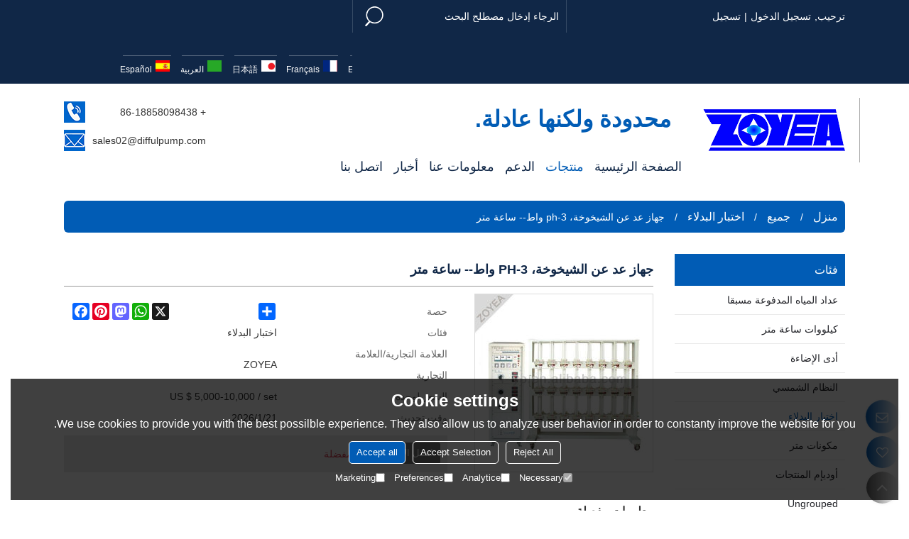

--- FILE ---
content_type: text/html; charset=utf-8
request_url: http://ar.iyo-tech.com/pid15335007/product-detail.htm
body_size: 99513
content:


<!DOCTYPE html>
<html lang="ar"  dir="rtl">
<head>
    
<meta name="format-detection" content="telephone=yes,email=yes,adress=yes" />
<meta http-equiv="X-UA-Compatible" content="IE=Edge,chrome=1" />
<meta name="renderer" content="webkit" />
<meta charset="utf-8" />
<meta http-equiv="content-language" content="ar" />
<meta property="og:site_name" content="ar.iyo-tech.com" />
<meta property="og:title" content="جهاز عد عن الشيخوخة، 3-ph واط-- ساعة متر | اختبار البدلاء" />
<meta property="og:description" content="جهاز عد عن الشيخوخة، 3-ph واط-- ساعة متر. مجهزة أداة تشير. عملية سهلة." />
<meta property="og:url" content="http://ar.iyo-tech.com/pid15335007/product-detail.htm" />
<meta property="og:type" content="product" />
<meta property="og:image" content="https://icdn.tradew.com/file/201408/1558013/jpg/4341822.jpg?x-oss-process=image/quality,Q_90"/>
<link rel="alternate" hreflang="ar" media="only screen and (max-width: 640px)" href="http://arm.iyo-tech.com/pid15335007/product-detail.htm" />

<link rel="canonical" href="http://ar.iyo-tech.com/pid15335007/product-detail.htm"  />
<link rel="shortcut icon" type="image/x-icon" href="https://icdn.tradew.com/file/201408/1558013/ico/6758589.ico" />
<title>جهاز عد عن الشيخوخة، 3-ph واط-- ساعة متر | اختبار البدلاء</title>

<meta name="keywords" content="جهاز عد عن الشيخوخة، 3-ph واط-- ساعة متر، الشيخوخة، جهاز الفرز، عن 3-ph واط-- ساعة متر" />
<meta name="description" content="جهاز عد عن الشيخوخة، 3-ph واط-- ساعة متر. مجهزة أداة تشير. عملية سهلة." />
<link rel="dns-prefetch" href="https://ccdn.tradew.com" />
<link rel="dns-prefetch" href="https://jcdn.tradew.com" />
<link rel="dns-prefetch" href="https://api.tradew.com" />

<link rel="stylesheet" media="none" onload="if(media!='all')media='all'" href="https://ccdn.tradew.com/MNanimate/animate.min.css" />
<style>body{margin:0;padding:0;font-family:Arial,sans-serif;}font:not([color]){color:inherit!important;}*:focus{outline:0;}.page-box .stop-scroll{height:100vh;overflow:hidden;}.page-box textarea{resize:none;}.page-box img{border:0;display:block;}.page-box .mod-detail img{display:inline-block;}.page-box *{padding:0;margin:0;list-style:none;}.page-box a{cursor:pointer;text-decoration:none;}.page-box .mod .mod-content{clear:both;}.page-box h1{margin:0;padding:0;font-size:inherit;font-family:inherit;}.page-box h2{margin:0;padding:0;font-size:inherit;font-family:inherit;}.page-box .search-notfound{font-size:14px;line-height:25px;text-align:center;padding:50px;color:#666;}.page-box button{cursor:pointer;padding:0;margin:0;border:0;background:transparent;}.page-box button:disabled{background:#f9f9f9!important;color:#999!important;cursor:not-allowed!important;border-color:transparent!important;}.page-box button:hover{opacity:.85;}.page-box input[type="text"],.page-box input[type="password"],.page-box input[type="email"],.page-box textarea{-webkit-appearance:none;font-family:inherit;}.page-box .flag{background-size:cover;overflow:hidden;margin:7px 0 0 2px;float:left;width:20px;height:12px;}.page-box .language-show-type-line .flag{line-height:22px;width:20px;margin:2px 3px 0 5px;height:12px;}.page-box .flag-cn{background-image:url(https://ccdn.tradew.com/MNcomm/country/cn.png);}.page-box .flag-en{background-image:url(https://ccdn.tradew.com/MNcomm/country/en.png);}.page-box .flag-fr{background-image:url(https://ccdn.tradew.com/MNcomm/country/fr.png);}.page-box .flag-ja{background-image:url(https://ccdn.tradew.com/MNcomm/country/ja.png);}.page-box .flag-ko{background-image:url(https://ccdn.tradew.com/MNcomm/country/ko.png);}.page-box .flag-tw{background-image:url(https://ccdn.tradew.com/MNcomm/country/tw.png);}.page-box .flag-ar{background-image:url(https://ccdn.tradew.com/MNcomm/country/ar.png);}.page-box .flag-de{background-image:url(https://ccdn.tradew.com/MNcomm/country/de.png);}.page-box .flag-es{background-image:url(https://ccdn.tradew.com/MNcomm/country/es.png);}.page-box .flag-it{background-image:url(https://ccdn.tradew.com/MNcomm/country/it.png);}.page-box .flag-ps{background-image:url(https://ccdn.tradew.com/MNcomm/country/ps.png);}.page-box .flag-po{background-image:url(https://ccdn.tradew.com/MNcomm/country/po.png);}.page-box .flag-tk{background-image:url(https://ccdn.tradew.com/MNcomm/country/tk.png);}.page-box .flag-in{background-image:url(https://ccdn.tradew.com/MNcomm/country/in.png);}.page-box .flag-cs{background-image:url(https://ccdn.tradew.com/MNcomm/country/cs.png);}.page-box .flag-pl{background-image:url(https://ccdn.tradew.com/MNcomm/country/pl.png);}.page-box .flag-th{background-image:url(https://ccdn.tradew.com/MNcomm/country/th.png);}.page-box .flag-vn{background-image:url(https://ccdn.tradew.com/MNcomm/country/vn.png);}.page-box .mod-slide01 .slide-body .show a{display:block;}@media(min-width:769px){.page-box .mod-productdetail01 .desc-card .desc-card-titles{overflow:hidden;display:flex;flex-wrap:wrap;}.page-box .mod-productdetail01 .desc-card .desc-card-titles .desc-card-title.on a{font-weight:600;}.page-box .mod-productdetail01 .desc-card .desc-card-titles .desc-card-title a{display:block;}.page-box .mod-productdetail01 .desc-card .desc-card-contents .hide{display:none;}.page-box .mod-nav01 .nav-tabs .hover .nav-dropdown{display:block;}}@media(max-width:768px){.page-box .mod-productdetail01 .desc-card .desc-card-titles{display:none;}.page-box .mod-productdetail01 .desc-card-content.hide{display:block;}}.page-box .editer-model-width-1-1{width:50%;}.page-box .editer-model-width-1-2{width:33.3%;}.page-box .editer-model-width-2-1{width:66.6%;}.page-box .editer-model-width-1-3{width:25%;}.page-box .editer-model-width-3-1{width:75%;}.page-box .editer-model-width-2-3{width:40%;}.page-box .editer-model-width-3-2{width:60%;}.page-box .editer-model-width-1-4{width:20%;}.page-box .editer-model-width-4-1{width:80%;}.page-box .editer-model{font-family:"Microsoft Yahei";font-size:13px;margin-top:10px;background-color:#f0f1f3;border:solid 1px #dcdde2;color:#444;}.page-box .editer-model p{line-height:18px;padding:0;margin:0;}.page-box .editer-model-1{width:100%;overflow:hidden;}.page-box .editer-model-1 .editer-model-1-img{float:left;padding:10px;box-sizing:border-box;}.page-box .editer-model-1 .editer-model-1-txt{float:right;padding:10px;box-sizing:border-box;}.page-box .editer-model-1 .editer-model-1-sub-title{font-size:16px;padding-bottom:10px;}.page-box .editer-model-2{width:100%;overflow:hidden;}.page-box .editer-model-2 .editer-model-2-img{float:right;padding:10px;box-sizing:border-box;}.page-box .editer-model-2 .editer-model-2-txt{float:left;padding:10px;box-sizing:border-box;}.page-box .editer-model-2 .editer-model-2-main-title{font-size:18px;font-weight:bold;text-align:center;padding:10px 10px 0 10px;}.page-box .editer-model-2 .editer-model-2-sub-title{font-size:18px;font-weight:bold;padding-bottom:10px;}.page-box .editer-model-2 .editer-model-3-main-title{font-size:18px;font-weight:bold;text-align:center;padding:10px 10px 0 10px;}.page-box .editer-model-2 .editer-model-3-txt{padding:10px;}.page-box .editer-model-4{width:100%;overflow:hidden;box-sizing:border-box;border:0;background:none;}.page-box .editer-model-4 .editer-model-4-card-title{padding:10px;box-sizing:border-box;border:solid 1px #ddd;border-bottom:0;display:inline-block;}.page-box .editer-model-4 .editer-model-4-card-title-on{background-color:#ddd;}.page-box .editer-model-4 .editer-model-4-card-content{padding:10px;box-sizing:border-box;border:solid 1px #ddd;margin-bottom:10px;}.page-box .mod-sendinquiry01 .sendinquiry-list+.sendinquiry-main{margin-top:30px;}.page-box .mod-sendinquiry01 .sendinquiry-items{overflow:hidden;border:1px solid #e5e5e5;max-height:300px;overflow-y:auto;background:#fff;}.page-box .mod-sendinquiry01 .sendinquiry-item{padding:15px;display:flex;justify-content:space-between;}.page-box .mod-sendinquiry01 .sendinquiry-item:nth-of-type(2n){background:#f5f5f5;}.page-box .mod-sendinquiry01 .sendinquiry-proimg{width:100px;border:1px solid #e5e5e5;overflow:hidden;height:100px;}.page-box .mod-sendinquiry01 .sendinquiry-proimg img{width:100%;}.page-box .mod-sendinquiry01 .sendinquiry-proinfo{width:calc(100% - 110px);}.page-box .mod-sendinquiry01 .sendinquiry-proinfo ul{font-size:13px;color:#333;line-height:20px;}.page-box .mod-sendinquiry01 .sendinquiry-proinfo a{font-size:15px;color:#111;display:block;line-height:30px;text-overflow:ellipsis;overflow:hidden;white-space:pre;}.page-box .mod-sendinquiry01 .sendinquiry-proinfo a:hover{text-decoration:underline;}.page-box .mod-productdetail01 .vip-tips{padding:130px 50px;background:#f2f2f2;text-align:center;font-size:14px;color:#333;line-height:25px;}.page-box .mod-productdetail01 .vip-tips a,.page-box .mod-productdetail01 .vip-tips .join-link,.page-box .mod-productdetail01 .vip-tips .login-link{color:#ff6700;margin:0 5px;cursor:pointer;}.page-box .mod-productdetail01 .vip-tips a:hover,.page-box .mod-productdetail01 .vip-tips .join-link:hover,.page-box .mod-productdetail01 .vip-tips .login-link:hover{text-decoration:underline;}.page-box .mod-productdetail01 .pro-name{font-weight:600;font-size:15px;}.page-box .mod-productdetail01 .img-page .page.video{position:relative;}.page-box .mod-productdetail01 .img-page .page.video:before{position:absolute;content:' ';width:100%;height:100%;background:rgba(0,0,0,.3);}.page-box .mod-productdetail01 .img-page .page.video:after{font:normal normal normal 20px/1 FontAwesome;position:absolute;content:'';top:50%;left:50%;color:#eee;transform:translate(-50%,-50%);}.simditor .simditor-body a{color:inherit;text-decoration:none;word-break:break-all;}.simditor .simditor-body a:visited,.simditor .simditor-body a:hover,.simditor .simditor-body a:active{color:inherit;}.simditor .simditor-body a:visited:hover,.simditor .simditor-body a:hover:hover,.simditor .simditor-body a:active:hover{outline:0;}.simditor .simditor-body blockquote{border-left:6px solid #ddd;padding:5px 0 5px 10px;margin:15px 0 15px 15px;}.simditor .simditor-body blockquote:first-child{margin-top:0;}.simditor .simditor-body code{display:inline-block;padding:0 4px;margin:0 5px;background:#eee;border-radius:3px;font-size:13px;word-break:break-all;word-wrap:break-word;}.simditor .simditor-body pre{box-sizing:border-box;-moz-box-sizing:border-box;word-wrap:break-word!important;white-space:pre-wrap!important;padding:10px 5px 10px 10px;margin:15px 0;display:block;line-height:18px;background:#f0f0f0;border-radius:3px;font-size:13px;white-space:pre;word-wrap:normal;overflow-x:auto;}.simditor .simditor-body pre code{display:block;padding:0;margin:0;background:none;border-radius:0;}.simditor .simditor-body hr{display:block;height:0;border:0;border-top:1px solid #ccc;margin:15px 0;padding:0;}.simditor .simditor-body .table-editor{width:100%;border-collapse:collapse;border-spacing:0;}.simditor .simditor-body .table-editor thead{background-color:#f9f9f9;}.simditor .simditor-body .table-editor td,.simditor .simditor-body .table-editor th{min-width:40px;border:1px solid #ccc;padding:4px;box-sizing:border-box;line-height:25px;}.simditor .simditor-body .table-editor td .active,.simditor .simditor-body .table-editor th .active{background-color:#ffe;}.simditor .simditor-body .table-editor img{margin:0 5px;vertical-align:middle;}.revert-directory{border:solid 1px #ddd;background:#fafafa;}.revert-directory *{padding:revert!important;margin:revert!important;font-size:revert!important;font-weight:revert!important;}.revert-directory h2{padding:0 20px!important;}.revert-default *{padding:revert!important;margin:revert!important;font-size:revert!important;font-weight:revert!important;}.revert-default table{width:100%;border-collapse:collapse;border:1px solid #ddd;}.revert-default table td,.revert-default table th{padding:5px!important;border:1px solid #ddd;text-align:center;}.revert-default table thead{background:#f0f0f0;font-weight:600;}.revert-default a{color:var(--main)!important;padding-right:0!important;text-decoration:underline!important;}</style><style>.main{margin:auto;padding:auto;}.layout{clear:both;}.layout-bg{margin:auto;width:1000px;height:auto;overflow:hidden;}.layout-sys2 .left{width:230px;float:left;}.layout-sys2 .right{width:770px;float:right;}.layout-sys3 .left{width:230px;float:left;}.layout-sys3 .center{width:540px;float:left;}.layout-sys3 .right{width:230px;float:right;}.layout-sys4 .left{width:250px;float:left;}.layout-sys4 .centerleft{width:250px;float:left;}.layout-sys4 .centerright{width:250px;float:left;}.layout-sys4 .right{width:250px;float:right;}.layout-sys4-1 .left{width:230px;float:left;}.layout-sys4-1 .right{width:770px;float:right;}.layout-sys4-1 .right .right-top{width:770px;}.layout-sys4-1 .right .right-bottom{width:770px;}.layout-sys4-1 .right .right-bottom-left{width:385px;float:left;}.layout-sys4-1 .right .right-bottom-right{width:385px;float:right;}.layout-sys4-2 .left{width:230px;float:left;}.layout-sys4-2 .right{width:770px;float:right;}.layout-sys4-1 .right .right-top{width:770px;}.layout-sys4-1 .right .right-bottom{width:770px;}.layout-sys4-2 .right .right-top-left{width:385px;float:left;}.layout-sys4-2 .right .right-top-right{width:385px;float:right;}.layout-sys4-3 .left{width:770px;float:left;}.layout-sys4-1 .left .left-top{width:770px;}.layout-sys4-1 .left .left-bottom{width:770px;}.layout-sys4-3 .left .left-top-left{float:left;width:385px;}.layout-sys4-3 .left .left-top-right{float:right;width:385px;}.layout-sys4-3 .right{width:230px;float:right;}.layout-sys4-4 .left{width:770px;float:left;}.layout-sys4-1 .left .left-top{width:770px;}.layout-sys4-1 .left .left-bottom{width:770px;}.layout-sys4-4 .left .left-bottom-left{float:left;width:385px;}.layout-sys4-4 .left .left-bottom-right{float:right;width:385px;}.layout-sys4-4 .right{width:230px;float:right;}@font-face{font-family:'swiper-icons';src:url('data:application/font-woff;charset=utf-8;base64, [base64]//wADZ2x5ZgAAAywAAADMAAAD2MHtryVoZWFkAAABbAAAADAAAAA2E2+eoWhoZWEAAAGcAAAAHwAAACQC9gDzaG10eAAAAigAAAAZAAAArgJkABFsb2NhAAAC0AAAAFoAAABaFQAUGG1heHAAAAG8AAAAHwAAACAAcABAbmFtZQAAA/gAAAE5AAACXvFdBwlwb3N0AAAFNAAAAGIAAACE5s74hXjaY2BkYGAAYpf5Hu/j+W2+MnAzMYDAzaX6QjD6/4//Bxj5GA8AuRwMYGkAPywL13jaY2BkYGA88P8Agx4j+/8fQDYfA1AEBWgDAIB2BOoAeNpjYGRgYNBh4GdgYgABEMnIABJzYNADCQAACWgAsQB42mNgYfzCOIGBlYGB0YcxjYGBwR1Kf2WQZGhhYGBiYGVmgAFGBiQQkOaawtDAoMBQxXjg/wEGPcYDDA4wNUA2CCgwsAAAO4EL6gAAeNpj2M0gyAACqxgGNWBkZ2D4/wMA+xkDdgAAAHjaY2BgYGaAYBkGRgYQiAHyGMF8FgYHIM3DwMHABGQrMOgyWDLEM1T9/w8UBfEMgLzE////P/5//f/V/xv+r4eaAAeMbAxwIUYmIMHEgKYAYjUcsDAwsLKxc3BycfPw8jEQA/[base64]/uznmfPFBNODM2K7MTQ45YEAZqGP81AmGGcF3iPqOop0r1SPTaTbVkfUe4HXj97wYE+yNwWYxwWu4v1ugWHgo3S1XdZEVqWM7ET0cfnLGxWfkgR42o2PvWrDMBSFj/IHLaF0zKjRgdiVMwScNRAoWUoH78Y2icB/yIY09An6AH2Bdu/UB+yxopYshQiEvnvu0dURgDt8QeC8PDw7Fpji3fEA4z/PEJ6YOB5hKh4dj3EvXhxPqH/SKUY3rJ7srZ4FZnh1PMAtPhwP6fl2PMJMPDgeQ4rY8YT6Gzao0eAEA409DuggmTnFnOcSCiEiLMgxCiTI6Cq5DZUd3Qmp10vO0LaLTd2cjN4fOumlc7lUYbSQcZFkutRG7g6JKZKy0RmdLY680CDnEJ+UMkpFFe1RN7nxdVpXrC4aTtnaurOnYercZg2YVmLN/d/gczfEimrE/fs/bOuq29Zmn8tloORaXgZgGa78yO9/cnXm2BpaGvq25Dv9S4E9+5SIc9PqupJKhYFSSl47+Qcr1mYNAAAAeNptw0cKwkAAAMDZJA8Q7OUJvkLsPfZ6zFVERPy8qHh2YER+3i/BP83vIBLLySsoKimrqKqpa2hp6+jq6RsYGhmbmJqZSy0sraxtbO3sHRydnEMU4uR6yx7JJXveP7WrDycAAAAAAAH//wACeNpjYGRgYOABYhkgZgJCZgZNBkYGLQZtIJsFLMYAAAw3ALgAeNolizEKgDAQBCchRbC2sFER0YD6qVQiBCv/H9ezGI6Z5XBAw8CBK/m5iQQVauVbXLnOrMZv2oLdKFa8Pjuru2hJzGabmOSLzNMzvutpB3N42mNgZGBg4GKQYzBhYMxJLMlj4GBgAYow/P/PAJJhLM6sSoWKfWCAAwDAjgbRAAB42mNgYGBkAIIbCZo5IPrmUn0hGA0AO8EFTQAA') format('woff');font-weight:400;font-style:normal;}:root{--swiper-theme-color:#007aff;}.swiper-container{margin-left:auto;margin-right:auto;position:relative;overflow:hidden;list-style:none;padding:0;z-index:1;}.swiper-container-vertical>.swiper-wrapper{flex-direction:column;}.swiper-wrapper{position:relative;width:100%;height:100%;z-index:1;display:flex;transition-property:transform;box-sizing:content-box;}.swiper-container-android .swiper-slide,.swiper-wrapper{transform:translate3d(0,0,0);}.swiper-container-multirow>.swiper-wrapper{flex-wrap:wrap;}.swiper-container-multirow-column>.swiper-wrapper{flex-wrap:wrap;flex-direction:column;}.swiper-container-free-mode>.swiper-wrapper{transition-timing-function:ease-out;margin:0 auto;}.swiper-slide{flex-shrink:0;width:100%;height:100%;position:relative;transition-property:transform;}.swiper-slide-invisible-blank{visibility:hidden;}.swiper-container-autoheight,.swiper-container-autoheight .swiper-slide{height:auto;}.swiper-container-autoheight .swiper-wrapper{align-items:flex-start;transition-property:transform,height;}.swiper-container-3d{perspective:1200px;}.swiper-container-3d .swiper-wrapper,.swiper-container-3d .swiper-slide,.swiper-container-3d .swiper-slide-shadow-left,.swiper-container-3d .swiper-slide-shadow-right,.swiper-container-3d .swiper-slide-shadow-top,.swiper-container-3d .swiper-slide-shadow-bottom,.swiper-container-3d .swiper-cube-shadow{transform-style:preserve-3d;}.swiper-container-3d .swiper-slide-shadow-left,.swiper-container-3d .swiper-slide-shadow-right,.swiper-container-3d .swiper-slide-shadow-top,.swiper-container-3d .swiper-slide-shadow-bottom{position:absolute;left:0;top:0;width:100%;height:100%;pointer-events:none;z-index:10;}.swiper-container-3d .swiper-slide-shadow-left{background-image:linear-gradient(to left,rgba(0,0,0,.5),rgba(0,0,0,0));}.swiper-container-3d .swiper-slide-shadow-right{background-image:linear-gradient(to right,rgba(0,0,0,.5),rgba(0,0,0,0));}.swiper-container-3d .swiper-slide-shadow-top{background-image:linear-gradient(to top,rgba(0,0,0,.5),rgba(0,0,0,0));}.swiper-container-3d .swiper-slide-shadow-bottom{background-image:linear-gradient(to bottom,rgba(0,0,0,.5),rgba(0,0,0,0));}.swiper-container-css-mode>.swiper-wrapper{overflow:auto;scrollbar-width:none;-ms-overflow-style:none;}.swiper-container-css-mode>.swiper-wrapper::-webkit-scrollbar{display:none;}.swiper-container-css-mode>.swiper-wrapper>.swiper-slide{scroll-snap-align:start start;}.swiper-container-horizontal.swiper-container-css-mode>.swiper-wrapper{scroll-snap-type:x mandatory;}.swiper-container-vertical.swiper-container-css-mode>.swiper-wrapper{scroll-snap-type:y mandatory;}:root{--swiper-navigation-size:44px;}.swiper-button-prev,.swiper-button-next{position:absolute;top:50%;width:calc(var(--swiper-navigation-size)/44*27);height:var(--swiper-navigation-size);margin-top:calc(-1*var(--swiper-navigation-size)/2);z-index:10;cursor:pointer;display:flex;align-items:center;justify-content:center;color:var(--swiper-navigation-color,var(--swiper-theme-color));}.swiper-button-prev.swiper-button-disabled,.swiper-button-next.swiper-button-disabled{opacity:.35;cursor:auto;pointer-events:none;}.swiper-button-prev:after,.swiper-button-next:after{font-family:swiper-icons;font-size:var(--swiper-navigation-size);text-transform:none!important;letter-spacing:0;text-transform:none;font-variant:initial;line-height:1;}.swiper-button-prev,.swiper-container-rtl .swiper-button-next{left:10px;right:auto;}.swiper-button-prev:after,.swiper-container-rtl .swiper-button-next:after{content:'prev';}.swiper-button-next,.swiper-container-rtl .swiper-button-prev{right:10px;left:auto;}.swiper-button-next:after,.swiper-container-rtl .swiper-button-prev:after{content:'next';}.swiper-button-prev.swiper-button-white,.swiper-button-next.swiper-button-white{--swiper-navigation-color:#fff;}.swiper-button-prev.swiper-button-black,.swiper-button-next.swiper-button-black{--swiper-navigation-color:#000;}.swiper-button-lock{display:none;}.swiper-pagination{position:absolute;text-align:center;transition:300ms opacity;transform:translate3d(0,0,0);z-index:10;}.swiper-pagination.swiper-pagination-hidden{opacity:0;}.swiper-pagination-fraction,.swiper-pagination-custom,.swiper-container-horizontal>.swiper-pagination-bullets{bottom:10px;left:0;width:100%;}.swiper-pagination-bullets-dynamic{overflow:hidden;font-size:0;}.swiper-pagination-bullets-dynamic .swiper-pagination-bullet{transform:scale(.33);position:relative;}.swiper-pagination-bullets-dynamic .swiper-pagination-bullet-active{transform:scale(1);}.swiper-pagination-bullets-dynamic .swiper-pagination-bullet-active-main{transform:scale(1);}.swiper-pagination-bullets-dynamic .swiper-pagination-bullet-active-prev{transform:scale(.66);}.swiper-pagination-bullets-dynamic .swiper-pagination-bullet-active-prev-prev{transform:scale(.33);}.swiper-pagination-bullets-dynamic .swiper-pagination-bullet-active-next{transform:scale(.66);}.swiper-pagination-bullets-dynamic .swiper-pagination-bullet-active-next-next{transform:scale(.33);}.swiper-pagination-bullet{width:8px;height:8px;display:inline-block;border-radius:100%;background:#000;opacity:.2;}button.swiper-pagination-bullet{border:0;margin:0;padding:0;box-shadow:none;-webkit-appearance:none;-moz-appearance:none;appearance:none;}.swiper-pagination-clickable .swiper-pagination-bullet{cursor:pointer;}.swiper-pagination-bullet-active{opacity:1;background:var(--swiper-pagination-color,var(--swiper-theme-color));}.swiper-container-vertical>.swiper-pagination-bullets{right:10px;top:50%;transform:translate3d(0,-50%,0);}.swiper-container-vertical>.swiper-pagination-bullets .swiper-pagination-bullet{margin:6px 0;display:block;}.swiper-container-vertical>.swiper-pagination-bullets.swiper-pagination-bullets-dynamic{top:50%;transform:translateY(-50%);width:8px;}.swiper-container-vertical>.swiper-pagination-bullets.swiper-pagination-bullets-dynamic .swiper-pagination-bullet{display:inline-block;transition:200ms transform,200ms top;}.swiper-container-horizontal>.swiper-pagination-bullets .swiper-pagination-bullet{margin:0 4px;}.swiper-container-horizontal>.swiper-pagination-bullets.swiper-pagination-bullets-dynamic{left:50%;transform:translateX(-50%);white-space:nowrap;}.swiper-container-horizontal>.swiper-pagination-bullets.swiper-pagination-bullets-dynamic .swiper-pagination-bullet{transition:200ms transform,200ms left;}.swiper-container-horizontal.swiper-container-rtl>.swiper-pagination-bullets-dynamic .swiper-pagination-bullet{transition:200ms transform,200ms right;}.swiper-pagination-progressbar{background:rgba(0,0,0,.25);position:absolute;}.swiper-pagination-progressbar .swiper-pagination-progressbar-fill{background:var(--swiper-pagination-color,var(--swiper-theme-color));position:absolute;left:0;top:0;width:100%;height:100%;transform:scale(0);transform-origin:left top;}.swiper-container-rtl .swiper-pagination-progressbar .swiper-pagination-progressbar-fill{transform-origin:right top;}.swiper-container-horizontal>.swiper-pagination-progressbar,.swiper-container-vertical>.swiper-pagination-progressbar.swiper-pagination-progressbar-opposite{width:100%;height:4px;left:0;top:0;}.swiper-container-vertical>.swiper-pagination-progressbar,.swiper-container-horizontal>.swiper-pagination-progressbar.swiper-pagination-progressbar-opposite{width:4px;height:100%;left:0;top:0;}.swiper-pagination-white{--swiper-pagination-color:#fff;}.swiper-pagination-black{--swiper-pagination-color:#000;}.swiper-pagination-lock{display:none;}.swiper-scrollbar{border-radius:10px;position:relative;-ms-touch-action:none;background:rgba(0,0,0,.1);}.swiper-container-horizontal>.swiper-scrollbar{position:absolute;left:1%;bottom:3px;z-index:50;height:5px;width:98%;}.swiper-container-vertical>.swiper-scrollbar{position:absolute;right:3px;top:1%;z-index:50;width:5px;height:98%;}.swiper-scrollbar-drag{height:100%;width:100%;position:relative;background:rgba(0,0,0,.5);border-radius:10px;left:0;top:0;}.swiper-scrollbar-cursor-drag{cursor:move;}.swiper-scrollbar-lock{display:none;}.swiper-zoom-container{width:100%;height:100%;display:flex;justify-content:center;align-items:center;text-align:center;}.swiper-zoom-container>img,.swiper-zoom-container>svg,.swiper-zoom-container>canvas{max-width:100%;max-height:100%;object-fit:contain;}.swiper-slide-zoomed{cursor:move;}.swiper-lazy-preloader{width:42px;height:42px;position:absolute;left:50%;top:50%;margin-left:-21px;margin-top:-21px;z-index:10;transform-origin:50%;animation:swiper-preloader-spin 1s infinite linear;box-sizing:border-box;border:4px solid var(--swiper-preloader-color,var(--swiper-theme-color));border-radius:50%;border-top-color:transparent;}.swiper-lazy-preloader-white{--swiper-preloader-color:#fff;}.swiper-lazy-preloader-black{--swiper-preloader-color:#000;}@keyframes swiper-preloader-spin{100%{transform:rotate(360deg);}}.swiper-container .swiper-notification{position:absolute;left:0;top:0;pointer-events:none;opacity:0;z-index:-1000;}.swiper-container-fade.swiper-container-free-mode .swiper-slide{transition-timing-function:ease-out;}.swiper-container-fade .swiper-slide{pointer-events:none;transition-property:opacity;}.swiper-container-fade .swiper-slide .swiper-slide{pointer-events:none;}.swiper-container-fade .swiper-slide-active,.swiper-container-fade .swiper-slide-active .swiper-slide-active{pointer-events:auto;}.swiper-container-cube{overflow:visible;}.swiper-container-cube .swiper-slide{pointer-events:none;-webkit-backface-visibility:hidden;backface-visibility:hidden;z-index:1;visibility:hidden;transform-origin:0 0;width:100%;height:100%;}.swiper-container-cube .swiper-slide .swiper-slide{pointer-events:none;}.swiper-container-cube.swiper-container-rtl .swiper-slide{transform-origin:100% 0;}.swiper-container-cube .swiper-slide-active,.swiper-container-cube .swiper-slide-active .swiper-slide-active{pointer-events:auto;}.swiper-container-cube .swiper-slide-active,.swiper-container-cube .swiper-slide-next,.swiper-container-cube .swiper-slide-prev,.swiper-container-cube .swiper-slide-next+.swiper-slide{pointer-events:auto;visibility:visible;}.swiper-container-cube .swiper-slide-shadow-top,.swiper-container-cube .swiper-slide-shadow-bottom,.swiper-container-cube .swiper-slide-shadow-left,.swiper-container-cube .swiper-slide-shadow-right{z-index:0;-webkit-backface-visibility:hidden;backface-visibility:hidden;}.swiper-container-cube .swiper-cube-shadow{position:absolute;left:0;bottom:0;width:100%;height:100%;background:#000;opacity:.6;-webkit-filter:blur(50px);filter:blur(50px);z-index:0;}.swiper-container-flip{overflow:visible;}.swiper-container-flip .swiper-slide{pointer-events:none;-webkit-backface-visibility:hidden;backface-visibility:hidden;z-index:1;}.swiper-container-flip .swiper-slide .swiper-slide{pointer-events:none;}.swiper-container-flip .swiper-slide-active,.swiper-container-flip .swiper-slide-active .swiper-slide-active{pointer-events:auto;}.swiper-container-flip .swiper-slide-shadow-top,.swiper-container-flip .swiper-slide-shadow-bottom,.swiper-container-flip .swiper-slide-shadow-left,.swiper-container-flip .swiper-slide-shadow-right{z-index:0;-webkit-backface-visibility:hidden;backface-visibility:hidden;}</style><style data-model-guid="0">:root{--main:#015cb5; --deputy:#015cb5; }
.mod a{color:inherit; }

.page-box .page-box-bg{background:#fff;}
.page-box-default .page-box-bg{}
.main{width:auto;}
.layout{margin:0 auto;overflow:hidden;background:#fff;}
.layout-bg{width:1100px;*zoom:1;overflow:visible;}
.layout-bg:after{content:"."; display:block; height:0; visibility:hidden; clear:both;}
.page-layout .layout .layout-bg{width:1100px;}
.page-box-commpage01 .layout .layout-bg{width:1200px;}
.page-layout .layout{width:1100px;}

.page-layout .main{width:1126px;}
.layout-sys2 .left{ width:auto;}
.layout-sys2 .right{ width:auto;}
.layout-sys3 .left{ width:auto;}
.layout-sys3 .center{ width:auto;}
.layout-sys3 .right{ width:auto;}
.layout-sys4 .left{ width:auto;}
.layout-sys4 .centerleft{ width:auto;}
.layout-sys4 .centerright{ width:auto;}
.layout-sys4 .right{ width:auto; }
.layout-sys4-1 .left{ width:auto; }
.layout-sys4-1 .right{ width:auto; }
.layout-sys4-1 .right .right-top{width:auto;}
.layout-sys4-1 .right .right-bottom{width:auto;}
.layout-sys4-1 .right .right-bottom-left{ width:auto;}
.layout-sys4-1 .right .right-bottom-right{ width:auto;}
.layout-sys4-2 .left{ width:auto;}
.layout-sys4-2 .right{ width:auto; }
.layout-sys4-1 .right .right-top{width:auto;}
.layout-sys4-1 .right .right-bottom{width:auto;}
.layout-sys4-2 .right .right-top-left{ width:auto;}
.layout-sys4-2 .right .right-top-right{ width:auto;}
.layout-sys4-3 .left{ width:auto;}
.layout-sys4-1 .left .left-top{width:auto;}
.layout-sys4-1 .left .left-bottom{width:auto;}
.layout-sys4-3 .left .left-top-left{width: auto;}
.layout-sys4-3 .left .left-top-right{ width: auto;}
.layout-sys4-3 .right{ width:auto;}
.layout-sys4-4 .left{ width:auto;}
.layout-sys4-1 .left .left-top{width:auto;}
.layout-sys4-1 .left .left-bottom{width:auto;}
.layout-sys4-4 .left .left-bottom-left{width: auto;}
.layout-sys4-4 .left .left-bottom-right{ width: auto;}
.layout-sys4-4 .right{ width:auto;}
.layout .left .mod{}
.layout .right .mod{}

.layout-sys4-2 .left{width:auto}
.layout-sys4-2 .right{width:auto}

.layout-logo-nav .left{width:200px;}
.layout-logo-nav .right{width:870px;}


.layout-top{background:#102747;}
.layout-product-top{margin-top:50px;}
.layout-product-top .layout-bg{width:100%;}
.layout-product-title{padding:0px 0 35px; overflow:hidden;}

/*
.layout-sale{margin:60px 0;}
.layout-sale .layout-bg{width:100%;}
.layout-sale .left, .layout-sale .center{margin-right:.05%;width:33.3%;}
.layout-sale .right{width:33.3%;}
*/

.layout-adv{background:url(https://icdn.tradew.com/stylefile/20198/adv-bg.jpg?x-oss-process=image/quality,Q_90) center no-repeat; overflow:hidden;}
.layout-ser-title{padding:20px 0 40px;}
.layout-ser{padding-bottom:0px;}
.layout-ser .left, .layout-ser .center, .layout-ser .right{width:33.3%;}

.layout-time{background:url(https://icdn.tradew.com/stylefile/20198/time-bg.jpg?x-oss-process=image/quality,Q_90) center no-repeat;}
.layout-time .layout-bg{width:100%;}

.layout-bottom01{padding:60px 0;}
.layout-bottom02{margin:40px 0 50px;}
.layout-letter{background:#0066cc;}
.layout-footer01{background:#333; border-bottom:1px solid rgba(255,255,255,.3);}
.layout-footer{background:#333;}






.layout-page{padding:30px 0px 50px; overflow:visible;}
.layout-page .mod-color .mod-title{font-size:18px; line-height:45px; overflow:hidden;color:#102747;border-bottom:1px solid #999;text-transform:uppercase;}
.layout-page .mod-color .mod-title .title-right{display:none;}
.layout-page .left .mod-color .mod-title{color:#fff; background:var(--main); border:none;padding:0 10px; font-size:16px; line-height:45px;}



.layout-page1{padding:10px 0 40px;}
.layout-page1 .left{width:520px;}
.layout-page1 .right{width:520px;}
.layout-page1 .mod .title-left{font-size:20px;color:#666;line-height:24px;padding:0 0 15px;border-bottom:1px solid #666;}
.layout-page1 .right .mod .title-left{border-bottom:1px solid #666;}
.contactus-tab-email .right a{display:block;}





.mod-color{color:#414141;font-size:14px; font-family: 'Arial', sans-serif;}
.mod-color .mod-title{font-weight:normal;overflow:visible;}
.mod-color .mod-title .title-right a{color:#262626;display:block;}
.mod .title-left{display: block;overflow:hidden;}

.mod .title-right a:hover{color:#dd042b;}



.pagination{ background-color:#f0f0f0;padding:7px 10px;overflow: hidden; clear:both;height:1%;}
.pagination .pagination-box{float:left;}
.pagination .pagination-box .pagination-nav{list-style: none outside none; margin: 0;padding: 0;}
.pagination .pagination-box .pagination-nav li{display:inline-block;float: left;margin:0 2px;padding: 0;}
.pagination .pagination-box .pagination-nav li a{text-align:center;background:#fff;border:1px solid #ccc;;display:inline-block;line-height:16px; overflow: hidden; padding:4px 7px;color:#666;height:16px;border-radius:3px;}
.pagination .pagination-box .pagination-nav li a:hover{ background:#102747;color:#fff;border-color:#102747;}
.pagination .pagination-box .pagination-nav li a.pagination-prev{background:url(https://icdn.tradew.com/stylefile/20198/pagetab01.png?x-oss-process=image/quality,Q_90) 6px -33px no-repeat #fff;text-indent: -999px;width:12px;}
.pagination .pagination-box .pagination-nav li a.pagination-prev:hover{background-position:6px -15px;border:1px solid #ccc;}
.pagination .pagination-box .pagination-nav li a.pagination-next{background:url(https://icdn.tradew.com/stylefile/20198/pagetab01.png?x-oss-process=image/quality,Q_90) -12px -33px no-repeat #fff;overflow: hidden; text-indent: -999px;border:none;width:12px;border:1px solid #ccc;}
.pagination .pagination-box .pagination-nav li a.pagination-next:hover{background-position:-12px -15px;}
.pagination .pagination-box .pagination-nav li.pagination-active a{cursor:default;padding:4px 5px;background:none;border:none;color:#333;}
.pagination .pagination-box .pagination-nav li.pagination-disabled a{cursor:default;background:none;border:none;color:#333;}
.pagination .pagination-box .pagination-nav li.pagination-disabled .pagination-next {background:url(https://icdn.tradew.com/stylefile/20198/pagetab01.png?x-oss-process=image/quality,Q_90) -12px 3px no-repeat #fff;border:1px solid #ccc;}
.pagination .pagination-box .pagination-nav li.pagination-disabled .pagination-next:hover{background-position:-12px -15px;}
.pagination .pagination-box .pagination-nav li.pagination-disabled .pagination-prev{background:url(https://icdn.tradew.com/stylefile/20198/pagetab01.png?x-oss-process=image/quality,Q_90) 6px 3px no-repeat #fff;height: 16px;border:1px solid #ccc;}
.pagination .pagination-box .pagination-nav li.pagination-disabled .pagination-prev:hover{background-position:6px -15px}
.pagination .page-goto{float:right;}
.pagination .page-goto .pager-label{line-height:26px;display:inline-block;}
.pagination .page-goto .textfield-normal{height:24px;width:40px;line-height:24px;background-color:#fff;border:1px solid #ccc;box-shadow:0 1px 2px rgba(0, 0, 0, 0.1) inset;color:#333;font-size:12px;font-weight:normal;text-indent:5px;transition: border 0.2s linear 0s;}
.pagination .page-goto .pager-button{ background:#333; display:inline-block; padding:0px 10px;height:26px;line-height: 26px;color:#fff;transition:background 0.2s;-moz-transition:background 0.2s; -webkit-transition:background 0.2s;-o-transition:background 0.2s;}
.pagination .page-goto .pager-button span{}
.pagination .page-goto .pager-button:hover{background:var(--main);}
.pagination .page-goto .pager-button:hover span{}
.sys-chain{padding:10px 0px;background:#fff;}
.sys-chain .prev .prev-title{ color:#000;}
.sys-chain .prev a{ color:#666; text-decoration:underline;}
.sys-chain .prev a:hover{ color:#dd042b;}
.sys-chain .next .next-title{ color:#000;}
.sys-chain .next a{ color:#666; text-decoration:underline;}
.sys-chain .next a:hover{ color:#dd042b;text-decoration:underline;}
.sys-chain .next a:hover{ color:#dd042b;}





.main-ar .layout-sys2 .left{float:right; text-align:right;}
.main-ar .layout-sys2 .right{float:left; text-align:right;}
.main-ar .layout-sys3 .left{float:right;}
.main-ar .layout-sys3 .center{float:right;}
.main-ar .layout-sys3 .right{float:left;}
.main-ar .layout-sys4 .left{float:right;}
.main-ar .layout-sys4 .centerleft{float:right;}
.main-ar .layout-sys4 .right{float:left;}
.main-ar .layout-sys4 .centerright{float:right;}
.main-ar .layout-sys4-2 .left{float:right;}
.main-ar .layout-sys4-2 .right{float:left;}
.main-ar .layout-sys4-2 .right .right-top-left{float:right;}
.main-ar .layout-sys4-2 .right .right-top-right{float:left;}



/** 关于字对齐 **/

.main-ar .mod-top01 .top-search .search-text{ }
.main-ar .layout-page .mod-products01 .mod-content-products .scroll-content li{float:right;}
.main-ar .mod-group .mod-content-group .group-tab a{text-align:right;}

/** 字对齐 end **/


/** index **/

/* 头部自定义 */

.main-ar .mod-tophtml01 .mod-content-tophtml p{text-align:right;}

/* 头部自定义 end */

/** login **/
.main-ar .mod-buyerlogin01 .mod-content-buyerlogin .login{float:right;}
.main-ar .mod-buyerlogin01 .mod-content-buyerlogin .login span{float:right;}
.main-ar .mod-buyerlogin01 .mod-content-buyerlogin .login a{float:right;}
/** login **/

/* cart */

.main-ar .mod-cart01 .mod-content-cart .navBar a{float:left; padding-left:0; padding-right:50px;}
.main-ar .mod-cart01 .mod-content-cart .navBar a:before{left:auto; right:0;}
.main-ar .mod-cart01 .mod-content-cart .navBar a:after{left:auto; right:0;}

/* cart end */

/** top-search01 **/

.main-ar .mod-search01 .content-bg-search{float:left; border-left:1px solid rgba(210,218,227,.2); border-right:none;}
.main-ar .mod-search01 .search-text{float:right; text-align:right; border-right:1px solid rgba(210,218,227,.2); border-left:none;}
.main-ar .mod-search01 .search-submit{float:left; transform:scaleX(-1);-moz-transform:scaleX(-1);-webkit-transform:scaleX(-1);-o-transform:scaleX(-1);}


/** top-search01 end **/

/** english **/

.main-ar .mod-header01 .share-box ul.share-tabs li{float:right;}
.main-ar .mod-header01 .header-content-left{float:left;}
.main-ar .mod-header01 .header-content-right{float:right;}
.main-ar .mod-header01 .language-box .language-content .language-link .text{padding-left:0}
.main-ar .mod-header01 .language-box .text{float:right;}
.main-ar .mod-header01 .language-show-type-list .language-content .caret{transform:scaleX(-1);-moz-transform:scaleX(-1);-webkit-transform:scaleX(-1);-o-transform:scaleX(-1);}
.main-ar .mod-header01 .language-box .language-content .language-tabs .text{float:right;}
.main-ar .mod-header01 .language-show-type-line .language-content .language-tabs li{float:right;}
.main-ar .flag{float:right;}
.main-ar .mod-header01 .share-box ul.share-tabs li a{border-left:solid 1px rgba(210,218,227,.2); border-right:none;}

/** english end **/

.main-ar .mod-top01 .top-logo{float:right;}
/** top01 logo 

.main-ar .mod-top01 .top-search{float:right;}
.main-ar .mod-top01 .top-search .search-text{float:right; border-radius:0 20px 20px 0; border-right:solid 1px #e5e5e5; border-left:none;}
.main-ar .mod-top01 .top-search .search-submit{float:right; transform:scaleX(-1);-moz-transform:scaleX(-1);-webkit-transform:scaleX(-1);-o-transform:scaleX(-1);}

 **/

/** nav **/

.main-ar .mod-nav01 .nav-tabs .nav-tab{float:right;}
.main-ar .mod-nav01 .nav-tabs .nav-tab-link{margin-right:auto;}

/** nav end **/

/** banner **/

.main-ar .mod-slide01 .slide-nav a{float:right;}

/** banner **/

/* card01 start */

.main-ar .mod-card01 .card-html .left, .main-ar .mod-card01 .card-html .right{float:right;}
.main-ar .mod-card01 .card-html .proTop-t{float:right;}
.main-ar .mod-card01 .card-html .proTop-txt{text-align:right;}
.main-ar .mod-card01 .card-html .proTop-txt .button{float:right;}
.main-ar .mod-card01 .card-title .card-title-tab-first a{left:auto; right:45.3%;transform:scaleX(-1);-moz-transform:scaleX(-1);-webkit-transform:scaleX(-1);-o-transform:scaleX(-1);}
.main-ar .mod-card01 .card-title .card-title-tab-last a{left:45.3%; right:auto;transform:scaleX(-1);-moz-transform:scaleX(-1);-webkit-transform:scaleX(-1);-o-transform:scaleX(-1);}


/* card01 end */

/* pro start */

.main-ar .layout-product .mod-othercontent01 .mod-content-othercontent{border-right:none; border-left:1px solid #ccc;}

/* pro end */

/* products01 */

.main-ar .mod-products01 .mod-content-products .scroll-content li{float:right;}
.main-ar .mod-products01 .mod-content-products .scroll-content .product-tab{ }

.main-ar .layout-product .mod-products01 .mod-content-products .scroll-content .product-tab-3, .main-ar .layout-product .mod-products01 .mod-content-products .scroll-content .product-tab-6, .main-ar .layout-product .mod-products01 .mod-content-products .scroll-content .product-tab-last{margin-right:10px; margin-left:0;}


/* products01 end */

/* bottom01 自定义 */

.main-ar .layout-bottom01 .left .mod-othercontent01{padding-right:0; padding-left:20px;}
.main-ar .layout-bottom01 .right .mod-othercontent01{padding-left:0; padding-right:20px;}
.main-ar .layout-bottom01 .mod-othercontent01:before{border-right:none; border-left:1px solid #e5e5e5; right:auto; left:0;}
.main-ar .layout-bottom01 .mod-othercontent01 .mod-title-othercontent{padding-left:0; padding-right:62px; text-align:right;}
.main-ar .layout-bottom01 .left .mod-othercontent01 .mod-title-othercontent{background:url(https://icdn.tradew.com/stylefile/20198/bottom01.png?x-oss-process=image/quality,Q_90) right center no-repeat;}
.main-ar .layout-bottom01 .center .mod-othercontent01 .mod-title-othercontent{background:url(https://icdn.tradew.com/stylefile/20198/bottom02.png?x-oss-process=image/quality,Q_90) right center no-repeat;}
.main-ar .layout-bottom01 .right .mod-othercontent01 .mod-title-othercontent{background:url(https://icdn.tradew.com/stylefile/20198/bottom03.png?x-oss-process=image/quality,Q_90) right center no-repeat;}
.main-ar .layout-bottom01 .mod-othercontent01 .mod-content-othercontent p{text-align:right;}
.main-ar .layout-bottom01 .right .mod-othercontent01 .mod-content-othercontent a{float:right;}
.main-ar .layout-bottom01 .mod-othercontent01 .mod-content-othercontent .card a{float:right; margin-right:auto; margin-left:10px;}

.main-ar .layout-letter .mod-othercontent01 .mod-title-othercontent{text-align:right;}
.main-ar .layout-letter .mod-othercontent01 .mod-content-othercontent{text-align:right;}

/* bottom01 自定义 end */


/** contact **/

.main-ar .mod-contact01 .mod-title-contact{text-align:right;}
.main-ar .mod-contact01 .mod-content-contact .contact-images-right{text-align:right;}
.main-ar .mod-contact01 .mod-content-contact dt{float:right;}
.main-ar .mod-contact01 .mod-content-contact dd{float:right;}

.main-ar .mod-contact01 .mod-content-contact .contact-address dt{text-align:right;}
.main-ar .mod-contact01 .mod-content-contact .contact-address dd{text-align:right;}


.main-ar .mod-contact01 .mod-content-contact dl{padding-left:0; padding-right:35px;}
.main-ar .mod-contact01 .mod-content-contact dl{padding-left:0; padding-right:35px;}

.main-ar .mod-contact01 .mod-content-contact .contact-phone{background:url(https://icdn.tradew.com/stylefile/20198/location02.png?x-oss-process=image/quality,Q_90)  right top no-repeat;}
.main-ar .mod-contact01 .mod-content-contact .contact-email{background:url(https://icdn.tradew.com/stylefile/20198/location03.png?x-oss-process=image/quality,Q_90) right top no-repeat; line-height:50px; height:50px; margin-top:10px;}
.main-ar .mod-contact01 .mod-content-contact .contact-address{background:url(https://icdn.tradew.com/stylefile/20198/locations.png?x-oss-process=image/quality,Q_90) right top no-repeat; height:60px;}

/** contact end **/

/* footerhtml */

.main-ar .mod-footerhtml01 .mod-title-footerhtml{text-align:right;}
.main-ar .mod-footerhtml01 .mod-content-footerhtml li{text-align:right;}
.main-ar .mod-footerhtml01 .mod-content-footerhtml .title{text-align:right;}

/* footerhtml end*/

/* subscribe */

.main-ar .layout-footer .right .mod-othercontent01 .mod-title-othercontent{text-align:right;}
.main-ar .layout-footer .right .mod-othercontent01 .mod-content-othercontent{text-align:right;}
.main-ar .mod-subscription01 .mod-content-subscription .text{float:right; text-align:right;}
.main-ar .mod-subscription01 .mod-content-subscription .subscription{float:right;}

/* subscribe end */

/** share **/

.main-ar .mod-share01{float:left;}
.main-ar .mod-share01 a{float:right;}

/** share end **/

/* footer01*/

.main-ar .mod-footer01 .mod-bg-footer{text-align:right;}

/* footer01 end */



/** index end **/






/* 面包屑导航 */

.main-ar .mod-current01 .mod-content-current01{text-align:right;}

/* 面包屑导航 end */



/** left-nav **/

.main-ar .mod-categories01 .categories-tabs .text{float:right;}
.main-ar .mod-categories01 .categories-tabs .categories-tab a:hover .text{padding-left:0; padding-right:15px;}
.main-ar .mod-categories01 .categories-tabs i{float:left;}
.main-ar .mod-categories01 .categories-tabs .categories-second-tabs{left:auto; right:220px;}

/** left-nav end **/

/** aboutus **/

.main-ar .mod-company01 .mod-content-company .company-plants .company-plant{float:left;}
.main-ar .mod-company01 .mod-content-company .company-plant-page{left:20px;}
.main-ar .mod-company01 .mod-content-company .company-plant-page a{float:left;}


.main-ar .mod-company01 .mod-content-company .company-more a{float:left;}
.main-ar .mod-company-basic01 .mod-content-basic th{float:right; text-align:left;}
.main-ar .mod-company-basic01 .mod-content-basic td{float:left;}
.main-ar .mod-company-trade01 .mod-content-trade th{float:right; text-align:left;}
.main-ar .mod-company-trade01 .mod-content-trade td{float:left;}
.main-ar .mod-company-factory01 .mod-content-factory th{float:right; text-align:left;}
.main-ar .mod-company-factory01 .mod-content-factory td{float:left;}

/** abouts end ***/

/** products-list **/

.main-ar .mod-productlist01 .filter-page .pager{float:left;}
.main-ar .mod-productlist01 .filter-page .view-as{float:left;}
.main-ar .mod-productlist01 .filter-page .view-as .tool-name{float:right;}
.main-ar .mod-productlist01 .filter-page .view-as .view-tool{float:right; text-indent:999px; transform:scaleX(-1); -o-transform:scaleX(-1); -moz-transform:scaleX(-1); -webkit-transform:scaleX(-1);}
.main-ar .mod-productlist01 .filter-page .pager-label{float:right;}
.main-ar .mod-productlist01 .filter-page .sel-text{float:right; margin-left:10px;}
.main-ar .mod-productlist01 .filter-page .ui-button{float:right;}
.main-ar .mod-productlist01 .box-gallery .gallery-item{float:right;}
.main-ar .mod-productlist01 .box-gallery .gallery-item .product-img input{right:0px; left:auto;}
.main-ar .mod-productlist01 .box-gallery .gallery-item .product-img a.favorites{float:left; right:auto; left:5px;}
.main-ar .mod-productlist01 .box-gallery .gallery-item .product-img a.favorites i{float:right;}



.main-ar .mod-productlist01 .box-list .list-item .chk{float:right;}
.main-ar .mod-productlist01 .box-list .list-item .pic{float:right;}
.main-ar .mod-productlist01 .box-list .list-item .attr{float:left;}
.main-ar .mod-productlist01 .box-list .product-message-send{float:right;}
.main-ar .mod-productlist01 .box-list .list-item .attr a.favorites{float:right;}
.main-ar .mod-productlist01 .box-list .list-item .attr a.favorites i{float:right;}



.main-ar .pagination .pagination-box{float:right;}
.main-ar .pagination .page-goto{float:left;}
.main-ar .pagination .pagination-box .pagination-nav li{float:right;}
.main-ar .pagination .pagination-box .pagination-nav li.pagination-disabled .pagination-prev{transform:scaleX(-1);-moz-transform:scaleX(-1);-webkit-transform:scaleX(-1);-o-transform:scaleX(-1);}
.main-ar .pagination .pagination-box .pagination-nav li a.pagination-next{transform:scaleX(-1);-moz-transform:scaleX(-1);-webkit-transform:scaleX(-1);-o-transform:scaleX(-1);}

/** products-list end **/

/** products-nr **/

.main-ar .mod-productdetail01 .img-box{float:right;}
.main-ar .mod-productdetail01 .basic-box{float:left;}
.main-ar .mod-productdetail01 .basic-box .share-box dl{float:left;}
.main-ar .mod-productdetail01 .basic-box .contact{float:right;}
.main-ar .mod-productdetail01 .basic-box .fav{float:right;}
.main-ar .mod-productdetail01 .basic-box .fav a.favorites i{float:right;}
.main-ar .mod-productdetail01 .img-box .img-page .page{float:right;}
.main-ar .mod-productlist01 .box-gallery .line-last{float:left;}
.main-ar .a2a_default_style .a2a_img, .a2a_default_style .a2a_dd, .a2a_default_style .a2a_svg, .a2a_default_style .a2a_counter img{float:right;}
.main-ar .a2a_default_style .a2a_dd{float:right;}
.main-ar .a2a_default_style .a2a_img{float:right;}
.main-ar .a2a_default_style .a2a_divider{float:right;}


.main-ar .mod-keyword01 .mod-bg-keyword .keyword-box li{float:right;padding-right:5px; padding-left:20px;}
.main-ar .mod-send01 .mod-bg-send .send-box .name{margin-right:auto; margin-left:4px;}
.main-ar .mod-send01 .mod-bg-send .send-box dt{float:right;text-align:left;}
.main-ar .mod-send01 .mod-bg-send .send-box dd{float:left;}
.main-ar .mod-send01 .mod-bg-send .send-box .send-contact{right:auto;left:80px;}
.main-ar .mod-send01 .mod-bg-send .send-box input,.main-ar .mod-send01 .mod-bg-send .send-box textarea{float:right;}
.main-ar .mod-send01 .mod-bg-send .send-box dl p{float:right;}
.main-ar .mod-send01 .mod-bg-send .send-box .oblique{float:right;padding:4px;}
.main-ar .mod-send01 .mod-bg-send .send-buttom a{float:right;}
.main-ar .mod-send01 .mod-bg-send .notice span{float:right;}


.main-ar .mod-productdetail01 .basic-box .mation-box th{text-align:right; float:right;}
/** products-nr end **/

/** contactus **/

.main-ar .mod-contactus01 .contactus-box .contactus-tabs .contactus-tab .left{text-align:left;}
.main-ar .mod-contactus01 .contactus-box .contactus-tabs .contactus-tab .right{float:left;}

/** contactus end **/

/** faq nav and nr **/

.main-ar .mod-faq-list01 .mod-content-list .list-link{float:right;}
.main-ar .mod-faq-list01 .mod-content-list .list-link:before{float:right;}
.main-ar .mod-faq-list01 .mod-content-list .list-time{float:left;}
.main-ar .mod-faq-detail01 .mod-content-detail .detail-time{float:left;}

.main-ar .mod-list .mod-content-list .list-link{float:right; text-align:right;}
.main-ar .mod-list .mod-content-list li:hover a{padding-left:0; padding-right:5px;}
.main-ar .mod-list .mod-content-list .list-time{float:left;}
.main-ar .mod-news-detail01 .mod-content-detail .detail-time .news-time{float:left;}


/** faq end **/

/** index **/

.main-ar .mod-index01 .index-list .item-box li{float:right;}

/** index end **/

/** sendinquiry **/

.main-ar .mod-sendinquiry01 .mod-content-sendinquiry .sendinquiry-main-table dt{float:right; text-align:left;}
.main-ar .mod-sendinquiry01 .mod-content-sendinquiry .sendinquiry-main-table dd{float:left;}
.main-ar .mod-sendinquiry01 .mod-content-sendinquiry .sendinquiry-main-table dt span{float:right; padding-right:70px;}

/** sendinquiry end **/

/** certificate **/

.main-ar .mod-certificate-list01 .mod-content-certificate .cert-type ul li{float:right;}
.main-ar .mod-certificate-list01 .mod-content-certificate .cert-list .cert-item .cert-box .img{float:right;}
.main-ar .mod-certificate-list01 .mod-content-certificate .cert-list .cert-item .cert-box .content{float:left;}
.main-ar .mod-certificate-list01 .mod-content-certificate .cert-list .cert-item .cert-box .content .time{float:left;}

.main-ar .mod-certificate-detail01 .mod-content-detail .detail-box-time{float:left;}
.main-ar .mod-certificate-detail01 .mod-content-detail .detail-box-text{float:right;}
.main-ar .mod-certificate-detail01 .mod-content-detail .detail-tabs .left{text-align:left;}


/** certificate end **/

/* recruitment start */

.main-ar .mod-recruitment-list01 .department-list .recruit-box .recruit-content ul li{float:right}
.main-ar .mod-recruitment-list01 .department-list .recruit-box .recruit-content ul li span{padding-right:0; padding-left:5px; float:right;}


/* recruitment end */


.layout-syteam .left{width:485px;}
.layout-syteam .right{width:600px;}

.layout-jjcontent2 .left{width:200px;}
.layout-jjcontent2 .right{width:1000px;}

.layout-jjcontent3 .left{width:600px;}
.layout-jjcontent3 .right{width:600px;}

.layout-jjshop1 .left{width:580px;}
.layout-jjshop1 .right{width:580px;}</style><style data-model-guid="76">.mod-buyerlogin01{ }
.mod-buyerlogin01 .mod-content-buyerlogin .login{float:left;}
.mod-buyerlogin01 .mod-content-buyerlogin .login span{color:#fff; line-height:46px;text-transform:capitalize; display:inline-block; float:left;}
.mod-buyerlogin01 .mod-content-buyerlogin .login a{color:#fff; line-height:46px; text-transform:capitalize; display:inline-block; padding:0 5px; float:left;}
.mod-buyerlogin01 .mod-content-buyerlogin .login a.login-link:visited{color:#000;}
.mod-buyerlogin01 .mod-content-buyerlogin .login a.login-link:hover, .mod-buyerlogin01 .mod-content-buyerlogin .login a.join-link:hover{color:var(--main);}

.mod-buyerlogin01 .mod-content-buyerlogin .login span.our{overflow:hidden; height:46px;}</style><style data-model-guid="67">.mod{ }
.mod-search01{overflow:hidden;}

.mod-search01 .content-bg-search{overflow:hidden; height:46px; float:right;background:none; border-right:1px solid rgba(210,218,227,.2);}
.mod-search01 .search-text{width:220px;height:46px;border:none;padding:0px 10px; background:none;margin:0px;float:left;font-size:14px;color:#fff;line-height:46px;border-left:1px solid rgba(210,218,227,.2); -o-transition:.3s ease-in-out; -webkit-transition:.3s ease-in-out; -moz-transition:.3s ease-in-out; transition:.3s ease-in-out;}
.mod-search01 .search-submit{width:60px;height:46px;border:none;margin:0px;padding:9px 17px;float:left;cursor:pointer;background:url(https://icdn.tradew.com/stylefile/20198/search.png?x-oss-process=image/quality,Q_90) center no-repeat;}
.mod-search01 .search-text:focus{width:240px;}

.mod-search01 input::-webkit-input-placeholder {color:#fff; text-transform:uppercase;} /* WebKit browsers */
.mod-search01 input:-moz-placeholder {color:#fff; text-transform:uppercase;} /* Mozilla Firefox 4 to 18 */
.mod-search01 input::-moz-placeholder {color:#fff; text-transform:uppercase;} /* Mozilla Firefox 19+ */
.mod-search01 input:-ms-input-placeholder {color:#fff; text-transform:uppercase;} /* Internet Explorer 10+ */</style><style data-model-guid="26">.flag{margin:14px 10px 14px 5px;}
.mod-header01{line-height:46px;overflow:hidden;}
.mod-header01 .header-content-left{float:right;}
.mod-header01 .language-box .language-title{display:inline-block;float:left;margin:0 5px;line-height:30px;position:relative;color:#fff;display:none;}
.mod-header01 .language-box .language-bottom{}
.mod-header01 .language-box .text{ color:#fff;float:left; font-size:12px;}
.mod-header01 .language-box a:hover{ text-decoration:underline;}


.mod-header01 .language-box .language-content .language-link{display:inline-block;text-transform:uppercase;}
.mod-header01 .language-box .language-content .language-link .text{line-height:46px; color:#fff; font-size:14px; text-transform:uppercase;}
.mod-header01 .language-box .language-content .language-link .flag{ margin:17px 8px;}
.mod-header01 .language-box .language-content .language-link .caret{height:46px; width:20px; display:block; float:right; background:url(https://icdn.tradew.com/stylefile/20198/english.png?x-oss-process=image/quality,Q_90) right center no-repeat;}


.mod-header01 .language-box .language-content .language-tabs{display:block;min-width:140px;position:absolute; z-index:999; display:none; background:#102747;}
.mod-header01 .language-box .language-content .language-tabs li a{display: block; height:40px;line-height:40px;text-align: left; clear:both; padding:0 5px; position:relative;}
.mod-header01 .language-box .language-content .language-tabs .text{color:#fff;font-size:12px;}

/** a:hover **/

.mod-header01 .language-box .language-content .language-tabs li a:after{content:""; position: absolute; left: 10%; top: 0; width: 80%; height: 1px; background: #fff; background: rgba(255,255,255,0.3);}
.mod-header01 .language-box .language-content .language-tabs li a:before{content: ""; position: absolute; left: 20%; width: 60%; height: 0; top: 50%; z-index: -1; -moz-transition: 500ms ease-in-out; -webkit-transition: 500ms ease-in-out; transition: 500ms ease-in-out; -o-transition: 500ms ease-in-out;}
.mod-header01 .language-box .language-content .language-tabs li a:hover:before{box-shadow: 0 0 20px 10px rgba(255,255,255,0.3); -moz-transition: 200ms ease-in-out; -webkit-transition: 200ms ease-in-out; transition: 200ms ease-in-out;}

/** a:hover end **/

.mod-header01 .language-show-type-list .language-content{margin:0 auto; z-index:5; width:130px;}
.mod-header01 .language-show-type-line .language-content{ float:left;}

.mod-header01 .language-show-type-line .flag{margin:7px 5px;height:16px;}
.mod-header01 .language-show-type-line a{display:block;padding:0 5px;overflow:hidden;}

.mod-header01 .language-show-type-line .language-content .language-tabs{ display:block; width:540px; height:50px; overflow:hidden;position:static;}
.mod-header01 .language-show-type-line .language-content .language-tabs li{ float:left;margin:10px 0px;clear:none;}
.mod-header01 .language-show-type-line .language-content .language-tabs .text{ margin:0px;}
.mod-header01 .header-content-right{float:left;}
.mod-header01 .share-box{float:left;}
.mod-header01 .share-box .share{float:left;font-size:14px;text-transform: uppercase;padding:0 10px;display:none;}
.mod-header01 .share-box ul.share-tabs{ display:inline-block;vertical-align:top;}
.mod-header01 .share-box ul.share-tabs li {float: left;}
.mod-header01 .share-box ul.share-tabs li a{display: block;height:46px;width:45px;vertical-align:top;margin:0px;border-right:solid 1px rgba(210,218,227,.2); background-image:url(https://icdn.tradew.com/stylefile/20198/share.png?x-oss-process=image/quality,Q_90);background-repeat:no-repeat;}

.mod-header01 .share-box ul.share-tabs li a.share-facebook{background-position:0px 0px;}
.mod-header01 .share-box ul.share-tabs li a.share-linkedin{background-position:-45px 0px;}
.mod-header01 .share-box ul.share-tabs li a.share-twitter{background-position:-90px 0px;}
.mod-header01 .share-box ul.share-tabs li a.share-google{background-position:-135px 0px;}
.mod-header01 .share-box ul.share-tabs li a.share-youbube{background-position:-180px 0px;}
.mod-header01 .share-box ul.share-tabs li a.share-instagram{background-position:-225px 0px;}



.mod-header01 .share-box ul.share-tabs li a.share-facebook:hover{background-position:0px -46px;}
.mod-header01 .share-box ul.share-tabs li a.share-linkedin:hover{background-position:-45px -46px;}
.mod-header01 .share-box ul.share-tabs li a.share-twitter:hover{background-position:-90px -46px;}
.mod-header01 .share-box ul.share-tabs li a.share-google:hover{background-position:-135px -46px;}
.mod-header01 .share-box ul.share-tabs li a.share-youbube:hover{background-position:-180px -46px;}
.mod-header01 .share-box ul.share-tabs li a.share-instagram:hover{background-position:-225px -46px;}</style><style data-model-guid="27">.mod-top01{ }
.mod-top01 .top-logo{float:left;position:relative;}
.mod-top01 .top-logo a{display:block;}
.mod-top01 .top-logo:after{content:"";width:1px;height:70%;background:#aaa;position:absolute;left:110%;top:15%;}

.mod-top01 .top-companyname{ float:left; width:575px; overflow:hidden; white-space:nowrap; padding-left:20px;}
.mod-top01 .top-companyname .text{color: #333;display: block;}
.mod-top01 .top-search{ width:175px; float:right; margin:23px 0;}
.mod-top01 .top-search .top-search-bg{overflow:hidden;_zoom:1; line-height:20px;}
.mod-top01 .top-search .search-text{ background:transparent;border:none; color:#888; font-size:11px; font-family:Arial, Helvetica, sans-serif; height:20px; line-height:22px; background:url(https://icdn.tradew.com/stylefile/20000/ico.gif?x-oss-process=image/quality,Q_90) left top; height:24px;text-indent:3px;width:149px; float:left;}
.mod-top01 .top-search .search-submit{ width:20px; height:21px;*height:25px;  background:transparent; border:none;cursor:pointer; 
background:url(https://icdn.tradew.com/stylefile/20000/search.gif?x-oss-process=image/quality,Q_90) 0 1px no-repeat; }</style><style data-model-guid="80">.mod-tophtml01{}
.mod-tophtml01 .mod-title-tophtml{display:none;}

.mod-tophtml01 .mod-content-tophtml{color:var(--main); font-weight:600; font-size:32px; line-height:60px;  text-transform:uppercase;padding:20px 15px;}</style><style data-model-guid="50">.mod-othercontent01{  }

.layout-product-title .mod-othercontent01 .mod-title-othercontent{display:none;}
.layout-product .mod-othercontent01 .mod-title-othercontent{display:none;}
.layout-sale .mod-othercontent01 .mod-title-othercontent{display:none;}
.layout-adv .mod-othercontent01 .mod-title-othercontent{display:none;}
.layout-ser-title .mod-othercontent01 .mod-title-othercontent{display:none;}
.layout-ser .mod-othercontent01 .mod-title-othercontent{display:none;}
.layout-time .mod-othercontent01 .mod-title-othercontent{display:none;}
.layout-footer01 .mod-othercontent01 .mod-title-othercontent{display:none;}

.layout-logo-nav .mod-othercontent01 .mod-content-othercontent{padding:20px 0px 0px;}
.layout-logo-nav .mod-othercontent01 .mod-content-othercontent dl{overflow:hidden;font-size:14px;color:#333;line-height:30px;padding:5px 0px;}
.layout-logo-nav .mod-othercontent01 .mod-content-othercontent dt{float:left;width:30px;height:30px;}
.layout-logo-nav .mod-othercontent01 .mod-content-othercontent dt img{width:100%;}
.layout-logo-nav .mod-othercontent01 .mod-content-othercontent dd{margin-left:40px;}



/* product start */

.layout-product-title .mod-othercontent01 .mod-content-othercontent p{font-size:36px; font-weight:600; color:#333;line-height:56px; width:28.72%; text-align:center; height:56px; text-transform:uppercase; border:2px solid #333; margin:0 auto; position:relative;}
.layout-product-title .mod-othercontent01 .mod-content-othercontent p:before{content:""; position:absolute; top:29px; left:-30.30%; width:30.30%; height:2px; background:#333;}
.layout-product-title .mod-othercontent01 .mod-content-othercontent p:after{content:""; position:absolute; top:29px; right:-30.30%; width:30.30%; height:2px; background:#333;}


.layout-product .mod-othercontent01 .mod-content-othercontent{border-right:1px solid #ccc; padding-bottom:20px; overflow:hidden;}
.layout-product .mod-othercontent01 .mod-content-othercontent p{font-size:18px; color:#666; line-height:25px; height:80px; overflow:hidden; width:260px; margin:5px auto; text-align:center;}
.layout-product .mod-othercontent01 .mod-content-othercontent .button{background:#0066cc; height:50px; width:225px; margin:0 auto; overflow:hidden; position:relative; text-align:center}
.layout-product .mod-othercontent01 .mod-content-othercontent .button a{font-size:18px; color:#fff; font-weight:600; text-transform:uppercase; line-height:50px; display:block; position:relative; z-index:2;}
.layout-product .mod-othercontent01 .mod-content-othercontent .button:after{content:""; position:absolute; left:-50%; top:-50%; background:#102747; height:200%; transform:translate3d(0px, -100%, 0px) rotate3d(0, 0, 1, -10deg); width:200%; z-index:1; -o-transition:300ms ease-in-out; -webkit-transition:300ms ease-in-out; -moz-transition:300ms ease-in-out; transition:300ms ease-in-out;}
.layout-product .mod-othercontent01 .mod-content-othercontent .button:hover:after{top:150%;}

/* product end */

/* sale start */

.layout-sale .mod-othercontent01 .mod-content-othercontent{width:100%; overflow:hidden; position:relative;}
.layout-sale .mod-othercontent01 .mod-content-othercontent:before{content:""; position:absolute; width:100%; height:100%; background:rgba(16,39,71,.5); z-index:1; display:block;}
.layout-sale .mod-othercontent01 .mod-content-othercontent .sale-bg img{height:100%; width:100%;}
.layout-sale .mod-othercontent01 .mod-content-othercontent .txt{position:absolute; top:17.1%; left:5.8%; width:88.4%; overflow:hidden; opacity:1; -o-transition:400ms ease; -moz-transition:400ms ease; -webkit-transition:400ms ease; transition:400ms ease; z-index:2;}
.layout-sale .mod-othercontent01 .mod-content-othercontent .txt .title{font-size:24px; color:var(--main); font-weight:600; line-height:35px;}
.layout-sale .mod-othercontent01 .mod-content-othercontent .txt p{font-size:18px; color:#fff; line-height:25px; text-transform:uppercase; text-align:center; margin-top:20px;}
.layout-sale .mod-othercontent01 .mod-content-othercontent .button{position:absolute; top:42.3%; left:33.8%; width:31.3%; height:14.3%; opacity:0; -o-transition:400ms ease; -moz-transition:400ms ease; -webkit-transition:400ms ease; transition:400ms ease; z-index:2;}
.layout-sale .mod-othercontent01 .mod-content-othercontent .button a{position:relative; font-size:16px; color:#fff; text-transform:uppercase; font-weight:600; line-height:50px; display:block; width:100%;; text-align:center;}
.layout-sale .mod-othercontent01 .mod-content-othercontent .button a:before{content:""; position:absolute; top:-2px; left:-2px; height:50px; width:25%; border:2px solid var(--main); border-right:none; -o-transition:300ms ease-in-out; -moz-transition:300ms ease-in-out; -webkit-transition:300ms ease-in-out; transition:300ms ease-in-out;}
.layout-sale .mod-othercontent01 .mod-content-othercontent .button a:after{content:""; position:absolute; top:-2px; right:-2px; height:50px; width:25%; border:2px solid var(--main); border-left:none; -o-transition:300ms ease-in-out; -moz-transition:300ms ease-in-out; -webkit-transition:300ms ease-in-out; transition:300ms ease-in-out;}

.layout-sale .mod-othercontent01 .mod-content-othercontent:hover .txt{opacity:0;}
.layout-sale .mod-othercontent01 .mod-content-othercontent:hover .button{opacity:1;}
.layout-sale .mod-othercontent01 .mod-content-othercontent .button a:hover:before{width:50%;}
.layout-sale .mod-othercontent01 .mod-content-othercontent .button a:hover:after{width:50%;}

/* sale end */

/* adv start */

.layout-adv .mod-othercontent01 .mod-content-othercontent{min-height:5000px;}
.layout-adv .mod-othercontent01 .mod-content-othercontent .top{font-size:36px; font-weight:600; color:var(--main); text-align:left; text-transform:uppercase; line-height:90px; height:90px; padding-top:45px;}
.layout-adv .mod-othercontent01 .mod-content-othercontent .txt .tab a{font-size:24px; line-height:40px; height:40px; text-align:left; padding-left:20px; color:#fff; display:block; position:relative; -o-transition:300ms ease-in-out; -moz-transition:300ms ease-in-out; -webkit-transition:300ms ease-in-out; transition:300ms ease-in-out;}
.layout-adv .mod-othercontent01 .mod-content-othercontent .txt .tab a:before{content:""; position:absolute; top:9px; left:0; width:10px; height:22px; background:url(https://icdn.tradew.com/stylefile/20198/adv-before.png?x-oss-process=image/quality,Q_90) left top no-repeat; }
.layout-adv .mod-othercontent01 .mod-content-othercontent .txt .tab a:hover{color:var(--main);}
.layout-adv .mod-othercontent01 .mod-content-othercontent .txt .tab a:hover:before{background-position:0 -22px;}

.layout-adv .mod-othercontent01 .mod-content-othercontent .txt .more a{position:relative; font-weight:600; text-transform:uppercase; text-align:center; display:block; margin-top:36px; width:170px; height:48px; line-height:48px; font-size:16px; color:#fff;}
.layout-adv .mod-othercontent01 .mod-content-othercontent .txt .more a:before{content:""; position:absolute; top:-2px; left:0; width:23.48%; height:48px; border:2px solid #ccc; border-right:none; -o-transition:300ms ease-in-out; -moz-transition:300ms ease-in-out; -webkit-transition:300ms ease-in-out; transition:300ms ease-in-out;}
.layout-adv .mod-othercontent01 .mod-content-othercontent .txt .more a:after{content:""; position:absolute; top:-2px; right:0; width:23.48%; height:48px; border:2px solid #ccc; border-left:none; -o-transition:300ms ease-in-out; -moz-transition:300ms ease-in-out; -webkit-transition:300ms ease-in-out; transition:300ms ease-in-out;}

.layout-adv .mod-othercontent01 .mod-content-othercontent .txt .more a:hover:before{width:50%;}
.layout-adv .mod-othercontent01 .mod-content-othercontent .txt .more a:hover:after{width:50%;}

/* adv end */

/* ser start*/

.layout-ser-title .mod-othercontent01 .mod-content-othercontent p{font-size:36px; text-transform:uppercase; font-weight:600; color:#333; text-align:center; width:26.90%; height:56px; line-height:56px; margin:0 auto; border:2px solid #333; position:relative;}
.layout-ser-title .mod-othercontent01 .mod-content-othercontent p:before{content:""; position:absolute; top:29px; left:-33.33%; width:33.33%; height:2px; background:#333;}
.layout-ser-title .mod-othercontent01 .mod-content-othercontent p:after{content:""; position:absolute; top:29px; right:-33.33%; width:33.33%; height:2px; background:#333;}

/* ser nr */
.layout-ser .mod-othercontent01 .mod-content-othercontent{min-height:350px;}
.layout-ser .mod-othercontent01 .mod-content-othercontent .img{height:128px; width:128px; overflow:hidden; margin:0 auto; border-radius:50%; border:1px solid #333; position:relative; -o-transition:300ms ease-in-out; -moz-transition:300ms ease-in-out; -webkit-transition:300ms ease-in-out; transition:300ms ease-in-out;}
.layout-ser .mod-othercontent01 .mod-content-othercontent .img img{ -o-transition:300ms ease-in-out; -moz-transition:300ms ease-in-out; -webkit-transition:300ms ease-in-out; transition:300ms ease-in-out;}
.layout-ser .mod-othercontent01 .mod-content-othercontent:hover .img{background:#0066cc; border-color:#fff;}
.layout-ser .mod-othercontent01 .mod-content-othercontent:hover .img img{position:absolute; bottom:0; left:0;}

.layout-ser .mod-othercontent01 .mod-content-othercontent .txt{text-align:center;}
.layout-ser .mod-othercontent01 .mod-content-othercontent .txt .title{font-size:24px; font-weight:600; color:#0066cc; text-transform:uppercase; line-height:60px; height:60px; padding-top:12px; position:relative; width:100%; -o-transition:300ms ease-in-out; -moz-transition:300ms ease-in-out; -webkit-transition:300ms ease-in-out; transition:300ms ease-in-out;}
.layout-ser .mod-othercontent01 .mod-content-othercontent .txt .title:after{content:""; position:absolute; bottom:0; left:43.17%; width:12.66%; height:2px; background:#333; -o-transition:300ms ease-in-out; -moz-transition:300ms ease-in-out; -webkit-transition:300ms ease-in-out; transition:300ms ease-in-out;}

.layout-ser .mod-othercontent01 .mod-content-othercontent:hover .txt .title{color:#333;}
.layout-ser .mod-othercontent01 .mod-content-othercontent:hover .txt .title:after{background:#0066cc;}

.layout-ser .mod-othercontent01 .mod-content-othercontent .txt .tabs{padding:23px 0 45px;}
.layout-ser .mod-othercontent01 .mod-content-othercontent .txt .tab{width:80.33%; margin:0 auto; text-align:left; font-size:14px; color:#323232; line-height:22px; height:22px;}
.layout-ser .mod-othercontent01 .mod-content-othercontent .txt a{width:32.78%; height:34px; line-height:34px; display:inline-block; font-size:14px; color:#666; text-transform:uppercase; position:relative; -o-transition:300ms ease-in-out; -moz-transition:300ms ease-in-out; -webkit-transition:300ms ease-in-out; transition:300ms ease-in-out;}
.layout-ser .mod-othercontent01 .mod-content-othercontent .txt a:before{content:""; position:absolute; top:-1px; left:0; width:25%; height:34px; border:1px solid #666; border-right:none; -o-transition:300ms ease-in-out; -moz-transition:300ms ease-in-out; -webkit-transition:300ms ease-in-out; transition:300ms ease-in-out;}
.layout-ser .mod-othercontent01 .mod-content-othercontent .txt a:after{content:""; position:absolute; top:-1px; right:0; width:25%; height:34px; border:1px solid #666; border-left:none; -o-transition:300ms ease-in-out; -moz-transition:300ms ease-in-out; -webkit-transition:300ms ease-in-out; transition:300ms ease-in-out;}

.layout-ser .mod-othercontent01 .mod-content-othercontent:hover .txt a{color:#0066cc;}
.layout-ser .mod-othercontent01 .mod-content-othercontent:hover .txt a:before{border-color:#0066cc;}
.layout-ser .mod-othercontent01 .mod-content-othercontent:hover .txt a:after{border-color:#0066cc;}

/* ser end */

/* time start */
.layout-time .mod-othercontent01 .mod-content-othercontent{min-height:500px; width:100%; position:relative;}

.layout-time .mod-othercontent01 .mod-content-othercontent .tabs{width:82.5%; margin:0 auto; padding:202px 0 135px; height:73px;}
.layout-time .mod-othercontent01 .mod-content-othercontent .tab{width:12.87%; height:73px; line-height:73px; margin-left:3.78%; position:relative; float:left;}
.layout-time .mod-othercontent01 .mod-content-othercontent .tab .time p{font-style:italic; color:#fff; font-size:40px; font-weight:600; line-height:73px; float:left; -o-transition:300ms ease-in-out; -moz-transition:300ms ease-in-out; -webkit-transition:300ms ease-in-out; transition:300ms ease-in-out;}
.layout-time .mod-othercontent01 .mod-content-othercontent .tab .time img{float:right; height:100%; width:40.47%;}
.layout-time .mod-othercontent01 .mod-content-othercontent .tab:hover .time p{color:var(--main);}
.layout-time .mod-othercontent01 .mod-content-othercontent .tab-last{margin-left:6.06%; width:auto;}
.layout-time .mod-othercontent01 .mod-content-othercontent .tab-last .time p{position:relative; z-index:1;}
.layout-time .mod-othercontent01 .mod-content-othercontent .tab-last .time p:after{content:""; position:absolute; top:-58.9%; left:-39.32%; z-index:-1; height:219.17%; width:179.77%; border-radius:50%; background:var(--main); -o-transition:300ms ease-in-out; -moz-transition:300ms ease-in-out; -webkit-transition:300ms ease-in-out; transition:300ms ease-in-out;}
.layout-time .mod-othercontent01 .mod-content-othercontent .tab-last:hover .time p:after{background:#fff;}


.layout-time .mod-othercontent01 .mod-content-othercontent .tab .txt{position:absolute; top:-150%; left:-68.23%; background:url(https://icdn.tradew.com/stylefile/20198/time-topbg.png?x-oss-process=image/quality,Q_90) center no-repeat; width:220px; height:106px; overflow:hidden; opacity:0; -o-transition:300ms ease-in-out; -moz-transition:300ms ease-in-out; -webkit-transition:300ms ease-in-out; transition:300ms ease-in-out;}
.layout-time .mod-othercontent01 .mod-content-othercontent .tab .txt p{line-height:15px; font-size:12px; color:#fff; padding:24px 20px 0; text-align:center;}
.layout-time .mod-othercontent01 .mod-content-othercontent .tab-2 .txt p{padding:14px 20px 0;}
.layout-time .mod-othercontent01 .mod-content-othercontent .tab:hover .txt{top:-157.53%;}
.layout-time .mod-othercontent01 .mod-content-othercontent .tab:hover .txt{opacity:1;}
/* bot */
.layout-time .mod-othercontent01 .mod-content-othercontent .tab .txt-bot{position:absolute; bottom:-160%; left:-68.23%; background:url(https://icdn.tradew.com/stylefile/20198/time-botbg.png?x-oss-process=image/quality,Q_90) center no-repeat; width:220px; height:106px; overflow:hidden; opacity:0; -o-transition:300ms ease-in-out; -moz-transition:300ms ease-in-out; -webkit-transition:300ms ease-in-out; transition:300ms ease-in-out;}
.layout-time .mod-othercontent01 .mod-content-othercontent .tab .txt-bot p{line-height:15px; font-size:12px; color:#fff; padding:55px 10px 0; text-align:center;}
.layout-time .mod-othercontent01 .mod-content-othercontent .tab-3 .txt-bot p{padding:50px 10px 0;}
.layout-time .mod-othercontent01 .mod-content-othercontent .tab:hover .txt-bot{bottom:-164.38%;}
.layout-time .mod-othercontent01 .mod-content-othercontent .tab:hover .txt-bot{opacity:1;}


/* button */
.layout-time .mod-othercontent01 .mod-content-othercontent .button{position:absolute; bottom:8%;; right:6.5%; min-width:10.625%; height:10%;}
.layout-time .mod-othercontent01 .mod-content-othercontent .button a{display:block; position:relative; font-size:16px; line-height:50px; height:92%; color:#fff; text-align:center; text-transform:uppercase;}
.layout-time .mod-othercontent01 .mod-content-othercontent .button a:before{content:""; position:absolute; top:-2px; left:0; border:2px solid #ccc; border-right:none; height:100%; width:23.53%; -o-transition:300ms ease-in-out; -moz-transition:300ms ease-in-out; -webkit-transition:300ms ease-in-out; transition:300ms ease-in-out;}
.layout-time .mod-othercontent01 .mod-content-othercontent .button a:after{content:""; position:absolute; top:-2px; right:0; border:2px solid #ccc; border-left:none; height:100%; width:23.53%; -o-transition:300ms ease-in-out; -moz-transition:300ms ease-in-out; -webkit-transition:300ms ease-in-out; transition:300ms ease-in-out;}

.layout-time .mod-othercontent01 .mod-content-othercontent .button:hover a{color:var(--main);}
.layout-time .mod-othercontent01 .mod-content-othercontent .button:hover a:before{width:50%;}
.layout-time .mod-othercontent01 .mod-content-othercontent .button:hover a:after{width:50%;}

/* time end */

/* bottom01 start */
.layout-bottom01 .mod-othercontent01{position:relative; min-height:245px;}
.layout-bottom01 .mod-othercontent01:before{content:""; position:absolute; top:0; right:0; border-right:1px solid #e5e5e5; width:1px; height:240px;}
.layout-bottom01 .right .mod-othercontent01:before{border:none;}

.layout-bottom01 .left .mod-othercontent01{padding-right:20px;}
.layout-bottom01 .center .mod-othercontent01{padding:0 20px;}
.layout-bottom01 .right .mod-othercontent01{padding-left:20px;}

.layout-bottom01 .mod-othercontent01 .mod-title-othercontent{font-size:22px; font-weight:600; color:#000; line-height:50px; height:50px; padding-left:62px;}
.layout-bottom01 .left .mod-othercontent01 .mod-title-othercontent{background:url(https://icdn.tradew.com/stylefile/20198/bottom01.png?x-oss-process=image/quality,Q_90) left center no-repeat;}
.layout-bottom01 .center .mod-othercontent01 .mod-title-othercontent{background:url(https://icdn.tradew.com/stylefile/20198/bottom02.png?x-oss-process=image/quality,Q_90) left center no-repeat;}
.layout-bottom01 .right .mod-othercontent01 .mod-title-othercontent{background:url(https://icdn.tradew.com/stylefile/20198/bottom03.png?x-oss-process=image/quality,Q_90) left center no-repeat;}

.layout-bottom01 .mod-othercontent01 .mod-content-othercontent p{font-size:16px; color:#555; line-height:24px; margin-top:20px;}
.layout-bottom01 .mod-othercontent01 .mod-content-othercontent .card{padding-top:20px;}
.layout-bottom01 .mod-othercontent01 .mod-content-othercontent .card a{display:block; border-radius:2px; position:relative; margin-right:10px; float:left; height:32px; width:50px;}
.layout-bottom01 .mod-othercontent01 .mod-content-othercontent .card a:after{content:""; position:absolute; top:0; left:0; height:100%; width:100%; background:rgba(255,255,255,.4); opacity:0; -o-transition:300ms ease-in-out; -webkit-transition:300ms ease-in-out; -moz-transition:300ms ease-in-out; transition:300ms ease-in-out; z-index:1;}
.layout-bottom01 .mod-othercontent01 .mod-content-othercontent .card a:hover:after{opacity:1;}

.layout-bottom01 .right .mod-othercontent01 .mod-content-othercontent a{font-size:16px; color:rgba(16,39,71,.8); font-weight:600; text-transform:uppercase; line-height:46px; width:166px; position:relative; text-align:center; display:block; margin:20px 7px 0;}
.layout-bottom01 .right .mod-othercontent01 .mod-content-othercontent a:before{content:""; position:absolute; top:-2px; left:-2px; height:46px; width:25%; border:2px solid #ccc; border-right:none; -o-transition:300ms ease-in-out; -webkit-transition:300ms ease-in-out; -moz-transition:300ms ease-in-out; transition:300ms ease-in-out;}
.layout-bottom01 .right .mod-othercontent01 .mod-content-othercontent a:after{content:""; position:absolute; top:-2px; right:-2px; height:46px; width:25%; border:2px solid #ccc; border-left:none; -o-transition:300ms ease-in-out; -webkit-transition:300ms ease-in-out; -moz-transition:300ms ease-in-out; transition:300ms ease-in-out;}

.layout-bottom01 .right .mod-othercontent01 .mod-content-othercontent a:hover:before{width:50%;}
.layout-bottom01 .right .mod-othercontent01 .mod-content-othercontent a:hover:after{width:50%;}

/* bottom01 end */

/* letter start */

.layout-letter .mod-othercontent01 .mod-title-othercontent{font-size:18px; font-weight:600; color:#fff; line-height:40px; height:40px; text-align:left; text-transform:uppercase; margin-top:20px;}
.layout-letter .mod-othercontent01 .mod-content-othercontent{font-size:16px; color:#fff; text-align:left; line-height:25px;}

/* letter end */

/* footer01 start */

.layout-footer01 .mod-othercontent01 .mod-content-othercontent{margin:71px 0 42px;}

/* footer01 end */


.layout-syteam{padding:60px 0 80px 0;}
.layout-syteam .left .mod-othercontent01{padding:0 0 0 20px;position:relative;}
.layout-syteam .left .mod-othercontent01:before{content:"";height:1px;width:100%;background:#666;position:absolute;top:50px;left:0px;}
.layout-syteam .left .mod-othercontent01 .background1{height:250px;width:250px;background:#666666;}
.layout-syteam .left .mod-othercontent01 h1{font-size:30px;color:#666666;font-weight:600;width:330px;margin:0 0 0 20px;line-height:38px;height:38px;overflow:hidden;display:block;text-align:center;padding:38px 0 0 0;}
.layout-syteam .left .mod-othercontent01 p{font-size:30px;color:#666666;font-weight:100;line-height:38px;height:38px;overflow:hidden;margin:0 0 0 20px;text-align:center;width:330px;padding:38px 0 0 0;}
.layout-syteam .left .mod-othercontent01 .pic{width:330px;height:250px;overflow:hidden;position:absolute;top:20px;left:40px;box-shadow:10px 10px 10px rgba(0,0,0,.2);}
.layout-syteam .left .mod-othercontent01 .pic img{-webkit-transition:all .2s ease-in;-moz-transition:all .2s ease-in;transition:all .2s ease-in;}
.layout-syteam .left .mod-othercontent01 .pic img:hover{-moz-transform:scale(1.05);-webkit-transform:scale(1.05);-ms-transform:scale(1.05);transform:scale(1.05);}


.layout-syteam .right .mod-othercontent01{padding:16px 0 0 0;overflow:hidden;}
.layout-syteam .right .mod-othercontent01 h1{font-size:50px;color:#666666;line-height:60px;display:block;font-weight:700;}
.layout-syteam .right .mod-othercontent01 h2{font-size:30px;color:#666666;display:block;line-height:28px;font-weight:300;}
.layout-syteam .right .mod-othercontent01 p{font-size:19px;color:#666666;line-height:31px;padding:20px 0 0 0;}
.layout-syteam .right .mod-othercontent01 a{font-size:16px;color:#666666;line-height:16px;display:block;border-bottom:1px solid #666666;float:left;margin:26px 0 0 0;}
.layout-syteam .right .mod-othercontent01 a:hover{color:#0066cc;border-bottom:1px solid #e46713;}

.layout-adv{background:url(https://icdn.tradew.com/file/201408/1558013/jpg/6951827.jpg?x-oss-process=image/quality,Q_90) top 0px center no-repeat; overflow:hidden;}
.layout-adv .mod-othercontent01 .mod-title-othercontent{display:none;}
.layout-adv .mod-othercontent01 .mod-content-othercontent{min-height:430px;}
.layout-adv .mod-othercontent01 .mod-content-othercontent .top{font-size:36px; font-weight:600; color:var(--main); text-align:left; text-transform:uppercase; line-height:90px; height:90px; padding-top:30px;}
/*
.layout-adv .mod-othercontent01 .mod-content-othercontent .txt .tab a{font-size:24px; line-height:40px; height:40px; text-align:left; padding-left:20px; color:#fff; display:block; position:relative; -o-transition:300ms ease-in-out; -moz-transition:300ms ease-in-out; -webkit-transition:300ms ease-in-out; transition:300ms ease-in-out;}
.layout-adv .mod-othercontent01 .mod-content-othercontent .txt .tab a:before{content:""; position:absolute; top:9px; left:0; width:10px; height:22px; background:url(https://icdn.tradew.com/stylefile/20198/adv-before.png?x-oss-process=image/quality,Q_90) left top no-repeat; }
.layout-adv .mod-othercontent01 .mod-content-othercontent .txt .tab a:hover{color:var(--main);}
.layout-adv .mod-othercontent01 .mod-content-othercontent .txt .tab a:hover:before{background-position:0 -22px;}
*/
.layout-adv .mod-othercontent01 .mod-content-othercontent .txt .tab p{font-size:20px; line-height:40px; height:40px; text-align:left; padding-left:20px; color:#333; display:block; position:relative; -o-transition:300ms ease-in-out; -moz-transition:300ms ease-in-out; -webkit-transition:300ms ease-in-out; transition:300ms ease-in-out;}
.layout-adv .mod-othercontent01 .mod-content-othercontent .txt .tab p:before{content:""; position:absolute; top:9px; left:0; width:10px; height:22px; background:url(https://icdn.tradew.com/file/201408/1558013/png/6940530.png?x-oss-process=image/quality,Q_90) 0 -22px no-repeat; }
.layout-adv .mod-othercontent01 .mod-content-othercontent .txt .tab p:hover{color:var(--main);}

.layout-adv .mod-othercontent01 .mod-content-othercontent .txt .more a{position:relative; font-weight:600; text-transform:uppercase; text-align:center; display:block; margin-top:36px; width:170px; height:48px; line-height:48px; font-size:16px; color:#333;}
.layout-adv .mod-othercontent01 .mod-content-othercontent .txt .more a:before{content:""; position:absolute; top:-2px; left:0; width:23.48%; height:48px; border:2px solid #e5e5e5; border-right:none; -o-transition:300ms ease-in-out; -moz-transition:300ms ease-in-out; -webkit-transition:300ms ease-in-out; transition:300ms ease-in-out;}
.layout-adv .mod-othercontent01 .mod-content-othercontent .txt .more a:after{content:""; position:absolute; top:-2px; right:0; width:23.48%; height:48px; border:2px solid #e5e5e5; border-left:none; -o-transition:300ms ease-in-out; -moz-transition:300ms ease-in-out; -webkit-transition:300ms ease-in-out; transition:300ms ease-in-out;}

.layout-adv .mod-othercontent01 .mod-content-othercontent .txt .more a:hover:before{width:50%;}
.layout-adv .mod-othercontent01 .mod-content-othercontent .txt .more a:hover:after{width:50%;}





.layout-choose{background:url(https://icdn.tradew.com/file/201408/1558013/jpg/6941072.jpg?x-oss-process=image/quality,Q_90) top 60px center no-repeat; overflow:hidden;padding:20px 0px 30px;}
.layout-choose .mod-othercontent01 .mod-title-othercontent{display:none;}

.layout-choose .mod-othercontent01 .mod-content-othercontent .top{font-size:36px; font-weight:600; color:#0066cc; text-align:left; text-transform:uppercase; line-height:90px; height:90px; padding-top:45px;}

.layout-choose .mod-othercontent01 .mod-content-othercontent .txt .tab p{font-size:20px; line-height:40px; height:40px; text-align:left; padding-left:20px; color:#fff; display:block; position:relative; -o-transition:300ms ease-in-out; -moz-transition:300ms ease-in-out; -webkit-transition:300ms ease-in-out; transition:300ms ease-in-out;}
.layout-choose .mod-othercontent01 .mod-content-othercontent .txt .tab p:before{content:""; position:absolute; top:9px; left:0; width:10px; height:22px; background:url(https://icdn.tradew.com/stylefile/20198/adv-before.png?x-oss-process=image/quality,Q_90) top left no-repeat; }
.layout-choose .mod-othercontent01 .mod-content-othercontent .txt .tab p:hover{color:var(--main);}
.layout-choose .mod-othercontent01 .mod-content-othercontent .txt .tab p:hover:before{background-position: 0 -22px ;}

.layout-choose .mod-othercontent01 .mod-content-othercontent .txt .tab a{font-size:20px; line-height:40px; height:40px; text-align:left; padding-left:20px; color:#fff; display:block; position:relative; -o-transition:300ms ease-in-out; -moz-transition:300ms ease-in-out; -webkit-transition:300ms ease-in-out; transition:300ms ease-in-out;}
.layout-choose .mod-othercontent01 .mod-content-othercontent .txt .tab a:before{content:""; position:absolute; top:9px; left:0; width:10px; height:22px; background:url(https://icdn.tradew.com/file/201408/1558013/png/6940530.png?x-oss-process=image/quality,Q_90) top left no-repeat; }
.layout-choose .mod-othercontent01 .mod-content-othercontent .txt .tab a:hover{color:#0066cc;}
.layout-choose .mod-othercontent01 .mod-content-othercontent .txt .tab a:hover:before{background-position: 0 -22px ;}

.layout-choose .mod-othercontent01 .mod-content-othercontent .txt .more a{position:relative; font-weight:600; text-transform:uppercase; text-align:center; display:block; margin-top:36px; width:170px; height:48px; line-height:48px; font-size:16px; color:#fff;}
.layout-choose .mod-othercontent01 .mod-content-othercontent .txt .more a:before{content:""; position:absolute; top:-2px; left:0; width:23.48%; height:48px; border:2px solid #fff; border-right:none; -o-transition:300ms ease-in-out; -moz-transition:300ms ease-in-out; -webkit-transition:300ms ease-in-out; transition:300ms ease-in-out;}
.layout-choose .mod-othercontent01 .mod-content-othercontent .txt .more a:after{content:""; position:absolute; top:-2px; right:0; width:23.48%; height:48px; border:2px solid #fff; border-left:none; -o-transition:300ms ease-in-out; -moz-transition:300ms ease-in-out; -webkit-transition:300ms ease-in-out; transition:300ms ease-in-out;}

.layout-choose .mod-othercontent01 .mod-content-othercontent .txt .more a:hover:before{width:50%;}
.layout-choose .mod-othercontent01 .mod-content-othercontent .txt .more a:hover:after{width:50%;}


/*bj1*/

.layout-bj1{background:url(https://icdn.tradew.com/file/201408/1558013/jpg/6968131.jpg?x-oss-process=image/quality,Q_90) no-repeat center;padding:0 0 40px;}
.layout-bj1 .mod-othercontent01 h2{font-size:55px;color:#ffffff;line-height:260px;display:block;font-weight:600;font-family:"Roboto";text-align:center;text-transform:uppercase;}

/*bj1*/

/*jjtitle1*/

.layout-jjtitle1 .mod-othercontent01 h2{font-size:45px;color:#212121;line-height:84px;display:block;text-align:center;font-weight:600;position:relative;}
.layout-jjtitle1 .mod-othercontent01 h2:before{content:"";height:1px;width:300px;background:#969696;position:absolute;left:50%;margin-left:-150px;bottom:2px;}
.layout-jjtitle1 .mod-othercontent01 h2:after{content:"";height:5px;width:50px;background:#0069cd;bottom:0;position:absolute;left:50%;margin-left:-25px;border-radius:3px;}
.layout-jjtitle1 .mod-othercontent01 p{font-size:16px;color:#4b4b4b;line-height:28px;text-align:center;padding:24px 0 0;}

/*jjtitle1*/

/*jjcontent1*/

.layout-jjcontent1{padding:45px 0 0;}
.layout-jjcontent1 .mod-othercontent01 .content{position:relative;}
.layout-jjcontent1 .mod-othercontent01 .content .pic{width:600px;height:400px;overflow:hidden;}
.layout-jjcontent1 .mod-othercontent01 .content .pic img{-webkit-transition:all .3s ease;-moz-transition:all .3s ease;transition:all .3s ease;}
.layout-jjcontent1 .mod-othercontent01 .content .pic:hover img{-moz-transform:scale(1.05);-webkit-transform:scale(1.05);-ms-transform:scale(1.05);transform:scale(1.05);}
.layout-jjcontent1 .mod-othercontent01 .content .word{width:593px;height:293px;border:1px solid #dcdcdc;position:absolute;right:0;top:40px;padding:25px 10px 0 35px;background:#fff;z-index:2;}
.layout-jjcontent1 .mod-othercontent01 .content .word h2{font-size:36px;color:#212121;line-height:55px;display:block;font-weight:600;}
.layout-jjcontent1 .mod-othercontent01 .content .word h3{font-size:14px;color:#0069cd;line-height:16px;display:block;font-weight:400;margin:0;}
.layout-jjcontent1 .mod-othercontent01 .content .word p{font-size:14px;color:#4b4b4b;line-height:24px;padding:12px 0 0;}

/*jjcontent1*/

/*jjcontent2*/

.layout-jjcontent2{padding:30px 0 50px;}
.layout-jjcontent2 .mod-othercontent01 .pic{border:1px solid #c8c8c8;}
.layout-jjcontent2 .mod-othercontent01 .word{height:160px;padding:10px 0 0 15px;background:#f0f0f0;}
.layout-jjcontent2 .mod-othercontent01 .word p{font-size:14px;color:#4b4b4b;line-height:26px;padding:8px 0 0;}
.layout-jjcontent2 .mod-othercontent01 .word p span{font-size:18px;color:#0069cd;text-decoration:underline;}

/*jjcontent2*/

/*jjword1*/

.layout-jjword1{padding:33px 0;background:#0069cd;}
.layout-jjword1 .mod-othercontent01 p{font-size:32px;color:#fff;line-height:57px;text-align:center;}
.layout-jjword1 .mod-othercontent01 p a{text-decoration:underline;color:#fff;}
.layout-jjword1 .mod-othercontent01 p a:hover{color:#ff822b;}

/*jjword1*/

/*jjtitle2*/

.layout-jjtitle2{padding:28px 0 20px;}
.layout-jjtitle2 .mod-othercontent01 h2{font-size:36px;color:#212121;line-height:60px;font-weight:600;display:block;text-align:center;position:relative;}
.layout-jjtitle2 .mod-othercontent01 h2:before{content:"";height:3px;width:105px;background:url(https://icdn.tradew.com/file/201408/1558013/png/6974160.png?x-oss-process=image/quality,Q_90) no-repeat center;position:absolute;left:50%;margin-left:-53px;bottom:0;}
.layout-jjtitle2 .mod-othercontent01 p{font-size:15px;color:#323232;line-height:26px;padding:24px 0 0;}

/*jjtitle2*/

/*jjcontent3*/

.layout-jjcontent3 .mod-othercontent01 .pic{width:600px;height:320px;overflow:hidden;}
.layout-jjcontent3 .mod-othercontent01 .pic1{width:600px;height:300px;}
.layout-jjcontent3 .mod-othercontent01 .pic img{-webkit-transition:all .3s ease;-moz-transition:all .3s ease;transition:all .3s ease;}
.layout-jjcontent3 .mod-othercontent01 .pic:hover img{-moz-transform:scale(1.05);-webkit-transform:scale(1.05);-ms-transform:scale(1.05);transform:scale(1.05);}
.layout-jjcontent3 .mod-othercontent01 .word1{padding:0 0 0 25px;}
.layout-jjcontent3 .mod-othercontent01 .word2{padding:30px 20px 0 0;}
.layout-jjcontent3 .mod-othercontent01 .word3{padding:30px 0 0 25px;}
.layout-jjcontent3 .mod-othercontent01 .word p{font-size:14px;color:#323232;line-height:24px;padding:0 0 23px;}
.layout-jjcontent3 .mod-othercontent01 .word p span{color:#0069cd;line-height:16px;text-decoration:underline;font-weight:600;}

/*jjcontent3*/

/*jjtitle3*/

.layout-jjtitle3{padding:35px 0 40px;}
.layout-jjtitle3 .mod-othercontent01 h2{font-size:36px;color:#212121;line-height:64px;display:block;position:relative;font-weight:600;}
.layout-jjtitle3 .mod-othercontent01 h2 span{font-size:20px;color:#0069cd;font-weight:400;}
.layout-jjtitle3 .mod-othercontent01 h2:before{content:"";height:3px;width:105px;background:url(https://icdn.tradew.com/file/201408/1558013/png/6974160.png?x-oss-process=image/quality,Q_90) no-repeat center;position:absolute;left:0;bottom:0;}

/*jjtitle3*/

/*jjshop1*/

.layout-jjshop1 .mod-othercontent01 .content{overflow:hidden;background:#f5f5f5;margin:0 0 40px;-webkit-transition:all .3s ease;-moz-transition:all .3s ease;transition:all .3s ease;}
.layout-jjshop1 .mod-othercontent01 .content:hover{background:#e6e6e6;}
.layout-jjshop1 .mod-othercontent01 .content .pic{width:240px;float:left;height:250px;overflow:hidden;}
.layout-jjshop1 .mod-othercontent01 .content .pic img{-webkit-transition:all .3s ease;-moz-transition:all .3s ease;transition:all .3s ease;}
.layout-jjshop1 .mod-othercontent01 .content .pic:hover img{-moz-transform:scale(1.05);-webkit-transform:scale(1.05);-ms-transform:scale(1.05);transform:scale(1.05);}
.layout-jjshop1 .mod-othercontent01 .content .xx{float:left;width:340px;}
.layout-jjshop1 .mod-othercontent01 .content .xx .word{height:188px;overflow:hidden;}
.layout-jjshop1 .mod-othercontent01 .content .xx .word h2 a{font-size:24px;color:#212121;line-height:27px;display:block;font-weight:600;margin:22px 0 0;}
.layout-jjshop1 .mod-othercontent01 .content .xx .word h2 a:hover{color:#ff822b;}
.layout-jjshop1 .mod-othercontent01 .content .xx .word p{font-size:18px;color:#212121;line-height:28px;padding:13px 0 0;}
.layout-jjshop1 .mod-othercontent01 .content .more a{font-size:16px;color:#fff;padding:0 30px;line-height:40px;position:relative;background:#0069cd;display:inline-block;z-index:1;overflow:hidden;}
.layout-jjshop1 .mod-othercontent01 .content .more a:before{content:""; position:absolute; left:-50%; top:-50%; background:#ff822b; height:200%; transform:translate3d(0px, -100%, 0px) rotate3d(0, 0, 1, -10deg); width:200%; z-index:-1; -o-transition:300ms ease-in-out; -webkit-transition:300ms ease-in-out; -moz-transition:300ms ease-in-out; transition:300ms ease-in-out;}
.layout-jjshop1 .mod-othercontent01 .content .more a:hover:before{top:150%;}

/*jjshop1*/

/*jjtitle4*/

.layout-jjtitle4{padding:0px 0 40px;}
.layout-jjtitle4 .mod-othercontent01 h2{font-size:28px;color:#212121;line-height:50px;display:block;position:relative;font-weight:600;}
.layout-jjtitle4 .mod-othercontent01 h2:before{content:"";height:3px;width:105px;background:url(https://icdn.tradew.com/file/201408/1558013/png/6974160.png?x-oss-process=image/quality,Q_90) no-repeat center;position:absolute;left:0;bottom:0;}

/*jjtitle4*/

/*jjshop2*/

.layout-jjshop2{padding:0 0 60px;}
.layout-jjshop2 .mod-othercontent01 .content{overflow:hidden;background:#f5f5f5;-webkit-transition:all .3s ease;-moz-transition:all .3s ease;transition:all .3s ease;}
.layout-jjshop2 .mod-othercontent01 .content:hover{background:#e6e6e6;}
.layout-jjshop2 .mod-othercontent01 .content .pic{width:340px;float:left;height:260px;overflow:hidden;}
.layout-jjshop2 .mod-othercontent01 .content .pic img{-webkit-transition:all .3s ease;-moz-transition:all .3s ease;transition:all .3s ease;}
.layout-jjshop2 .mod-othercontent01 .content .pic:hover img{-moz-transform:scale(1.05);-webkit-transform:scale(1.05);-ms-transform:scale(1.05);transform:scale(1.05);}
.layout-jjshop2 .mod-othercontent01 .content .xx{float:left;width:860px;}
.layout-jjshop2 .mod-othercontent01 .content .xx .word{height:195px;overflow:hidden;}
.layout-jjshop2 .mod-othercontent01 .content .xx .word h2 a{font-size:24px;color:#212121;line-height:27px;display:block;font-weight:600;margin:22px 0 0;}
.layout-jjshop2 .mod-othercontent01 .content .xx .word h2 a:hover{color:#ff822b;}
.layout-jjshop2 .mod-othercontent01 .content .xx .word p{font-size:18px;color:#212121;line-height:28px;padding:13px 0 0;}
.layout-jjshop2 .mod-othercontent01 .content .more a{font-size:16px;color:#fff;padding:0 30px;line-height:40px;position:relative;background:#0069cd;display:inline-block;z-index:1;overflow:hidden;}
.layout-jjshop2 .mod-othercontent01 .content .more a:before{content:""; position:absolute; left:-50%; top:-50%; background:#ff822b; height:200%; transform:translate3d(0px, -100%, 0px) rotate3d(0, 0, 1, -10deg); width:200%; z-index:-1; -o-transition:300ms ease-in-out; -webkit-transition:300ms ease-in-out; -moz-transition:300ms ease-in-out; transition:300ms ease-in-out;}
.layout-jjshop2 .mod-othercontent01 .content .more a:hover:before{top:150%;}

/*jjshop2*/</style><style data-model-guid="28">.mod-nav01{}
.mod-nav01 .nav-tabs{height:35px;clear:both;overflow:hidden;}
.mod-nav01 .nav-tabs .nav-tab{ float:left;}

.mod-nav01 .nav-tabs .nav-tab-link{ font-size:18px; color:#102747;line-height:35px;text-transform:uppercase;margin:0 15px;display:block;position:relative;overflow:hidden;}
.mod-nav01 .nav-tabs .nav-tab-span{}
.mod-nav01 .nav-tabs .nav-tab-child i{width:20px;height:45px;display:inline-block;float:right;display:none;} 
.mod-nav01 .nav-tabs .nav-dropdown{position:absolute; z-index:999;margin-left:0px;display:none;}
 
.mod-nav01 .nav-tabs .nav-tab-link:before{content:"";height:1px;position:absolute;top:0px;left:100%;background:var(--main);width:100%;transition:all 0.6s;-moz-transition:all 0.6s; -webkit-transition:all 0.6s;-o-transition:all 0.6s;}
.mod-nav01 .nav-tabs .nav-tab-link:after{content:"";height:1px;position:absolute;bottom:0px;right:100%;background:var(--main);width:100%;transition:all 0.6s;-moz-transition:all 0.6s; -webkit-transition:all 0.6s;-o-transition:all 0.6s;}

.mod-nav01 .nav-tabs .on .nav-tab-link:before{left:-100%;transition:all 0.6s;-moz-transition:all 0.6s; -webkit-transition:all 0.6s;-o-transition:all 0.6s;}
.mod-nav01 .nav-tabs .on .nav-tab-link:after{right:-100%;transition:all 0.6s;-moz-transition:all 0.6s; -webkit-transition:all 0.6s;-o-transition:all 0.6s;}

.mod-nav01 .nav-tabs .hover .nav-tab-link:before{left:-100%;transition:all 0.6s;-moz-transition:all 0.6s; -webkit-transition:all 0.6s;-o-transition:all 0.6s;}
.mod-nav01 .nav-tabs .hover .nav-tab-link:after{right:-100%;transition:all 0.6s;-moz-transition:all 0.6s; -webkit-transition:all 0.6s;-o-transition:all 0.6s;}



.mod-nav01 .nav-tabs .on .nav-tab-link{color:var(--main);}
.mod-nav01 .nav-tabs .hover .nav-tab-span .nav-tab-link{color:var(--main);}







.mod-nav01 .nav-tabs .dropdown-tabs li{ line-height:40px; position:relative;}
.mod-nav01 .nav-tabs .dropdown-tabs li a{display:block; color:#23232d; font-size:12px; font-weight:bold;padding:0 15px;min-width:120px; text-transform:capitalize; transition:all 0.2s;-moz-transition:all 0.2s; -webkit-transition:all 0.2s;-o-transition:all 0.2s;}
.mod-nav01 .nav-tabs .dropdown-tabs li a:hover{text-decoration:none;background:#fff;transition:all 0.2s;-moz-transition:all 0.2s; -webkit-transition:all 0.2s;-o-transition:all 0.2s;}
.mod-nav01 .nav-tabs .dropdown-tabs li:before{content:""; z-index:999;height:1px;position:absolute;top:0px;left:0;background:#0066cc;width:0%;transition:all 0.6s;-moz-transition:all 0.6s; -webkit-transition:all 0.6s;-o-transition:all 0.6s;}
.mod-nav01 .nav-tabs .dropdown-tabs li:after{content:""; z-index:999;height:1px;position:absolute;bottom:0px;left:0;background:#0066cc;width:0%;transition:all 0.6s;-moz-transition:all 0.6s; -webkit-transition:all 0.6s;-o-transition:all 0.6s;}


.mod-nav01 .nav-tabs .dropdown-tabs .dropdown-tab-first:before{width:100%;}
.mod-nav01 .nav-tabs .dropdown-tabs li:hover:before{width:100%}
.mod-nav01 .nav-tabs .dropdown-tabs li:hover:after{width:100%}



.mod-nav01 .nav-tabs .nav-tab .nav-dropdown-title{}
.mod-nav01 .nav-tabs .nav-tab .nav-dropdown-content{float:left;background:#fff;}
.mod-nav01 .nav-tabs .nav-tab .nav-dropdown-bottom{}</style><style data-model-guid="66">.mod-current01 .mod-content-current01{color:#fff; width:100%; height:45px;line-height:45px; background:var(--main); border-radius:6px;}

.mod-current01 .mod-content-current01 .content-bg-current01{overflow:hidden; margin-top:30px;}

.mod-current01 .mod-content-current01 .here a{ color:#fff;}
.mod-current01 .mod-content-current01 a{color:#fff; padding:0 10px; font-size:16px;}
.mod-current01 .mod-content-current01 .present{color:#fff; padding:0 10px; font-size:14px;}
.mod-current01 .mod-content-current01 a:hover{ text-decoration:underline;}</style><style data-model-guid="29">.mod-categories01{ }
.mod-categories01 .categories-tabs .img img{display:none;}

.layout-page .mod-categories01 .title-right-categories{display:none;}

.mod-categories01 .categories-tabs{ }
.mod-categories01 .categories-tabs ul{overflow:hidden;_zoom:1;}/**meiyong**/

/** 一级栏目 **/

.mod-categories01 .categories-tabs li{line-height:40px;height:40px; display:block;clear:both;border-bottom:1px solid #eaeaea;}
.mod-categories01 .categories-tabs .categories-tab a{color:#24252a;height:40px;line-height:40px;display:block;}
.mod-categories01 .categories-tabs .text{display:block;text-overflow:ellipsis; white-space:pre;overflow: hidden;_zoom:1;float:left;width:200px; font-size:14px; text-transform:capitalize; padding:0 10px; transition:300ms ease-in-out; -o-transition:300ms ease-in-out; -moz-transition:300ms ease-in-out; -webkit-transition:300ms ease-in-out;}
.mod-categories01 .categories-tabs .categories-tab a:hover .text{color:var(--main); padding-left:15px}
.mod-categories01 .categories-tabs i{display:block;float:right;width:30px;height:40px;margin:0px;background:url(https://icdn.tradew.com/stylefile/20126/icon.png?x-oss-process=image/quality,Q_90) center no-repeat;display:none;}

.mod-categories01 .categories-tabs .on{position:relative; z-index:10;}
.mod-categories01 .categories-tabs .on .caret{}
.mod-categories01 .categories-tabs .on .categories-tab-link{color:var(--main);}

/** 一级栏目 end **/


/** 二级栏目 **/

.mod-categories01 .categories-tabs .categories-tab-child{ position:relative;}/** 有子栏目的一级栏目 **/

.mod-categories01 .categories-tabs .categories-second-tabs{position:absolute; left:220px; top:0; width:230px; z-index:100;display:none;padding:0 5px;}
.mod-categories01 .categories-tabs .categories-second-tab-child .categories-second-tab-link{border-bottom:1px solid #c8c8c8;}

.mod-categories01 .categories-tabs .categories-second-tab{height:auto;text-indent:15px;}
.mod-categories01 .categories-tabs .categories-second-tab a{clear:both;background:#fff; transition:500ms ease-in-out; -o-transition:500ms ease-in-out; -moz-transition:500ms ease-in-out; -webkit-transition:500ms ease-in-out;}
.mod-categories01 .categories-tabs .categories-second-tab a:hover{color:#db241b;}
.mod-categories01 .categories-tabs .categories-second-tab i{ display:none;}
.mod-categories01 .categories-tabs .categories-second-tab .text{display:inline-block;width:100%;}

/** 二级栏目 end **/


/** 三级栏目 **/

.mod-categories01 .categories-tabs .categories-second-tab .categories-third-tabs{ clear:both;}
.mod-categories01 .categories-tabs .categories-second-tab .categories-third-tabs .categories-third-tab{ float:left;width:240px;overflow:hidden;border-bottom:none;height:40px;line-height:40px;text-indent:20px;}
.mod-categories01 .categories-tabs .categories-second-tab .categories-third-tab a{ font-weight:normal;background:#fff;}
.mod-categories01 .categories-tabs .categories-second-tab .categories-third-tab a:hover{color:#dd042b;}

/** 三级栏目 end **/

.mod-categories01 .all-categories .text{ width:100%;float:left;}
.mod-categories01 .all-categories a{ color:#fff;display:block;height:40px; line-height:40px;overflow:hidden;}
.mod-categories01 .all-categories{ background:#d52b1e;}
.mod-categories01 .all-categories .all-catet{display:none; }
.mod-categories01 .show-type-tree .categories-tabs .on{ _position:static;}
.mod-categories01 .show-type-tree .categories-tabs .text{}
.mod-categories01 .show-type-tree .categories-tabs .categories-tab-link .caret{display:none;}
.mod-categories01 .show-type-tree .categories-tabs .categories-tab{ height:auto;overflow:hidden;}
.mod-categories01 .show-type-tree .categories-tabs .categories-tab-child{ position:static;}
.mod-categories01 .show-type-tree .categories-tabs .categories-tab-child .categories-tab-link{color:#fff;font-weight:bold;text-transform:uppercase;background:#d52b1e;}
.mod-categories01 .show-type-tree .categories-tabs .on .categories-tab-link{text-decoration:underline;}
.mod-categories01 .show-type-tree .categories-second-tabs .categories-second-tab{line-height:40px;}
.mod-categories01 .show-type-tree .categories-second-tabs{position:static;left:0;top:0;width:100%;display:block;}</style><style data-model-guid="61">.mod-productdetail01 .detail-basic{ overflow:hidden;padding-top:10px;}
.mod-productdetail01 .detail-desc .desc-content{word-wrap:break-word ; padding:10px;}
.mod-productdetail01 .img-box{float: left;width: 260px;}
.mod-productdetail01 .img-box .imgae{ border: 1px solid #DDDDDD;height: 250px;margin-bottom:5px;text-align: center;width: 250px;}
.mod-productdetail01 .img-box .img-page .page{display: inline;float: left;padding-right:5px;padding-top: 5px;}
.mod-productdetail01 .img-box .img-page .page img{border: 1px solid #CCCCCC;cursor: pointer;}
.mod-productdetail01 .img-box .img-page .on{ background:url(https://icdn.tradew.com/stylefile/20000/xia.gif?x-oss-process=image/quality,Q_90) 17px -397px;}
.mod-productdetail01 .img-box .img-page .on img{ border:solid 1px #ffaa15;}
.mod-productdetail01 .basic-box{ float:right; width:540px;overflow:hidden;}
.mod-productdetail01 .basic-box .share-box{height:30px;}
.mod-productdetail01 .basic-box .share-box dl{ float:right;padding:7px 0px;}
.mod-productdetail01 .basic-box .share-box dt{ float:left;}
.mod-productdetail01 .basic-box .share-box dd{ float:left; padding:0 3px; position:relative;}
.mod-productdetail01 .basic-box .share-box .moreicon{ background:url(https://icdn.tradew.com/stylefile/20000/xia.gif?x-oss-process=image/quality,Q_90) right -115px; width:16px; height:18px; display:inline-block;}
.mod-productdetail01 .basic-box .child-tabs{ position:absolute; right:0px; border:solid 2px #878787; background:#fff; padding:3px; top:19px;width:125px; display:none; }
.mod-productdetail01 .basic-box .child-tabs li{ float:left; padding:3px; margin:0px; height:16px; }
.mod-productdetail01 .basic-box .mation-box{ padding:10px 0 10px 10px;}
.mod-productdetail01 .basic-box .mation-box a{ color:#005BB0;text-decoration:underline;}
.mod-productdetail01 .basic-box .mation-box a:hover{ text-decoration:none;}
.mod-productdetail01 .basic-box .mation-box th{ width:140px; text-align:left; line-height:30px; font-weight:normal;color: #666666;}
.mod-productdetail01 .basic-box .mation-box td{ color:#333;}
.mod-productdetail01 .basic-box .mation-box .file{ display:block; float:left;padding: 0 5px 0 0;}
.mod-productdetail01 .basic-box .button-box{background:#ebebeb; padding:10px 10px 10px 15px; overflow:hidden;_zoom:1;}
.mod-productdetail01 .basic-box .contact{ float:left;}
.mod-productdetail01 .basic-box .contact a{ background:#777; display:inline-block;height:30px; line-height:30px; color:#fff; font-size:13px;border-radius: 3px;padding: 0 10px;}
.mod-productdetail01 .basic-box .contact a:hover{background:#888;}
.mod-productdetail01 .basic-box .chat{ float:left; padding-left:20px;}
.mod-productdetail01 .basic-box .chat a{line-height:35px; display:block;height:30px; padding-left:22px; font-weight:bold;}
.mod-productdetail01 .basic-box .chat .atmPngAway{  background:url(https://icdn.tradew.com/stylefile/20000/second.png?x-oss-process=image/quality,Q_90) left -69px no-repeat; color:#0066CC;}
.mod-productdetail01 .basic-box .chat .atmPngGrey{ background:url(https://icdn.tradew.com/stylefile/20000/second.png?x-oss-process=image/quality,Q_90) left -96px no-repeat; color:#555;}
.mod-productdetail01 .detail-desc .desc-title{ padding: 40px 0 0;border-bottom: 2px solid #999;height:25px;_width:700px;}
.mod-productdetail01 .detail-desc .desc-title span{ padding-left:10px; font-size:16px; color:#333; font-weight:bold;}
.mod-productdetail01 .otherPro{ clear:both; padding-top:5px;}
.mod-productdetail01 .otherPro .m-header{color: #333333; font-size: 16px; border-bottom:solid 2px #999999; padding-left:10px; font-weight:bold;}
.mod-productdetail01 .otherPro .rolling{ padding:15px 0 0 0;}
.mod-productdetail01 .otherPro .rolling .left { float: left; padding-left: 8px;padding-top: 80px;width: 10px;}
.mod-productdetail01 .otherPro .rolling .center { float: left;margin-left: 20px;overflow: hidden;width: 636px;}
.mod-productdetail01 .otherPro .rolling .childProlist li { float: left; padding: 20px 8px;}
.mod-productdetail01 .otherPro .rolling .childProlist img {border: 1px solid #CCCCCC;padding: 1px;}
.mod-productdetail01 .basic-box .button-box .linkurl1{font-size:13px;margin-right:5px;float:left;}
.mod-productdetail01 .basic-box .button-box .linkurl2{font-size:13px;}
.mod-productdetail01 .basic-box .button-box .linkurl1 a{color:#fff;background:#62a100;height:28px; line-height:28px;display:inline-block;border-radius: 3px;padding: 0 10px;}
.mod-productdetail01 .basic-box .button-box .linkurl2 a{color:#fff;background:#00a4f1;height:28px; line-height:28px;display:inline-block;border-radius: 3px;padding: 0 10px;}
.mod-productdetail01 .basic-box .button-box .linkurl1 a:hover{color:#fff;background:#528600;}
.mod-productdetail01 .basic-box .button-box .linkurl2 a:hover{color:#fff;background:#008fd2;}
.mod-productdetail01 .basic-box .left{float:left;width:110px;color:#666;}
.mod-productdetail01 .basic-box .right{float:right;width:430px;}
.mod-productdetail01 .detail-basic .basic-box .detailed ul{clear:both;height:1%;overflow:hidden;line-height:30px;}
.mod-productdetail01 .detail-basic .basic-box .detailed ul li{}
.mod-productdetail01 .detail-basic .basic-box .detailed ul li .text{width:30px;border:#dadada solid 1px;height:28px;line-height:28px;border-radius:3px;float:left;text-indent:5px; margin-right:5px;}
.mod-productdetail01 .detail-basic .basic-box .detail-desc{clear:both;}
.mod-productdetail01 .basic-box .add{float:left;}
.mod-productdetail01 .basic-box .buy{float:left;}
.mod-productdetail01 .basic-box .add a{background:#06c;height:30px;line-height:30px;border-radius:3px;color:#fff;padding:0px 10px;margin:0 5px;display:block;}
.mod-productdetail01 .basic-box .add a:hover{background:#0077ed;}
.mod-productdetail01 .basic-box .buy a{background:#f60;height:30px;line-height:30px;border-radius:3px;color:#fff;padding:0px 10px;display:block;}
.mod-productdetail01 .basic-box .buy a:hover{background:#f90;}
.mod-productdetail01 .basic-box .right .tb_size{ margin-bottom:3px; height:1%; overflow:hidden; font-size:11px;width:100%;}
.mod-productdetail01 .basic-box .right .tb_size dd{ float:left; position:relative;margin:0 5px 0px 0;}
.mod-productdetail01 .basic-box .right .tb_size dd a{border:solid 1px #ccc;padding:0 5px;display:block;line-height:30px;color:#999;}
.mod-productdetail01 .basic-box .right .tb_size .on{border:solid 1px #454344;color:#454344;}
.mod-productdetail01 .basic-box .right .tb_size dd a:hover{ border:solid 1px #454344; color:#454344;text-decoration:none;}
.mod-productdetail01 .basic-box .right .tb_size dd span{ border:dashed 1px #c2c2c2;margin-right:5px;color:#c2c2c2;display:inline-block;line-height:30px;padding:0 2px;}
.mod-productdetail01 .basic-box .right .tb_size i{bottom:0;display:block;height:12px;overflow:hidden;position:absolute;right:0;text-indent:-99em;width:12px;background:url(https://icdn.tradew.com/stylefile/20034/se.gif?x-oss-process=image/quality,Q_90) no-repeat;}
.mod-productdetail01 .basic-box .right .tab_price{border:#dadada solid 1px;margin-bottom:5px;}
.mod-productdetail01 .basic-box .right .tab_price td{height:30px;line-height:30px;text-align:center;}
.mod-productdetail01 .basic-box .right .tab_price td.tit{color:#fff;height:30px;line-height:30px;background:#454344;padding:0 10px;}
.mod-productdetail01 .basic-box .right .Nextpage { float:left;margin:4px 5px;}
.mod-productdetail01 .basic-box .right em {color: #999;margin-left:10px; font-style: normal;}
.mod-productdetail01 .basic-box .right em b{color:#FF6600; font-weight:normal; margin:0 2px;}
.mod-productdetail01 .basic-box .right .last{width:14px; height:11px; display:block; cursor:pointer;background:url(https://icdn.tradew.com/stylefile/20034/se.gif?x-oss-process=image/quality,Q_90) right top;}
.mod-productdetail01 .basic-box .right .last_1{width:14px; height:11px; display:block;cursor:text; background:url(https://icdn.tradew.com/stylefile/20034/se.gif?x-oss-process=image/quality,Q_90) right -28px;}
.mod-productdetail01 .basic-box .right .next{width:14px; height:10px; _overflow:hidden; display:block;cursor:pointer; background:url(https://icdn.tradew.com/stylefile/20034/se.gif?x-oss-process=image/quality,Q_90) right -12px;
_background:url(https://icdn.tradew.com/stylefile/20034/se.gif?x-oss-process=image/quality,Q_90) right -15px;}
.mod-productdetail01 .basic-box .right .next_1{width:14px;height:10px;display:block;cursor:text;background:url(https://icdn.tradew.com/stylefile/20034/se.gif?x-oss-process=image/quality,Q_90) right -40px;_background:url(https://icdn.tradew.com/stylefile/20034/se.gif?x-oss-process=image/quality,Q_90) right -43px;}
.mod-productdetail01 .basic-box .right .num{color:#f60;font-size:18px;}
.mod-productdetail01 .basic-box .detailed .ui-msg-stop{color:#f00;height:30px;line-height:30px;}
.mod-productdetail01 .basic-box .buy_add{margin-top:5px;overflow:hidden;}

/** favourite **/

.mod-productdetail01 .basic-box .fav{float:left;margin:0 10px;}
.mod-productdetail01 .basic-box .fav a.favorites{display:inline-block;}
.mod-productdetail01 .basic-box .fav a.favorites span{color:#ce3b4d; line-height:32px; text-transform:uppercase;}
.mod-productdetail01 .basic-box .fav a.favorites i{background:url(https://icdn.tradew.com/stylefile/20186/like02.png?x-oss-process=image/quality,Q_90) 0 0 no-repeat; height:32px; width:32px; display:inline-block; float:left;}
.mod-productdetail01 .basic-box .fav a.on i{background-position:0 -32px;}

/** favourite end **/</style><style data-model-guid="34">.mod-products01{background: url(https://icdn.tradew.com/stylefile/20000/baj.gif?x-oss-process=image/quality,Q_90) repeat-x left top #F4F5F7;  margin:0 15px 15px 0;}
.layout-sys2 .mod-products01{ background:none;}
.mod-products01 .mod-content-products{clear:both; padding:10px 0; overflow:hidden;}
.mod-products01 .mod-content-products .show-type-scroll-left .scroll-content{ width:660px; height:149px; overflow:hidden;float:left }
.mod-products01 .mod-content-products .show-type-scroll-left .scroll-prev{background: url(https://icdn.tradew.com/stylefile/20000/ico.gif?x-oss-process=image/quality,Q_90) left -642px; width:25px; height:25px; float:left; margin-top:43px;cursor:pointer;}
.mod-products01 .mod-content-products .show-type-scroll-left .scroll-prev a:hover{ display:inline-block; width:25px; height:25px;}
.mod-products01 .mod-content-products .show-type-scroll-left .scroll-next a:hover{ display:inline-block; width:25px; height:25px;}
.mod-products01 .mod-content-products .show-type-scroll-left .scroll-next{background: url(https://icdn.tradew.com/stylefile/20000/ico.gif?x-oss-process=image/quality,Q_90) left -675px; width:25px; height:25px;float:right;margin-top:43px;cursor:pointer;}
.mod-products01 .mod-content-products .show-type-scroll-left .scroll-prev-no{background: url(https://icdn.tradew.com/stylefile/20000/ico.gif?x-oss-process=image/quality,Q_90) 
-34px -642px; cursor:default;}
.mod-products01 .mod-content-products .show-type-scroll-left .scroll-next-no{background: url(https://icdn.tradew.com/stylefile/20000/ico.gif?x-oss-process=image/quality,Q_90) 
-34px -675px;cursor:default; }
.mod-products01 .mod-content-products .show-type-scroll-left .scroll-prev a{width: 24px;height: 24px;display: block;}
.mod-products01 .mod-content-products .show-type-scroll-left .scroll-next a{width: 24px;height: 24px;display: block;}
.mod-products01 .mod-content-products .scroll-content li{float:left;overflow:hidden; margin:0 5px; width:124px; display:inline;}
.mod-products01 .mod-content-products .scroll-content .product-tab-las .product-image{ margin:0;}
.mod-products01 .mod-content-products .show-type-scroll-left .scroll-content .product-image{}
.mod-products01 .mod-content-products .show-type-scroll-left .scroll-content .product-name{}
.mod-products01 .mod-content-products .show-type-noscroll .scroll-prev{ display:none;}
.mod-products01 .mod-content-products .show-type-noscroll .scroll-next{ display:none;}
.mod-products01 .mod-content-products .show-type-noscroll .scroll-content .product-image{}
.mod-products01 .mod-content-products .show-type-noscroll .scroll-content .product-name{}
.mod-products01 .mod-content-products .scroll-content .product-image a img{ border:solid 2px #dddddd; transition:300ms ease-in-out;-moz-transition:300ms ease-in-out; -webkit-transition:300ms ease-in-out;-o-transition:300ms ease-in-out;}
.mod-products01 .mod-content-products .scroll-content .product-tab:hover .product-image a img{ border:solid 2px #31353d;}
.mod-products01 .mod-content-products .scroll-content .product-name a{color:#31353d; line-height:30px; font-size:12px; height:30px; overflow:hidden; display:block; text-align:center; font-weight:bold; transition:300ms ease-in-out;-moz-transition:300ms ease-in-out; -webkit-transition:300ms ease-in-out;-o-transition:300ms ease-in-out;}
.mod-products01 .mod-content-products .scroll-content .product-tab:hover .product-name a{color:#e60012;}
.mod-products01 .mod-content-products-scroll .scroll-content .name a:hover{ text-decoration:underline;}</style><style data-model-guid="64">.mod-keyword01 .mod-bg-keyword{ background: #fff; clear:both;}
.mod-keyword01 .mod-bg-keyword .mod-title{ padding:0px; font-size:14px; color:#999; height:auto; margin-bottom:5px;}
.mod-keyword01 .mod-bg-keyword .mod-title .title-left-keyword{ margin:auto;}
.mod-keyword01 .mod-bg-keyword .keyword-box { overflow:hidden;}
.mod-keyword01 .mod-bg-keyword .keyword-box .keyword-tabs a{ color:#102747; text-decoration:underline; line-height:25px;}
.mod-keyword01 .mod-bg-keyword .keyword-box .keyword-tabs a:hover{text-decoration:none;}
.mod-keyword01 .mod-bg-keyword .keyword-box li{ float:left;padding:5px 5px 0; line-height:25px;}
.mod-keyword01 .mod-bg-keyword .keyword-box li a{ color:#555;}
.mod-keyword01 .mod-bg-keyword .keyword-box li a:hover{ text-decoration:underline;}</style><style data-model-guid="62">.mod-send01 {display: block;overflow:hidden;position: relative;}
.mod-send01 .mod-title{ }
.mod-send01 .title-left-send{display:block;}

.mod-send01 .mod-content-send{ position: relative;clear:both;overflow:hidden;padding:10px;background:#f7f7f7;}

.mod-send01 .mod-content-send .notice {color: #f00;padding:10px;}
.mod-send01 .send-box{ overflow:hidden;_zoom:1;}
.mod-send01 .send-box .on{color:#333;}
.mod-send01 .send-box dl{ clear:both;overflow:hidden;padding:5px 0px;}
.mod-send01 .send-box dt{ color: #666;line-height:40px;text-align: right;vertical-align: top; width:15%; float:left;}
.mod-send01 .send-box dt span{color:#f00;}
.mod-send01 .send-box dd{ float:right;width:84.5%;}
.mod-send01 .send-box input,.mod-send01 .send-box textarea {background:#fff;border:1px solid #ddd;color:#333;font-family:arial;height:40px; line-height:40px;padding:0 5px;box-shadow:none;box-sizing:border-box;-moz-box-sizing:border-box;-webkit-box-sizing:border-box;}
.mod-send01 .send-box .text{ width: 70%;}
.mod-send01 .send-box .name{margin-right:4px;width: 20%;}
.mod-send01 .send-box .mobile {width: 25%;}
.mod-send01 .send-box .telphone {width: 20%;}
.mod-send01 .send-box .oblique{color: #777777; font-size: 17px; padding: 0 4px;}
.mod-send01 .send-box .content{ height:120px;overflow: hidden;padding:5px; width:84%;}
.mod-send01 .send-box .agree input {border:medium none;height:12px;margin:0 3px;position: relative;top: 3px;width: 12px;}
.mod-send01 .send-box .agree a {color: #666666;line-height: 23px; text-decoration:underline;}
.mod-send01 .send-box .agree a:hover{ text-decoration:none;}
.mod-send01 .send-box .send-contact {right: 100px;position: absolute;text-align: center;top:40px;vertical-align: top;width: 120px;display:none;}
.mod-send01 .send-box .send-contact img {border: 1px solid #D1D1D1;display: inline-block;}
.mod-send01 .send-box .send-contact .name{line-height: 20px;text-align: center;}
.mod-send01 .send-box .send-contact a { color: #444;}
.mod-send01 .send-buttom {padding:5px 15.5% 10px;}
.mod-send01 .send-buttom a{background:#000;padding:5px 40px; display:inline-block; line-height:30px; font-size:14px; color:#fff; border-radius:6px;font-weight:600;text-align:center;overflow:hidden;}
.mod-send01 .send-buttom a.disabled{backgroun:#999;}
.mod-send01 .send-buttom a span{}
.mod-send01 .send-buttom a:hover{background:#333;}
.mod-send01 .send-buttom a:hover span{}
/*page1*/

.layout-page1 .mod-send01 .mod-content-send .notice{padding:10px 0 0 0;}
.layout-page1 .mod-send01 .mod-content-send{background:none;padding:0px;}
.layout-page1 .mod-send01 .send-box dt{float:none;text-align:left;}
.layout-page1 .mod-send01 .send-box .item-tab-contact dt:before{content:"*";font-size:14px;color:#f00;}
.layout-page1 .mod-send01 .send-box .item-tab-contact dt:after{content:"contacts";font-size:14px;color:#666;text-transform:capitalize;}
.layout-page1 .mod-send01 .send-box dd{width:100%;float:none;}
.layout-page1 .mod-send01 .send-box .text{width:100%;}
.layout-page1 .mod-send01 .send-box .item-tab-contact .text{margin:0 0 15px;}
.layout-page1 .mod-send01 .send-box .item-tab-contact .mobile{margin:0px;}
.layout-page1 .mod-send01 .send-box .oblique{display:none;}
.layout-page1 .mod-send01 .send-box .content{width:100%;}
.layout-page1 .mod-send01 .send-buttom{padding:5px 0 10px;}
.layout-page1 .mod-send01 .send-buttom a{border-radius:0px;background:#000;}
.layout-page1 .mod-send01 .send-buttom a.disabled{backgroun:#999;}
.layout-page1 .mod-send01 .send-buttom a span{}
.layout-page1 .mod-send01 .send-buttom a:hover{background:#333;}
.mod-send01 .send-buttom a:hover span{}
.main-ar .layout-page1 .mod-send01 .send-box dt{text-align:right;}
/*page1*/</style><style data-model-guid="70">. mod-subscription01{ }
.mod-subscription01 .mod-title-subscription{display:none;}

.mod-subscription01 .mod-content-subscription .text{width:100%; height:50px; font-size:16px; color:#000; padding:0 10px; border:none; line-height:50px; background:#fff; margin-top:30px;}
.mod-subscription01 .mod-content-subscription .subscription{border:none; width:140px; height:50px; background:url(https://icdn.tradew.com/file/201408/1558013/png/6940540.png?x-oss-process=image/quality,Q_90) left top no-repeat; cursor:pointer; border:2px solid #fff; margin:10px 0 40px;}
.mod-subscription01 .mod-content-subscription .subscription:hover{background-position:0 -46px; background-color:#fff;}</style><style data-model-guid="81">.mod-footerhtml01{}

.mod-footerhtml01 .mod-title-footerhtml{display:none;}

.mod-footerhtml01 .mod-content-footerhtml .left{float:left; width:220px;}
.mod-footerhtml01 .mod-content-footerhtml .right{float:right;width:240px;}
.mod-footerhtml01 .mod-content-footerhtml .title{font-size:24px; color:#fff; font-weight:600; text-align:left; text-transform:uppercase; line-height:60px; margin-top:30px;}

.mod-footerhtml01 .mod-content-footerhtml ul{margin-top:10px;}
.mod-footerhtml01 .mod-content-footerhtml li{float:left; display:inline-block; width:100%;}
.mod-footerhtml01 .mod-content-footerhtml a{font-size:16px; color:#fff;line-height:30px;-webkit-transition:300ms ease-in-out; -o-transition:300ms ease-in-out; -moz-transition:300ms ease-in-out; transition:300ms ease-in-out;}
.mod-footerhtml01 .mod-content-footerhtml a:hover{color:var(--main);}</style><style data-model-guid="36">.mod-contact01{overflow:hidden; width:260px; margin:0 auto;}
.mod-contact01 .mod-title-contact{font-size:24px; overflow:hidden; font-weight:600; color:#fff; text-transform:uppercase; text-align:left; line-height:60px; margin-top:30px; }
.mod-contact01 .mod-title-contact .title-right-contact{display:none;}


.mod-contact01 .mod-content-contact{padding-top:10px;}
.mod-contact01 .mod-content-contact .contact-images-left{float: left;width: 87px;text-align:center;overflow:hidden;}
.mod-contact01 .mod-content-contact .contact-images-right{width:100%; height:45px;}
.mod-contact01 .mod-content-contact dl{clear:both;overflow:hidden;font-size:18px;color:#fff;padding-left:35px;}
.mod-contact01 .mod-content-contact dt{ float:left;font-weight:normal; display:none;}
.mod-contact01 .mod-content-contact dd{word-wrap: break-word;word-break: normal; color:#fff;}
.mod-contact01 .mod-content-contact dd a{color:#fff; line-height:25px; padding-top:2px; display:block; -webkit-transition:300ms ease-in-out; -o-transition:300ms ease-in-out; -moz-transition:300ms ease-in-out; transition:300ms ease-in-out;}
.mod-contact01 .mod-content-contact .contact-name dt{font-weight:bold;}
.mod-contact01 .mod-content-contact .contact-box{clear:both;}
.mod-contact01 .mod-content-contact .contact-box a:hover{color:var(--main);}

.mod-contact01 .mod-content-contact .contact-phone{background:url(https://icdn.tradew.com/stylefile/20198/location02.png?x-oss-process=image/quality,Q_90)  left top no-repeat;}
.mod-contact01 .mod-content-contact .contact-email{background:url(https://icdn.tradew.com/stylefile/20198/location03.png?x-oss-process=image/quality,Q_90) left top no-repeat; height:50px; margin-top:10px;}
.mod-contact01 .mod-content-contact .contact-address{background:url(https://icdn.tradew.com/stylefile/20198/locations.png?x-oss-process=image/quality,Q_90) left top no-repeat; height:60px; margin-top:20px;}

.mod-contact01 .mod-content-contact .contact-address dd{line-height:25px; font-size:15px; margin-top:-5px;}
.mod-contact01 .mod-content-contact .contact-phone dd{line-height:30px;}</style><style data-model-guid="37">.mod-footer01{padding:12px 0;}
.mod-footer01 .mod-bg-footer{margin:0 auto; text-align:left;}
.mod-footer01 .mod-bg-footer a{color:rgba(255,255,255,.5);padding:0 5px;text-decoration:none; -webkit-transition:300ms ease; -o-transition:300ms ease; -moz-transition:300ms ease; transition:300ms ease;}
.mod-footer01 .mod-bg-footer a:hover{color:rgba(67,176,73,1);}

/** link **/
.mod-footer01 .mod-bg-footer .footer-nav .nav-link{border-right:1px solid rgba(255,255,255,.5);}
.mod-footer01 .mod-bg-footer .footer-nav .nav-link a:hover{ text-decoration:underline;}
.mod-footer01 .mod-bg-footer .footer-nav .link-last{border:none;}
.mod-footer01 .mod-bg-footer .footer-nav .icon-map{padding:0px 5px}
.mod-footer01 .mod-bg-footer .footer-nav .icon-map:hover{}
.mod-footer01 .mod-bg-footer .footer-nav .link-last{padding:0px 5px}
.mod-footer01 .mod-bg-footer .footer-nav .link-last:hover{}
/** link end **/

.footer-copyright{color:rgba(255,255,255,.5);font-size:14px; padding:0 5px; line-height:25px;}

.layout-bottom .mod-footer01 .footer-nav{display:none;}</style><style data-model-guid="8">.mod-slide01{margin:0 auto;overflow:hidden;position:relative;}
.mod-slide01 .slide-body .show{display:block;}
.mod-slide01 .slide-body .bg-first a{display:block;}
.mod-slide01 .slide-nav{bottom:14px;position: absolute;left:50%; -webkit-transform: translate(-50%, 0%);-moz-transform: translate(-50%, 0%);-ms-transform: translate(-50%, 0%);transform: translate(-50%, 0%); text-align:center;display:table;}
.mod-slide01 .slide-nav .current{background:rgba(0,102,204,1);}
.mod-slide01 .slide-nav a{width:50px;height:6px;color:#fff;font-size:0px;line-height:15px;margin:0px 15px;background:#fff; border-radius:3px; display:inline-block; float:left;}
.mod-slide01 .slide-box .prev{}
.mod-slide01 .slide-box .next{}
.mod-slide01 .slide-box .prev:hover{background-color:rgba(131,23,23,1);}
.mod-slide01 .slide-box .next:hover{background-color:rgba(131,23,23,1);}


.mod-slide02{overflow:hidden;background:#f4f5f7;}
.mod-slide02 .roundabout-holder{width:850px;height:380px;margin:0 auto;z-index:1}
.mod-slide02 .roundabout-moveable-item{width:350px;height:300px;cursor:pointer;border:3px solid #ccc;border:3px solid rgba(0, 0, 0, 0.08);border-radius:4px;-moz-border-radius:4px;-webkit-border-radius:4px;}
.mod-slide02 .roundabout-moveable-item img{width:100%;}
.mod-slide02 .roundabout-in-focus{border:3px solid rgba(0, 0, 0, 0.2);}


.layout-banner .layout-bg{width:100%;position:relative;}
.layout-banner .mod-slide01 .slide-box-1 .slide-body img{position:absolute;left:50%;-webkit-transform: translate(-50%, 0%);-moz-transform: translate(-50%, 0%);-ms-transform: translate(-50%, 0%);transform: translate(-50%, 0%);top:0px;}


.mod-slide03{overflow:hidden;}

.mod-slide03 .slide-box-3{overflow:hidden;height:80px;}
.mod-slide03 .slide-nav{display:none;}
.mod-slide03 .slide-box-3 .slide-body a{display:inline-block; border:2px solid rgba(67,176,73,0); -o-transition:300ms ease; -webkit-transition:300ms ease; -moz-transition:300ms ease; transition:300ms ease;}
.mod-slide03 .slide-box-3 .slide-body a:hover{border:2px solid rgba(67,176,73,1);}
.mod-slide03 .slide-box-3 .slide-nav .prev{}</style><style data-model-guid="25">.mod-banner01{background:#f4f5f7; padding:21px 0 25px 14px; }
.mod-banner01 .mod-content-banner{width:964px;padding:1px 0 0 2px;}</style><style data-model-guid="32">.mod-certificates01 .mod-title-certificates{ height:20px;line-height:20px;}
.mod-certificates01 .certificates-tabs li{ background:url(https://icdn.tradew.com/stylefile/20000/ico.gif?x-oss-process=image/quality,Q_90) right -91px; height:80px; overflow:hidden; padding:8px 0 0 10px; margin-bottom:10px;margin-right:13px;}
.mod-certificates01 .certificates-tab .certificates-img{ float:left; background:url(https://icdn.tradew.com/stylefile/20000/ico.gif?x-oss-process=image/quality,Q_90) -666px -91px; width:87px; height:70px; }
.mod-certificates01 .certificates-tab .certificates-img a{ display:block;text-align:center;}
.mod-certificates01 .certificates-tab .certificates-name{ width:105px; float:right; padding-right:3px; height:60px; overflow:hidden;}
.mod-certificates01 .certificates-tab .certificates-name a{ color:#5a5a5a;word-wrap: break-word;}</style><style data-model-guid="33">.mod-company01{overflow:hidden;}
.mod-company01 .mod-content-company{overflow:hidden; border:1px solid #dbdbdb; margin:20px 0; padding:15px 20px;}
.mod-company01 .mod-title-company{ display: block;}
.mod-company01 .mod-content-company{}
.mod-company01 .mod-content-company .company-formatter{overflow:hidden;}
.mod-company01 .mod-content-company .company-profile{ }
.mod-company01 .mod-content-company .company-formatter .company-profile .company-profile-text{font-size:14px; line-height: 25px;color:#222;}
.mod-company01 .mod-content-company .company-no-formatter .company-profile .company-profile-text{line-height:25px;}
.mod-company01 .mod-content-company .company-profile .company-profile-text p{ word-wrap: break-word;}
.mod-company01 .mod-content-company .company-more a {display:none; margin-top:30px;color:#fff;font-size:14px;line-height:30px;padding:0 20px;position:relative;z-index:2;float:right;background:#3bb149;text-transform:uppercase;}
.mod-company01 .mod-content-company .company-more a:before{content: "";position: absolute;left: 0px;top: 0px;width: 5px;height: 100%;z-index: -1;background:#222;transition:all 0.3s;-moz-transition:all 0.3s; -webkit-transition:all 0.3s;-o-transition:all 0.3s;}

.mod-company01 .mod-content-company .company-more a:hover:before{width:100%;transition:all 0.3s;-moz-transition:all 0.3s; -webkit-transition:all 0.3s;-o-transition:all 0.3s;}

.mod-company01 .mod-content-company .company-plants{ position:relative;}
.mod-company01 .mod-content-company .company-plants .company-plant{padding:10px;float:right;background:#f0f0f0;}
.mod-company01 .mod-content-company .company-plant-page{position:absolute;top:180px;right:20px;}
.mod-company01 .mod-content-company .company-plant-page a {background:#102747;display:block;overflow:hidden;float:right;margin:0 2px;text-align:center;line-height:20px;width:20px;color:#fff;font-size:12px;border:1px solid #fff;border-radius:4px;}
.mod-company01 .mod-content-company .company-plant-page .on{background:var(--main);}
.mod-company01 .mod-content-company .company-no-formatter .company-profile-text{ height:auto;}
.mod-company01 .mod-content-company .company-no-formatter .company-profile-text a{ color:#005BB0; text-decoration:underline;}
.mod-company01 .mod-content-company .company-no-formatter .company-profile-text a:hover{ text-decoration:none;}




.layout-about .mod-company01{padding:30px;background:#f5f5f5;}
.layout-about .mod-company01 .mod-title-company{font-size:25px;color:#222;line-height:30px;margin:10px 0px;overflow:hidden;text-transform:capitalize;font-weight:600;}
.layout-about .mod-company01 .mod-content-company .company-plants{display:none;}
.layout-about .mod-company01 .mod-title-company .title-left-company {float: none;text-align: center;}
.layout-about .mod-company01 .mod-content-company .company-profile{overlfow:hidden;}</style><style data-model-guid="35">.mod-news01{overflow:hidden;margin-top:40px;}

.mod-news01 .mod-content-news{ clear:both;overflow:hidden;}
.mod-news01 .mod-content-news .news-tabs{overflow:hidden;padding:8px;}
.mod-news01 .mod-content-news li{line-height:30px;overflow:hidden; padding:2px 0;}
.mod-news01 .mod-content-news li a{color: #414141;display: block;white-space:pre; overflow:hidden; text-overflow:ellipsis;width:100%;float:left;}

.mod-news01 .mod-content-news li a:before{content:"";width:15px;height:30px;float:left;background:url(https://icdn.tradew.com/stylefile/20135/newicon.png?x-oss-process=image/quality,Q_90) 0 0 no-repeat;}

.mod-news01 .mod-content-news li a:hover{ }
.mod-news01 .mod-content-news li a:hover:before{background-position:0 -30px;}


.mod-news01 .mod-content-news li span {color:#333;float:right;display:none;}
.mod-news01 .mod-content-news .show-type-scroll-up .scroll-content{ height:320px; overflow:hidden;}
.mod-news01 .mod-content-news .show-type-noscroll .scroll-content{ height: auto;}

.layout-search .mod-title-news{display:none;}
.layout-search .mod-news01{margin-top:0px;}
.layout-search .mod-news01 .mod-content-news .news-tabs{padding:0;}
.layout-search .mod-news01 .mod-content-news li{line-height:50px;padding:0 5px;}
.layout-search .mod-news01 .mod-content-news li span{display:block; float:left; color:#666;}
.layout-search .mod-news01 .mod-content-news li a{width:70%; color:#666;}
.layout-search .mod-news01 .mod-content-news li a:before{content:""; width:5px; height:8px; background:url(https://icdn.tradew.com/stylefile/20180/newsbg.png?x-oss-process=image/quality,Q_90) center no-repeat; padding:21px 5px;}






.layout-news-faq .right .mod-news01 .mod-content-news li a:before{content:""; width:6px; height:6px; border-radius:50%; background:#444; margin:13px 10px; display:block; float:left;}
.layout-news-faq .right .mod-news01 .mod-content-news li:hover a{color:#dc4637;}
.layout-news-faq .right .mod-news01 .mod-content-news li span{display:block;}
.layout-news-faq .right .mod-news01 .mod-content-news li a{width:80%;}
.layout-news-faq .right .mod-news01 .mod-content-news li:hover a:before{background:#dc4637;}
.layout-news-faq .right .mod-news01 .mod-content-news li:hover span{color:#dc4637;}</style><style data-model-guid="38">.layout-page .mod-company-basic01 .basic-tabs{width:100%;}
.mod-company-basic01 .mod-content-basic tr{border-bottom:solid 1px #eee;overflow:hidden;padding:7px 0px;display:block;line-height:30px;}
.mod-company-basic01 .mod-content-basic th{ font-weight:normal; padding:0px 10px;text-align: right; vertical-align: top; color:#777; width:150px;display:block;float:left;}
.mod-company-basic01 .mod-content-basic td{color:#000;width:640px;float:right;display:block;}
.mod-company-basic01 .mod-content-basic a{ color:#666; text-decoration:underline;}
.mod-company-basic01 .mod-content-basic a:hover{ text-decoration:none;}</style><style data-model-guid="39">.mod-company-trade01{margin:10px 0px;}
.layout-page .mod-company-trade01 .trade-tabs{width:100%;}
.mod-company-trade01 .mod-content-trade tr{border-bottom:solid 1px #eee;overflow:hidden;width:100%;padding:7px 0px;display:block;line-height:30px;}
.mod-company-trade01 .mod-content-trade th{ font-weight:normal; padding:0px 10px;text-align: right; vertical-align: top; color:#777; width:150px;display:block;float:left;}
.mod-company-trade01 .mod-content-trade td{color:#000;width:640px;float:right;display:block;}</style><style data-model-guid="40">.layout-page .mod-company-factory01 .factory-tabs{width:100%;}
.mod-company-factory01 .mod-content-factory tr{border-bottom:solid 1px #eee;overflow:hidden;padding:7px 0px;display:block;line-height:30px;}
.mod-company-factory01 .mod-content-factory th{ font-weight:normal; padding:0px 10px;text-align: right; vertical-align: top; color:#777; width:150px;display:block;float:left;}
.mod-company-factory01 .mod-content-factory td{color:#000;width:640px;float:right;display:block;}
.mod-company-factory01 .mod-content-factory .factory-tabs{ width:100%;}</style><style data-model-guid="41">.mod-group{ }
.mod-group .mod-content-group .group-tabs{overflow:hidden;}
.mod-group .mod-content-group .group-tab{height:40px; line-height:40px;float: left;width:100%;border-bottom:1px solid #c8c8c8;}
.mod-group .mod-content-group .group-tab a {color:#24252a;display:block;height:40px;overflow:hidden;padding:0 10px; transition:300ms ease-in-out;-moz-transition:300ms ease-in-out; -webkit-transition:300ms ease-in-out;-o-transition:300ms ease-in-out;}
.mod-group .mod-content-group .group-tab a:hover{color:#095db5; padding-left:15px;}
.mod-group .mod-content-group .group-tab .group-link span{height:40px;overflow:hidden;display:block;text-overflow: ellipsis;white-space: nowrap;overflow: hidden;}</style><style data-model-guid="42">.mod-list .mod-content-list{ padding-bottom:10px; overflow:hidden;}
.mod-list .mod-content-list li{border-bottom: 1px dashed #ddd; line-height:40px;overflow: hidden;}
.mod-list .mod-content-list li a{color: #484848;display: block;overflow: hidden;text-overflow: ellipsis;white-space: pre; width:720px; float:left; transition:300ms ease-in-out;-moz-transition:300ms ease-in-out; -webkit-transition:300ms ease-in-out;-o-transition:300ms ease-in-out;}
.mod-list .mod-content-list li:hover a{text-decoration:none; padding-left:5px;}
.mod-list .mod-content-list .list-time{color: #777;float: right;}
.mod-list .mod-content-list li:hover span{color:#db241b;}</style><style data-model-guid="43">.mod-news-detail01 .mod-content-detail .detail-time{}
.mod-news-detail01 .mod-content-detail{padding-top:10px;}
.mod-news-detail01 .mod-content-detail .detail-content .content-box{line-height:25px; oveflow:hidden;}
.mod-news-detail01 .mod-content-detail .detail-content .content-box a{color:#23232d;}
.mod-news-detail01 .mod-content-detail .detail-content .content-box a:hover{color:#db241b;}
.mod-news-detail01 .mod-content-detail .detail-time .news-form{ color:#f60; float:left;}
.mod-news-detail01 .mod-content-detail .detail-time .news-form span{color:#999; }
.mod-news-detail01 .mod-content-detail .detail-time .news-time{ color:#666;float:right;}
.mod-news-detail01 .mod-content-detail .detail-time .news-time span{ color:#9a9a9a;}</style><style data-model-guid="44">.mod-group{ }
.mod-group .mod-content-group .group-tabs{overflow:hidden;}
.mod-group .mod-content-group .group-tab{height:40px; line-height:40px;float: left;width:100%;border-bottom:1px solid #c8c8c8;}
.mod-group .mod-content-group .group-tab a {color:#24252a;display:block;height:40px;overflow:hidden;padding:0 10px; transition:300ms ease-in-out;-moz-transition:300ms ease-in-out; -webkit-transition:300ms ease-in-out;-o-transition:300ms ease-in-out;}
.mod-group .mod-content-group .group-tab a:hover{color:#095db5; padding-left:15px;}
.mod-group .mod-content-group .group-tab .group-link span{height:40px;overflow:hidden;display:block;text-overflow: ellipsis;white-space: nowrap;overflow: hidden;}</style><style data-model-guid="45">.mod-faq-list01 .mod-content-list{ padding-bottom:10px; overflow:hidden;}
.mod-faq-list01 .mod-content-list li{border-bottom: 1px dashed #ddd; line-height:40px;overflow: hidden;}
.mod-faq-list01 .mod-content-list .list-link{color:#444;display:block; overflow: hidden;text-overflow: ellipsis;white-space: pre; width:720px; float:left;}
.mod-faq-list01 .mod-content-list .list-link:hover{text-decoration:none;}
.mod-faq-list01 .mod-content-list .list-time{color: #777;float: right;}</style><style data-model-guid="46">.mod-productlist01 .mod-content{ clear:both; overflow:hidden;}
.mod-productlist01 .attribute{ margin-bottom:30px;}
.mod-productlist01 .attribute .attr{height: 1%; line-height:18px; padding:5px 0; overflow: hidden;padding-left: 10px; background:#EBEBEB; border:solid 1px #E0E0E0;}
.mod-productlist01 .attribute .attr dt{color:#444; float: left;font-weight: bold; padding-right: 8px;}
.mod-productlist01 .attribute .attr dd a { background:#FFFFFF; border: 1px solid #FF8040;color: #808080;float: left; font-size: 11px; height: 16px; line-height: 16px; max-width: 150px; overflow: hidden; padding: 0 18px 0 3px; position: relative; white-space: nowrap; margin-right:3px;}
.mod-productlist01 .attribute .attr .value{color: #FF8040;}
.mod-productlist01 .attribute .attr dd i{ background:url(https://icdn.tradew.com/stylefile/20000/xia.gif?x-oss-process=image/quality,Q_90) right -149px;display: block; height: 14px; position: absolute;right: 0;top: 1px;width: 16px;z-index: 10;}
.mod-productlist01 .attribute .type-list{overflow: hidden;_zoom:1;padding: 8px 0 8px 15px; background:#fff; border: 1px solid #E0E0E0; border-top:none;}
.mod-productlist01 .attribute .type-list li {float: left; height: 25px;line-height: 28px;margin: 0 10px 0 0;overflow: hidden;width: 215px;}
.mod-productlist01 .attribute .type-list .type-link{ background:url(https://icdn.tradew.com/stylefile/20000/xia.gif?x-oss-process=image/quality,Q_90) left -355px;color: #333333;display: block; float: left; height: 28px; max-width: 160px; overflow: hidden; padding-left: 13px;}
.mod-productlist01 .attribute .type-list span { color: #666666;}
.mod-productlist01 .attribute .para-list{overflow: hidden;_zoom:1;padding:0px 0 8px 15px; background:#fff; border: 1px solid #E0E0E0; border-top:none;}
.mod-productlist01 .attribute .para-list th { font-weight: normal;text-align: right;vertical-align: top;white-space: nowrap;width: 90px; padding:6px 5px 5px 0; border-bottom: 1px dashed #E6E6E6; color:#666;}
.mod-productlist01 .attribute .para-list td{border-bottom: 1px dashed #E6E6E6; padding:5px 0;}
.mod-productlist01 .attribute .para-list{ width:98%; margin:0 auto; position:relative;}
.mod-productlist01 .attribute .para-list td a{ color: #333333;float: left;margin: 0 15px 0px auto; padding-left: 8px;text-align: center;white-space: nowrap; background:url(https://icdn.tradew.com/stylefile/20000/xia.gif?x-oss-process=image/quality,Q_90) 0 7px no-repeat; height:20px; line-height:20px;}
.mod-productlist01 .attribute .para-list .hide{ display:none;}
.mod-productlist01 .attribute .para-list .expand .hide{ display:block;}
.mod-productlist01 .attribute .para-list .more{border:none; display:block; height:25px; width:50px;}
.mod-productlist01 .attribute .para-list .more .icon{ background:url(https://icdn.tradew.com/stylefile/20000/second.png?x-oss-process=image/quality,Q_90) left -23px no-repeat; height:20px; padding-left:18px; color:#666;}
.mod-productlist01 .attribute .para-list .more .class{background:url(https://icdn.tradew.com/stylefile/20000/second.png?x-oss-process=image/quality,Q_90) left -50px no-repeat; }
.mod-productlist01 .attribute .para-list .no a{background:url(https://icdn.tradew.com/stylefile/20000/second.png?x-oss-process=image/quality,Q_90) left -53px no-repeat; color:#333; text-decoration:underline; }
.mod-productlist01 .attribute .down{ position:relative; margin-top:-1px; clear:both;}
.mod-productlist01 .attribute .down .ent{display: block; height:20px; left: 308px; line-height: 17px; position: absolute; top: -1px;left: 285px; width: 101px; background:url(https://icdn.tradew.com/stylefile/20000/ico.gif?x-oss-process=image/quality,Q_90) left -378px; }
.mod-productlist01 .attribute .down .view {display: block;padding-right:44px; height:20px; display:block; text-align: right; background:url(https://icdn.tradew.com/stylefile/20000/ico.gif?x-oss-process=image/quality,Q_90) 1080px -405px; color:#333;}
.mod-productlist01 .attribute .down .view-no{ background:url(https://icdn.tradew.com/stylefile/20000/ico.gif?x-oss-process=image/quality,Q_90) 1080px -422px;}
.mod-productlist01 .filter-page{height: 30px;line-height: 30px; padding:5px;margin-top:5px;background:#fff;}
.mod-productlist01 .filter-page .pager{ float: right;overflow: hidden;line-height:30px;white-space: nowrap;}
.mod-productlist01 .filter-page .pager ul{ float:left;}
.mod-productlist01 .filter-page .pager a{display: block; height: 16px;overflow: hidden;text-indent: -999px;width: 16px;margin:7px 0px;}
.mod-productlist01 .filter-page .pager .pager-nav li {display: inline;float: left;padding: 0;}
.mod-productlist01 .filter-page .pager-prev{background:url(https://icdn.tradew.com/stylefile/20175/pagetab.png?x-oss-process=image/quality,Q_90) 0px -36px no-repeat; }
.mod-productlist01 .filter-page .pager-prev:hover{background-position:0px -18px; }
.mod-productlist01 .filter-page .pager-next{background:url(https://icdn.tradew.com/stylefile/20175/pagetab.png?x-oss-process=image/quality,Q_90) -18px -36px no-repeat; }
.mod-productlist01 .filter-page .pager-next:hover{background-position:-18px -18px; }
.mod-productlist01 .filter-page .pager-disabled .pager-prev{background-position:0px 0px;}
.mod-productlist01 .filter-page .pager-disabled .pager-next{background-position:-18px 0px;}
.mod-productlist01 .filter-page .pager-label{ display: inline;float: left;line-height:30px;}
.mod-productlist01 .filter-page .pager-label span{color:#102747;}
.mod-productlist01 .filter-page .view-as {float: right;font-family: Tahoma;padding:5px 7px;}
.mod-productlist01 .filter-page .view-as .tool-name{display: block; float: left;height:20px;line-height:20px;margin:0 4px;}
.mod-productlist01 .filter-page .view-as .view-tool{display: block;float: left;height:20px;margin:0 4px;overflow: hidden;padding: 0;text-indent: -999px;width:20px;background-image:url(https://icdn.tradew.com/stylefile/20198/viewbg.png?x-oss-process=image/quality,Q_90);background-repeat:no-repeat;}
.mod-productlist01 .filter-page .view-as .icon-gray{background-position:-20px 0px;}
.mod-productlist01 .filter-page .view-as .icon-gray:hover{background-position:-20px -20px;}
.mod-productlist01 .filter-page .view-as .icon-list{}
.mod-productlist01 .filter-page .view-as .icon-list:hover{background-position:0px -20px;}
.mod-productlist01 .filter-page .view-as .icon-img-gray{background-position:-20px -40px;}
.mod-productlist01 .filter-page .view-as .icon-img-list{background-position:0px -40px;}
.mod-productlist01 .filter-page .sel-text{ display:block; float:left;margin-right:10px;}
.mod-productlist01 .filter-page .ui-button{ float:left;}
.mod-productlist01 .filter-page .ui-button a{ font-size:14px;line-height:20px;height:20px;display:inline-block; color:#fff;background:#102747; text-align:center;padding:4px 8px;border-radius:2px;transition:all .3s ease-in-out; -o-transition:all .3s ease-in-out; -webkit-transition:all .3s ease-in-out; -moz-transition:all .3s ease-in-out;}
.mod-productlist01 .filter-page .ui-button a:hover{background:var(--main);}
.mod-productlist01 .box-gallery{padding:10px 1px;overflow:hidden;;}
.mod-productlist01 .box-gallery .gallery-item{float:left;margin:5px 11px 5px 0px;overflow: hidden;cursor:default;padding:20px 7px 7px; border:1px solid #b8b8b8; border-radius:5px; background:#fff;transition:all 0.2s;-moz-transition:all 0.2s; -webkit-transition:all 0.2s;-o-transition:all 0.2s;}
.mod-productlist01 .box-gallery .line-last{float:right;}
.mod-productlist01 .box-gallery .gallery-item:hover{ }



.mod-productlist01 .box-gallery .gallery-item .product-img{position:relative;}
.mod-productlist01 .box-gallery .gallery-item .product-img a.mc-click-target{height:180px; width:180px; overflow:hidden; display:block; position:relative;}
.mod-productlist01 .box-gallery .gallery-item .product-img a:before{content:""; top:0; left:0; width:100%; height:100%; position:absolute; background:rgba(255,255,255,.2); opacity:0; transition:all .3s ease-in-out; -o-transition:all .3s ease-in-out; -webkit-transition:all .3s ease-in-out; -moz-transition:all .3s ease-in-out;}
.mod-productlist01 .box-gallery .gallery-item:hover .product-img a:before{opacity:1;}

.mod-productlist01 .box-gallery .gallery-item .product-img a img{display:block;float:left;}
.mod-productlist01 .box-gallery .gallery-item .product-img input{ position:absolute;top:-15px;left:0px;margin:0; z-index:1;}
.mod-productlist01 .box-gallery .line-first{ clear:both;}
.mod-productlist01 .box-gallery .gallery-item .product-title{text-align:center;overflow:hidden;margin:5px 0px;}
.mod-productlist01 .box-gallery .gallery-item .product-title a{color: #31353d;font-size:14px;line-height:20px;height:20px;overflow:hidden;display:block;text-transform:capitalize;}
.mod-productlist01 .box-gallery .gallery-item .product-title a:hover{color:var(--main);}
.mod-productlist01 .box-gallery .gallery-item .product-order-info{color:#999; height:15px;line-height:15px;}
/* 价格 */
.mod-productlist01 .box-gallery .gallery-item .price{overflow:hidden; text-align:center; height:15px;}
.mod-productlist01 .box-gallery .gallery-item .product-order-info span {color: #999; display:inline-block;}
.mod-productlist01 .box-gallery .gallery-item .product-order-info .num{color:#333;padding:0 2px;}
.mod-productlist01 .box-gallery .gallery-item .product-order-info .unit{color:#333;}
.mod-productlist01 .box-gallery .gallery-item .product-order-info .text{color:#ce322e;}

.mod-productlist01 .box-gallery .gallery-item .simple{overflow:hidden;height:32px;margin:8px 0px;text-align:center;}
.mod-productlist01 .box-gallery .gallery-item .minorder{text-align:center; overflow:hidden; height:15px;}

.mod-productlist01 .box-list{overflow:hidden;}
.mod-productlist01 .box-list .list-item{padding:10px;overflow: hidden;margin:10px 0px;background:#f9f9f9;}
.mod-productlist01 .box-list .list-item .chk { float: left;width: 20px;}
.mod-productlist01 .box-list .list-item .chk input{ margin:0px; padding:0px;}
.mod-productlist01 .box-list .list-item .pic{ float: left;overflow: hidden;display:inline;}
.mod-productlist01 .box-list .list-item .pic img{border: 1px solid #ddd;}
.mod-productlist01 .box-list .list-item .attr {overflow: hidden;width:580px;float:right;}
.mod-productlist01 .box-list .product-title a{font-size:18px;padding-bottom:10px;font-weight:bold;color:#333;display:block;}
.mod-productlist01 .box-list .product-title a:hover{color:var(--main);}
.mod-productlist01 .box-list .product-order-info {color: #666;font-family: Tahoma;line-height:20px;}
.mod-productlist01 .box-list .product-order-info span {color: #999;}
.mod-productlist01 .box-list .product-order-info .text{color:#db241b;}
.mod-productlist01 .box-list .product-order-info .num{ color:#333;}
.mod-productlist01 .box-list .product-order-info .unit{color:#999;}
.mod-productlist01 .box-list .product-message-send {color: #fff;display:inline-block;padding:5px 10px;background:#102747; float:left; margin-top:20px;line-height:20px;border-radius:2px; transition:all .3s ease-in-out; -o-transition:all .3s ease-in-out; -webkit-transition:all .3s ease-in-out; -moz-transition:all .3s ease-in-out;}
.mod-productlist01 .box-list .product-message-send:hover{background:var(--main);}
.mod-productlist01 .mod-seo-productlist{background: #fafafa;border-radius: 4px;}
.mod-productlist01 .mod-seo-productlist .txt{padding:10px;color:#26ccf8;}
.mod-productlist01 .mod-seo-productlist .download{padding:0px 10px 10px 10px;}
.mod-productlist01 .mod-seo-productlist .download .download-title{color:#666;}
.mod-productlist01 .mod-seo-productlist .download .file{margin-right:5px;}


/** favorites **/

.mod-productlist01 .box-gallery .gallery-item .product-img a.favorites{float:right; height:32px; position:absolute; z-index:1; top:5px; right:5px;}
.mod-productlist01 .box-gallery .gallery-item .product-img a.favorites span{font-size:14px;line-height:30px;display:inline-block;margin:0 5px;text-transform:uppercase;color:#f88d1a; float:right; display:none;}
.mod-productlist01 .box-gallery .gallery-item .product-img a.favorites i{background:url(https://icdn.tradew.com/stylefile/20186/like02.png?x-oss-process=image/quality,Q_90) 0 0 no-repeat #fff; height:32px; width:32px; border-radius:50%; display:inline-block; float:left;}
.mod-productlist01 .box-gallery .gallery-item .product-img a.on i{background-position:0 -32px;}

.mod-productlist01 .box-list .list-item .attr a.favorites{margin:20px 10px 0; display:inline-block; float:left;}
.mod-productlist01 .box-list .list-item .attr a.favorites i{background:url(https://icdn.tradew.com/stylefile/20186/like02.png?x-oss-process=image/quality,Q_90) 0 0 no-repeat; height:32px; width:32px; display:inline-block; float:left;}
.mod-productlist01 .box-list .list-item .attr a.favorites span{color:#ce3b4d; line-height:32px; text-transform:uppercase;}

.mod-productlist01 .box-list .list-item .attr a.on i{background-position:0 -32px;}
.mod-productlist01 .box-list .list-item .attr a.on span{font-weight:600;}

/** favorites end **/</style><style data-model-guid="48">.mod-friendlink01{ padding:0 10px 10px;}
.mod-friendlink01 .mod-content-friendlink ul{padding-top:10px; line-height:20px;}
.mod-friendlink01 .mod-content-friendlink a{ color:#000; }
.mod-friendlink01 .mod-content-friendlink a:hover{ text-decoration:underline;}</style><style data-model-guid="49">.mod-contactus01{overflow:hidden;}
.mod-contactus01 .contactus-box .box-title{ color:#333;font-size:14px;font-weight: bold;line-height: 20px;margin-bottom:10px;padding:10px 0px;border-bottom:1px dashed #ddd;}
.mod-contactus01 .contactus-box .box-title span{}
.mod-contactus01 .contactus-box .contactus-tabs ul{ overflow:hidden;_zoom:1;padding:5px 0px;line-height:20px;}
.mod-contactus01 .contactus-box .contactus-tabs .contactus-tab .left{text-align: right;width:17%;color:#999;}
.mod-contactus01 .contactus-box .contactus-tabs .contactus-tab .right{float:right;width:81%;color: #999;word-break: normal;word-wrap: break-word;}
.mod-contactus01 .contactus-box .contactus-tabs .contactus-tab .right .name{font-size:14px;font-weight:bold;}
.mod-contactus01 .contactus-box .contactus-tabs .contactus-tab .right .pic{display:inline-block;border:1px solid #eee;display:none;}
.mod-contactus01 .contactus-box .contactus-tabs .contactus-tab a{ color:#000;}
.mod-contactus01 .contactus-box .contactus-tabs .contactus-tab a:hover{text-decoration:underline;color:#000;}
.mod-contactus01 .box-tab{padding:0 0 20px;}</style><style data-model-guid="52">.mod-certificate-list01 .mod-content-certificate{margin-bottom:10px;}
.mod-certificate-list01 .mod-content-certificate .cert-type{background:#fff;padding:10px 5px; overflow:hidden;_zoom:1;border:1px solid #999;margin-top:10px;}
.mod-certificate-list01 .mod-content-certificate .cert-type ul{color:#333;}
.mod-certificate-list01 .mod-content-certificate .cert-type ul li{ float:left;display:block; line-height:20px; padding:0 5px;}
.mod-certificate-list01 .mod-content-certificate .cert-type ul li a{ color:#102747;display:block;font-weight:600;}
.mod-certificate-list01 .mod-content-certificate .cert-type ul li a:hover { text-decoration:none;color:#333;}
.mod-certificate-list01 .mod-content-certificate .cert-list .cert-item{background:#fff;margin-top:10px;}
.mod-certificate-list01 .mod-content-certificate .cert-list .cert-item .cert-title{color: #333;font-size:14px;font-weight:bold;line-height:20px;padding:10px;background:rgba(16,39,71,.1);}
.mod-certificate-list01 .mod-content-certificate .cert-list .cert-item .cert-box ul{ overflow:hidden;_zoom:1;}
.mod-certificate-list01 .mod-content-certificate .cert-list .cert-item .cert-box ul li{padding:10px;overflow:hidden;_zoom:1;border-bottom:1px dashed #ccc;width:100%;box-sizing:border-box;display:-webkit-box;display:-moz-box;display:inline-block;}
.mod-certificate-list01 .mod-content-certificate .cert-list .cert-item .cert-box .img{border:1px solid #ddd; float:left;}
.mod-certificate-list01 .mod-content-certificate .cert-list .cert-item .cert-box .img a{display:block;}
.mod-certificate-list01 .mod-content-certificate .cert-list .cert-item .cert-box .content{width:87%;-webkit-box-flex: 1;-moz-box-flex: 1;box-flex: 1;float:right}
.mod-certificate-list01 .mod-content-certificate .cert-list .cert-item .cert-box .content .name a{color:#dd042b;display:inline-block;line-height:30px;font-size:16px;text-transform:capitalize;}
.mod-certificate-list01 .mod-content-certificate .cert-list .cert-item .cert-box .content .name a:hover{text-decoration:underline;}
.mod-certificate-list01 .mod-content-certificate .cert-list .cert-item .cert-box .content .desc{color:#444;overflow:hidden;_zoom:1; line-height:20px;}
.mod-certificate-list01 .mod-content-certificate .cert-list .cert-item .cert-box .content .time{float:right;color:#dd042b;}
.mod-certificate-list01 .mod-content-certificate .cert-list .cert-item .cert-box .content .time span{color:#666;}
.mod-certificate-list01 .mod-content-certificate .cert-list .cert-item .cert-box li.cert-tab-last{ border-bottom:none;}</style><style data-model-guid="53">.mod-certificate-detail01 .mod-content-detail .detail-box-time{color:#dd042b;line-height:20px;margin-top:10px;float:right;overflow:hidden;_zoom:1;font-size:14px;}
.mod-certificate-detail01 .mod-content-detail .detail-box-time span{ color:#666; padding:0 5px;}
.mod-certificate-detail01 .mod-content-detail .detail-box-text{color: #484848;padding-top:10px; line-height:20px; width:60%; float:left; text-transform:capitalize;}
.mod-certificate-detail01 .mod-content-detail .detail-box-text p{word-wrap: break-word; line-height:20px;}
.mod-certificate-detail01 .mod-content-detail .detail-box-img{margin:10px 0;}
.mod-certificate-detail01 .mod-content-detail .detail-tabs{ overflow:hidden;_zoom:1;}
.mod-certificate-detail01 .mod-content-detail .detail-tabs .left{text-align: right;width:18%;color:#555; padding:7px 5px;clear:both;}
.mod-certificate-detail01 .mod-content-detail .detail-tabs .right{float:right;width:80%;padding:7px 0;color: #000;word-break: normal;word-wrap: break-word;}
.mod-detail .mod-bg-detail .mod-bottom-detail{}
.mod-detail .mod-bg-detail .mod-bottom-detail .prev{ padding-bottom:5px;}
.mod-detail .mod-bg-detail .mod-bottom-detail span{ color:#000; padding:0 5px;}
.mod-detail .mod-bg-detail .mod-bottom-detail a{color: #dd042b; text-decoration: underline;}
.mod-detail .mod-bg-detail .mod-bottom-detail a:hover{ text-decoration:none;}</style><style data-model-guid="54">.mod-faq-detail01 .mod-content-detail .detail-time{ float: right;}
.mod-faq-detail01 .mod-content-detail .detail-content {padding:10px 0px 0;}
.mod-faq-detail01 .mod-content-detail .detail-content .content-box{line-height:20px;}
.mod-faq-detail01 .mod-content-detail .detail-time .faq-time span{color:#db241b; }
.mod-faq-detail01 .mod-content-detail .detail-time .faq-time{color:#666;float:right;padding:10px 0px 0;line-height:20px;}</style><style data-model-guid="55">.mod-otherbar01{ }</style><style data-model-guid="56">.mod-structure01 .structure-box{margin: 0 auto; float:left;width:100%; height:auto; overflow:auto; position:relative;left:0px;top:0px; padding-top:20px;border-top: 0; z-index:1;}
.mod-structure01 .structure-box .solo_con{ height:auto;}
.mod-structure01 .structure-box .solo_con .stru{ height:auto; float:left;overflow:hidden;_zoom:1;}
.mod-structure01 .structure-box .line{width: auto; height:auto; position:relative;text-align:center; }
.mod-structure01 .structure-box li{float: left;list-style: none;position:relative;}
.mod-structure01 .structure-box .line li{ float: left;z-index:10;}
.mod-structure01 .structure-box .section {background: url(https://icdn.tradew.com/stylefile/20000/vLine.gif?x-oss-process=image/quality,Q_90) 45.5% repeat-y;padding:20px 0px 0 0px;}
.mod-structure01 .structure-box .first {margin-left:0;}
.mod-structure01 .structure-box .first .f_noLine{ position:absolute;left:0px;top:-1px;height:1px;background:#fff;width:45.5%; width:45.1%\0; *width:45%; z-index:10; overflow:hidden;}
.mod-structure01 .structure-box .last {margin-right:0;}
.mod-structure01 .structure-box .last .l_noLine{ position:absolute;right:-1px;top:-1px;height:1px;background:#fff;width:54.5%; width:54.9%\0; *width:55%; z-index:10;overflow:hidden;}
.mod-structure01 .structure-box .none{border:0px; display:block;text-align:center; }
.mod-structure01 .structure-box li.first{border-top:1px solid #d1d4d1;}
.mod-structure01 .structure-box li.middle{border-top:1px solid #d1d4d1;}
.mod-structure01 .structure-box li.last{border-top:1px solid #d1d4d1;}
.mod-structure01 .structure-box .root {background: url(https://icdn.tradew.com/stylefile/20000/vLine.gif?x-oss-process=image/quality,Q_90) 50% repeat-y;padding:0 5px 30px 5px; text-align:center; z-index:-1;}
.mod-structure01 .structure-box .root_no{ background:none; padding-bottom:0px;}
.mod-structure01 .structure-box .level{text-decoration: none; margin:0 0 0 0;width:110px; margin:0 auto; *margin:0px;text-align:left; height:auto;position:relative;overflow:hidden;}
.mod-structure01 .structure-box .con{ float:left; height:auto; overflow:hidden;}
.mod-structure01 .structure-box .people i{display:inline; width:0px; height:100%; vertical-align:middle; zoom:1;}
.mod-structure01 .structure-box .people p{display:inline; width:100%; vertical-align:middle; zoom:1; padding:0 3px; *padding:0;}
.mod-structure01 .structure-box .set dt{ text-align:center; padding-top:3px; }
.mod-structure01 .structure-box .set dd{text-align:center;padding-top:3px;}
.mod-structure01 .structure-box .set dt a{ background:url(https://icdn.tradew.com/stylefile/20000/ico.gif?x-oss-process=image/quality,Q_90) left -743px;width:71px;  display:inline-block; height:21px; line-height:21px; color:#ba6e00;}
.mod-structure01 .structure-box .set dd a{ background:url(https://icdn.tradew.com/stylefile/20000/ico.gif?x-oss-process=image/quality,Q_90) -89px -743px;width:71px; display:inline-block; height:21px; line-height:21px; color:#444;}
.mod-structure01 .structure-box .ec{ background-position:45.5% center; background: url(https://icdn.tradew.com/stylefile/20000/vLine.gif?x-oss-process=image/quality,Q_90) 45.5% center repeat-y;text-align:center; }
.mod-structure01 .structure-box .lo{padding:0px -7px 0px -7px;overflow:hidden; padding-bottom:30px;}
.mod-structure01 .structure-box .online{ background:url(https://icdn.tradew.com/stylefile/20000/middle.gif?x-oss-process=image/quality,Q_90) left top; height:5px;width:98px; overflow:hidden;}
.mod-structure01 .structure-box .people{ background:url(https://icdn.tradew.com/stylefile/20000/zhong_03.gif?x-oss-process=image/quality,Q_90) repeat-y; color:#555555;text-align:center;display:table-cell; vertical-align:middle; width:98px; padding:3px 0;}
.mod-structure01 .structure-box .referrals{background:url(https://icdn.tradew.com/stylefile/20000/middle.gif?x-oss-process=image/quality,Q_90) left -15px; height:5px; width:98px; overflow:hidden;}</style><style data-model-guid="57">.mod-recruitment-list01{margin-bottom:10px;}
.mod-recruitment-list01 .recruit-type{background:#f9f9f9;overflow:hidden;_zoom:1;padding:9px;border:1px solid #e8e8e8;margin-top:10px;}
.mod-recruitment-list01 .recruit-type ul{}
.mod-recruitment-list01 .recruit-type ul li{ float:left;display:block; line-height:20px;padding:0 10px}
.mod-recruitment-list01 .recruit-type ul li a{color:#d9a930;display:block;font-weight:bold;}
.mod-recruitment-list01 .recruit-type ul li a:hover {text-decoration:none;color:#333;}
.mod-recruitment-list01 .department-list .department-title{height:20px;line-height:20px;font-size:14px;padding:10px;font-weight:bold;margin-top:10px;background:#f5f5f5;}
.mod-recruitment-list01 .department-list .recruit-box .recruit-item{ overflow:hidden;_zoom:1;}
.mod-recruitment-list01 .department-list .recruit-box .recruit-item-last{ border:none;}
.mod-recruitment-list01 .department-list .recruit-box .recruit-content{padding-top:5px; background-color:#fff; overflow:hidden;_zoom:1;}
.mod-recruitment-list01 .department-list .recruit-box .recruit-content ul{padding:5px 10px; color:#333; overflow:hidden;}
.mod-recruitment-list01 .department-list .recruit-box .recruit-content ul li{ width:50%; float:left;line-height:30px;}
.mod-recruitment-list01 .department-list .recruit-box .recruit-content ul li.e-mail a{color:#e60012; text-decoration:underline;}
.mod-recruitment-list01 .department-list .recruit-box .recruit-content ul li.e-mail a:hover{text-decoration:none;}
.mod-recruitment-list01 .department-list .recruit-box .recruit-content ul li span{ color:#666; padding-right:5px;}
.mod-recruitment-list01 .department-list .recruit-box .recruit-content ul li.add{ width:100%;}
.mod-recruitment-list01 .department-list .recruit-box {clear:both; color:#666;}
.mod-recruitment-list01 .department-list .recruit-box .recruit-content ul li.remark{ width:100%;}
.mod-recruitment-list01 .department-list .recruit-box .recruit-content ul li.remark span{color:#e60012; font-weight:bold; font-size:14px; display:block; 
width:100%; padding:3px 0;}
.mod-recruitment-list01 .recruit-box .recruit-bottom{ background-color:#fff; overflow:hidden;_zoom:1;padding:10px;}
.mod-recruitment-list01 .recruit-box .recruit-bottom .recruit-app{ float:left;}
.mod-recruitment-list01 .recruit-box .recruit-bottom .recruit-app a{ background:url(https://icdn.tradew.com/stylefile/20000/xia.gif?x-oss-process=image/quality,Q_90) left -178px no-repeat; padding-left:15px; height:21px; display:inline-block; line-height:18px; color:#fff; font-weight:bold;}
.mod-recruitment-list01 .recruit-box .recruit-bottom .recruit-app span{background:url(https://icdn.tradew.com/stylefile/20000/xia.gif?x-oss-process=image/quality,Q_90) right -178px no-repeat; padding-right:15px; display:inline-block; height:21px; line-height:18px;}
.mod-recruitment-list01 .recruit-box .recruit-bottom .recruit-app a:hover{ background:url(https://icdn.tradew.com/stylefile/20000/xia.gif?x-oss-process=image/quality,Q_90) left -210px no-repeat; color:#fff; font-weight:bold;}
.mod-recruitment-list01 .recruit-box .recruit-bottom .recruit-app span:hover{background:url(https://icdn.tradew.com/stylefile/20000/xia.gif?x-oss-process=image/quality,Q_90) right -210px no-repeat;}
.mod-recruitment-list01 .recruit-box .recruit-bottom .recruit-time{ float:right;}
.mod-recruitment-list01 .recruit-box .recruit-bottom .recruit-time span{color:#e60012;font-size:11px;font-weight:normal;float:right;padding:0 5px;}
.mod-recruitment-list01 .recruit-box .recruit-bottom .recruit-time .issue{ color:#555;}
.mod-recruitment-list01 .recruit-box .recruit-bottom .recruit-time .update{ color:#e60012;}</style><style data-model-guid="58">.mod-privacy-notice01 .mod-content-privacy-notice{padding-top:10px;}
.mod-privacy-notice01 .mod-content-privacy-notice .us a{ color:#db241b; text-decoration:underline;}
.mod-privacy-notice01 .mod-content-privacy-notice .us a:hover{ text-decoration:none;}
.mod-privacy-notice01 .mod-content-privacy-notice .privacy-notice-box dd{line-height:22px;font-size:13px;}</style><style data-model-guid="59">.mod-terms-conditions01 .mod-content-terms-conditions{padding-top:10px;}
.mod-terms-conditions01 .mod-content-terms-conditions .terms-conditions-box a{ color:#db241b;text-decoration:underline; }
.mod-terms-conditions01 .mod-content-terms-conditions .terms-conditions-box a:hover{ text-decoration:none;}
.mod-terms-conditions01 .mod-content-terms-conditions .terms-conditions-box dd{line-height:22px;font-size:13px;}</style><style data-model-guid="60">.layout-user4 .mod-index01 .mod-title-index{ height:auto;}
.mod-index01{}
.mod-index01 .index-list .item-title{ font-size:16px; text-transform:capitalize; color: #000;padding-bottom:10px;}
.mod-index01 .index-list .item-box li{line-height:20px;float:left; width:33%; }

.mod-index01 .index-list .index-item-aboutus .item-box li{width:100%;}

.mod-index01 .index-list .item-box ul{ overflow:hidden;_zoom:1;}
.mod-index01 .index-list .item-box li a{color:#333;overflow:hidden;display:block;line-height:20px;height:20px;text-overflow:ellipsis;white-space:pre; -webkit-transition:300ms ease-in-out; -o-transition:300ms ease-in-out; -moz-transition:300ms ease-in-out; transition:300ms ease-in-out;}
.mod-index01 .index-list .item-box li a:hover{color:#db241b;}


.mod-index01 .index-list .index-item{ margin:10px 0px;}
.mod-index01 .index-list .index-item-contactus .item-box li{ clear:both; width:auto; background:none;} 
.mod-index01 .index-list .index-item-contactus .item-box ul{ margin-top:5px; border-bottom:#e0e0e0 solid 1px;overflow:hidden;}
.mod-index01 .index-list .index-item-contactus .item-box .item-tab-first{ font-size:12px;}
.mod-index01 .index-list .index-item-contactus .item-box .item-left{ color:#666;width:100px; display:inline-block;}
.mod-index01 .index-list .index-item-contactus .item-box .item-right{ color:#333;}
.mod-index01 .index-list .index-item-contactus .item-box .item-tab-first .item-right{ font-weight:bold;}</style><style data-model-guid="63">.mod-sendinquiry01{display:block;position:relative;overflow:hidden;}
.mod-sendinquiry01 .mod-title-sendinquiry .title-left-sendinquiry{display:block;}
.mod-sendinquiry01 .mod-title-sendinquiry .title-right-sendinquiry{color:#d9a930;}
.mod-sendinquiry01 .mod-title-sendinquiry .title-right-sendinquiry span{color:#d9a930; font-size:12px;}
.mod-sendinquiry01 .mod-content-sendinquiry{padding:10px;background:#fff;overflow:hidden;}
.mod-sendinquiry01 .mod-content-sendinquiry .sendinquiry-main{ position: relative; font-size:12px; padding-top:10px;clear:both;}
.mod-sendinquiry01 .mod-content-sendinquiry .sendinquiry-main .notice {color: #D22C00;padding: 0 0 3px 22px;}
.mod-sendinquiry01 .mod-content-sendinquiry .sendinquiry-main-table{ overflow:hidden;}
.mod-sendinquiry01 .mod-content-sendinquiry .sendinquiry-main-table .on{color:#333;}
.mod-sendinquiry01 .mod-content-sendinquiry .sendinquiry-main-table dl{ clear:both; overflow:hidden;padding:2px 0px;}
.mod-sendinquiry01 .mod-content-sendinquiry .sendinquiry-main-table dt{color:#666;line-height:35px;text-align:right;vertical-align:top;width:15%;float:left;}
.mod-sendinquiry01 .mod-content-sendinquiry .sendinquiry-main-table dd{float:right;width:84%;}
.mod-sendinquiry01 .mod-content-sendinquiry .sendinquiry-main-table .sendinquiry-name .name{ position:static;}
.mod-sendinquiry01 .mod-content-sendinquiry .sendinquiry-main-table input,.mod-sendinquiry01 .sendinquiry-main-table textarea{background:#fff;border:1px solid #ddd;color:#ccc;font-family: arial;height:33px; line-height: 33px;vertical-align: top;text-indent:5px;border-radius:2px;}
.mod-sendinquiry01 .mod-content-sendinquiry .sendinquiry-main-table dt span{color:#f94037; padding-right:3px;}
.mod-sendinquiry01 .mod-content-sendinquiry .sendinquiry-main-table .e-mail{width:70%;}
.mod-sendinquiry01 .mod-content-sendinquiry .sendinquiry-main-table .title{width:80%;}
.mod-sendinquiry01 .mod-content-sendinquiry .sendinquiry-main-table .name{width:70%;position:relative;}
.mod-sendinquiry01 .mod-content-sendinquiry .sendinquiry-main-table .phone{width:70%;}
.mod-sendinquiry01 .mod-content-sendinquiry .sendinquiry-main-table .mobile{width:70%;}
.mod-sendinquiry01 .mod-content-sendinquiry .sendinquiry-main-table .fax{width:70%;}
.mod-sendinquiry01 .mod-content-sendinquiry .sendinquiry-main-table .homepage{width:70%;}
.mod-sendinquiry01 .mod-content-sendinquiry .sendinquiry-main-table .address{width:80%;}
.mod-sendinquiry01 .mod-content-sendinquiry .sendinquiry-main-table .content{width:80%; height:150px;}
.mod-sendinquiry01 .mod-content-sendinquiry .sendinquiry-main-table .code{ width:120px;}
.mod-sendinquiry01 .mod-content-sendinquiry .sendinquiry-main-table .sendinquiry-code .identifying{ padding-left:10px; display:inline-block;}
.mod-sendinquiry01 .mod-content-sendinquiry .sendinquiry-main-table .first-name {margin-right: 4px;width: 99px;}
.mod-sendinquiry01 .mod-content-sendinquiry .sendinquiry-main-table .telphone {width: 99px;}
.mod-sendinquiry01 .mod-content-sendinquiry .sendinquiry-main-table .oblique{color: #777777; font-size: 17px; padding: 0 4px;}
.mod-sendinquiry01 .mod-content-sendinquiry .sendinquiry-main-table .txtSendDesc{ height: 90px;overflow: hidden;padding: 5px; width:70%;}
.mod-sendinquiry01 .mod-content-sendinquiry .sendinquiry-main-table .agree input{border:medium none;height:12px;margin-right:3px;margin-top:5px;position:relative;width:12px;}
.mod-sendinquiry01 .mod-content-sendinquiry em {color: #666666;float: right;font-size: 11px;font-style: normal; margin-right:10px;}
.mod-sendinquiry01 .mod-content-sendinquiry em .red{ font-size:12px; color:#d9a930;}
.mod-sendinquiry01 .mod-content-sendinquiry .kvv{font-size:12px;font-weight:normal;line-height:16px;right:61px;min-height:155px;padding:0px 15px 0 12px;position:absolute;text-align:left;width:146px;z-index:1;margin-top: -23px;}
.mod-sendinquiry01 .mod-content-sendinquiry .arrow {height: 6px; margin-top: -5px;padding-right: 15px;position: absolute;right: 10px;}
.mod-sendinquiry01 .mod-content-sendinquiry .kvv-content {border: 1px solid #A4A4A4;padding: 8px 9px 5px 8px;width: 146px;}
.mod-sendinquiry01 .mod-content-sendinquiry .arrow span {background: url(https://icdn.tradew.com/stylefile/20000/tips.gif?x-oss-process=image/quality,Q_90) no-repeat scroll right top transparent;display: block;height: 6px;text-align: right;width: 10px;}
.mod-sendinquiry01 .mod-content-sendinquiry .kvv span.detail-remark {color: #666666;overflow: hidden;}
.mod-sendinquiry01 .mod-content-sendinquiry .kvv ul {padding: 3px 0;}
.mod-sendinquiry01 .mod-content-sendinquiry .kvv span.view-sample a{ color:#005BB0; font-weight:bold; }
.mod-sendinquiry01 .mod-content-sendinquiry .kvv span.view-sample a:hover{ color:#ef7818; text-decoration:underline;}
.mod-sendinquiry01 .mod-content-sendinquiry .kvv ul li {color: #000000;}
.mod-sendinquiry01 .sendinquiry-main-table .agree a {color: #666666;line-height: 23px; text-decoration:underline;}
.mod-sendinquiry01 .mod-content-sendinquiry .sendinquiry-main-table .agree a:hover{ text-decoration:none;}
.mod-sendinquiry01 .mod-content-sendinquiry .head {left: 465px;position: absolute;text-align: center;top: 30px;vertical-align: top;width: 120px;}
.mod-sendinquiry01 .head img {border: 1px solid #D1D1D1;display: inline-block;}
.mod-sendinquiry01 .mod-content-sendinquiry .head a { color: #444444;display: block;line-height: 20px;text-align: center;}
.mod-sendinquiry01 .mod-content-sendinquiry .sendinquiry-but {padding:15px 145px;}
.mod-sendinquiry01 .mod-content-sendinquiry .sendinquiry-but a{ background:#102747; height:20px; padding:5px 20px;display:inline-block; line-height:20px; font-size:14px; color:#fff;border-radius:2px;font-weight:bold;transition:all 0.2s;-moz-transition:all 0.2s; -webkit-transition:all 0.2s;-o-transition:all 0.2s;}
.mod-sendinquiry01 .mod-content-sendinquiry .sendinquiry-but a.disabled{background:#999;}
.mod-sendinquiry01 .mod-content-sendinquiry .sendinquiry-but a span{ }
.mod-sendinquiry01 .mod-content-sendinquiry .sendinquiry-but a:hover{ background:var(--main);}
.mod-sendinquiry01 .mod-content-sendinquiry .sendinquiry-but a:hover span{}</style><style data-model-guid="65">.mod-faq-list02{ padding-bottom:10px; background-color:#fff; margin:0 10px;}
.mod-faq-list02 .mod-title-list{ display:none;}
.mod-faq-list02 .mod-content-list .list-box ul{ overflow:hidden; _zoom:1; margin-bottom:20px;}
.mod-faq-list02 .mod-content-list .list-box ul li{ clear:both; padding:25px 0; overflow:hidden;}
.mod-faq-list02 .mod-content-list .list-box ul li .list-line{ background-color:#0278d4; width:100px; height:100px; font-size:64px; text-align:center;color:#fff; line-height:100px; float:left;margin-left:20px; display:inline;}
.mod-faq-list02 .mod-content-list .list-box ul li .list-content{ padding-left:30px; float:left; width:800px;}
.mod-faq-list02 .mod-content-list .list-box ul li .list-content .faq-title{ font-size:20px;padding:5px 0;}
.mod-faq-list02 .mod-content-list .list-box ul li .list-content .faq-title a{ color:#000; }
.mod-faq-list02 .mod-content-list .list-box ul li .list-content .faq-title a:hover{color:#0278d4; text-decoration:underline;}
.mod-faq-list02 .mod-content-list .list-box ul li .list-content .faq-content{ font-size:14px; color:#333; line-height:20px; height:60px; overflow:hidden;}</style><style data-model-guid="68">.mod{ }</style><style data-model-guid="69">.mod-ordertracking01 .content-bg{overflow:visible;}
.mod-ordertracking01 .track-title h2{float:none; font-size:calc(1vw + 14px); line-height:calc(1vw + 25px); color:#333; font-weight:600; padding-bottom:calc(0.5vw + 5px);}
.mod-ordertracking01 .track-item01{display:flex; align-items:center; justify-content:space-between; flex-wrap:wrap; padding:10px 0;}
.mod-ordertracking01 .track-item01 > div{width:calc(50% - 1vw - 10px); padding:10px 0;}
.mod-ordertracking01 .track-item01 .track-title{padding:calc(0.5vw + 20px); border-radius:calc(1vw + 10px); box-shadow:0 0 15px rgba(0,0,0,0.1); box-sizing:border-box; overflow:hidden; font-size:calc(0.1vw + 12px); line-height:calc(0.5vw + 20px); color:#333;}
.mod-ordertracking01 .track-item01 .track-title a{color:#333;}
.mod-ordertracking01 .track-item01 .login-link{font-size:14px; line-height:25px; padding:10px; width:100%; background:var(--main); color:#fff; border-radius:30px; display:block; cursor:pointer; text-transform:capitalize; margin-top:calc(0.5vw + 15px);}
.mod-ordertracking01 .track-item01 .login-link:hover{background:var(--deputy);}
.mod-ordertracking01 .track-item01 .img img{margin:0;}

.mod-ordertracking01 .track-item01 .track-find{display:flex; overflow:hidden; border-radius:50vw; overflow:hidden; margin-top:calc(0.5vw + 15px);}
.mod-ordertracking01 .track-item01 .txt-term{flex:1 2 0; font-size:13px; color:#333; line-height:20px; height:20px; padding:10px; border:none; background:#eee; width:150px;}
.mod-ordertracking01 .track-item01 .btn-find{font-size:13px; color:#fff; line-height:20px; padding:10px calc(1vw + 10px); background:var(--main); text-align:center; border:none; cursor:pointer; color:#fff; transition:All 0.2s ease-in-out;}
.mod-ordertracking01 .track-item01 .btn-find:hover{background:var(--deputy);}

.mod-ordertracking01 .track-item02 .track-content{background:url(https://ccdn.tradew.com/MNplan/69/tracking-bg.png) bottom calc(2vw + 50px) center no-repeat;}
.mod-ordertracking01 .track-item02 .track-title{text-align:center;}
.mod-ordertracking01 .track-item02 .track-content-bg{display:flex; justify-content:space-between; flex-wrap:wrap; align-items:flex-end;}
.mod-ordertracking01 .track-item02 .item{width:calc(100%/3); display:flex; justify-content:center; flex-direction:column; align-items:center;}
.mod-ordertracking01 .track-item02 .text{padding:calc(0.5vw + 10px) calc(1.5vw + 10px); box-sizing:border-box;}
.mod-ordertracking01 .track-item02 .item:nth-of-type(2) .text{justify-content:center; padding:calc(1.5vw + 10px) calc(1.5vw + 10px) 0; width:100%;}
.mod-ordertracking01 .track-item02 dl{padding:15px 20px; border:1px solid #e5e5e5; box-sizing:border-box; border-radius:10px; background:#fff; text-align:center;}
.mod-ordertracking01 .track-item02 dt{width:50px; margin:auto;}
.mod-ordertracking01 .track-item02 dd{font-size:13px; color:#333; line-height:20px;}
.mod-ordertracking01 .track-item02 dd h3{font-size:16px; line-height:25px; font-weight:600; padding:5px 0;}

.mod-ordertracking01 .tips{text-align:center; font-size:14px; color:#333; line-height:25px;}
.mod-ordertracking01 .tips a{color:var(--main); text-decoration:underline;}

@media(min-width:769px){
 .mod-ordertracking01 .track-item02 .text{width:85%;}
 .mod-ordertracking01 .track-item02 .text:nth-of-type(1){align-self:flex-start;}
 .mod-ordertracking01 .track-item02 .text:nth-of-type(3){align-self:flex-end;}
}
@media(max-width:768px){
 .mod-ordertracking01 .track-item02 .track-content-bg{background-size:100% auto;}
}

@media(min-width:481px){
 .mod-ordertracking01 .track-item02 .item:nth-of-type(3){flex-direction: column-reverse;}
 .mod-ordertracking01 .track-item02 dl{min-height:180px;}
}

@media(max-width:480px){
 .mod-ordertracking01 .track-item01 > div{width:100%;}
 .mod-ordertracking01 .track-item02 .track-content-bg{background:#fff;}
 .mod-ordertracking01 .track-item02 .item{width:100%;}
 .mod-ordertracking01 .track-item02 .item .img{display:none;}
 .mod-ordertracking01 .track-item02 .item:nth-of-type(2) .text{padding:calc(0.5vw + 10px) calc(1.5vw + 10px);}
}

.service-info{padding-top:20px;}
.service-info .loading{font-size:12px; color:#666; line-height:20px; display:block; text-align:left; padding:10px 5px;}
.service-info .service-item{border:1px solid #f5f5f5; position:relative; padding:20px; border-radius:20px; background:#f5f5f5;}
.service-info .service-item dl{font-size:13px; color:#333; line-height:25px; overflow:hidden; display:flex; justify-content: space-between;}
.service-info .service-item dt{color:#555; width:140px; text-align:right;}
.service-info .service-item dd{width:calc(100% - 160px);}

.service-info .service-card{padding-top:20px;}
.service-info .service-card .card-title{display:flex; position:relative;}
.service-info .service-card .card-title .card-title-tab{border:1px solid #e5e5e5; cursor:pointer; overflow:hidden; min-width:50px; text-align:center;}
.service-info .service-card .card-title .card-title-tab > *{font-size:12px; color:#333; line-height:20px; padding:10px 20px;}
.service-info .service-card .card-title .card-title-tab + .card-title-tab{border-left:none;}
.service-info .service-card .card-title .card-title-tab.on{border-bottom-color:#fff;}
.service-info .service-card .card-title .card-title-tab.on > *{color:var(--main); font-weight:bold;}
.service-info .service-card .card-title .card-title-tab:first-of-type{border-top-left-radius:20px;}
.service-info .service-card .card-title .card-title-tab:last-of-type{border-top-right-radius:20px;}
.service-info .service-card .card-title .card-title-manage{border:none;}
.service-info .service-card .card-title .card-title-manage .btn-manage{color:#333; background:#f2f2f2; font-size:12px; width:40px; height:30px; text-align:center; margin:5px 15px;}
.service-info .service-card .card-title .card-title-manage .btn-manage:hover{background:#e5e5e5;}
.service-info .service-card .card-html{border:1px solid #e5e5e5; margin-top:-1px; padding:20px; border-radius:0 20px 20px 20px;}
.service-info .service-card .card-html .card-html-tab{display:none;}
.service-info .service-card .card-html .card-html-tab.on{display:block;}
.service-info .service-card .card-html .products-infomation{background:#f5f5f5; padding:20px; border-radius:10px;}
.service-info .service-card .card-html .products-infomation dl{display:flex; display:-ms-flexbox; max-width:500px; align-items:center; justify-content:space-between;}
.service-info .service-card .card-html .products-infomation dl + dl{margin-top:10px;}
.service-info .service-card .card-html .products-infomation dl dt{width:140px; text-align:right;}
.service-info .service-card .card-html .products-infomation dl dd{width:calc(100% - 160px);}

.service-info .products-infomation{position:relative;}
.service-info .products-infomation .btn-edit{position:absolute; right:30px; top:50%; transform:translate(0,-50%); font-size:12px; line-height:25px; padding:0 15px; border-radius:50vw; background:var(--main); color:#fff; opacity:0;}
.service-info .products-infomation:hover .btn-edit{opacity:1;}
.service-info .service-follow-process{margin:40px 30px 0;}
.service-info .service-follow-process ul{display:flex; justify-content:flex-start; align-items:flex-start; flex-wrap:wrap;}
.service-info .service-follow-process ul li{text-align:center; padding:10px 20px; position:relative; z-index:2; width:100px;}
.service-info .service-follow-process ul li span{width:25px; height:25px; font-size:13px; line-height:25px; text-align:center; border-radius:50%; color:#fff; overflow:hidden; margin:0 auto 10px; display:block; background:var(--main);}
.service-info .service-follow-process ul li:after{content:""; position:absolute; top:22px; left:0; right:0; height:2px; background:#ddd; z-index:-1;}
.service-info .service-follow-process ul li:first-of-type:after{width:50%; left:50%; right:auto;}
.service-info .service-follow-process ul li:last-of-type:after{width:50%; right:50%; left:auto;}
.service-info .service-follow-process ul li:only-child:after{display:none;}
.service-info .service-follow-process ul li span + *{overflow:hidden; text-overflow:ellipsis; display:-webkit-box; -webkit-box-orient:vertical; -webkit-line-clamp:2; font-size:13px; color:#333; line-height:20px;}

.service-info .service-follow{margin:40px 0 20px; overflow:hidden;}
.service-info .service-follow .service-progress{position:relative; width:100%;}

@media(min-width:769px){
.service-info .service-follow .service-progress{margin-bottom:30px; max-width:700px; padding-left:80px;}
.service-info .service-follow .service-progress:before{content:""; width:1px; height:calc(500% + 60px); background:#e5e5e5; top:50%; left:40px; position:absolute; z-index:-1;}
.service-info .service-follow .service-progress:after{content:""; width:11px; height:11px; border-radius:50%; background:#ccc; top:calc(50% - 6px); left:35px; position:absolute; z-index:1; transition:All .3s ease-in-out;}
}

.service-info .service-follow .service-progress .service-content{position:relative; z-index:2; padding:15px 20px; border-radius:10px; font-size:13px; color:#333; line-height:25px; background:#f5f5f5; border:1px solid #f5f5f5; border-right:none; transition:All .3s ease-in-out;}
.service-info .service-follow .service-progress .service-content span{font-size:12px; line-height:20px; display:block; color:#999;}
.service-info .service-follow .service-progress .service-content h2{font-size:13px; padding:5px 0; color:#000;}
.service-info .service-follow .service-progress .service-content p{color:#666; line-height:20px;}
.service-info .service-follow .service-progress .service-content ul{display:flex; display:-ms-flexbox; flex-wrap:wrap;}
.service-info .service-follow .service-progress .service-content ul li{height:50px; max-width:112px; min-width:5px; margin-right:20px; margin-top:10px; border:solid 1px #e5e5e5; border-radius:25px; cursor:pointer; background:#fff;}
.service-info .service-follow .service-progress .service-content ul li:hover{border:solid 1px var(--main);}
.service-info .service-follow .service-progress .service-content ul li:last-of-type{margin-right:0;}
.service-info .service-follow .service-progress .service-content ul li img{height:50px; border-radius:25px; max-width:112px; min-width:5px;}
.service-info .service-follow .service-progress .service-content:before{content:""; width:0; height:0; border:10px solid transparent; border-right-color:#f5f5f5; position:absolute; top:calc(50% - 10px); right:100%;}
.service-info .service-follow .service-progress .service-opt{position:absolute; top:0; bottom:0; left:calc(100% - 110px); border-radius:0 10px 10px 0; width:100px; padding:5px; background:#fff; display:flex; display:-ms-flexbox; justify-content:center; align-items:center; transition:All .3s ease-in-out;}
.service-info .service-follow .service-progress .service-opt .btn{font-size:12px; line-height:15px; padding:5px 10px;}
.service-info .service-follow .service-progress .service-opt .btn-edit{border-radius:50vw 0 0 50vw; background:var(--main); color:#fff;}
.service-info .service-follow .service-progress .service-opt .btn-del{border-radius:0 50vw 50vw 0; background:#f0f0f0; color:#333;}
.service-info .service-follow .service-progress:hover:after{background:var(--main);}
.service-info .service-follow .service-progress:hover .service-info{border-radius:10px 0 0 10px;}
.service-info .service-follow .service-progress:hover .service-opt{left:100%;}
.service-info .service-follow .service-progress:last-of-type{margin-bottom:60px;}
.service-info .service-follow .service-progress:last-of-type:after{background:var(--main); width:15px; height:15px; left:33px;}
.service-info .service-follow .btn-add{font-size:13px; color:#fff; line-height:20px; padding:5px 10px; text-align:center; background:var(--main); border-radius:50vw; margin:0 4px;}

.service-info .service-follow .logs h3{font-size:13px; line-height:25px; padding:10px 0; border-bottom:1px solid #e5e5e5; display:block; margin:20px 0 0; font-weight:100;}
.service-info .service-follow .logs .log{display:flex; display:-ms-flexbox; padding:15px 0;}
.service-info .service-follow .logs .log .log-img{width:40px; height:40px; border-radius:50%; overflow:hidden; flex:0 0 40px;}
.service-info .service-follow .logs .log .log-img img{width:100%; height:100%;}
.service-info .service-follow .logs .log .log-text{margin-left:10px; display:flex; flex-wrap:wrap; max-width:80%;}
.service-info .service-follow .logs .log span{font-size:12px; color:#999; line-height:20px; display:block; padding-bottom:5px; width:100%;}
.service-info .service-follow .logs .log .log-desc{font-size:13px; line-height:20px; padding:5px 10px; border-radius:5px; max-width:80%;}
.service-info .service-follow .logs .log .log-file{margin-top:10px;}
.service-info .service-follow .logs .log-left .log-desc{border:1px solid #e5e5e5; color:#333; background:#fff; box-sizing:border-box;}
.service-info .service-follow .logs .log-right{flex-direction:row-reverse;}
.service-info .service-follow .logs .log-right .log-text{margin-left:0; margin-right:10px; text-align:right; justify-content:flex-end;}
.service-info .service-follow .logs .log-right .log-desc{background:var(--main); border:1px solid var(--main);}
.service-info .service-follow .logs .log-right .log-desc p{color:#fff;}
.service-info .service-follow .logs .log-right .log-file{justify-content:flex-end;}
.service-info .service-follow .logs .send{margin:10px 0 0; position:relative;}
.service-info .service-follow .logs .send .area-message{width:100%; padding:10px 20px; border:1px solid #e5e5e5; font-size:12px; line-height:20px; height:42px; border-radius:21px; transition:All .3s ease-in-out; resize:none; box-sizing:border-box;}
.service-info .service-follow .logs .send .area-message.focus{height:100px;}
.service-info .service-follow .logs .send .btn-send{font-size:12px; line-height:25px; padding:0 10px; background:transparent; color:var(--main); border-radius:50vw; margin:0; position:absolute; bottom:15px; right:15px;}</style><style data-model-guid="71">.mod-share01{overflow:visible; width:300px; height:60px; margin:0 auto;text-align:center;}

.mod-share01 .mod-content-share{margin:0 auto;}

.mod-share01 a{ display:inline-block; width:36px; height:36px; margin:12px 7px;background-image:url(https://icdn.tradew.com/stylefile/20186/share01.png?x-oss-process=image/quality,Q_90);background-repeat:no-repeat; background-color:#19bde8; border-radius:5px; overflow:hidden; position:relative; float:left; -webkit-transition:300ms ease-in-out; -o-transition:300ms ease-in-out; -moz-transition:300ms ease-in-out; transition:300ms ease-in-out;}

.mod-share01 .fackbook{background-position:0px 0px;}
.mod-share01 .linkedin{background-position:-72px 0px;}
.mod-share01 .twitter{background-position:-36px 0px;}
.mod-share01 .google{background-position:-108px 0px;}
.mod-share01 .youtube{background-position:-144px 0px;}
.mod-share01 .instagram{background-position:-180px 0px;}


.mod-share01 a:hover{background-color:#fff;}
.mod-share01 a.fackbook:hover{background-position:0px -36px;}
.mod-share01 .linkedin:hover{background-position:-72px -36px;}
.mod-share01 .twitter:hover{background-position:-36px -36px;}
.mod-share01 .google:hover{background-position:-108px -36px;}
.mod-share01 .youtube:hover{background-position:-144px -36px;}
.mod-share01 .instagram:hover{background-position:-180px -36px;}</style><style data-model-guid="72">.baidumap01{ }</style><style data-model-guid="73">.mod-googlemap01{ }</style><style data-model-guid="74">.mod-card01{overflow:hidden;position:relative; width:100%;}
.mod-card01 .card-html-tab{ display:none;}
.mod-card01 .card-html{overflow:hidden;}
.mod-card01 .card-html .left{background:#f1f4f7; width:50%; overflow:hidden; float:left; min-height:330px;}
.mod-card01 .card-html .proTop-t{padding:9.5% 8%; float:left; width:37.5%;}
.mod-card01 .card-html .proTop-t a img{width:100%;}
.mod-card01 .card-html .proTop-txt{width:44.5%; margin-top:14%;overflow:hidden;}
.mod-card01 .card-html .proTop-txt p{font-size:18px; font-weight:600; color:#102747; line-height:25px; text-transform:uppercase;}
.mod-card01 .card-html .proTop-txt .price{font-size:48px; color:var(--main); font-weight:600; padding:5% 0;}
.mod-card01 .card-html .proTop-txt .button{background:var(--main); width:56.1%; height:50px; margin-top:5%; position:relative; overflow:hidden; float:left;}
.mod-card01 .card-html .proTop-txt .button a{position:relative; font-size:18px; color:#fff; text-transform:uppercase; line-height:50px; text-align:center; padding-left:35%; display:block; z-index:2; -o-transition:300ms ease-in-out; -webkit-transition:300ms ease-in-out; -moz-transition:300ms ease-in-out; transition:300ms ease-in-out;}
.mod-card01 .card-html .proTop-txt .button a:before{content:""; position:absolute; top:0; left:0; width:35%; height:100%;background:url(https://icdn.tradew.com/stylefile/20198/pro-cart02.png?x-oss-process=image/quality,Q_90) center top no-repeat;}
.mod-card01 .card-html .on{ display:block;}
.mod-card01 .card-html .proTop-txt .button:after{content:""; position:absolute; left:-50%; top:-50%; background:#102747; height:200%; transform:translate3d(0px, -100%, 0px) rotate3d(0, 0, 1, -10deg); width:200%; z-index:1; -o-transition:300ms ease-in-out; -webkit-transition:300ms ease-in-out; -moz-transition:300ms ease-in-out; transition:300ms ease-in-out;}
.mod-card01 .card-html .proTop-txt .button:hover:after{top:150%;}

.mod-card01 .card-html .right{background:#102747; width:50%; overflow:hidden; float:left; min-height:330px;}
.mod-card01 .card-html .right .proTop-txt p{color:#fff;}
.mod-card01 .card-html .right .proTop-txt .button:after{background:#fff;}
.mod-card01 .card-html .right .proTop-txt .button a:hover{color:#102747;}
.mod-card01 .card-html .right .proTop-txt .button a:hover:before{background-position:center -50px;}



.mod-card01 .card-title{width:100%;text-align:center;display:table;}
.mod-card01 .card-title .card-title-tab{display:inline-block;}
.mod-card01 .card-title .card-title-tab-first a{width:16px; height:30px; position:absolute; bottom:30px; left:45.3%; background:url(https://icdn.tradew.com/stylefile/20198/pro-prev.png?x-oss-process=image/quality,Q_90) left top no-repeat; display:inline-block;}
.mod-card01 .card-title .card-title-tab-last a{width:16px; height:30px; position:absolute; bottom:30px; right:45.3%; background:url(https://icdn.tradew.com/stylefile/20198/pro-prev.png?x-oss-process=image/quality,Q_90) right top no-repeat; display:inline-block;}
.mod-card01 .card-title .card-title-tab-first a:hover{background-position:0 -30px;}
.mod-card01 .card-title .card-title-tab-last a:hover{background-position:right -30px;}</style><style data-model-guid="75">.layout-products .mod-procard01{position:relative; z-index:2;}
.layout-products .mod-procard01 .list-tab{float:left;}

.layout-products .mod-procard01:before{content:""; position:absolute; top:-68px; right:5px; background:url(https://icdn.tradew.com/stylefile/20182/pro-title.png?x-oss-process=image/quality,Q_90) right bottom no-repeat; z-index:0; height:173px; width:380px;}

/** title **/
.layout-products .mod-procard01 .list-title{margin:0 auto; position:relative; background:#de4763; width:840px;}
.layout-products .mod-procard01 .list-title:before{content:""; position:absolute; top:100%; right:0; border-style:solid; border-width:0 840px 8px 0; border-color:transparent #de4763 transparent transparent;}
.layout-products .mod-procard01 .list-title:after{content:""; position:absolute; top:-4px; right:0; border-style:solid; border-width:4px 840px 0 0; border-color:transparent #de4763 transparent transparent;}

.layout-products .mod-procard01 .list-title ul:before{content:""; position:absolute; bottom:-8px; left:100%; border-style:solid; border-width:62px 15px 0 0; border-color:#de4763 transparent transparent;}
.layout-products .mod-procard01 .list-title ul:after{content:""; position:absolute; bottom:0px; left:-10px; border-style:solid; border-width:50px 0 0 10px; border-color:#de4763 transparent transparent;}
.layout-products .mod-procard01 .list-title ul{overflow:hidden; width:800px; height:50px; padding:0 20px}



.layout-products .mod-procard01 .list-title .list-tab{ }
.layout-products .mod-procard01 .list-title .list-tab a{ font-size:18px; font-weight:600; color:#fff; padding:0px 5px;line-height:50px;display:inline-block;}
.layout-products .mod-procard01 .list-title ul li.sel{text-transform:uppercase;}

.layout-products .mod-procard01 .list-content{margin-top:15px; overflow:hidden;}
.layout-products .mod-procard01 .list-content .list-tab{width:204px; height:285px; margin:15px 20px 0px 0px;} 


/** title end **/

/** img **/

.layout-products .mod-procard01 .list-content .list-tab .img{border-radius:6px; background:#e6e6e6;padding:5px; position:relative; overflow:hidden;}
.layout-products .mod-procard01 .list-content .list-tab .img a img{border-radius:6px;}


.layout-products .mod-procard01 .list-content .list-tab-4, .layout-products .mod-procard01 .list-content .list-tab-last{margin-right:0;}

.layout-products .mod-procard01 .list-content .list-tab .img a:before{content:"new"; position:absolute; top:15px; left:15px; background:#8fc31f; color:#fff; text-transform:uppercase; font-weight:600; padding:3px 10px;}
.layout-products .mod-procard01 .list-content .list-tab .img a:after{content:"Quick view"; position:absolute; top:-49px; left:55px; background:rgba(222,63,24,.8); color:#fff; border-radius:6px; padding:0 15px; line-height:44px; transition:500ms ease-in-out; -o-transition:500ms ease-in-out; -webkit-transition:500ms ease-in-out; -moz-transition:500ms ease-in-out;}

.layout-products .mod-procard01 .list-content .list-tab:hover .img a:after{top:80px;}

/** img end **/

/** text **/

.layout-products .mod-procard01 .list-content .list-tab .name{padding-top:30px; overflow:hidden; position:relative;}
.layout-products .mod-procard01 .list-content .list-tab .name a{font-size:14px; color:#333;line-height:20px;height:40px;overflow:hidden;text-overflow:inherit;white-space:pre-wrap;text-align:center;display:block; font-weight:600; padding:0 20px;text-transform:capitalize; transition:300ms ease-in-out; -o-transition:300ms ease-in-out; -webkit-transition:300ms ease-in-out; -moz-transition:300ms ease-in-out;}

.layout-products .mod-procard01 .list-content .list-tab .name:before{content:""; position:absolute; top:8px; left:55px; background:url(https://icdn.tradew.com/stylefile/20182/pro-stars.png?x-oss-process=image/quality,Q_90) 0 0 no-repeat; width:94px; height:14px;}

.layout-products .mod-procard01 .list-content .list-tab .name a:hover{color:#fff;}

/** text end **/</style><style data-model-guid="77">.mod-cart01{}

.mod-cart01 .mod-content-cart .navBar a{color:#666; line-height:50px; height:50px; padding-left:50px; position:relative; text-transform:uppercase; float:right; letter-spacing:1px;}
.mod-cart01 .mod-content-cart .navBar a:before{content:""; position:absolute; left:0; top:5px; background:url(https://icdn.tradew.com/stylefile/20198/cart.png?x-oss-process=image/quality,Q_90) center no-repeat; height:40px; width:40px; z-index:1;}
.mod-cart01 .mod-content-cart .navBar a:after{content:""; position:absolute; left:0; top:5px; height:40px; width:40px; background:var(--main); border-radius:50%;}</style><style data-model-guid="78">.mod-subscription01{ }</style><style data-model-guid="82">.mod-group{ }
.mod-group .mod-content-group .group-tabs{overflow:hidden;}
.mod-group .mod-content-group .group-tab{height:40px; line-height:40px;float: left;width:100%;border-bottom:1px solid #c8c8c8;}
.mod-group .mod-content-group .group-tab a {color:#24252a;display:block;height:40px;overflow:hidden;padding:0 10px; transition:300ms ease-in-out;-moz-transition:300ms ease-in-out; -webkit-transition:300ms ease-in-out;-o-transition:300ms ease-in-out;}
.mod-group .mod-content-group .group-tab a:hover{color:#095db5; padding-left:15px;}
.mod-group .mod-content-group .group-tab .group-link span{height:40px;overflow:hidden;display:block;text-overflow: ellipsis;white-space: nowrap;overflow: hidden;}</style><style data-model-guid="83">.mod-china31501{}</style><style data-model-guid="85">.mod-orders01{overflow:hidden;background:#fff;border:1px solid #e5e5e5;margin:9px;}
.mod-orders01 .mod-title-orders{font-size:18px;line-height:45px;background:#f9f9f9;font-weight:600;padding:0 15px;}
.mod-orders01 .orders-tabs{background:#fff;padding:5px 10px;}
.mod-orders01 .orders-tab{font-size:13px;color:#333;line-height:40px;border-bottom:1px dashed #ccc;overflow:hidden;}
.mod-orders01 .orders-tab-last{border:none;}
.country-flag{margin:13px 5px;}
.mod-orders01 .orders-tab span{float:left;display:block;overflow:hidden;text-overflow:ellipsis;white-space:pre;box-sizing:border-box;-moz-box-sizing:border-box;-webkit-box-sizing:border-box;padding:0px 5px;}
.mod-orders01 .orders-tab .orders-title{width:50%;}
.mod-orders01 .orders-tab .orders-contactname{width:20%;float:right;max-width:120px;}
.mod-orders01 .orders-tab .orders-totalprice{width:15%;float:right;max-width:80px;}</style><style data-model-guid="86">.mod-freightcalc01{padding:9px 14px 14px;border:1px solid #f0f0f0;overflow:hidden;}
.mod-freightcalc01 .freightcalc-title{font-size:13px;color:#555;line-height:35px;}
.mod-freightcalc01 .freightcalc-title > div{padding:5px 0px;}
.mod-freightcalc01 .freightcalc-title span{display:inline-block;font-size:13px;color:#555;line-height:35px;padding:0 5px;}
.mod-freightcalc01 .freightcalc-title input{padding:0 5px;border:1px solid #e5e5e5;line-height:33px;color:#555;}
.mod-freightcalc01 .freightcalc-title select{padding:0 5px;border:1px solid #e5e5e5;line-height:35px;color:#555;height:35px;}

.mod-freightcalc01 .freightcalc-tab{margin-top:20px;}
.mod-freightcalc01 .freightcalc-tab table{width:100%;border:1px solid #e5e5e5;font-size:13px;color:#333;line-height:30px;border-collapse: collapse;border-spacing: 0;text-transform:capitalize;}
.mod-freightcalc01 .freightcalc-tab table td{border:1px solid #e5e5e5;padding:5px 10px;}
.mod-freightcalc01 .freightcalc-tab table tr{border:1px solid #e5e5e5;}
.mod-freightcalc01 .freightcalc-tab table th{border:1px solid #e5e5e5;text-align:left;background:#f0f0f0;padding:5px 10px;line-height:35px;font-size:15px;font-weight:normal;}

.mod-freightcalc01 .freightcalc-tab table .company{font-weight:600;}
.mod-freightcalc01 .freightcalc-tab table .tips{color:#f00;text-transform:uppercase;}</style><style data-model-guid="87">.mod-productlistdf01{}</style><style data-model-guid="88">.mod-productseverygroup01 .title-right{display:flex; flex-wrap:wrap;}
.mod-productseverygroup01 .title-right-span{display:block; width:100%; padding-bottom:10px;}
.mod-productseverygroup01 .title-right-link{margin-right:10px; display:block;}

.mod-productseverygroup01 .item-group{overflow:hidden;}
.mod-productseverygroup01 .item-group + .item-group{padding-top:calc(1vw + 10px);}
.mod-productseverygroup01 .info-group{padding:calc(1vw + 10px); background:#f0f0f0;}
.mod-productseverygroup01 .info-group > div + div{padding-top:20px;}
.mod-productseverygroup01 .info-group .name{font-size:calc(0.7vw + 16px); color:#000; line-height:calc(1vw + 25px); font-weight:600;}
.mod-productseverygroup01 .info-group .desc{font-size:14px; line-height:25px; color:#333;}
.mod-productseverygroup01 .info-group .desc img{width:100%;}
.mod-productseverygroup01 .info-group .more a{font-size:13px; line-height:25px; border-radius:5px; padding:5px 25px; color:#fff; background:var(--main); display:inline-block; text-transform:uppercase;}

.mod-productseverygroup01 .sub-group ul{display:flex; flex-wrap:wrap; margin:0 -5px;}
.mod-productseverygroup01 .sub-group li{margin:5px;}
.mod-productseverygroup01 .sub-group li a{font-size:14px; color:#333; line-height:25px; padding:5px 20px; background:#fff; display:block; border-radius:5px;}
.mod-productseverygroup01 .sub-group li:hover a{background:var(--main); color:#fff;}

.mod-productseverygroup01 .info-products{overflow:hidden; display:flex; flex-wrap:wrap; align-items:stretch; padding:calc(1vw + 5px); border:2px solid #f0f0f0; box-sizing:border-box;}
.mod-productseverygroup01 .item-product{width:calc(100%/4 - 10px); margin:5px; transition:All 0.2s ease-in-out;}
.mod-productseverygroup01 .item-product .img a{display:block; overflow:hidden; border:1px solid #f0f0f0;}
.mod-productseverygroup01 .item-product .img img{transition:All 0.2s ease-in-out; width:100%;}
.mod-productseverygroup01 .item-product .name a{font-size:15px; color:var(--main); line-height:20px; padding-top:10px; text-align:center; overflow: hidden;}

.mod-productseverygroup01 .item-product:hover .img img{transform:scale(1.05);}

@media(max-width:768px){
.mod-productseverygroup01 .item-group .item-product{width:calc(50% - 10px);}
}

@media(max-width:480px){
.mod-productseverygroup01 .item-group .item-product{width:100%; margin:5px 0;}
.mod-productseverygroup01 .sub-group li{width:100%; margin:5px 0;}
}</style><style data-model-guid="89">.mod-productseverygroup01{}
.mod-productseverygroup01 .mod-title-productseverygroup{display:none;}

.mod-productseverygroup01 .item-group{padding:20px 0px 19px;border-bottom:1px dashed #e5e5e5;overflow:hidden;}
.mod-productseverygroup01 .item-group .info-group{width:240px;float:left;}
.mod-productseverygroup01 .info-group .name{font-size:20px;color:#333;line-height:30px;font-weight:600;}
.mod-productseverygroup01 .info-group .desc{padding:20px 0px;font-size:13px;line-height:25px;color:#666;}
.mod-productseverygroup01 .info-group .more a{font-size:13px;line-height:40px;padding:0 25px;background:#333;color:#fff;display:inline-block;text-transform:uppercase;}
.mod-productseverygroup01 .info-group .more a:hover{background:#ec1d23;}

.mod-productseverygroup01 .item-group .info-products{width:930px;float:right;margin:0 -10px;overflow:hidden;}
.mod-productseverygroup01 .item-group .item-product{margin:10px;float:left;padding:9px;border:1px solid #e5e5e5;width:270px;box-shadow:0px 0px 0px rgba(0,0,0,0.1);transition:All 0.2s ease-in-out;-webkit-transition:All 0.2s ease-in-out;-moz-transition:All 0.2s ease-in-out;-o-transition:All 0.2s ease-in-out;}
.mod-productseverygroup01 .item-product .img a{display:block;overflow:hidden;}
.mod-productseverygroup01 .item-product .img img{transition:All 0.2s ease-in-out;-webkit-transition:All 0.2s ease-in-out;-moz-transition:All 0.2s ease-in-out;-o-transition:All 0.2s ease-in-out;}
.mod-productseverygroup01 .item-product .name a{font-size:15px;font-weight:600;color:#333;line-height:30px;display:block;overflow:hidden;text-overflow:ellipsis;white-space:pre;padding-top:10px;}
.mod-productseverygroup01 .item-product .name a:hover{color:#ec1d23;}

.mod-productseverygroup01 .item-product:hover{background:#f9f9f9;box-shadow:0 0 15px rgba(0,0,0,0.1);}
.mod-productseverygroup01 .item-product:hover .img img{transform:scale(1.05);-webkit-transform:scale(1.05);-moz-transform:scale(1.05);-o-transform:scale(1.05); -ms-transform:scale(1.05);}

.mod-productseverygroup01 .mod-bottom-productseverygroup{text-align:center;padding-top:20px;width:100px;margin:0 auto;}
.mod-productseverygroup01 .mod-bottom-productseverygroup span,.mod-productseverygroup01 .mod-bottom-productseverygroup a{display:inline-block;margin:0 5px;float:left;}
.mod-productseverygroup01 .mod-bottom-productseverygroup .fa{line-height:40px;display:block;width:40px;font-size:24px;}
.mod-productseverygroup01 .mod-bottom-productseverygroup span{background:#f9f9f9;color:#999;}
.mod-productseverygroup01 .mod-bottom-productseverygroup a{color:#fff;line-height:40px;width:40px;background:#333;}
.mod-productseverygroup01 .mod-bottom-productseverygroup a:hover{background:#ec1d23;}</style><style data-model-guid="90">.mod-productseverygroup01{}
.mod-productseverygroup01 .mod-title-productseverygroup{display:none;}

.mod-productseverygroup01 .item-group{padding:20px 0px 19px;border-bottom:1px dashed #e5e5e5;overflow:hidden;}
.mod-productseverygroup01 .item-group .info-group{width:240px;float:left;}
.mod-productseverygroup01 .info-group .name{font-size:20px;color:#333;line-height:30px;font-weight:600;}
.mod-productseverygroup01 .info-group .desc{padding:20px 0px;font-size:13px;line-height:25px;color:#666;}
.mod-productseverygroup01 .info-group .more a{font-size:13px;line-height:40px;padding:0 25px;background:#333;color:#fff;display:inline-block;text-transform:uppercase;}
.mod-productseverygroup01 .info-group .more a:hover{background:#ec1d23;}

.mod-productseverygroup01 .item-group .info-products{width:930px;float:right;margin:0 -10px;overflow:hidden;}
.mod-productseverygroup01 .item-group .item-product{margin:10px;float:left;padding:9px;border:1px solid #e5e5e5;width:270px;box-shadow:0px 0px 0px rgba(0,0,0,0.1);transition:All 0.2s ease-in-out;-webkit-transition:All 0.2s ease-in-out;-moz-transition:All 0.2s ease-in-out;-o-transition:All 0.2s ease-in-out;}
.mod-productseverygroup01 .item-product .img a{display:block;overflow:hidden;}
.mod-productseverygroup01 .item-product .img img{transition:All 0.2s ease-in-out;-webkit-transition:All 0.2s ease-in-out;-moz-transition:All 0.2s ease-in-out;-o-transition:All 0.2s ease-in-out;}
.mod-productseverygroup01 .item-product .name a{font-size:15px;font-weight:600;color:#333;line-height:30px;display:block;overflow:hidden;text-overflow:ellipsis;white-space:pre;padding-top:10px;}
.mod-productseverygroup01 .item-product .name a:hover{color:#ec1d23;}

.mod-productseverygroup01 .item-product:hover{background:#f9f9f9;box-shadow:0 0 15px rgba(0,0,0,0.1);}
.mod-productseverygroup01 .item-product:hover .img img{transform:scale(1.05);-webkit-transform:scale(1.05);-moz-transform:scale(1.05);-o-transform:scale(1.05); -ms-transform:scale(1.05);}

.mod-productseverygroup01 .mod-bottom-productseverygroup{text-align:center;padding-top:20px;width:100px;margin:0 auto;}
.mod-productseverygroup01 .mod-bottom-productseverygroup span,.mod-productseverygroup01 .mod-bottom-productseverygroup a{display:inline-block;margin:0 5px;float:left;}
.mod-productseverygroup01 .mod-bottom-productseverygroup .fa{line-height:40px;display:block;width:40px;font-size:24px;}
.mod-productseverygroup01 .mod-bottom-productseverygroup span{background:#f9f9f9;color:#999;}
.mod-productseverygroup01 .mod-bottom-productseverygroup a{color:#fff;line-height:40px;width:40px;background:#333;}
.mod-productseverygroup01 .mod-bottom-productseverygroup a:hover{background:#ec1d23;}</style><style data-model-guid="91">.mod-productseverygroup01{}
.mod-productseverygroup01 .mod-title-productseverygroup{display:none;}

.mod-productseverygroup01 .item-group{padding:20px 0px 19px;border-bottom:1px dashed #e5e5e5;overflow:hidden;}
.mod-productseverygroup01 .item-group .info-group{width:240px;float:left;}
.mod-productseverygroup01 .info-group .name{font-size:20px;color:#333;line-height:30px;font-weight:600;}
.mod-productseverygroup01 .info-group .desc{padding:20px 0px;font-size:13px;line-height:25px;color:#666;}
.mod-productseverygroup01 .info-group .more a{font-size:13px;line-height:40px;padding:0 25px;background:#333;color:#fff;display:inline-block;text-transform:uppercase;}
.mod-productseverygroup01 .info-group .more a:hover{background:#ec1d23;}

.mod-productseverygroup01 .item-group .info-products{width:930px;float:right;margin:0 -10px;overflow:hidden;}
.mod-productseverygroup01 .item-group .item-product{margin:10px;float:left;padding:9px;border:1px solid #e5e5e5;width:270px;box-shadow:0px 0px 0px rgba(0,0,0,0.1);transition:All 0.2s ease-in-out;-webkit-transition:All 0.2s ease-in-out;-moz-transition:All 0.2s ease-in-out;-o-transition:All 0.2s ease-in-out;}
.mod-productseverygroup01 .item-product .img a{display:block;overflow:hidden;}
.mod-productseverygroup01 .item-product .img img{transition:All 0.2s ease-in-out;-webkit-transition:All 0.2s ease-in-out;-moz-transition:All 0.2s ease-in-out;-o-transition:All 0.2s ease-in-out;}
.mod-productseverygroup01 .item-product .name a{font-size:15px;font-weight:600;color:#333;line-height:30px;display:block;overflow:hidden;text-overflow:ellipsis;white-space:pre;padding-top:10px;}
.mod-productseverygroup01 .item-product .name a:hover{color:#ec1d23;}

.mod-productseverygroup01 .item-product:hover{background:#f9f9f9;box-shadow:0 0 15px rgba(0,0,0,0.1);}
.mod-productseverygroup01 .item-product:hover .img img{transform:scale(1.05);-webkit-transform:scale(1.05);-moz-transform:scale(1.05);-o-transform:scale(1.05); -ms-transform:scale(1.05);}

.mod-productseverygroup01 .mod-bottom-productseverygroup{text-align:center;padding-top:20px;width:100px;margin:0 auto;}
.mod-productseverygroup01 .mod-bottom-productseverygroup span,.mod-productseverygroup01 .mod-bottom-productseverygroup a{display:inline-block;margin:0 5px;float:left;}
.mod-productseverygroup01 .mod-bottom-productseverygroup .fa{line-height:40px;display:block;width:40px;font-size:24px;}
.mod-productseverygroup01 .mod-bottom-productseverygroup span{background:#f9f9f9;color:#999;}
.mod-productseverygroup01 .mod-bottom-productseverygroup a{color:#fff;line-height:40px;width:40px;background:#333;}
.mod-productseverygroup01 .mod-bottom-productseverygroup a:hover{background:#ec1d23;}</style><style data-model-guid="92">.mod-productseverygroup01{}
.mod-productseverygroup01 .mod-title-productseverygroup{display:none;}

.mod-productseverygroup01 .item-group{padding:20px 0px 19px;border-bottom:1px dashed #e5e5e5;overflow:hidden;}
.mod-productseverygroup01 .item-group .info-group{width:240px;float:left;}
.mod-productseverygroup01 .info-group .name{font-size:20px;color:#333;line-height:30px;font-weight:600;}
.mod-productseverygroup01 .info-group .desc{padding:20px 0px;font-size:13px;line-height:25px;color:#666;}
.mod-productseverygroup01 .info-group .more a{font-size:13px;line-height:40px;padding:0 25px;background:#333;color:#fff;display:inline-block;text-transform:uppercase;}
.mod-productseverygroup01 .info-group .more a:hover{background:#ec1d23;}

.mod-productseverygroup01 .item-group .info-products{width:930px;float:right;margin:0 -10px;overflow:hidden;}
.mod-productseverygroup01 .item-group .item-product{margin:10px;float:left;padding:9px;border:1px solid #e5e5e5;width:270px;box-shadow:0px 0px 0px rgba(0,0,0,0.1);transition:All 0.2s ease-in-out;-webkit-transition:All 0.2s ease-in-out;-moz-transition:All 0.2s ease-in-out;-o-transition:All 0.2s ease-in-out;}
.mod-productseverygroup01 .item-product .img a{display:block;overflow:hidden;}
.mod-productseverygroup01 .item-product .img img{transition:All 0.2s ease-in-out;-webkit-transition:All 0.2s ease-in-out;-moz-transition:All 0.2s ease-in-out;-o-transition:All 0.2s ease-in-out;}
.mod-productseverygroup01 .item-product .name a{font-size:15px;font-weight:600;color:#333;line-height:30px;display:block;overflow:hidden;text-overflow:ellipsis;white-space:pre;padding-top:10px;}
.mod-productseverygroup01 .item-product .name a:hover{color:#ec1d23;}

.mod-productseverygroup01 .item-product:hover{background:#f9f9f9;box-shadow:0 0 15px rgba(0,0,0,0.1);}
.mod-productseverygroup01 .item-product:hover .img img{transform:scale(1.05);-webkit-transform:scale(1.05);-moz-transform:scale(1.05);-o-transform:scale(1.05); -ms-transform:scale(1.05);}

.mod-productseverygroup01 .mod-bottom-productseverygroup{text-align:center;padding-top:20px;width:100px;margin:0 auto;}
.mod-productseverygroup01 .mod-bottom-productseverygroup span,.mod-productseverygroup01 .mod-bottom-productseverygroup a{display:inline-block;margin:0 5px;float:left;}
.mod-productseverygroup01 .mod-bottom-productseverygroup .fa{line-height:40px;display:block;width:40px;font-size:24px;}
.mod-productseverygroup01 .mod-bottom-productseverygroup span{background:#f9f9f9;color:#999;}
.mod-productseverygroup01 .mod-bottom-productseverygroup a{color:#fff;line-height:40px;width:40px;background:#333;}
.mod-productseverygroup01 .mod-bottom-productseverygroup a:hover{background:#ec1d23;}</style><style data-model-guid="93">.mod-productseverygroup01{}
.mod-productseverygroup01 .mod-title-productseverygroup{display:none;}

.mod-productseverygroup01 .item-group{padding:20px 0px 19px;border-bottom:1px dashed #e5e5e5;overflow:hidden;}
.mod-productseverygroup01 .item-group .info-group{width:240px;float:left;}
.mod-productseverygroup01 .info-group .name{font-size:20px;color:#333;line-height:30px;font-weight:600;}
.mod-productseverygroup01 .info-group .desc{padding:20px 0px;font-size:13px;line-height:25px;color:#666;}
.mod-productseverygroup01 .info-group .more a{font-size:13px;line-height:40px;padding:0 25px;background:#333;color:#fff;display:inline-block;text-transform:uppercase;}
.mod-productseverygroup01 .info-group .more a:hover{background:#ec1d23;}

.mod-productseverygroup01 .item-group .info-products{width:930px;float:right;margin:0 -10px;overflow:hidden;}
.mod-productseverygroup01 .item-group .item-product{margin:10px;float:left;padding:9px;border:1px solid #e5e5e5;width:270px;box-shadow:0px 0px 0px rgba(0,0,0,0.1);transition:All 0.2s ease-in-out;-webkit-transition:All 0.2s ease-in-out;-moz-transition:All 0.2s ease-in-out;-o-transition:All 0.2s ease-in-out;}
.mod-productseverygroup01 .item-product .img a{display:block;overflow:hidden;}
.mod-productseverygroup01 .item-product .img img{transition:All 0.2s ease-in-out;-webkit-transition:All 0.2s ease-in-out;-moz-transition:All 0.2s ease-in-out;-o-transition:All 0.2s ease-in-out;}
.mod-productseverygroup01 .item-product .name a{font-size:15px;font-weight:600;color:#333;line-height:30px;display:block;overflow:hidden;text-overflow:ellipsis;white-space:pre;padding-top:10px;}
.mod-productseverygroup01 .item-product .name a:hover{color:#ec1d23;}

.mod-productseverygroup01 .item-product:hover{background:#f9f9f9;box-shadow:0 0 15px rgba(0,0,0,0.1);}
.mod-productseverygroup01 .item-product:hover .img img{transform:scale(1.05);-webkit-transform:scale(1.05);-moz-transform:scale(1.05);-o-transform:scale(1.05); -ms-transform:scale(1.05);}

.mod-productseverygroup01 .mod-bottom-productseverygroup{text-align:center;padding-top:20px;width:100px;margin:0 auto;}
.mod-productseverygroup01 .mod-bottom-productseverygroup span,.mod-productseverygroup01 .mod-bottom-productseverygroup a{display:inline-block;margin:0 5px;float:left;}
.mod-productseverygroup01 .mod-bottom-productseverygroup .fa{line-height:40px;display:block;width:40px;font-size:24px;}
.mod-productseverygroup01 .mod-bottom-productseverygroup span{background:#f9f9f9;color:#999;}
.mod-productseverygroup01 .mod-bottom-productseverygroup a{color:#fff;line-height:40px;width:40px;background:#333;}
.mod-productseverygroup01 .mod-bottom-productseverygroup a:hover{background:#ec1d23;}</style><style data-model-guid="94">.mod-productseverygroup01{}
.mod-productseverygroup01 .mod-title-productseverygroup{display:none;}

.mod-productseverygroup01 .item-group{padding:20px 0px 19px;border-bottom:1px dashed #e5e5e5;overflow:hidden;}
.mod-productseverygroup01 .item-group .info-group{width:240px;float:left;}
.mod-productseverygroup01 .info-group .name{font-size:20px;color:#333;line-height:30px;font-weight:600;}
.mod-productseverygroup01 .info-group .desc{padding:20px 0px;font-size:13px;line-height:25px;color:#666;}
.mod-productseverygroup01 .info-group .more a{font-size:13px;line-height:40px;padding:0 25px;background:#333;color:#fff;display:inline-block;text-transform:uppercase;}
.mod-productseverygroup01 .info-group .more a:hover{background:#ec1d23;}

.mod-productseverygroup01 .item-group .info-products{width:930px;float:right;margin:0 -10px;overflow:hidden;}
.mod-productseverygroup01 .item-group .item-product{margin:10px;float:left;padding:9px;border:1px solid #e5e5e5;width:270px;box-shadow:0px 0px 0px rgba(0,0,0,0.1);transition:All 0.2s ease-in-out;-webkit-transition:All 0.2s ease-in-out;-moz-transition:All 0.2s ease-in-out;-o-transition:All 0.2s ease-in-out;}
.mod-productseverygroup01 .item-product .img a{display:block;overflow:hidden;}
.mod-productseverygroup01 .item-product .img img{transition:All 0.2s ease-in-out;-webkit-transition:All 0.2s ease-in-out;-moz-transition:All 0.2s ease-in-out;-o-transition:All 0.2s ease-in-out;}
.mod-productseverygroup01 .item-product .name a{font-size:15px;font-weight:600;color:#333;line-height:30px;display:block;overflow:hidden;text-overflow:ellipsis;white-space:pre;padding-top:10px;}
.mod-productseverygroup01 .item-product .name a:hover{color:#ec1d23;}

.mod-productseverygroup01 .item-product:hover{background:#f9f9f9;box-shadow:0 0 15px rgba(0,0,0,0.1);}
.mod-productseverygroup01 .item-product:hover .img img{transform:scale(1.05);-webkit-transform:scale(1.05);-moz-transform:scale(1.05);-o-transform:scale(1.05); -ms-transform:scale(1.05);}

.mod-productseverygroup01 .mod-bottom-productseverygroup{text-align:center;padding-top:20px;width:100px;margin:0 auto;}
.mod-productseverygroup01 .mod-bottom-productseverygroup span,.mod-productseverygroup01 .mod-bottom-productseverygroup a{display:inline-block;margin:0 5px;float:left;}
.mod-productseverygroup01 .mod-bottom-productseverygroup .fa{line-height:40px;display:block;width:40px;font-size:24px;}
.mod-productseverygroup01 .mod-bottom-productseverygroup span{background:#f9f9f9;color:#999;}
.mod-productseverygroup01 .mod-bottom-productseverygroup a{color:#fff;line-height:40px;width:40px;background:#333;}
.mod-productseverygroup01 .mod-bottom-productseverygroup a:hover{background:#ec1d23;}</style><style data-model-guid="95">.mod-productseverygroup01{}
.mod-productseverygroup01 .mod-title-productseverygroup{display:none;}

.mod-productseverygroup01 .item-group{padding:20px 0px 19px;border-bottom:1px dashed #e5e5e5;overflow:hidden;}
.mod-productseverygroup01 .item-group .info-group{width:240px;float:left;}
.mod-productseverygroup01 .info-group .name{font-size:20px;color:#333;line-height:30px;font-weight:600;}
.mod-productseverygroup01 .info-group .desc{padding:20px 0px;font-size:13px;line-height:25px;color:#666;}
.mod-productseverygroup01 .info-group .more a{font-size:13px;line-height:40px;padding:0 25px;background:#333;color:#fff;display:inline-block;text-transform:uppercase;}
.mod-productseverygroup01 .info-group .more a:hover{background:#ec1d23;}

.mod-productseverygroup01 .item-group .info-products{width:930px;float:right;margin:0 -10px;overflow:hidden;}
.mod-productseverygroup01 .item-group .item-product{margin:10px;float:left;padding:9px;border:1px solid #e5e5e5;width:270px;box-shadow:0px 0px 0px rgba(0,0,0,0.1);transition:All 0.2s ease-in-out;-webkit-transition:All 0.2s ease-in-out;-moz-transition:All 0.2s ease-in-out;-o-transition:All 0.2s ease-in-out;}
.mod-productseverygroup01 .item-product .img a{display:block;overflow:hidden;}
.mod-productseverygroup01 .item-product .img img{transition:All 0.2s ease-in-out;-webkit-transition:All 0.2s ease-in-out;-moz-transition:All 0.2s ease-in-out;-o-transition:All 0.2s ease-in-out;}
.mod-productseverygroup01 .item-product .name a{font-size:15px;font-weight:600;color:#333;line-height:30px;display:block;overflow:hidden;text-overflow:ellipsis;white-space:pre;padding-top:10px;}
.mod-productseverygroup01 .item-product .name a:hover{color:#ec1d23;}

.mod-productseverygroup01 .item-product:hover{background:#f9f9f9;box-shadow:0 0 15px rgba(0,0,0,0.1);}
.mod-productseverygroup01 .item-product:hover .img img{transform:scale(1.05);-webkit-transform:scale(1.05);-moz-transform:scale(1.05);-o-transform:scale(1.05); -ms-transform:scale(1.05);}

.mod-productseverygroup01 .mod-bottom-productseverygroup{text-align:center;padding-top:20px;width:100px;margin:0 auto;}
.mod-productseverygroup01 .mod-bottom-productseverygroup span,.mod-productseverygroup01 .mod-bottom-productseverygroup a{display:inline-block;margin:0 5px;float:left;}
.mod-productseverygroup01 .mod-bottom-productseverygroup .fa{line-height:40px;display:block;width:40px;font-size:24px;}
.mod-productseverygroup01 .mod-bottom-productseverygroup span{background:#f9f9f9;color:#999;}
.mod-productseverygroup01 .mod-bottom-productseverygroup a{color:#fff;line-height:40px;width:40px;background:#333;}
.mod-productseverygroup01 .mod-bottom-productseverygroup a:hover{background:#ec1d23;}</style><style data-model-guid="96">.mod-productseverygroup01{}
.mod-productseverygroup01 .mod-title-productseverygroup{display:none;}

.mod-productseverygroup01 .item-group{padding:20px 0px 19px;border-bottom:1px dashed #e5e5e5;overflow:hidden;}
.mod-productseverygroup01 .item-group .info-group{width:240px;float:left;}
.mod-productseverygroup01 .info-group .name{font-size:20px;color:#333;line-height:30px;font-weight:600;}
.mod-productseverygroup01 .info-group .desc{padding:20px 0px;font-size:13px;line-height:25px;color:#666;}
.mod-productseverygroup01 .info-group .more a{font-size:13px;line-height:40px;padding:0 25px;background:#333;color:#fff;display:inline-block;text-transform:uppercase;}
.mod-productseverygroup01 .info-group .more a:hover{background:#ec1d23;}

.mod-productseverygroup01 .item-group .info-products{width:930px;float:right;margin:0 -10px;overflow:hidden;}
.mod-productseverygroup01 .item-group .item-product{margin:10px;float:left;padding:9px;border:1px solid #e5e5e5;width:270px;box-shadow:0px 0px 0px rgba(0,0,0,0.1);transition:All 0.2s ease-in-out;-webkit-transition:All 0.2s ease-in-out;-moz-transition:All 0.2s ease-in-out;-o-transition:All 0.2s ease-in-out;}
.mod-productseverygroup01 .item-product .img a{display:block;overflow:hidden;}
.mod-productseverygroup01 .item-product .img img{transition:All 0.2s ease-in-out;-webkit-transition:All 0.2s ease-in-out;-moz-transition:All 0.2s ease-in-out;-o-transition:All 0.2s ease-in-out;}
.mod-productseverygroup01 .item-product .name a{font-size:15px;font-weight:600;color:#333;line-height:30px;display:block;overflow:hidden;text-overflow:ellipsis;white-space:pre;padding-top:10px;}
.mod-productseverygroup01 .item-product .name a:hover{color:#ec1d23;}

.mod-productseverygroup01 .item-product:hover{background:#f9f9f9;box-shadow:0 0 15px rgba(0,0,0,0.1);}
.mod-productseverygroup01 .item-product:hover .img img{transform:scale(1.05);-webkit-transform:scale(1.05);-moz-transform:scale(1.05);-o-transform:scale(1.05); -ms-transform:scale(1.05);}

.mod-productseverygroup01 .mod-bottom-productseverygroup{text-align:center;padding-top:20px;width:100px;margin:0 auto;}
.mod-productseverygroup01 .mod-bottom-productseverygroup span,.mod-productseverygroup01 .mod-bottom-productseverygroup a{display:inline-block;margin:0 5px;float:left;}
.mod-productseverygroup01 .mod-bottom-productseverygroup .fa{line-height:40px;display:block;width:40px;font-size:24px;}
.mod-productseverygroup01 .mod-bottom-productseverygroup span{background:#f9f9f9;color:#999;}
.mod-productseverygroup01 .mod-bottom-productseverygroup a{color:#fff;line-height:40px;width:40px;background:#333;}
.mod-productseverygroup01 .mod-bottom-productseverygroup a:hover{background:#ec1d23;}</style><style data-model-guid="97">.mod-productssearchkl01{}</style>
<script>/*! jQuery v1.8.3 jquery.com | jquery.org/license */
(function(e,t){function _(e){var t=M[e]={};return v.each(e.split(y),function(e,n){t[n]=!0}),t}function H(e,n,r){if(r===t&&e.nodeType===1){var i="data-"+n.replace(P,"-$1").toLowerCase();r=e.getAttribute(i);if(typeof r=="string"){try{r=r==="true"?!0:r==="false"?!1:r==="null"?null:+r+""===r?+r:D.test(r)?v.parseJSON(r):r}catch(s){}v.data(e,n,r)}else r=t}return r}function B(e){var t;for(t in e){if(t==="data"&&v.isEmptyObject(e[t]))continue;if(t!=="toJSON")return!1}return!0}function et(){return!1}function tt(){return!0}function ut(e){return!e||!e.parentNode||e.parentNode.nodeType===11}function at(e,t){do e=e[t];while(e&&e.nodeType!==1);return e}function ft(e,t,n){t=t||0;if(v.isFunction(t))return v.grep(e,function(e,r){var i=!!t.call(e,r,e);return i===n});if(t.nodeType)return v.grep(e,function(e,r){return e===t===n});if(typeof t=="string"){var r=v.grep(e,function(e){return e.nodeType===1});if(it.test(t))return v.filter(t,r,!n);t=v.filter(t,r)}return v.grep(e,function(e,r){return v.inArray(e,t)>=0===n})}function lt(e){var t=ct.split("|"),n=e.createDocumentFragment();if(n.createElement)while(t.length)n.createElement(t.pop());return n}function Lt(e,t){return e.getElementsByTagName(t)[0]||e.appendChild(e.ownerDocument.createElement(t))}function At(e,t){if(t.nodeType!==1||!v.hasData(e))return;var n,r,i,s=v._data(e),o=v._data(t,s),u=s.events;if(u){delete o.handle,o.events={};for(n in u)for(r=0,i=u[n].length;r<i;r++)v.event.add(t,n,u[n][r])}o.data&&(o.data=v.extend({},o.data))}function Ot(e,t){var n;if(t.nodeType!==1)return;t.clearAttributes&&t.clearAttributes(),t.mergeAttributes&&t.mergeAttributes(e),n=t.nodeName.toLowerCase(),n==="object"?(t.parentNode&&(t.outerHTML=e.outerHTML),v.support.html5Clone&&e.innerHTML&&!v.trim(t.innerHTML)&&(t.innerHTML=e.innerHTML)):n==="input"&&Et.test(e.type)?(t.defaultChecked=t.checked=e.checked,t.value!==e.value&&(t.value=e.value)):n==="option"?t.selected=e.defaultSelected:n==="input"||n==="textarea"?t.defaultValue=e.defaultValue:n==="script"&&t.text!==e.text&&(t.text=e.text),t.removeAttribute(v.expando)}function Mt(e){return typeof e.getElementsByTagName!="undefined"?e.getElementsByTagName("*"):typeof e.querySelectorAll!="undefined"?e.querySelectorAll("*"):[]}function _t(e){Et.test(e.type)&&(e.defaultChecked=e.checked)}function Qt(e,t){if(t in e)return t;var n=t.charAt(0).toUpperCase()+t.slice(1),r=t,i=Jt.length;while(i--){t=Jt[i]+n;if(t in e)return t}return r}function Gt(e,t){return e=t||e,v.css(e,"display")==="none"||!v.contains(e.ownerDocument,e)}function Yt(e,t){var n,r,i=[],s=0,o=e.length;for(;s<o;s++){n=e[s];if(!n.style)continue;i[s]=v._data(n,"olddisplay"),t?(!i[s]&&n.style.display==="none"&&(n.style.display=""),n.style.display===""&&Gt(n)&&(i[s]=v._data(n,"olddisplay",nn(n.nodeName)))):(r=Dt(n,"display"),!i[s]&&r!=="none"&&v._data(n,"olddisplay",r))}for(s=0;s<o;s++){n=e[s];if(!n.style)continue;if(!t||n.style.display==="none"||n.style.display==="")n.style.display=t?i[s]||"":"none"}return e}function Zt(e,t,n){var r=Rt.exec(t);return r?Math.max(0,r[1]-(n||0))+(r[2]||"px"):t}function en(e,t,n,r){var i=n===(r?"border":"content")?4:t==="width"?1:0,s=0;for(;i<4;i+=2)n==="margin"&&(s+=v.css(e,n+$t[i],!0)),r?(n==="content"&&(s-=parseFloat(Dt(e,"padding"+$t[i]))||0),n!=="margin"&&(s-=parseFloat(Dt(e,"border"+$t[i]+"Width"))||0)):(s+=parseFloat(Dt(e,"padding"+$t[i]))||0,n!=="padding"&&(s+=parseFloat(Dt(e,"border"+$t[i]+"Width"))||0));return s}function tn(e,t,n){var r=t==="width"?e.offsetWidth:e.offsetHeight,i=!0,s=v.support.boxSizing&&v.css(e,"boxSizing")==="border-box";if(r<=0||r==null){r=Dt(e,t);if(r<0||r==null)r=e.style[t];if(Ut.test(r))return r;i=s&&(v.support.boxSizingReliable||r===e.style[t]),r=parseFloat(r)||0}return r+en(e,t,n||(s?"border":"content"),i)+"px"}function nn(e){if(Wt[e])return Wt[e];var t=v("<"+e+">").appendTo(i.body),n=t.css("display");t.remove();if(n==="none"||n===""){Pt=i.body.appendChild(Pt||v.extend(i.createElement("iframe"),{frameBorder:0,width:0,height:0}));if(!Ht||!Pt.createElement)Ht=(Pt.contentWindow||Pt.contentDocument).document,Ht.write("<!doctype html><html><body>"),Ht.close();t=Ht.body.appendChild(Ht.createElement(e)),n=Dt(t,"display"),i.body.removeChild(Pt)}return Wt[e]=n,n}function fn(e,t,n,r){var i;if(v.isArray(t))v.each(t,function(t,i){n||sn.test(e)?r(e,i):fn(e+"["+(typeof i=="object"?t:"")+"]",i,n,r)});else if(!n&&v.type(t)==="object")for(i in t)fn(e+"["+i+"]",t[i],n,r);else r(e,t)}function Cn(e){return function(t,n){typeof t!="string"&&(n=t,t="*");var r,i,s,o=t.toLowerCase().split(y),u=0,a=o.length;if(v.isFunction(n))for(;u<a;u++)r=o[u],s=/^\+/.test(r),s&&(r=r.substr(1)||"*"),i=e[r]=e[r]||[],i[s?"unshift":"push"](n)}}function kn(e,n,r,i,s,o){s=s||n.dataTypes[0],o=o||{},o[s]=!0;var u,a=e[s],f=0,l=a?a.length:0,c=e===Sn;for(;f<l&&(c||!u);f++)u=a[f](n,r,i),typeof u=="string"&&(!c||o[u]?u=t:(n.dataTypes.unshift(u),u=kn(e,n,r,i,u,o)));return(c||!u)&&!o["*"]&&(u=kn(e,n,r,i,"*",o)),u}function Ln(e,n){var r,i,s=v.ajaxSettings.flatOptions||{};for(r in n)n[r]!==t&&((s[r]?e:i||(i={}))[r]=n[r]);i&&v.extend(!0,e,i)}function An(e,n,r){var i,s,o,u,a=e.contents,f=e.dataTypes,l=e.responseFields;for(s in l)s in r&&(n[l[s]]=r[s]);while(f[0]==="*")f.shift(),i===t&&(i=e.mimeType||n.getResponseHeader("content-type"));if(i)for(s in a)if(a[s]&&a[s].test(i)){f.unshift(s);break}if(f[0]in r)o=f[0];else{for(s in r){if(!f[0]||e.converters[s+" "+f[0]]){o=s;break}u||(u=s)}o=o||u}if(o)return o!==f[0]&&f.unshift(o),r[o]}function On(e,t){var n,r,i,s,o=e.dataTypes.slice(),u=o[0],a={},f=0;e.dataFilter&&(t=e.dataFilter(t,e.dataType));if(o[1])for(n in e.converters)a[n.toLowerCase()]=e.converters[n];for(;i=o[++f];)if(i!=="*"){if(u!=="*"&&u!==i){n=a[u+" "+i]||a["* "+i];if(!n)for(r in a){s=r.split(" ");if(s[1]===i){n=a[u+" "+s[0]]||a["* "+s[0]];if(n){n===!0?n=a[r]:a[r]!==!0&&(i=s[0],o.splice(f--,0,i));break}}}if(n!==!0)if(n&&e["throws"])t=n(t);else try{t=n(t)}catch(l){return{state:"parsererror",error:n?l:"No conversion from "+u+" to "+i}}}u=i}return{state:"success",data:t}}function Fn(){try{return new e.XMLHttpRequest}catch(t){}}function In(){try{return new e.ActiveXObject("Microsoft.XMLHTTP")}catch(t){}}function $n(){return setTimeout(function(){qn=t},0),qn=v.now()}function Jn(e,t){v.each(t,function(t,n){var r=(Vn[t]||[]).concat(Vn["*"]),i=0,s=r.length;for(;i<s;i++)if(r[i].call(e,t,n))return})}function Kn(e,t,n){var r,i=0,s=0,o=Xn.length,u=v.Deferred().always(function(){delete a.elem}),a=function(){var t=qn||$n(),n=Math.max(0,f.startTime+f.duration-t),r=n/f.duration||0,i=1-r,s=0,o=f.tweens.length;for(;s<o;s++)f.tweens[s].run(i);return u.notifyWith(e,[f,i,n]),i<1&&o?n:(u.resolveWith(e,[f]),!1)},f=u.promise({elem:e,props:v.extend({},t),opts:v.extend(!0,{specialEasing:{}},n),originalProperties:t,originalOptions:n,startTime:qn||$n(),duration:n.duration,tweens:[],createTween:function(t,n,r){var i=v.Tween(e,f.opts,t,n,f.opts.specialEasing[t]||f.opts.easing);return f.tweens.push(i),i},stop:function(t){var n=0,r=t?f.tweens.length:0;for(;n<r;n++)f.tweens[n].run(1);return t?u.resolveWith(e,[f,t]):u.rejectWith(e,[f,t]),this}}),l=f.props;Qn(l,f.opts.specialEasing);for(;i<o;i++){r=Xn[i].call(f,e,l,f.opts);if(r)return r}return Jn(f,l),v.isFunction(f.opts.start)&&f.opts.start.call(e,f),v.fx.timer(v.extend(a,{anim:f,queue:f.opts.queue,elem:e})),f.progress(f.opts.progress).done(f.opts.done,f.opts.complete).fail(f.opts.fail).always(f.opts.always)}function Qn(e,t){var n,r,i,s,o;for(n in e){r=v.camelCase(n),i=t[r],s=e[n],v.isArray(s)&&(i=s[1],s=e[n]=s[0]),n!==r&&(e[r]=s,delete e[n]),o=v.cssHooks[r];if(o&&"expand"in o){s=o.expand(s),delete e[r];for(n in s)n in e||(e[n]=s[n],t[n]=i)}else t[r]=i}}function Gn(e,t,n){var r,i,s,o,u,a,f,l,c,h=this,p=e.style,d={},m=[],g=e.nodeType&&Gt(e);n.queue||(l=v._queueHooks(e,"fx"),l.unqueued==null&&(l.unqueued=0,c=l.empty.fire,l.empty.fire=function(){l.unqueued||c()}),l.unqueued++,h.always(function(){h.always(function(){l.unqueued--,v.queue(e,"fx").length||l.empty.fire()})})),e.nodeType===1&&("height"in t||"width"in t)&&(n.overflow=[p.overflow,p.overflowX,p.overflowY],v.css(e,"display")==="inline"&&v.css(e,"float")==="none"&&(!v.support.inlineBlockNeedsLayout||nn(e.nodeName)==="inline"?p.display="inline-block":p.zoom=1)),n.overflow&&(p.overflow="hidden",v.support.shrinkWrapBlocks||h.done(function(){p.overflow=n.overflow[0],p.overflowX=n.overflow[1],p.overflowY=n.overflow[2]}));for(r in t){s=t[r];if(Un.exec(s)){delete t[r],a=a||s==="toggle";if(s===(g?"hide":"show"))continue;m.push(r)}}o=m.length;if(o){u=v._data(e,"fxshow")||v._data(e,"fxshow",{}),"hidden"in u&&(g=u.hidden),a&&(u.hidden=!g),g?v(e).show():h.done(function(){v(e).hide()}),h.done(function(){var t;v.removeData(e,"fxshow",!0);for(t in d)v.style(e,t,d[t])});for(r=0;r<o;r++)i=m[r],f=h.createTween(i,g?u[i]:0),d[i]=u[i]||v.style(e,i),i in u||(u[i]=f.start,g&&(f.end=f.start,f.start=i==="width"||i==="height"?1:0))}}function Yn(e,t,n,r,i){return new Yn.prototype.init(e,t,n,r,i)}function Zn(e,t){var n,r={height:e},i=0;t=t?1:0;for(;i<4;i+=2-t)n=$t[i],r["margin"+n]=r["padding"+n]=e;return t&&(r.opacity=r.width=e),r}function tr(e){return v.isWindow(e)?e:e.nodeType===9?e.defaultView||e.parentWindow:!1}var n,r,i=e.document,s=e.location,o=e.navigator,u=e.jQuery,a=e.$,f=Array.prototype.push,l=Array.prototype.slice,c=Array.prototype.indexOf,h=Object.prototype.toString,p=Object.prototype.hasOwnProperty,d=String.prototype.trim,v=function(e,t){return new v.fn.init(e,t,n)},m=/[\-+]?(?:\d*\.|)\d+(?:[eE][\-+]?\d+|)/.source,g=/\S/,y=/\s+/,b=/^[\s\uFEFF\xA0]+|[\s\uFEFF\xA0]+$/g,w=/^(?:[^#<]*(<[\w\W]+>)[^>]*$|#([\w\-]*)$)/,E=/^<(\w+)\s*\/?>(?:<\/\1>|)$/,S=/^[\],:{}\s]*$/,x=/(?:^|:|,)(?:\s*\[)+/g,T=/\\(?:["\\\/bfnrt]|u[\da-fA-F]{4})/g,N=/"[^"\\\r\n]*"|true|false|null|-?(?:\d\d*\.|)\d+(?:[eE][\-+]?\d+|)/g,C=/^-ms-/,k=/-([\da-z])/gi,L=function(e,t){return(t+"").toUpperCase()},A=function(){i.addEventListener?(i.removeEventListener("DOMContentLoaded",A,!1),v.ready()):i.readyState==="complete"&&(i.detachEvent("onreadystatechange",A),v.ready())},O={};v.fn=v.prototype={constructor:v,init:function(e,n,r){var s,o,u,a;if(!e)return this;if(e.nodeType)return this.context=this[0]=e,this.length=1,this;if(typeof e=="string"){e.charAt(0)==="<"&&e.charAt(e.length-1)===">"&&e.length>=3?s=[null,e,null]:s=w.exec(e);if(s&&(s[1]||!n)){if(s[1])return n=n instanceof v?n[0]:n,a=n&&n.nodeType?n.ownerDocument||n:i,e=v.parseHTML(s[1],a,!0),E.test(s[1])&&v.isPlainObject(n)&&this.attr.call(e,n,!0),v.merge(this,e);o=i.getElementById(s[2]);if(o&&o.parentNode){if(o.id!==s[2])return r.find(e);this.length=1,this[0]=o}return this.context=i,this.selector=e,this}return!n||n.jquery?(n||r).find(e):this.constructor(n).find(e)}return v.isFunction(e)?r.ready(e):(e.selector!==t&&(this.selector=e.selector,this.context=e.context),v.makeArray(e,this))},selector:"",jquery:"1.8.3",length:0,size:function(){return this.length},toArray:function(){return l.call(this)},get:function(e){return e==null?this.toArray():e<0?this[this.length+e]:this[e]},pushStack:function(e,t,n){var r=v.merge(this.constructor(),e);return r.prevObject=this,r.context=this.context,t==="find"?r.selector=this.selector+(this.selector?" ":"")+n:t&&(r.selector=this.selector+"."+t+"("+n+")"),r},each:function(e,t){return v.each(this,e,t)},ready:function(e){return v.ready.promise().done(e),this},eq:function(e){return e=+e,e===-1?this.slice(e):this.slice(e,e+1)},first:function(){return this.eq(0)},last:function(){return this.eq(-1)},slice:function(){return this.pushStack(l.apply(this,arguments),"slice",l.call(arguments).join(","))},map:function(e){return this.pushStack(v.map(this,function(t,n){return e.call(t,n,t)}))},end:function(){return this.prevObject||this.constructor(null)},push:f,sort:[].sort,splice:[].splice},v.fn.init.prototype=v.fn,v.extend=v.fn.extend=function(){var e,n,r,i,s,o,u=arguments[0]||{},a=1,f=arguments.length,l=!1;typeof u=="boolean"&&(l=u,u=arguments[1]||{},a=2),typeof u!="object"&&!v.isFunction(u)&&(u={}),f===a&&(u=this,--a);for(;a<f;a++)if((e=arguments[a])!=null)for(n in e){r=u[n],i=e[n];if(u===i)continue;l&&i&&(v.isPlainObject(i)||(s=v.isArray(i)))?(s?(s=!1,o=r&&v.isArray(r)?r:[]):o=r&&v.isPlainObject(r)?r:{},u[n]=v.extend(l,o,i)):i!==t&&(u[n]=i)}return u},v.extend({noConflict:function(t){return e.$===v&&(e.$=a),t&&e.jQuery===v&&(e.jQuery=u),v},isReady:!1,readyWait:1,holdReady:function(e){e?v.readyWait++:v.ready(!0)},ready:function(e){if(e===!0?--v.readyWait:v.isReady)return;if(!i.body)return setTimeout(v.ready,1);v.isReady=!0;if(e!==!0&&--v.readyWait>0)return;r.resolveWith(i,[v]),v.fn.trigger&&v(i).trigger("ready").off("ready")},isFunction:function(e){return v.type(e)==="function"},isArray:Array.isArray||function(e){return v.type(e)==="array"},isWindow:function(e){return e!=null&&e==e.window},isNumeric:function(e){return!isNaN(parseFloat(e))&&isFinite(e)},type:function(e){return e==null?String(e):O[h.call(e)]||"object"},isPlainObject:function(e){if(!e||v.type(e)!=="object"||e.nodeType||v.isWindow(e))return!1;try{if(e.constructor&&!p.call(e,"constructor")&&!p.call(e.constructor.prototype,"isPrototypeOf"))return!1}catch(n){return!1}var r;for(r in e);return r===t||p.call(e,r)},isEmptyObject:function(e){var t;for(t in e)return!1;return!0},error:function(e){throw new Error(e)},parseHTML:function(e,t,n){var r;return!e||typeof e!="string"?null:(typeof t=="boolean"&&(n=t,t=0),t=t||i,(r=E.exec(e))?[t.createElement(r[1])]:(r=v.buildFragment([e],t,n?null:[]),v.merge([],(r.cacheable?v.clone(r.fragment):r.fragment).childNodes)))},parseJSON:function(t){if(!t||typeof t!="string")return null;t=v.trim(t);if(e.JSON&&e.JSON.parse)return e.JSON.parse(t);if(S.test(t.replace(T,"@").replace(N,"]").replace(x,"")))return(new Function("return "+t))();v.error("Invalid JSON: "+t)},parseXML:function(n){var r,i;if(!n||typeof n!="string")return null;try{e.DOMParser?(i=new DOMParser,r=i.parseFromString(n,"text/xml")):(r=new ActiveXObject("Microsoft.XMLDOM"),r.async="false",r.loadXML(n))}catch(s){r=t}return(!r||!r.documentElement||r.getElementsByTagName("parsererror").length)&&v.error("Invalid XML: "+n),r},noop:function(){},globalEval:function(t){t&&g.test(t)&&(e.execScript||function(t){e.eval.call(e,t)})(t)},camelCase:function(e){return e.replace(C,"ms-").replace(k,L)},nodeName:function(e,t){return e.nodeName&&e.nodeName.toLowerCase()===t.toLowerCase()},each:function(e,n,r){var i,s=0,o=e.length,u=o===t||v.isFunction(e);if(r){if(u){for(i in e)if(n.apply(e[i],r)===!1)break}else for(;s<o;)if(n.apply(e[s++],r)===!1)break}else if(u){for(i in e)if(n.call(e[i],i,e[i])===!1)break}else for(;s<o;)if(n.call(e[s],s,e[s++])===!1)break;return e},trim:d&&!d.call("\ufeff\u00a0")?function(e){return e==null?"":d.call(e)}:function(e){return e==null?"":(e+"").replace(b,"")},makeArray:function(e,t){var n,r=t||[];return e!=null&&(n=v.type(e),e.length==null||n==="string"||n==="function"||n==="regexp"||v.isWindow(e)?f.call(r,e):v.merge(r,e)),r},inArray:function(e,t,n){var r;if(t){if(c)return c.call(t,e,n);r=t.length,n=n?n<0?Math.max(0,r+n):n:0;for(;n<r;n++)if(n in t&&t[n]===e)return n}return-1},merge:function(e,n){var r=n.length,i=e.length,s=0;if(typeof r=="number")for(;s<r;s++)e[i++]=n[s];else while(n[s]!==t)e[i++]=n[s++];return e.length=i,e},grep:function(e,t,n){var r,i=[],s=0,o=e.length;n=!!n;for(;s<o;s++)r=!!t(e[s],s),n!==r&&i.push(e[s]);return i},map:function(e,n,r){var i,s,o=[],u=0,a=e.length,f=e instanceof v||a!==t&&typeof a=="number"&&(a>0&&e[0]&&e[a-1]||a===0||v.isArray(e));if(f)for(;u<a;u++)i=n(e[u],u,r),i!=null&&(o[o.length]=i);else for(s in e)i=n(e[s],s,r),i!=null&&(o[o.length]=i);return o.concat.apply([],o)},guid:1,proxy:function(e,n){var r,i,s;return typeof n=="string"&&(r=e[n],n=e,e=r),v.isFunction(e)?(i=l.call(arguments,2),s=function(){return e.apply(n,i.concat(l.call(arguments)))},s.guid=e.guid=e.guid||v.guid++,s):t},access:function(e,n,r,i,s,o,u){var a,f=r==null,l=0,c=e.length;if(r&&typeof r=="object"){for(l in r)v.access(e,n,l,r[l],1,o,i);s=1}else if(i!==t){a=u===t&&v.isFunction(i),f&&(a?(a=n,n=function(e,t,n){return a.call(v(e),n)}):(n.call(e,i),n=null));if(n)for(;l<c;l++)n(e[l],r,a?i.call(e[l],l,n(e[l],r)):i,u);s=1}return s?e:f?n.call(e):c?n(e[0],r):o},now:function(){return(new Date).getTime()}}),v.ready.promise=function(t){if(!r){r=v.Deferred();if(i.readyState==="complete")setTimeout(v.ready,1);else if(i.addEventListener)i.addEventListener("DOMContentLoaded",A,!1),e.addEventListener("load",v.ready,!1);else{i.attachEvent("onreadystatechange",A),e.attachEvent("onload",v.ready);var n=!1;try{n=e.frameElement==null&&i.documentElement}catch(s){}n&&n.doScroll&&function o(){if(!v.isReady){try{n.doScroll("left")}catch(e){return setTimeout(o,50)}v.ready()}}()}}return r.promise(t)},v.each("Boolean Number String Function Array Date RegExp Object".split(" "),function(e,t){O["[object "+t+"]"]=t.toLowerCase()}),n=v(i);var M={};v.Callbacks=function(e){e=typeof e=="string"?M[e]||_(e):v.extend({},e);var n,r,i,s,o,u,a=[],f=!e.once&&[],l=function(t){n=e.memory&&t,r=!0,u=s||0,s=0,o=a.length,i=!0;for(;a&&u<o;u++)if(a[u].apply(t[0],t[1])===!1&&e.stopOnFalse){n=!1;break}i=!1,a&&(f?f.length&&l(f.shift()):n?a=[]:c.disable())},c={add:function(){if(a){var t=a.length;(function r(t){v.each(t,function(t,n){var i=v.type(n);i==="function"?(!e.unique||!c.has(n))&&a.push(n):n&&n.length&&i!=="string"&&r(n)})})(arguments),i?o=a.length:n&&(s=t,l(n))}return this},remove:function(){return a&&v.each(arguments,function(e,t){var n;while((n=v.inArray(t,a,n))>-1)a.splice(n,1),i&&(n<=o&&o--,n<=u&&u--)}),this},has:function(e){return v.inArray(e,a)>-1},empty:function(){return a=[],this},disable:function(){return a=f=n=t,this},disabled:function(){return!a},lock:function(){return f=t,n||c.disable(),this},locked:function(){return!f},fireWith:function(e,t){return t=t||[],t=[e,t.slice?t.slice():t],a&&(!r||f)&&(i?f.push(t):l(t)),this},fire:function(){return c.fireWith(this,arguments),this},fired:function(){return!!r}};return c},v.extend({Deferred:function(e){var t=[["resolve","done",v.Callbacks("once memory"),"resolved"],["reject","fail",v.Callbacks("once memory"),"rejected"],["notify","progress",v.Callbacks("memory")]],n="pending",r={state:function(){return n},always:function(){return i.done(arguments).fail(arguments),this},then:function(){var e=arguments;return v.Deferred(function(n){v.each(t,function(t,r){var s=r[0],o=e[t];i[r[1]](v.isFunction(o)?function(){var e=o.apply(this,arguments);e&&v.isFunction(e.promise)?e.promise().done(n.resolve).fail(n.reject).progress(n.notify):n[s+"With"](this===i?n:this,[e])}:n[s])}),e=null}).promise()},promise:function(e){return e!=null?v.extend(e,r):r}},i={};return r.pipe=r.then,v.each(t,function(e,s){var o=s[2],u=s[3];r[s[1]]=o.add,u&&o.add(function(){n=u},t[e^1][2].disable,t[2][2].lock),i[s[0]]=o.fire,i[s[0]+"With"]=o.fireWith}),r.promise(i),e&&e.call(i,i),i},when:function(e){var t=0,n=l.call(arguments),r=n.length,i=r!==1||e&&v.isFunction(e.promise)?r:0,s=i===1?e:v.Deferred(),o=function(e,t,n){return function(r){t[e]=this,n[e]=arguments.length>1?l.call(arguments):r,n===u?s.notifyWith(t,n):--i||s.resolveWith(t,n)}},u,a,f;if(r>1){u=new Array(r),a=new Array(r),f=new Array(r);for(;t<r;t++)n[t]&&v.isFunction(n[t].promise)?n[t].promise().done(o(t,f,n)).fail(s.reject).progress(o(t,a,u)):--i}return i||s.resolveWith(f,n),s.promise()}}),v.support=function(){var t,n,r,s,o,u,a,f,l,c,h,p=i.createElement("div");p.setAttribute("className","t"),p.innerHTML="  <link/><table></table><a href='/a'>a</a><input type='checkbox'/>",n=p.getElementsByTagName("*"),r=p.getElementsByTagName("a")[0];if(!n||!r||!n.length)return{};s=i.createElement("select"),o=s.appendChild(i.createElement("option")),u=p.getElementsByTagName("input")[0],r.style.cssText="top:1px;float:left;opacity:.5",t={leadingWhitespace:p.firstChild.nodeType===3,tbody:!p.getElementsByTagName("tbody").length,htmlSerialize:!!p.getElementsByTagName("link").length,style:/top/.test(r.getAttribute("style")),hrefNormalized:r.getAttribute("href")==="/a",opacity:/^0.5/.test(r.style.opacity),cssFloat:!!r.style.cssFloat,checkOn:u.value==="on",optSelected:o.selected,getSetAttribute:p.className!=="t",enctype:!!i.createElement("form").enctype,html5Clone:i.createElement("nav").cloneNode(!0).outerHTML!=="<:nav></:nav>",boxModel:i.compatMode==="CSS1Compat",submitBubbles:!0,changeBubbles:!0,focusinBubbles:!1,deleteExpando:!0,noCloneEvent:!0,inlineBlockNeedsLayout:!1,shrinkWrapBlocks:!1,reliableMarginRight:!0,boxSizingReliable:!0,pixelPosition:!1},u.checked=!0,t.noCloneChecked=u.cloneNode(!0).checked,s.disabled=!0,t.optDisabled=!o.disabled;try{delete p.test}catch(d){t.deleteExpando=!1}!p.addEventListener&&p.attachEvent&&p.fireEvent&&(p.attachEvent("onclick",h=function(){t.noCloneEvent=!1}),p.cloneNode(!0).fireEvent("onclick"),p.detachEvent("onclick",h)),u=i.createElement("input"),u.value="t",u.setAttribute("type","radio"),t.radioValue=u.value==="t",u.setAttribute("checked","checked"),u.setAttribute("name","t"),p.appendChild(u),a=i.createDocumentFragment(),a.appendChild(p.lastChild),t.checkClone=a.cloneNode(!0).cloneNode(!0).lastChild.checked,t.appendChecked=u.checked,a.removeChild(u),a.appendChild(p);if(p.attachEvent)for(l in{submit:!0,change:!0,focusin:!0})f="on"+l,c=f in p,c||(p.setAttribute(f,"return;"),c=typeof p[f]=="function"),t[l+"Bubbles"]=c;return v(function(){var n,r,s,o,u="padding:0;margin:0;border:0;display:block;overflow:hidden;",a=i.getElementsByTagName("body")[0];if(!a)return;n=i.createElement("div"),n.style.cssText="visibility:hidden;border:0;width:0;height:0;position:static;top:0;margin-top:1px",a.insertBefore(n,a.firstChild),r=i.createElement("div"),n.appendChild(r),r.innerHTML="<table><tr><td></td><td>t</td></tr></table>",s=r.getElementsByTagName("td"),s[0].style.cssText="padding:0;margin:0;border:0;display:none",c=s[0].offsetHeight===0,s[0].style.display="",s[1].style.display="none",t.reliableHiddenOffsets=c&&s[0].offsetHeight===0,r.innerHTML="",r.style.cssText="box-sizing:border-box;-moz-box-sizing:border-box;-webkit-box-sizing:border-box;padding:1px;border:1px;display:block;width:4px;margin-top:1%;position:absolute;top:1%;",t.boxSizing=r.offsetWidth===4,t.doesNotIncludeMarginInBodyOffset=a.offsetTop!==1,e.getComputedStyle&&(t.pixelPosition=(e.getComputedStyle(r,null)||{}).top!=="1%",t.boxSizingReliable=(e.getComputedStyle(r,null)||{width:"4px"}).width==="4px",o=i.createElement("div"),o.style.cssText=r.style.cssText=u,o.style.marginRight=o.style.width="0",r.style.width="1px",r.appendChild(o),t.reliableMarginRight=!parseFloat((e.getComputedStyle(o,null)||{}).marginRight)),typeof r.style.zoom!="undefined"&&(r.innerHTML="",r.style.cssText=u+"width:1px;padding:1px;display:inline;zoom:1",t.inlineBlockNeedsLayout=r.offsetWidth===3,r.style.display="block",r.style.overflow="visible",r.innerHTML="<div></div>",r.firstChild.style.width="5px",t.shrinkWrapBlocks=r.offsetWidth!==3,n.style.zoom=1),a.removeChild(n),n=r=s=o=null}),a.removeChild(p),n=r=s=o=u=a=p=null,t}();var D=/(?:\{[\s\S]*\}|\[[\s\S]*\])$/,P=/([A-Z])/g;v.extend({cache:{},deletedIds:[],uuid:0,expando:"jQuery"+(v.fn.jquery+Math.random()).replace(/\D/g,""),noData:{embed:!0,object:"clsid:D27CDB6E-AE6D-11cf-96B8-444553540000",applet:!0},hasData:function(e){return e=e.nodeType?v.cache[e[v.expando]]:e[v.expando],!!e&&!B(e)},data:function(e,n,r,i){if(!v.acceptData(e))return;var s,o,u=v.expando,a=typeof n=="string",f=e.nodeType,l=f?v.cache:e,c=f?e[u]:e[u]&&u;if((!c||!l[c]||!i&&!l[c].data)&&a&&r===t)return;c||(f?e[u]=c=v.deletedIds.pop()||v.guid++:c=u),l[c]||(l[c]={},f||(l[c].toJSON=v.noop));if(typeof n=="object"||typeof n=="function")i?l[c]=v.extend(l[c],n):l[c].data=v.extend(l[c].data,n);return s=l[c],i||(s.data||(s.data={}),s=s.data),r!==t&&(s[v.camelCase(n)]=r),a?(o=s[n],o==null&&(o=s[v.camelCase(n)])):o=s,o},removeData:function(e,t,n){if(!v.acceptData(e))return;var r,i,s,o=e.nodeType,u=o?v.cache:e,a=o?e[v.expando]:v.expando;if(!u[a])return;if(t){r=n?u[a]:u[a].data;if(r){v.isArray(t)||(t in r?t=[t]:(t=v.camelCase(t),t in r?t=[t]:t=t.split(" ")));for(i=0,s=t.length;i<s;i++)delete r[t[i]];if(!(n?B:v.isEmptyObject)(r))return}}if(!n){delete u[a].data;if(!B(u[a]))return}o?v.cleanData([e],!0):v.support.deleteExpando||u!=u.window?delete u[a]:u[a]=null},_data:function(e,t,n){return v.data(e,t,n,!0)},acceptData:function(e){var t=e.nodeName&&v.noData[e.nodeName.toString().toLowerCase()];return!t||t!==!0&&e.getAttribute("classid")===t}}),v.fn.extend({data:function(e,n){var r,i,s,o,u,a=this[0],f=0,l=null;if(e===t){if(this.length){l=v.data(a);if(a.nodeType===1&&!v._data(a,"parsedAttrs")){s=a.attributes;for(u=s.length;f<u;f++)o=s[f].name,o.indexOf("data-")||(o=v.camelCase(o.substring(5)),H(a,o,l[o]));v._data(a,"parsedAttrs",!0)}}return l}return typeof e=="object"?this.each(function(){v.data(this,e)}):(r=e.split(".",2),r[1]=r[1]?"."+r[1]:"",i=r[1]+"!",v.access(this,function(n){if(n===t)return l=this.triggerHandler("getData"+i,[r[0]]),l===t&&a&&(l=v.data(a,e),l=H(a,e,l)),l===t&&r[1]?this.data(r[0]):l;r[1]=n,this.each(function(){var t=v(this);t.triggerHandler("setData"+i,r),v.data(this,e,n),t.triggerHandler("changeData"+i,r)})},null,n,arguments.length>1,null,!1))},removeData:function(e){return this.each(function(){v.removeData(this,e)})}}),v.extend({queue:function(e,t,n){var r;if(e)return t=(t||"fx")+"queue",r=v._data(e,t),n&&(!r||v.isArray(n)?r=v._data(e,t,v.makeArray(n)):r.push(n)),r||[]},dequeue:function(e,t){t=t||"fx";var n=v.queue(e,t),r=n.length,i=n.shift(),s=v._queueHooks(e,t),o=function(){v.dequeue(e,t)};i==="inprogress"&&(i=n.shift(),r--),i&&(t==="fx"&&n.unshift("inprogress"),delete s.stop,i.call(e,o,s)),!r&&s&&s.empty.fire()},_queueHooks:function(e,t){var n=t+"queueHooks";return v._data(e,n)||v._data(e,n,{empty:v.Callbacks("once memory").add(function(){v.removeData(e,t+"queue",!0),v.removeData(e,n,!0)})})}}),v.fn.extend({queue:function(e,n){var r=2;return typeof e!="string"&&(n=e,e="fx",r--),arguments.length<r?v.queue(this[0],e):n===t?this:this.each(function(){var t=v.queue(this,e,n);v._queueHooks(this,e),e==="fx"&&t[0]!=="inprogress"&&v.dequeue(this,e)})},dequeue:function(e){return this.each(function(){v.dequeue(this,e)})},delay:function(e,t){return e=v.fx?v.fx.speeds[e]||e:e,t=t||"fx",this.queue(t,function(t,n){var r=setTimeout(t,e);n.stop=function(){clearTimeout(r)}})},clearQueue:function(e){return this.queue(e||"fx",[])},promise:function(e,n){var r,i=1,s=v.Deferred(),o=this,u=this.length,a=function(){--i||s.resolveWith(o,[o])};typeof e!="string"&&(n=e,e=t),e=e||"fx";while(u--)r=v._data(o[u],e+"queueHooks"),r&&r.empty&&(i++,r.empty.add(a));return a(),s.promise(n)}});var j,F,I,q=/[\t\r\n]/g,R=/\r/g,U=/^(?:button|input)$/i,z=/^(?:button|input|object|select|textarea)$/i,W=/^a(?:rea|)$/i,X=/^(?:autofocus|autoplay|async|checked|controls|defer|disabled|hidden|loop|multiple|open|readonly|required|scoped|selected)$/i,V=v.support.getSetAttribute;v.fn.extend({attr:function(e,t){return v.access(this,v.attr,e,t,arguments.length>1)},removeAttr:function(e){return this.each(function(){v.removeAttr(this,e)})},prop:function(e,t){return v.access(this,v.prop,e,t,arguments.length>1)},removeProp:function(e){return e=v.propFix[e]||e,this.each(function(){try{this[e]=t,delete this[e]}catch(n){}})},addClass:function(e){var t,n,r,i,s,o,u;if(v.isFunction(e))return this.each(function(t){v(this).addClass(e.call(this,t,this.className))});if(e&&typeof e=="string"){t=e.split(y);for(n=0,r=this.length;n<r;n++){i=this[n];if(i.nodeType===1)if(!i.className&&t.length===1)i.className=e;else{s=" "+i.className+" ";for(o=0,u=t.length;o<u;o++)s.indexOf(" "+t[o]+" ")<0&&(s+=t[o]+" ");i.className=v.trim(s)}}}return this},removeClass:function(e){var n,r,i,s,o,u,a;if(v.isFunction(e))return this.each(function(t){v(this).removeClass(e.call(this,t,this.className))});if(e&&typeof e=="string"||e===t){n=(e||"").split(y);for(u=0,a=this.length;u<a;u++){i=this[u];if(i.nodeType===1&&i.className){r=(" "+i.className+" ").replace(q," ");for(s=0,o=n.length;s<o;s++)while(r.indexOf(" "+n[s]+" ")>=0)r=r.replace(" "+n[s]+" "," ");i.className=e?v.trim(r):""}}}return this},toggleClass:function(e,t){var n=typeof e,r=typeof t=="boolean";return v.isFunction(e)?this.each(function(n){v(this).toggleClass(e.call(this,n,this.className,t),t)}):this.each(function(){if(n==="string"){var i,s=0,o=v(this),u=t,a=e.split(y);while(i=a[s++])u=r?u:!o.hasClass(i),o[u?"addClass":"removeClass"](i)}else if(n==="undefined"||n==="boolean")this.className&&v._data(this,"__className__",this.className),this.className=this.className||e===!1?"":v._data(this,"__className__")||""})},hasClass:function(e){var t=" "+e+" ",n=0,r=this.length;for(;n<r;n++)if(this[n].nodeType===1&&(" "+this[n].className+" ").replace(q," ").indexOf(t)>=0)return!0;return!1},val:function(e){var n,r,i,s=this[0];if(!arguments.length){if(s)return n=v.valHooks[s.type]||v.valHooks[s.nodeName.toLowerCase()],n&&"get"in n&&(r=n.get(s,"value"))!==t?r:(r=s.value,typeof r=="string"?r.replace(R,""):r==null?"":r);return}return i=v.isFunction(e),this.each(function(r){var s,o=v(this);if(this.nodeType!==1)return;i?s=e.call(this,r,o.val()):s=e,s==null?s="":typeof s=="number"?s+="":v.isArray(s)&&(s=v.map(s,function(e){return e==null?"":e+""})),n=v.valHooks[this.type]||v.valHooks[this.nodeName.toLowerCase()];if(!n||!("set"in n)||n.set(this,s,"value")===t)this.value=s})}}),v.extend({valHooks:{option:{get:function(e){var t=e.attributes.value;return!t||t.specified?e.value:e.text}},select:{get:function(e){var t,n,r=e.options,i=e.selectedIndex,s=e.type==="select-one"||i<0,o=s?null:[],u=s?i+1:r.length,a=i<0?u:s?i:0;for(;a<u;a++){n=r[a];if((n.selected||a===i)&&(v.support.optDisabled?!n.disabled:n.getAttribute("disabled")===null)&&(!n.parentNode.disabled||!v.nodeName(n.parentNode,"optgroup"))){t=v(n).val();if(s)return t;o.push(t)}}return o},set:function(e,t){var n=v.makeArray(t);return v(e).find("option").each(function(){this.selected=v.inArray(v(this).val(),n)>=0}),n.length||(e.selectedIndex=-1),n}}},attrFn:{},attr:function(e,n,r,i){var s,o,u,a=e.nodeType;if(!e||a===3||a===8||a===2)return;if(i&&v.isFunction(v.fn[n]))return v(e)[n](r);if(typeof e.getAttribute=="undefined")return v.prop(e,n,r);u=a!==1||!v.isXMLDoc(e),u&&(n=n.toLowerCase(),o=v.attrHooks[n]||(X.test(n)?F:j));if(r!==t){if(r===null){v.removeAttr(e,n);return}return o&&"set"in o&&u&&(s=o.set(e,r,n))!==t?s:(e.setAttribute(n,r+""),r)}return o&&"get"in o&&u&&(s=o.get(e,n))!==null?s:(s=e.getAttribute(n),s===null?t:s)},removeAttr:function(e,t){var n,r,i,s,o=0;if(t&&e.nodeType===1){r=t.split(y);for(;o<r.length;o++)i=r[o],i&&(n=v.propFix[i]||i,s=X.test(i),s||v.attr(e,i,""),e.removeAttribute(V?i:n),s&&n in e&&(e[n]=!1))}},attrHooks:{type:{set:function(e,t){if(U.test(e.nodeName)&&e.parentNode)v.error("type property can't be changed");else if(!v.support.radioValue&&t==="radio"&&v.nodeName(e,"input")){var n=e.value;return e.setAttribute("type",t),n&&(e.value=n),t}}},value:{get:function(e,t){return j&&v.nodeName(e,"button")?j.get(e,t):t in e?e.value:null},set:function(e,t,n){if(j&&v.nodeName(e,"button"))return j.set(e,t,n);e.value=t}}},propFix:{tabindex:"tabIndex",readonly:"readOnly","for":"htmlFor","class":"className",maxlength:"maxLength",cellspacing:"cellSpacing",cellpadding:"cellPadding",rowspan:"rowSpan",colspan:"colSpan",usemap:"useMap",frameborder:"frameBorder",contenteditable:"contentEditable"},prop:function(e,n,r){var i,s,o,u=e.nodeType;if(!e||u===3||u===8||u===2)return;return o=u!==1||!v.isXMLDoc(e),o&&(n=v.propFix[n]||n,s=v.propHooks[n]),r!==t?s&&"set"in s&&(i=s.set(e,r,n))!==t?i:e[n]=r:s&&"get"in s&&(i=s.get(e,n))!==null?i:e[n]},propHooks:{tabIndex:{get:function(e){var n=e.getAttributeNode("tabindex");return n&&n.specified?parseInt(n.value,10):z.test(e.nodeName)||W.test(e.nodeName)&&e.href?0:t}}}}),F={get:function(e,n){var r,i=v.prop(e,n);return i===!0||typeof i!="boolean"&&(r=e.getAttributeNode(n))&&r.nodeValue!==!1?n.toLowerCase():t},set:function(e,t,n){var r;return t===!1?v.removeAttr(e,n):(r=v.propFix[n]||n,r in e&&(e[r]=!0),e.setAttribute(n,n.toLowerCase())),n}},V||(I={name:!0,id:!0,coords:!0},j=v.valHooks.button={get:function(e,n){var r;return r=e.getAttributeNode(n),r&&(I[n]?r.value!=="":r.specified)?r.value:t},set:function(e,t,n){var r=e.getAttributeNode(n);return r||(r=i.createAttribute(n),e.setAttributeNode(r)),r.value=t+""}},v.each(["width","height"],function(e,t){v.attrHooks[t]=v.extend(v.attrHooks[t],{set:function(e,n){if(n==="")return e.setAttribute(t,"auto"),n}})}),v.attrHooks.contenteditable={get:j.get,set:function(e,t,n){t===""&&(t="false"),j.set(e,t,n)}}),v.support.hrefNormalized||v.each(["href","src","width","height"],function(e,n){v.attrHooks[n]=v.extend(v.attrHooks[n],{get:function(e){var r=e.getAttribute(n,2);return r===null?t:r}})}),v.support.style||(v.attrHooks.style={get:function(e){return e.style.cssText.toLowerCase()||t},set:function(e,t){return e.style.cssText=t+""}}),v.support.optSelected||(v.propHooks.selected=v.extend(v.propHooks.selected,{get:function(e){var t=e.parentNode;return t&&(t.selectedIndex,t.parentNode&&t.parentNode.selectedIndex),null}})),v.support.enctype||(v.propFix.enctype="encoding"),v.support.checkOn||v.each(["radio","checkbox"],function(){v.valHooks[this]={get:function(e){return e.getAttribute("value")===null?"on":e.value}}}),v.each(["radio","checkbox"],function(){v.valHooks[this]=v.extend(v.valHooks[this],{set:function(e,t){if(v.isArray(t))return e.checked=v.inArray(v(e).val(),t)>=0}})});var $=/^(?:textarea|input|select)$/i,J=/^([^\.]*|)(?:\.(.+)|)$/,K=/(?:^|\s)hover(\.\S+|)\b/,Q=/^key/,G=/^(?:mouse|contextmenu)|click/,Y=/^(?:focusinfocus|focusoutblur)$/,Z=function(e){return v.event.special.hover?e:e.replace(K,"mouseenter$1 mouseleave$1")};v.event={add:function(e,n,r,i,s){var o,u,a,f,l,c,h,p,d,m,g;if(e.nodeType===3||e.nodeType===8||!n||!r||!(o=v._data(e)))return;r.handler&&(d=r,r=d.handler,s=d.selector),r.guid||(r.guid=v.guid++),a=o.events,a||(o.events=a={}),u=o.handle,u||(o.handle=u=function(e){return typeof v=="undefined"||!!e&&v.event.triggered===e.type?t:v.event.dispatch.apply(u.elem,arguments)},u.elem=e),n=v.trim(Z(n)).split(" ");for(f=0;f<n.length;f++){l=J.exec(n[f])||[],c=l[1],h=(l[2]||"").split(".").sort(),g=v.event.special[c]||{},c=(s?g.delegateType:g.bindType)||c,g=v.event.special[c]||{},p=v.extend({type:c,origType:l[1],data:i,handler:r,guid:r.guid,selector:s,needsContext:s&&v.expr.match.needsContext.test(s),namespace:h.join(".")},d),m=a[c];if(!m){m=a[c]=[],m.delegateCount=0;if(!g.setup||g.setup.call(e,i,h,u)===!1)e.addEventListener?e.addEventListener(c,u,!1):e.attachEvent&&e.attachEvent("on"+c,u)}g.add&&(g.add.call(e,p),p.handler.guid||(p.handler.guid=r.guid)),s?m.splice(m.delegateCount++,0,p):m.push(p),v.event.global[c]=!0}e=null},global:{},remove:function(e,t,n,r,i){var s,o,u,a,f,l,c,h,p,d,m,g=v.hasData(e)&&v._data(e);if(!g||!(h=g.events))return;t=v.trim(Z(t||"")).split(" ");for(s=0;s<t.length;s++){o=J.exec(t[s])||[],u=a=o[1],f=o[2];if(!u){for(u in h)v.event.remove(e,u+t[s],n,r,!0);continue}p=v.event.special[u]||{},u=(r?p.delegateType:p.bindType)||u,d=h[u]||[],l=d.length,f=f?new RegExp("(^|\\.)"+f.split(".").sort().join("\\.(?:.*\\.|)")+"(\\.|$)"):null;for(c=0;c<d.length;c++)m=d[c],(i||a===m.origType)&&(!n||n.guid===m.guid)&&(!f||f.test(m.namespace))&&(!r||r===m.selector||r==="**"&&m.selector)&&(d.splice(c--,1),m.selector&&d.delegateCount--,p.remove&&p.remove.call(e,m));d.length===0&&l!==d.length&&((!p.teardown||p.teardown.call(e,f,g.handle)===!1)&&v.removeEvent(e,u,g.handle),delete h[u])}v.isEmptyObject(h)&&(delete g.handle,v.removeData(e,"events",!0))},customEvent:{getData:!0,setData:!0,changeData:!0},trigger:function(n,r,s,o){if(!s||s.nodeType!==3&&s.nodeType!==8){var u,a,f,l,c,h,p,d,m,g,y=n.type||n,b=[];if(Y.test(y+v.event.triggered))return;y.indexOf("!")>=0&&(y=y.slice(0,-1),a=!0),y.indexOf(".")>=0&&(b=y.split("."),y=b.shift(),b.sort());if((!s||v.event.customEvent[y])&&!v.event.global[y])return;n=typeof n=="object"?n[v.expando]?n:new v.Event(y,n):new v.Event(y),n.type=y,n.isTrigger=!0,n.exclusive=a,n.namespace=b.join("."),n.namespace_re=n.namespace?new RegExp("(^|\\.)"+b.join("\\.(?:.*\\.|)")+"(\\.|$)"):null,h=y.indexOf(":")<0?"on"+y:"";if(!s){u=v.cache;for(f in u)u[f].events&&u[f].events[y]&&v.event.trigger(n,r,u[f].handle.elem,!0);return}n.result=t,n.target||(n.target=s),r=r!=null?v.makeArray(r):[],r.unshift(n),p=v.event.special[y]||{};if(p.trigger&&p.trigger.apply(s,r)===!1)return;m=[[s,p.bindType||y]];if(!o&&!p.noBubble&&!v.isWindow(s)){g=p.delegateType||y,l=Y.test(g+y)?s:s.parentNode;for(c=s;l;l=l.parentNode)m.push([l,g]),c=l;c===(s.ownerDocument||i)&&m.push([c.defaultView||c.parentWindow||e,g])}for(f=0;f<m.length&&!n.isPropagationStopped();f++)l=m[f][0],n.type=m[f][1],d=(v._data(l,"events")||{})[n.type]&&v._data(l,"handle"),d&&d.apply(l,r),d=h&&l[h],d&&v.acceptData(l)&&d.apply&&d.apply(l,r)===!1&&n.preventDefault();return n.type=y,!o&&!n.isDefaultPrevented()&&(!p._default||p._default.apply(s.ownerDocument,r)===!1)&&(y!=="click"||!v.nodeName(s,"a"))&&v.acceptData(s)&&h&&s[y]&&(y!=="focus"&&y!=="blur"||n.target.offsetWidth!==0)&&!v.isWindow(s)&&(c=s[h],c&&(s[h]=null),v.event.triggered=y,s[y](),v.event.triggered=t,c&&(s[h]=c)),n.result}return},dispatch:function(n){n=v.event.fix(n||e.event);var r,i,s,o,u,a,f,c,h,p,d=(v._data(this,"events")||{})[n.type]||[],m=d.delegateCount,g=l.call(arguments),y=!n.exclusive&&!n.namespace,b=v.event.special[n.type]||{},w=[];g[0]=n,n.delegateTarget=this;if(b.preDispatch&&b.preDispatch.call(this,n)===!1)return;if(m&&(!n.button||n.type!=="click"))for(s=n.target;s!=this;s=s.parentNode||this)if(s.disabled!==!0||n.type!=="click"){u={},f=[];for(r=0;r<m;r++)c=d[r],h=c.selector,u[h]===t&&(u[h]=c.needsContext?v(h,this).index(s)>=0:v.find(h,this,null,[s]).length),u[h]&&f.push(c);f.length&&w.push({elem:s,matches:f})}d.length>m&&w.push({elem:this,matches:d.slice(m)});for(r=0;r<w.length&&!n.isPropagationStopped();r++){a=w[r],n.currentTarget=a.elem;for(i=0;i<a.matches.length&&!n.isImmediatePropagationStopped();i++){c=a.matches[i];if(y||!n.namespace&&!c.namespace||n.namespace_re&&n.namespace_re.test(c.namespace))n.data=c.data,n.handleObj=c,o=((v.event.special[c.origType]||{}).handle||c.handler).apply(a.elem,g),o!==t&&(n.result=o,o===!1&&(n.preventDefault(),n.stopPropagation()))}}return b.postDispatch&&b.postDispatch.call(this,n),n.result},props:"attrChange attrName relatedNode srcElement altKey bubbles cancelable ctrlKey currentTarget eventPhase metaKey relatedTarget shiftKey target timeStamp view which".split(" "),fixHooks:{},keyHooks:{props:"char charCode key keyCode".split(" "),filter:function(e,t){return e.which==null&&(e.which=t.charCode!=null?t.charCode:t.keyCode),e}},mouseHooks:{props:"button buttons clientX clientY fromElement offsetX offsetY pageX pageY screenX screenY toElement".split(" "),filter:function(e,n){var r,s,o,u=n.button,a=n.fromElement;return e.pageX==null&&n.clientX!=null&&(r=e.target.ownerDocument||i,s=r.documentElement,o=r.body,e.pageX=n.clientX+(s&&s.scrollLeft||o&&o.scrollLeft||0)-(s&&s.clientLeft||o&&o.clientLeft||0),e.pageY=n.clientY+(s&&s.scrollTop||o&&o.scrollTop||0)-(s&&s.clientTop||o&&o.clientTop||0)),!e.relatedTarget&&a&&(e.relatedTarget=a===e.target?n.toElement:a),!e.which&&u!==t&&(e.which=u&1?1:u&2?3:u&4?2:0),e}},fix:function(e){if(e[v.expando])return e;var t,n,r=e,s=v.event.fixHooks[e.type]||{},o=s.props?this.props.concat(s.props):this.props;e=v.Event(r);for(t=o.length;t;)n=o[--t],e[n]=r[n];return e.target||(e.target=r.srcElement||i),e.target.nodeType===3&&(e.target=e.target.parentNode),e.metaKey=!!e.metaKey,s.filter?s.filter(e,r):e},special:{load:{noBubble:!0},focus:{delegateType:"focusin"},blur:{delegateType:"focusout"},beforeunload:{setup:function(e,t,n){v.isWindow(this)&&(this.onbeforeunload=n)},teardown:function(e,t){this.onbeforeunload===t&&(this.onbeforeunload=null)}}},simulate:function(e,t,n,r){var i=v.extend(new v.Event,n,{type:e,isSimulated:!0,originalEvent:{}});r?v.event.trigger(i,null,t):v.event.dispatch.call(t,i),i.isDefaultPrevented()&&n.preventDefault()}},v.event.handle=v.event.dispatch,v.removeEvent=i.removeEventListener?function(e,t,n){e.removeEventListener&&e.removeEventListener(t,n,!1)}:function(e,t,n){var r="on"+t;e.detachEvent&&(typeof e[r]=="undefined"&&(e[r]=null),e.detachEvent(r,n))},v.Event=function(e,t){if(!(this instanceof v.Event))return new v.Event(e,t);e&&e.type?(this.originalEvent=e,this.type=e.type,this.isDefaultPrevented=e.defaultPrevented||e.returnValue===!1||e.getPreventDefault&&e.getPreventDefault()?tt:et):this.type=e,t&&v.extend(this,t),this.timeStamp=e&&e.timeStamp||v.now(),this[v.expando]=!0},v.Event.prototype={preventDefault:function(){this.isDefaultPrevented=tt;var e=this.originalEvent;if(!e)return;e.preventDefault?e.preventDefault():e.returnValue=!1},stopPropagation:function(){this.isPropagationStopped=tt;var e=this.originalEvent;if(!e)return;e.stopPropagation&&e.stopPropagation(),e.cancelBubble=!0},stopImmediatePropagation:function(){this.isImmediatePropagationStopped=tt,this.stopPropagation()},isDefaultPrevented:et,isPropagationStopped:et,isImmediatePropagationStopped:et},v.each({mouseenter:"mouseover",mouseleave:"mouseout"},function(e,t){v.event.special[e]={delegateType:t,bindType:t,handle:function(e){var n,r=this,i=e.relatedTarget,s=e.handleObj,o=s.selector;if(!i||i!==r&&!v.contains(r,i))e.type=s.origType,n=s.handler.apply(this,arguments),e.type=t;return n}}}),v.support.submitBubbles||(v.event.special.submit={setup:function(){if(v.nodeName(this,"form"))return!1;v.event.add(this,"click._submit keypress._submit",function(e){var n=e.target,r=v.nodeName(n,"input")||v.nodeName(n,"button")?n.form:t;r&&!v._data(r,"_submit_attached")&&(v.event.add(r,"submit._submit",function(e){e._submit_bubble=!0}),v._data(r,"_submit_attached",!0))})},postDispatch:function(e){e._submit_bubble&&(delete e._submit_bubble,this.parentNode&&!e.isTrigger&&v.event.simulate("submit",this.parentNode,e,!0))},teardown:function(){if(v.nodeName(this,"form"))return!1;v.event.remove(this,"._submit")}}),v.support.changeBubbles||(v.event.special.change={setup:function(){if($.test(this.nodeName)){if(this.type==="checkbox"||this.type==="radio")v.event.add(this,"propertychange._change",function(e){e.originalEvent.propertyName==="checked"&&(this._just_changed=!0)}),v.event.add(this,"click._change",function(e){this._just_changed&&!e.isTrigger&&(this._just_changed=!1),v.event.simulate("change",this,e,!0)});return!1}v.event.add(this,"beforeactivate._change",function(e){var t=e.target;$.test(t.nodeName)&&!v._data(t,"_change_attached")&&(v.event.add(t,"change._change",function(e){this.parentNode&&!e.isSimulated&&!e.isTrigger&&v.event.simulate("change",this.parentNode,e,!0)}),v._data(t,"_change_attached",!0))})},handle:function(e){var t=e.target;if(this!==t||e.isSimulated||e.isTrigger||t.type!=="radio"&&t.type!=="checkbox")return e.handleObj.handler.apply(this,arguments)},teardown:function(){return v.event.remove(this,"._change"),!$.test(this.nodeName)}}),v.support.focusinBubbles||v.each({focus:"focusin",blur:"focusout"},function(e,t){var n=0,r=function(e){v.event.simulate(t,e.target,v.event.fix(e),!0)};v.event.special[t]={setup:function(){n++===0&&i.addEventListener(e,r,!0)},teardown:function(){--n===0&&i.removeEventListener(e,r,!0)}}}),v.fn.extend({on:function(e,n,r,i,s){var o,u;if(typeof e=="object"){typeof n!="string"&&(r=r||n,n=t);for(u in e)this.on(u,n,r,e[u],s);return this}r==null&&i==null?(i=n,r=n=t):i==null&&(typeof n=="string"?(i=r,r=t):(i=r,r=n,n=t));if(i===!1)i=et;else if(!i)return this;return s===1&&(o=i,i=function(e){return v().off(e),o.apply(this,arguments)},i.guid=o.guid||(o.guid=v.guid++)),this.each(function(){v.event.add(this,e,i,r,n)})},one:function(e,t,n,r){return this.on(e,t,n,r,1)},off:function(e,n,r){var i,s;if(e&&e.preventDefault&&e.handleObj)return i=e.handleObj,v(e.delegateTarget).off(i.namespace?i.origType+"."+i.namespace:i.origType,i.selector,i.handler),this;if(typeof e=="object"){for(s in e)this.off(s,n,e[s]);return this}if(n===!1||typeof n=="function")r=n,n=t;return r===!1&&(r=et),this.each(function(){v.event.remove(this,e,r,n)})},bind:function(e,t,n){return this.on(e,null,t,n)},unbind:function(e,t){return this.off(e,null,t)},live:function(e,t,n){return v(this.context).on(e,this.selector,t,n),this},die:function(e,t){return v(this.context).off(e,this.selector||"**",t),this},delegate:function(e,t,n,r){return this.on(t,e,n,r)},undelegate:function(e,t,n){return arguments.length===1?this.off(e,"**"):this.off(t,e||"**",n)},trigger:function(e,t){return this.each(function(){v.event.trigger(e,t,this)})},triggerHandler:function(e,t){if(this[0])return v.event.trigger(e,t,this[0],!0)},toggle:function(e){var t=arguments,n=e.guid||v.guid++,r=0,i=function(n){var i=(v._data(this,"lastToggle"+e.guid)||0)%r;return v._data(this,"lastToggle"+e.guid,i+1),n.preventDefault(),t[i].apply(this,arguments)||!1};i.guid=n;while(r<t.length)t[r++].guid=n;return this.click(i)},hover:function(e,t){return this.mouseenter(e).mouseleave(t||e)}}),v.each("blur focus focusin focusout load resize scroll unload click dblclick mousedown mouseup mousemove mouseover mouseout mouseenter mouseleave change select submit keydown keypress keyup error contextmenu".split(" "),function(e,t){v.fn[t]=function(e,n){return n==null&&(n=e,e=null),arguments.length>0?this.on(t,null,e,n):this.trigger(t)},Q.test(t)&&(v.event.fixHooks[t]=v.event.keyHooks),G.test(t)&&(v.event.fixHooks[t]=v.event.mouseHooks)}),function(e,t){function nt(e,t,n,r){n=n||[],t=t||g;var i,s,a,f,l=t.nodeType;if(!e||typeof e!="string")return n;if(l!==1&&l!==9)return[];a=o(t);if(!a&&!r)if(i=R.exec(e))if(f=i[1]){if(l===9){s=t.getElementById(f);if(!s||!s.parentNode)return n;if(s.id===f)return n.push(s),n}else if(t.ownerDocument&&(s=t.ownerDocument.getElementById(f))&&u(t,s)&&s.id===f)return n.push(s),n}else{if(i[2])return S.apply(n,x.call(t.getElementsByTagName(e),0)),n;if((f=i[3])&&Z&&t.getElementsByClassName)return S.apply(n,x.call(t.getElementsByClassName(f),0)),n}return vt(e.replace(j,"$1"),t,n,r,a)}function rt(e){return function(t){var n=t.nodeName.toLowerCase();return n==="input"&&t.type===e}}function it(e){return function(t){var n=t.nodeName.toLowerCase();return(n==="input"||n==="button")&&t.type===e}}function st(e){return N(function(t){return t=+t,N(function(n,r){var i,s=e([],n.length,t),o=s.length;while(o--)n[i=s[o]]&&(n[i]=!(r[i]=n[i]))})})}function ot(e,t,n){if(e===t)return n;var r=e.nextSibling;while(r){if(r===t)return-1;r=r.nextSibling}return 1}function ut(e,t){var n,r,s,o,u,a,f,l=L[d][e+" "];if(l)return t?0:l.slice(0);u=e,a=[],f=i.preFilter;while(u){if(!n||(r=F.exec(u)))r&&(u=u.slice(r[0].length)||u),a.push(s=[]);n=!1;if(r=I.exec(u))s.push(n=new m(r.shift())),u=u.slice(n.length),n.type=r[0].replace(j," ");for(o in i.filter)(r=J[o].exec(u))&&(!f[o]||(r=f[o](r)))&&(s.push(n=new m(r.shift())),u=u.slice(n.length),n.type=o,n.matches=r);if(!n)break}return t?u.length:u?nt.error(e):L(e,a).slice(0)}function at(e,t,r){var i=t.dir,s=r&&t.dir==="parentNode",o=w++;return t.first?function(t,n,r){while(t=t[i])if(s||t.nodeType===1)return e(t,n,r)}:function(t,r,u){if(!u){var a,f=b+" "+o+" ",l=f+n;while(t=t[i])if(s||t.nodeType===1){if((a=t[d])===l)return t.sizset;if(typeof a=="string"&&a.indexOf(f)===0){if(t.sizset)return t}else{t[d]=l;if(e(t,r,u))return t.sizset=!0,t;t.sizset=!1}}}else while(t=t[i])if(s||t.nodeType===1)if(e(t,r,u))return t}}function ft(e){return e.length>1?function(t,n,r){var i=e.length;while(i--)if(!e[i](t,n,r))return!1;return!0}:e[0]}function lt(e,t,n,r,i){var s,o=[],u=0,a=e.length,f=t!=null;for(;u<a;u++)if(s=e[u])if(!n||n(s,r,i))o.push(s),f&&t.push(u);return o}function ct(e,t,n,r,i,s){return r&&!r[d]&&(r=ct(r)),i&&!i[d]&&(i=ct(i,s)),N(function(s,o,u,a){var f,l,c,h=[],p=[],d=o.length,v=s||dt(t||"*",u.nodeType?[u]:u,[]),m=e&&(s||!t)?lt(v,h,e,u,a):v,g=n?i||(s?e:d||r)?[]:o:m;n&&n(m,g,u,a);if(r){f=lt(g,p),r(f,[],u,a),l=f.length;while(l--)if(c=f[l])g[p[l]]=!(m[p[l]]=c)}if(s){if(i||e){if(i){f=[],l=g.length;while(l--)(c=g[l])&&f.push(m[l]=c);i(null,g=[],f,a)}l=g.length;while(l--)(c=g[l])&&(f=i?T.call(s,c):h[l])>-1&&(s[f]=!(o[f]=c))}}else g=lt(g===o?g.splice(d,g.length):g),i?i(null,o,g,a):S.apply(o,g)})}function ht(e){var t,n,r,s=e.length,o=i.relative[e[0].type],u=o||i.relative[" "],a=o?1:0,f=at(function(e){return e===t},u,!0),l=at(function(e){return T.call(t,e)>-1},u,!0),h=[function(e,n,r){return!o&&(r||n!==c)||((t=n).nodeType?f(e,n,r):l(e,n,r))}];for(;a<s;a++)if(n=i.relative[e[a].type])h=[at(ft(h),n)];else{n=i.filter[e[a].type].apply(null,e[a].matches);if(n[d]){r=++a;for(;r<s;r++)if(i.relative[e[r].type])break;return ct(a>1&&ft(h),a>1&&e.slice(0,a-1).join("").replace(j,"$1"),n,a<r&&ht(e.slice(a,r)),r<s&&ht(e=e.slice(r)),r<s&&e.join(""))}h.push(n)}return ft(h)}function pt(e,t){var r=t.length>0,s=e.length>0,o=function(u,a,f,l,h){var p,d,v,m=[],y=0,w="0",x=u&&[],T=h!=null,N=c,C=u||s&&i.find.TAG("*",h&&a.parentNode||a),k=b+=N==null?1:Math.E;T&&(c=a!==g&&a,n=o.el);for(;(p=C[w])!=null;w++){if(s&&p){for(d=0;v=e[d];d++)if(v(p,a,f)){l.push(p);break}T&&(b=k,n=++o.el)}r&&((p=!v&&p)&&y--,u&&x.push(p))}y+=w;if(r&&w!==y){for(d=0;v=t[d];d++)v(x,m,a,f);if(u){if(y>0)while(w--)!x[w]&&!m[w]&&(m[w]=E.call(l));m=lt(m)}S.apply(l,m),T&&!u&&m.length>0&&y+t.length>1&&nt.uniqueSort(l)}return T&&(b=k,c=N),x};return o.el=0,r?N(o):o}function dt(e,t,n){var r=0,i=t.length;for(;r<i;r++)nt(e,t[r],n);return n}function vt(e,t,n,r,s){var o,u,f,l,c,h=ut(e),p=h.length;if(!r&&h.length===1){u=h[0]=h[0].slice(0);if(u.length>2&&(f=u[0]).type==="ID"&&t.nodeType===9&&!s&&i.relative[u[1].type]){t=i.find.ID(f.matches[0].replace($,""),t,s)[0];if(!t)return n;e=e.slice(u.shift().length)}for(o=J.POS.test(e)?-1:u.length-1;o>=0;o--){f=u[o];if(i.relative[l=f.type])break;if(c=i.find[l])if(r=c(f.matches[0].replace($,""),z.test(u[0].type)&&t.parentNode||t,s)){u.splice(o,1),e=r.length&&u.join("");if(!e)return S.apply(n,x.call(r,0)),n;break}}}return a(e,h)(r,t,s,n,z.test(e)),n}function mt(){}var n,r,i,s,o,u,a,f,l,c,h=!0,p="undefined",d=("sizcache"+Math.random()).replace(".",""),m=String,g=e.document,y=g.documentElement,b=0,w=0,E=[].pop,S=[].push,x=[].slice,T=[].indexOf||function(e){var t=0,n=this.length;for(;t<n;t++)if(this[t]===e)return t;return-1},N=function(e,t){return e[d]=t==null||t,e},C=function(){var e={},t=[];return N(function(n,r){return t.push(n)>i.cacheLength&&delete e[t.shift()],e[n+" "]=r},e)},k=C(),L=C(),A=C(),O="[\\x20\\t\\r\\n\\f]",M="(?:\\\\.|[-\\w]|[^\\x00-\\xa0])+",_=M.replace("w","w#"),D="([*^$|!~]?=)",P="\\["+O+"*("+M+")"+O+"*(?:"+D+O+"*(?:(['\"])((?:\\\\.|[^\\\\])*?)\\3|("+_+")|)|)"+O+"*\\]",H=":("+M+")(?:\\((?:(['\"])((?:\\\\.|[^\\\\])*?)\\2|([^()[\\]]*|(?:(?:"+P+")|[^:]|\\\\.)*|.*))\\)|)",B=":(even|odd|eq|gt|lt|nth|first|last)(?:\\("+O+"*((?:-\\d)?\\d*)"+O+"*\\)|)(?=[^-]|$)",j=new RegExp("^"+O+"+|((?:^|[^\\\\])(?:\\\\.)*)"+O+"+$","g"),F=new RegExp("^"+O+"*,"+O+"*"),I=new RegExp("^"+O+"*([\\x20\\t\\r\\n\\f>+~])"+O+"*"),q=new RegExp(H),R=/^(?:#([\w\-]+)|(\w+)|\.([\w\-]+))$/,U=/^:not/,z=/[\x20\t\r\n\f]*[+~]/,W=/:not\($/,X=/h\d/i,V=/input|select|textarea|button/i,$=/\\(?!\\)/g,J={ID:new RegExp("^#("+M+")"),CLASS:new RegExp("^\\.("+M+")"),NAME:new RegExp("^\\[name=['\"]?("+M+")['\"]?\\]"),TAG:new RegExp("^("+M.replace("w","w*")+")"),ATTR:new RegExp("^"+P),PSEUDO:new RegExp("^"+H),POS:new RegExp(B,"i"),CHILD:new RegExp("^:(only|nth|first|last)-child(?:\\("+O+"*(even|odd|(([+-]|)(\\d*)n|)"+O+"*(?:([+-]|)"+O+"*(\\d+)|))"+O+"*\\)|)","i"),needsContext:new RegExp("^"+O+"*[>+~]|"+B,"i")},K=function(e){var t=g.createElement("div");try{return e(t)}catch(n){return!1}finally{t=null}},Q=K(function(e){return e.appendChild(g.createComment("")),!e.getElementsByTagName("*").length}),G=K(function(e){return e.innerHTML="<a href='#'></a>",e.firstChild&&typeof e.firstChild.getAttribute!==p&&e.firstChild.getAttribute("href")==="#"}),Y=K(function(e){e.innerHTML="<select></select>";var t=typeof e.lastChild.getAttribute("multiple");return t!=="boolean"&&t!=="string"}),Z=K(function(e){return e.innerHTML="<div class='hidden e'></div><div class='hidden'></div>",!e.getElementsByClassName||!e.getElementsByClassName("e").length?!1:(e.lastChild.className="e",e.getElementsByClassName("e").length===2)}),et=K(function(e){e.id=d+0,e.innerHTML="<a name='"+d+"'></a><div name='"+d+"'></div>",y.insertBefore(e,y.firstChild);var t=g.getElementsByName&&g.getElementsByName(d).length===2+g.getElementsByName(d+0).length;return r=!g.getElementById(d),y.removeChild(e),t});try{x.call(y.childNodes,0)[0].nodeType}catch(tt){x=function(e){var t,n=[];for(;t=this[e];e++)n.push(t);return n}}nt.matches=function(e,t){return nt(e,null,null,t)},nt.matchesSelector=function(e,t){return nt(t,null,null,[e]).length>0},s=nt.getText=function(e){var t,n="",r=0,i=e.nodeType;if(i){if(i===1||i===9||i===11){if(typeof e.textContent=="string")return e.textContent;for(e=e.firstChild;e;e=e.nextSibling)n+=s(e)}else if(i===3||i===4)return e.nodeValue}else for(;t=e[r];r++)n+=s(t);return n},o=nt.isXML=function(e){var t=e&&(e.ownerDocument||e).documentElement;return t?t.nodeName!=="HTML":!1},u=nt.contains=y.contains?function(e,t){var n=e.nodeType===9?e.documentElement:e,r=t&&t.parentNode;return e===r||!!(r&&r.nodeType===1&&n.contains&&n.contains(r))}:y.compareDocumentPosition?function(e,t){return t&&!!(e.compareDocumentPosition(t)&16)}:function(e,t){while(t=t.parentNode)if(t===e)return!0;return!1},nt.attr=function(e,t){var n,r=o(e);return r||(t=t.toLowerCase()),(n=i.attrHandle[t])?n(e):r||Y?e.getAttribute(t):(n=e.getAttributeNode(t),n?typeof e[t]=="boolean"?e[t]?t:null:n.specified?n.value:null:null)},i=nt.selectors={cacheLength:50,createPseudo:N,match:J,attrHandle:G?{}:{href:function(e){return e.getAttribute("href",2)},type:function(e){return e.getAttribute("type")}},find:{ID:r?function(e,t,n){if(typeof t.getElementById!==p&&!n){var r=t.getElementById(e);return r&&r.parentNode?[r]:[]}}:function(e,n,r){if(typeof n.getElementById!==p&&!r){var i=n.getElementById(e);return i?i.id===e||typeof i.getAttributeNode!==p&&i.getAttributeNode("id").value===e?[i]:t:[]}},TAG:Q?function(e,t){if(typeof t.getElementsByTagName!==p)return t.getElementsByTagName(e)}:function(e,t){var n=t.getElementsByTagName(e);if(e==="*"){var r,i=[],s=0;for(;r=n[s];s++)r.nodeType===1&&i.push(r);return i}return n},NAME:et&&function(e,t){if(typeof t.getElementsByName!==p)return t.getElementsByName(name)},CLASS:Z&&function(e,t,n){if(typeof t.getElementsByClassName!==p&&!n)return t.getElementsByClassName(e)}},relative:{">":{dir:"parentNode",first:!0}," ":{dir:"parentNode"},"+":{dir:"previousSibling",first:!0},"~":{dir:"previousSibling"}},preFilter:{ATTR:function(e){return e[1]=e[1].replace($,""),e[3]=(e[4]||e[5]||"").replace($,""),e[2]==="~="&&(e[3]=" "+e[3]+" "),e.slice(0,4)},CHILD:function(e){return e[1]=e[1].toLowerCase(),e[1]==="nth"?(e[2]||nt.error(e[0]),e[3]=+(e[3]?e[4]+(e[5]||1):2*(e[2]==="even"||e[2]==="odd")),e[4]=+(e[6]+e[7]||e[2]==="odd")):e[2]&&nt.error(e[0]),e},PSEUDO:function(e){var t,n;if(J.CHILD.test(e[0]))return null;if(e[3])e[2]=e[3];else if(t=e[4])q.test(t)&&(n=ut(t,!0))&&(n=t.indexOf(")",t.length-n)-t.length)&&(t=t.slice(0,n),e[0]=e[0].slice(0,n)),e[2]=t;return e.slice(0,3)}},filter:{ID:r?function(e){return e=e.replace($,""),function(t){return t.getAttribute("id")===e}}:function(e){return e=e.replace($,""),function(t){var n=typeof t.getAttributeNode!==p&&t.getAttributeNode("id");return n&&n.value===e}},TAG:function(e){return e==="*"?function(){return!0}:(e=e.replace($,"").toLowerCase(),function(t){return t.nodeName&&t.nodeName.toLowerCase()===e})},CLASS:function(e){var t=k[d][e+" "];return t||(t=new RegExp("(^|"+O+")"+e+"("+O+"|$)"))&&k(e,function(e){return t.test(e.className||typeof e.getAttribute!==p&&e.getAttribute("class")||"")})},ATTR:function(e,t,n){return function(r,i){var s=nt.attr(r,e);return s==null?t==="!=":t?(s+="",t==="="?s===n:t==="!="?s!==n:t==="^="?n&&s.indexOf(n)===0:t==="*="?n&&s.indexOf(n)>-1:t==="$="?n&&s.substr(s.length-n.length)===n:t==="~="?(" "+s+" ").indexOf(n)>-1:t==="|="?s===n||s.substr(0,n.length+1)===n+"-":!1):!0}},CHILD:function(e,t,n,r){return e==="nth"?function(e){var t,i,s=e.parentNode;if(n===1&&r===0)return!0;if(s){i=0;for(t=s.firstChild;t;t=t.nextSibling)if(t.nodeType===1){i++;if(e===t)break}}return i-=r,i===n||i%n===0&&i/n>=0}:function(t){var n=t;switch(e){case"only":case"first":while(n=n.previousSibling)if(n.nodeType===1)return!1;if(e==="first")return!0;n=t;case"last":while(n=n.nextSibling)if(n.nodeType===1)return!1;return!0}}},PSEUDO:function(e,t){var n,r=i.pseudos[e]||i.setFilters[e.toLowerCase()]||nt.error("unsupported pseudo: "+e);return r[d]?r(t):r.length>1?(n=[e,e,"",t],i.setFilters.hasOwnProperty(e.toLowerCase())?N(function(e,n){var i,s=r(e,t),o=s.length;while(o--)i=T.call(e,s[o]),e[i]=!(n[i]=s[o])}):function(e){return r(e,0,n)}):r}},pseudos:{not:N(function(e){var t=[],n=[],r=a(e.replace(j,"$1"));return r[d]?N(function(e,t,n,i){var s,o=r(e,null,i,[]),u=e.length;while(u--)if(s=o[u])e[u]=!(t[u]=s)}):function(e,i,s){return t[0]=e,r(t,null,s,n),!n.pop()}}),has:N(function(e){return function(t){return nt(e,t).length>0}}),contains:N(function(e){return function(t){return(t.textContent||t.innerText||s(t)).indexOf(e)>-1}}),enabled:function(e){return e.disabled===!1},disabled:function(e){return e.disabled===!0},checked:function(e){var t=e.nodeName.toLowerCase();return t==="input"&&!!e.checked||t==="option"&&!!e.selected},selected:function(e){return e.parentNode&&e.parentNode.selectedIndex,e.selected===!0},parent:function(e){return!i.pseudos.empty(e)},empty:function(e){var t;e=e.firstChild;while(e){if(e.nodeName>"@"||(t=e.nodeType)===3||t===4)return!1;e=e.nextSibling}return!0},header:function(e){return X.test(e.nodeName)},text:function(e){var t,n;return e.nodeName.toLowerCase()==="input"&&(t=e.type)==="text"&&((n=e.getAttribute("type"))==null||n.toLowerCase()===t)},radio:rt("radio"),checkbox:rt("checkbox"),file:rt("file"),password:rt("password"),image:rt("image"),submit:it("submit"),reset:it("reset"),button:function(e){var t=e.nodeName.toLowerCase();return t==="input"&&e.type==="button"||t==="button"},input:function(e){return V.test(e.nodeName)},focus:function(e){var t=e.ownerDocument;return e===t.activeElement&&(!t.hasFocus||t.hasFocus())&&!!(e.type||e.href||~e.tabIndex)},active:function(e){return e===e.ownerDocument.activeElement},first:st(function(){return[0]}),last:st(function(e,t){return[t-1]}),eq:st(function(e,t,n){return[n<0?n+t:n]}),even:st(function(e,t){for(var n=0;n<t;n+=2)e.push(n);return e}),odd:st(function(e,t){for(var n=1;n<t;n+=2)e.push(n);return e}),lt:st(function(e,t,n){for(var r=n<0?n+t:n;--r>=0;)e.push(r);return e}),gt:st(function(e,t,n){for(var r=n<0?n+t:n;++r<t;)e.push(r);return e})}},f=y.compareDocumentPosition?function(e,t){return e===t?(l=!0,0):(!e.compareDocumentPosition||!t.compareDocumentPosition?e.compareDocumentPosition:e.compareDocumentPosition(t)&4)?-1:1}:function(e,t){if(e===t)return l=!0,0;if(e.sourceIndex&&t.sourceIndex)return e.sourceIndex-t.sourceIndex;var n,r,i=[],s=[],o=e.parentNode,u=t.parentNode,a=o;if(o===u)return ot(e,t);if(!o)return-1;if(!u)return 1;while(a)i.unshift(a),a=a.parentNode;a=u;while(a)s.unshift(a),a=a.parentNode;n=i.length,r=s.length;for(var f=0;f<n&&f<r;f++)if(i[f]!==s[f])return ot(i[f],s[f]);return f===n?ot(e,s[f],-1):ot(i[f],t,1)},[0,0].sort(f),h=!l,nt.uniqueSort=function(e){var t,n=[],r=1,i=0;l=h,e.sort(f);if(l){for(;t=e[r];r++)t===e[r-1]&&(i=n.push(r));while(i--)e.splice(n[i],1)}return e},nt.error=function(e){throw new Error("Syntax error, unrecognized expression: "+e)},a=nt.compile=function(e,t){var n,r=[],i=[],s=A[d][e+" "];if(!s){t||(t=ut(e)),n=t.length;while(n--)s=ht(t[n]),s[d]?r.push(s):i.push(s);s=A(e,pt(i,r))}return s},g.querySelectorAll&&function(){var e,t=vt,n=/'|\\/g,r=/\=[\x20\t\r\n\f]*([^'"\]]*)[\x20\t\r\n\f]*\]/g,i=[":focus"],s=[":active"],u=y.matchesSelector||y.mozMatchesSelector||y.webkitMatchesSelector||y.oMatchesSelector||y.msMatchesSelector;K(function(e){e.innerHTML="<select><option selected=''></option></select>",e.querySelectorAll("[selected]").length||i.push("\\["+O+"*(?:checked|disabled|ismap|multiple|readonly|selected|value)"),e.querySelectorAll(":checked").length||i.push(":checked")}),K(function(e){e.innerHTML="<p test=''></p>",e.querySelectorAll("[test^='']").length&&i.push("[*^$]="+O+"*(?:\"\"|'')"),e.innerHTML="<input type='hidden'/>",e.querySelectorAll(":enabled").length||i.push(":enabled",":disabled")}),i=new RegExp(i.join("|")),vt=function(e,r,s,o,u){if(!o&&!u&&!i.test(e)){var a,f,l=!0,c=d,h=r,p=r.nodeType===9&&e;if(r.nodeType===1&&r.nodeName.toLowerCase()!=="object"){a=ut(e),(l=r.getAttribute("id"))?c=l.replace(n,"\\$&"):r.setAttribute("id",c),c="[id='"+c+"'] ",f=a.length;while(f--)a[f]=c+a[f].join("");h=z.test(e)&&r.parentNode||r,p=a.join(",")}if(p)try{return S.apply(s,x.call(h.querySelectorAll(p),0)),s}catch(v){}finally{l||r.removeAttribute("id")}}return t(e,r,s,o,u)},u&&(K(function(t){e=u.call(t,"div");try{u.call(t,"[test!='']:sizzle"),s.push("!=",H)}catch(n){}}),s=new RegExp(s.join("|")),nt.matchesSelector=function(t,n){n=n.replace(r,"='$1']");if(!o(t)&&!s.test(n)&&!i.test(n))try{var a=u.call(t,n);if(a||e||t.document&&t.document.nodeType!==11)return a}catch(f){}return nt(n,null,null,[t]).length>0})}(),i.pseudos.nth=i.pseudos.eq,i.filters=mt.prototype=i.pseudos,i.setFilters=new mt,nt.attr=v.attr,v.find=nt,v.expr=nt.selectors,v.expr[":"]=v.expr.pseudos,v.unique=nt.uniqueSort,v.text=nt.getText,v.isXMLDoc=nt.isXML,v.contains=nt.contains}(e);var nt=/Until$/,rt=/^(?:parents|prev(?:Until|All))/,it=/^.[^:#\[\.,]*$/,st=v.expr.match.needsContext,ot={children:!0,contents:!0,next:!0,prev:!0};v.fn.extend({find:function(e){var t,n,r,i,s,o,u=this;if(typeof e!="string")return v(e).filter(function(){for(t=0,n=u.length;t<n;t++)if(v.contains(u[t],this))return!0});o=this.pushStack("","find",e);for(t=0,n=this.length;t<n;t++){r=o.length,v.find(e,this[t],o);if(t>0)for(i=r;i<o.length;i++)for(s=0;s<r;s++)if(o[s]===o[i]){o.splice(i--,1);break}}return o},has:function(e){var t,n=v(e,this),r=n.length;return this.filter(function(){for(t=0;t<r;t++)if(v.contains(this,n[t]))return!0})},not:function(e){return this.pushStack(ft(this,e,!1),"not",e)},filter:function(e){return this.pushStack(ft(this,e,!0),"filter",e)},is:function(e){return!!e&&(typeof e=="string"?st.test(e)?v(e,this.context).index(this[0])>=0:v.filter(e,this).length>0:this.filter(e).length>0)},closest:function(e,t){var n,r=0,i=this.length,s=[],o=st.test(e)||typeof e!="string"?v(e,t||this.context):0;for(;r<i;r++){n=this[r];while(n&&n.ownerDocument&&n!==t&&n.nodeType!==11){if(o?o.index(n)>-1:v.find.matchesSelector(n,e)){s.push(n);break}n=n.parentNode}}return s=s.length>1?v.unique(s):s,this.pushStack(s,"closest",e)},index:function(e){return e?typeof e=="string"?v.inArray(this[0],v(e)):v.inArray(e.jquery?e[0]:e,this):this[0]&&this[0].parentNode?this.prevAll().length:-1},add:function(e,t){var n=typeof e=="string"?v(e,t):v.makeArray(e&&e.nodeType?[e]:e),r=v.merge(this.get(),n);return this.pushStack(ut(n[0])||ut(r[0])?r:v.unique(r))},addBack:function(e){return this.add(e==null?this.prevObject:this.prevObject.filter(e))}}),v.fn.andSelf=v.fn.addBack,v.each({parent:function(e){var t=e.parentNode;return t&&t.nodeType!==11?t:null},parents:function(e){return v.dir(e,"parentNode")},parentsUntil:function(e,t,n){return v.dir(e,"parentNode",n)},next:function(e){return at(e,"nextSibling")},prev:function(e){return at(e,"previousSibling")},nextAll:function(e){return v.dir(e,"nextSibling")},prevAll:function(e){return v.dir(e,"previousSibling")},nextUntil:function(e,t,n){return v.dir(e,"nextSibling",n)},prevUntil:function(e,t,n){return v.dir(e,"previousSibling",n)},siblings:function(e){return v.sibling((e.parentNode||{}).firstChild,e)},children:function(e){return v.sibling(e.firstChild)},contents:function(e){return v.nodeName(e,"iframe")?e.contentDocument||e.contentWindow.document:v.merge([],e.childNodes)}},function(e,t){v.fn[e]=function(n,r){var i=v.map(this,t,n);return nt.test(e)||(r=n),r&&typeof r=="string"&&(i=v.filter(r,i)),i=this.length>1&&!ot[e]?v.unique(i):i,this.length>1&&rt.test(e)&&(i=i.reverse()),this.pushStack(i,e,l.call(arguments).join(","))}}),v.extend({filter:function(e,t,n){return n&&(e=":not("+e+")"),t.length===1?v.find.matchesSelector(t[0],e)?[t[0]]:[]:v.find.matches(e,t)},dir:function(e,n,r){var i=[],s=e[n];while(s&&s.nodeType!==9&&(r===t||s.nodeType!==1||!v(s).is(r)))s.nodeType===1&&i.push(s),s=s[n];return i},sibling:function(e,t){var n=[];for(;e;e=e.nextSibling)e.nodeType===1&&e!==t&&n.push(e);return n}});var ct="abbr|article|aside|audio|bdi|canvas|data|datalist|details|figcaption|figure|footer|header|hgroup|mark|meter|nav|output|progress|section|summary|time|video",ht=/ jQuery\d+="(?:null|\d+)"/g,pt=/^\s+/,dt=/<(?!area|br|col|embed|hr|img|input|link|meta|param)(([\w:]+)[^>]*)\/>/gi,vt=/<([\w:]+)/,mt=/<tbody/i,gt=/<|&#?\w+;/,yt=/<(?:script|style|link)/i,bt=/<(?:script|object|embed|option|style)/i,wt=new RegExp("<(?:"+ct+")[\\s/>]","i"),Et=/^(?:checkbox|radio)$/,St=/checked\s*(?:[^=]|=\s*.checked.)/i,xt=/\/(java|ecma)script/i,Tt=/^\s*<!(?:\[CDATA\[|\-\-)|[\]\-]{2}>\s*$/g,Nt={option:[1,"<select multiple='multiple'>","</select>"],legend:[1,"<fieldset>","</fieldset>"],thead:[1,"<table>","</table>"],tr:[2,"<table><tbody>","</tbody></table>"],td:[3,"<table><tbody><tr>","</tr></tbody></table>"],col:[2,"<table><tbody></tbody><colgroup>","</colgroup></table>"],area:[1,"<map>","</map>"],_default:[0,"",""]},Ct=lt(i),kt=Ct.appendChild(i.createElement("div"));Nt.optgroup=Nt.option,Nt.tbody=Nt.tfoot=Nt.colgroup=Nt.caption=Nt.thead,Nt.th=Nt.td,v.support.htmlSerialize||(Nt._default=[1,"X<div>","</div>"]),v.fn.extend({text:function(e){return v.access(this,function(e){return e===t?v.text(this):this.empty().append((this[0]&&this[0].ownerDocument||i).createTextNode(e))},null,e,arguments.length)},wrapAll:function(e){if(v.isFunction(e))return this.each(function(t){v(this).wrapAll(e.call(this,t))});if(this[0]){var t=v(e,this[0].ownerDocument).eq(0).clone(!0);this[0].parentNode&&t.insertBefore(this[0]),t.map(function(){var e=this;while(e.firstChild&&e.firstChild.nodeType===1)e=e.firstChild;return e}).append(this)}return this},wrapInner:function(e){return v.isFunction(e)?this.each(function(t){v(this).wrapInner(e.call(this,t))}):this.each(function(){var t=v(this),n=t.contents();n.length?n.wrapAll(e):t.append(e)})},wrap:function(e){var t=v.isFunction(e);return this.each(function(n){v(this).wrapAll(t?e.call(this,n):e)})},unwrap:function(){return this.parent().each(function(){v.nodeName(this,"body")||v(this).replaceWith(this.childNodes)}).end()},append:function(){return this.domManip(arguments,!0,function(e){(this.nodeType===1||this.nodeType===11)&&this.appendChild(e)})},prepend:function(){return this.domManip(arguments,!0,function(e){(this.nodeType===1||this.nodeType===11)&&this.insertBefore(e,this.firstChild)})},before:function(){if(!ut(this[0]))return this.domManip(arguments,!1,function(e){this.parentNode.insertBefore(e,this)});if(arguments.length){var e=v.clean(arguments);return this.pushStack(v.merge(e,this),"before",this.selector)}},after:function(){if(!ut(this[0]))return this.domManip(arguments,!1,function(e){this.parentNode.insertBefore(e,this.nextSibling)});if(arguments.length){var e=v.clean(arguments);return this.pushStack(v.merge(this,e),"after",this.selector)}},remove:function(e,t){var n,r=0;for(;(n=this[r])!=null;r++)if(!e||v.filter(e,[n]).length)!t&&n.nodeType===1&&(v.cleanData(n.getElementsByTagName("*")),v.cleanData([n])),n.parentNode&&n.parentNode.removeChild(n);return this},empty:function(){var e,t=0;for(;(e=this[t])!=null;t++){e.nodeType===1&&v.cleanData(e.getElementsByTagName("*"));while(e.firstChild)e.removeChild(e.firstChild)}return this},clone:function(e,t){return e=e==null?!1:e,t=t==null?e:t,this.map(function(){return v.clone(this,e,t)})},html:function(e){return v.access(this,function(e){var n=this[0]||{},r=0,i=this.length;if(e===t)return n.nodeType===1?n.innerHTML.replace(ht,""):t;if(typeof e=="string"&&!yt.test(e)&&(v.support.htmlSerialize||!wt.test(e))&&(v.support.leadingWhitespace||!pt.test(e))&&!Nt[(vt.exec(e)||["",""])[1].toLowerCase()]){e=e.replace(dt,"<$1></$2>");try{for(;r<i;r++)n=this[r]||{},n.nodeType===1&&(v.cleanData(n.getElementsByTagName("*")),n.innerHTML=e);n=0}catch(s){}}n&&this.empty().append(e)},null,e,arguments.length)},replaceWith:function(e){return ut(this[0])?this.length?this.pushStack(v(v.isFunction(e)?e():e),"replaceWith",e):this:v.isFunction(e)?this.each(function(t){var n=v(this),r=n.html();n.replaceWith(e.call(this,t,r))}):(typeof e!="string"&&(e=v(e).detach()),this.each(function(){var t=this.nextSibling,n=this.parentNode;v(this).remove(),t?v(t).before(e):v(n).append(e)}))},detach:function(e){return this.remove(e,!0)},domManip:function(e,n,r){e=[].concat.apply([],e);var i,s,o,u,a=0,f=e[0],l=[],c=this.length;if(!v.support.checkClone&&c>1&&typeof f=="string"&&St.test(f))return this.each(function(){v(this).domManip(e,n,r)});if(v.isFunction(f))return this.each(function(i){var s=v(this);e[0]=f.call(this,i,n?s.html():t),s.domManip(e,n,r)});if(this[0]){i=v.buildFragment(e,this,l),o=i.fragment,s=o.firstChild,o.childNodes.length===1&&(o=s);if(s){n=n&&v.nodeName(s,"tr");for(u=i.cacheable||c-1;a<c;a++)r.call(n&&v.nodeName(this[a],"table")?Lt(this[a],"tbody"):this[a],a===u?o:v.clone(o,!0,!0))}o=s=null,l.length&&v.each(l,function(e,t){t.src?v.ajax?v.ajax({url:t.src,type:"GET",dataType:"script",async:!1,global:!1,"throws":!0}):v.error("no ajax"):v.globalEval((t.text||t.textContent||t.innerHTML||"").replace(Tt,"")),t.parentNode&&t.parentNode.removeChild(t)})}return this}}),v.buildFragment=function(e,n,r){var s,o,u,a=e[0];return n=n||i,n=!n.nodeType&&n[0]||n,n=n.ownerDocument||n,e.length===1&&typeof a=="string"&&a.length<512&&n===i&&a.charAt(0)==="<"&&!bt.test(a)&&(v.support.checkClone||!St.test(a))&&(v.support.html5Clone||!wt.test(a))&&(o=!0,s=v.fragments[a],u=s!==t),s||(s=n.createDocumentFragment(),v.clean(e,n,s,r),o&&(v.fragments[a]=u&&s)),{fragment:s,cacheable:o}},v.fragments={},v.each({appendTo:"append",prependTo:"prepend",insertBefore:"before",insertAfter:"after",replaceAll:"replaceWith"},function(e,t){v.fn[e]=function(n){var r,i=0,s=[],o=v(n),u=o.length,a=this.length===1&&this[0].parentNode;if((a==null||a&&a.nodeType===11&&a.childNodes.length===1)&&u===1)return o[t](this[0]),this;for(;i<u;i++)r=(i>0?this.clone(!0):this).get(),v(o[i])[t](r),s=s.concat(r);return this.pushStack(s,e,o.selector)}}),v.extend({clone:function(e,t,n){var r,i,s,o;v.support.html5Clone||v.isXMLDoc(e)||!wt.test("<"+e.nodeName+">")?o=e.cloneNode(!0):(kt.innerHTML=e.outerHTML,kt.removeChild(o=kt.firstChild));if((!v.support.noCloneEvent||!v.support.noCloneChecked)&&(e.nodeType===1||e.nodeType===11)&&!v.isXMLDoc(e)){Ot(e,o),r=Mt(e),i=Mt(o);for(s=0;r[s];++s)i[s]&&Ot(r[s],i[s])}if(t){At(e,o);if(n){r=Mt(e),i=Mt(o);for(s=0;r[s];++s)At(r[s],i[s])}}return r=i=null,o},clean:function(e,t,n,r){var s,o,u,a,f,l,c,h,p,d,m,g,y=t===i&&Ct,b=[];if(!t||typeof t.createDocumentFragment=="undefined")t=i;for(s=0;(u=e[s])!=null;s++){typeof u=="number"&&(u+="");if(!u)continue;if(typeof u=="string")if(!gt.test(u))u=t.createTextNode(u);else{y=y||lt(t),c=t.createElement("div"),y.appendChild(c),u=u.replace(dt,"<$1></$2>"),a=(vt.exec(u)||["",""])[1].toLowerCase(),f=Nt[a]||Nt._default,l=f[0],c.innerHTML=f[1]+u+f[2];while(l--)c=c.lastChild;if(!v.support.tbody){h=mt.test(u),p=a==="table"&&!h?c.firstChild&&c.firstChild.childNodes:f[1]==="<table>"&&!h?c.childNodes:[];for(o=p.length-1;o>=0;--o)v.nodeName(p[o],"tbody")&&!p[o].childNodes.length&&p[o].parentNode.removeChild(p[o])}!v.support.leadingWhitespace&&pt.test(u)&&c.insertBefore(t.createTextNode(pt.exec(u)[0]),c.firstChild),u=c.childNodes,c.parentNode.removeChild(c)}u.nodeType?b.push(u):v.merge(b,u)}c&&(u=c=y=null);if(!v.support.appendChecked)for(s=0;(u=b[s])!=null;s++)v.nodeName(u,"input")?_t(u):typeof u.getElementsByTagName!="undefined"&&v.grep(u.getElementsByTagName("input"),_t);if(n){m=function(e){if(!e.type||xt.test(e.type))return r?r.push(e.parentNode?e.parentNode.removeChild(e):e):n.appendChild(e)};for(s=0;(u=b[s])!=null;s++)if(!v.nodeName(u,"script")||!m(u))n.appendChild(u),typeof u.getElementsByTagName!="undefined"&&(g=v.grep(v.merge([],u.getElementsByTagName("script")),m),b.splice.apply(b,[s+1,0].concat(g)),s+=g.length)}return b},cleanData:function(e,t){var n,r,i,s,o=0,u=v.expando,a=v.cache,f=v.support.deleteExpando,l=v.event.special;for(;(i=e[o])!=null;o++)if(t||v.acceptData(i)){r=i[u],n=r&&a[r];if(n){if(n.events)for(s in n.events)l[s]?v.event.remove(i,s):v.removeEvent(i,s,n.handle);a[r]&&(delete a[r],f?delete i[u]:i.removeAttribute?i.removeAttribute(u):i[u]=null,v.deletedIds.push(r))}}}}),function(){var e,t;v.uaMatch=function(e){e=e.toLowerCase();var t=/(chrome)[ \/]([\w.]+)/.exec(e)||/(webkit)[ \/]([\w.]+)/.exec(e)||/(opera)(?:.*version|)[ \/]([\w.]+)/.exec(e)||/(msie) ([\w.]+)/.exec(e)||e.indexOf("compatible")<0&&/(mozilla)(?:.*? rv:([\w.]+)|)/.exec(e)||[];return{browser:t[1]||"",version:t[2]||"0"}},e=v.uaMatch(o.userAgent),t={},e.browser&&(t[e.browser]=!0,t.version=e.version),t.chrome?t.webkit=!0:t.webkit&&(t.safari=!0),v.browser=t,v.sub=function(){function e(t,n){return new e.fn.init(t,n)}v.extend(!0,e,this),e.superclass=this,e.fn=e.prototype=this(),e.fn.constructor=e,e.sub=this.sub,e.fn.init=function(r,i){return i&&i instanceof v&&!(i instanceof e)&&(i=e(i)),v.fn.init.call(this,r,i,t)},e.fn.init.prototype=e.fn;var t=e(i);return e}}();var Dt,Pt,Ht,Bt=/alpha\([^)]*\)/i,jt=/opacity=([^)]*)/,Ft=/^(top|right|bottom|left)$/,It=/^(none|table(?!-c[ea]).+)/,qt=/^margin/,Rt=new RegExp("^("+m+")(.*)$","i"),Ut=new RegExp("^("+m+")(?!px)[a-z%]+$","i"),zt=new RegExp("^([-+])=("+m+")","i"),Wt={BODY:"block"},Xt={position:"absolute",visibility:"hidden",display:"block"},Vt={letterSpacing:0,fontWeight:400},$t=["Top","Right","Bottom","Left"],Jt=["Webkit","O","Moz","ms"],Kt=v.fn.toggle;v.fn.extend({css:function(e,n){return v.access(this,function(e,n,r){return r!==t?v.style(e,n,r):v.css(e,n)},e,n,arguments.length>1)},show:function(){return Yt(this,!0)},hide:function(){return Yt(this)},toggle:function(e,t){var n=typeof e=="boolean";return v.isFunction(e)&&v.isFunction(t)?Kt.apply(this,arguments):this.each(function(){(n?e:Gt(this))?v(this).show():v(this).hide()})}}),v.extend({cssHooks:{opacity:{get:function(e,t){if(t){var n=Dt(e,"opacity");return n===""?"1":n}}}},cssNumber:{fillOpacity:!0,fontWeight:!0,lineHeight:!0,opacity:!0,orphans:!0,widows:!0,zIndex:!0,zoom:!0},cssProps:{"float":v.support.cssFloat?"cssFloat":"styleFloat"},style:function(e,n,r,i){if(!e||e.nodeType===3||e.nodeType===8||!e.style)return;var s,o,u,a=v.camelCase(n),f=e.style;n=v.cssProps[a]||(v.cssProps[a]=Qt(f,a)),u=v.cssHooks[n]||v.cssHooks[a];if(r===t)return u&&"get"in u&&(s=u.get(e,!1,i))!==t?s:f[n];o=typeof r,o==="string"&&(s=zt.exec(r))&&(r=(s[1]+1)*s[2]+parseFloat(v.css(e,n)),o="number");if(r==null||o==="number"&&isNaN(r))return;o==="number"&&!v.cssNumber[a]&&(r+="px");if(!u||!("set"in u)||(r=u.set(e,r,i))!==t)try{f[n]=r}catch(l){}},css:function(e,n,r,i){var s,o,u,a=v.camelCase(n);return n=v.cssProps[a]||(v.cssProps[a]=Qt(e.style,a)),u=v.cssHooks[n]||v.cssHooks[a],u&&"get"in u&&(s=u.get(e,!0,i)),s===t&&(s=Dt(e,n)),s==="normal"&&n in Vt&&(s=Vt[n]),r||i!==t?(o=parseFloat(s),r||v.isNumeric(o)?o||0:s):s},swap:function(e,t,n){var r,i,s={};for(i in t)s[i]=e.style[i],e.style[i]=t[i];r=n.call(e);for(i in t)e.style[i]=s[i];return r}}),e.getComputedStyle?Dt=function(t,n){var r,i,s,o,u=e.getComputedStyle(t,null),a=t.style;return u&&(r=u.getPropertyValue(n)||u[n],r===""&&!v.contains(t.ownerDocument,t)&&(r=v.style(t,n)),Ut.test(r)&&qt.test(n)&&(i=a.width,s=a.minWidth,o=a.maxWidth,a.minWidth=a.maxWidth=a.width=r,r=u.width,a.width=i,a.minWidth=s,a.maxWidth=o)),r}:i.documentElement.currentStyle&&(Dt=function(e,t){var n,r,i=e.currentStyle&&e.currentStyle[t],s=e.style;return i==null&&s&&s[t]&&(i=s[t]),Ut.test(i)&&!Ft.test(t)&&(n=s.left,r=e.runtimeStyle&&e.runtimeStyle.left,r&&(e.runtimeStyle.left=e.currentStyle.left),s.left=t==="fontSize"?"1em":i,i=s.pixelLeft+"px",s.left=n,r&&(e.runtimeStyle.left=r)),i===""?"auto":i}),v.each(["height","width"],function(e,t){v.cssHooks[t]={get:function(e,n,r){if(n)return e.offsetWidth===0&&It.test(Dt(e,"display"))?v.swap(e,Xt,function(){return tn(e,t,r)}):tn(e,t,r)},set:function(e,n,r){return Zt(e,n,r?en(e,t,r,v.support.boxSizing&&v.css(e,"boxSizing")==="border-box"):0)}}}),v.support.opacity||(v.cssHooks.opacity={get:function(e,t){return jt.test((t&&e.currentStyle?e.currentStyle.filter:e.style.filter)||"")?.01*parseFloat(RegExp.$1)+"":t?"1":""},set:function(e,t){var n=e.style,r=e.currentStyle,i=v.isNumeric(t)?"alpha(opacity="+t*100+")":"",s=r&&r.filter||n.filter||"";n.zoom=1;if(t>=1&&v.trim(s.replace(Bt,""))===""&&n.removeAttribute){n.removeAttribute("filter");if(r&&!r.filter)return}n.filter=Bt.test(s)?s.replace(Bt,i):s+" "+i}}),v(function(){v.support.reliableMarginRight||(v.cssHooks.marginRight={get:function(e,t){return v.swap(e,{display:"inline-block"},function(){if(t)return Dt(e,"marginRight")})}}),!v.support.pixelPosition&&v.fn.position&&v.each(["top","left"],function(e,t){v.cssHooks[t]={get:function(e,n){if(n){var r=Dt(e,t);return Ut.test(r)?v(e).position()[t]+"px":r}}}})}),v.expr&&v.expr.filters&&(v.expr.filters.hidden=function(e){return e.offsetWidth===0&&e.offsetHeight===0||!v.support.reliableHiddenOffsets&&(e.style&&e.style.display||Dt(e,"display"))==="none"},v.expr.filters.visible=function(e){return!v.expr.filters.hidden(e)}),v.each({margin:"",padding:"",border:"Width"},function(e,t){v.cssHooks[e+t]={expand:function(n){var r,i=typeof n=="string"?n.split(" "):[n],s={};for(r=0;r<4;r++)s[e+$t[r]+t]=i[r]||i[r-2]||i[0];return s}},qt.test(e)||(v.cssHooks[e+t].set=Zt)});var rn=/%20/g,sn=/\[\]$/,on=/\r?\n/g,un=/^(?:color|date|datetime|datetime-local|email|hidden|month|number|password|range|search|tel|text|time|url|week)$/i,an=/^(?:select|textarea)/i;v.fn.extend({serialize:function(){return v.param(this.serializeArray())},serializeArray:function(){return this.map(function(){return this.elements?v.makeArray(this.elements):this}).filter(function(){return this.name&&!this.disabled&&(this.checked||an.test(this.nodeName)||un.test(this.type))}).map(function(e,t){var n=v(this).val();return n==null?null:v.isArray(n)?v.map(n,function(e,n){return{name:t.name,value:e.replace(on,"\r\n")}}):{name:t.name,value:n.replace(on,"\r\n")}}).get()}}),v.param=function(e,n){var r,i=[],s=function(e,t){t=v.isFunction(t)?t():t==null?"":t,i[i.length]=encodeURIComponent(e)+"="+encodeURIComponent(t)};n===t&&(n=v.ajaxSettings&&v.ajaxSettings.traditional);if(v.isArray(e)||e.jquery&&!v.isPlainObject(e))v.each(e,function(){s(this.name,this.value)});else for(r in e)fn(r,e[r],n,s);return i.join("&").replace(rn,"+")};var ln,cn,hn=/#.*$/,pn=/^(.*?):[ \t]*([^\r\n]*)\r?$/mg,dn=/^(?:about|app|app\-storage|.+\-extension|file|res|widget):$/,vn=/^(?:GET|HEAD)$/,mn=/^\/\//,gn=/\?/,yn=/<script\b[^<]*(?:(?!<\/script>)<[^<]*)*<\/script>/gi,bn=/([?&])_=[^&]*/,wn=/^([\w\+\.\-]+:)(?:\/\/([^\/?#:]*)(?::(\d+)|)|)/,En=v.fn.load,Sn={},xn={},Tn=["*/"]+["*"];try{cn=s.href}catch(Nn){cn=i.createElement("a"),cn.href="",cn=cn.href}ln=wn.exec(cn.toLowerCase())||[],v.fn.load=function(e,n,r){if(typeof e!="string"&&En)return En.apply(this,arguments);if(!this.length)return this;var i,s,o,u=this,a=e.indexOf(" ");return a>=0&&(i=e.slice(a,e.length),e=e.slice(0,a)),v.isFunction(n)?(r=n,n=t):n&&typeof n=="object"&&(s="POST"),v.ajax({url:e,type:s,dataType:"html",data:n,complete:function(e,t){r&&u.each(r,o||[e.responseText,t,e])}}).done(function(e){o=arguments,u.html(i?v("<div>").append(e.replace(yn,"")).find(i):e)}),this},v.each("ajaxStart ajaxStop ajaxComplete ajaxError ajaxSuccess ajaxSend".split(" "),function(e,t){v.fn[t]=function(e){return this.on(t,e)}}),v.each(["get","post"],function(e,n){v[n]=function(e,r,i,s){return v.isFunction(r)&&(s=s||i,i=r,r=t),v.ajax({type:n,url:e,data:r,success:i,dataType:s})}}),v.extend({getScript:function(e,n){return v.get(e,t,n,"script")},getJSON:function(e,t,n){return v.get(e,t,n,"json")},ajaxSetup:function(e,t){return t?Ln(e,v.ajaxSettings):(t=e,e=v.ajaxSettings),Ln(e,t),e},ajaxSettings:{url:cn,isLocal:dn.test(ln[1]),global:!0,type:"GET",contentType:"application/x-www-form-urlencoded; charset=UTF-8",processData:!0,async:!0,accepts:{xml:"application/xml, text/xml",html:"text/html",text:"text/plain",json:"application/json, text/javascript","*":Tn},contents:{xml:/xml/,html:/html/,json:/json/},responseFields:{xml:"responseXML",text:"responseText"},converters:{"* text":e.String,"text html":!0,"text json":v.parseJSON,"text xml":v.parseXML},flatOptions:{context:!0,url:!0}},ajaxPrefilter:Cn(Sn),ajaxTransport:Cn(xn),ajax:function(e,n){function T(e,n,s,a){var l,y,b,w,S,T=n;if(E===2)return;E=2,u&&clearTimeout(u),o=t,i=a||"",x.readyState=e>0?4:0,s&&(w=An(c,x,s));if(e>=200&&e<300||e===304)c.ifModified&&(S=x.getResponseHeader("Last-Modified"),S&&(v.lastModified[r]=S),S=x.getResponseHeader("Etag"),S&&(v.etag[r]=S)),e===304?(T="notmodified",l=!0):(l=On(c,w),T=l.state,y=l.data,b=l.error,l=!b);else{b=T;if(!T||e)T="error",e<0&&(e=0)}x.status=e,x.statusText=(n||T)+"",l?d.resolveWith(h,[y,T,x]):d.rejectWith(h,[x,T,b]),x.statusCode(g),g=t,f&&p.trigger("ajax"+(l?"Success":"Error"),[x,c,l?y:b]),m.fireWith(h,[x,T]),f&&(p.trigger("ajaxComplete",[x,c]),--v.active||v.event.trigger("ajaxStop"))}typeof e=="object"&&(n=e,e=t),n=n||{};var r,i,s,o,u,a,f,l,c=v.ajaxSetup({},n),h=c.context||c,p=h!==c&&(h.nodeType||h instanceof v)?v(h):v.event,d=v.Deferred(),m=v.Callbacks("once memory"),g=c.statusCode||{},b={},w={},E=0,S="canceled",x={readyState:0,setRequestHeader:function(e,t){if(!E){var n=e.toLowerCase();e=w[n]=w[n]||e,b[e]=t}return this},getAllResponseHeaders:function(){return E===2?i:null},getResponseHeader:function(e){var n;if(E===2){if(!s){s={};while(n=pn.exec(i))s[n[1].toLowerCase()]=n[2]}n=s[e.toLowerCase()]}return n===t?null:n},overrideMimeType:function(e){return E||(c.mimeType=e),this},abort:function(e){return e=e||S,o&&o.abort(e),T(0,e),this}};d.promise(x),x.success=x.done,x.error=x.fail,x.complete=m.add,x.statusCode=function(e){if(e){var t;if(E<2)for(t in e)g[t]=[g[t],e[t]];else t=e[x.status],x.always(t)}return this},c.url=((e||c.url)+"").replace(hn,"").replace(mn,ln[1]+"//"),c.dataTypes=v.trim(c.dataType||"*").toLowerCase().split(y),c.crossDomain==null&&(a=wn.exec(c.url.toLowerCase()),c.crossDomain=!(!a||a[1]===ln[1]&&a[2]===ln[2]&&(a[3]||(a[1]==="http:"?80:443))==(ln[3]||(ln[1]==="http:"?80:443)))),c.data&&c.processData&&typeof c.data!="string"&&(c.data=v.param(c.data,c.traditional)),kn(Sn,c,n,x);if(E===2)return x;f=c.global,c.type=c.type.toUpperCase(),c.hasContent=!vn.test(c.type),f&&v.active++===0&&v.event.trigger("ajaxStart");if(!c.hasContent){c.data&&(c.url+=(gn.test(c.url)?"&":"?")+c.data,delete c.data),r=c.url;if(c.cache===!1){var N=v.now(),C=c.url.replace(bn,"$1_="+N);c.url=C+(C===c.url?(gn.test(c.url)?"&":"?")+"_="+N:"")}}(c.data&&c.hasContent&&c.contentType!==!1||n.contentType)&&x.setRequestHeader("Content-Type",c.contentType),c.ifModified&&(r=r||c.url,v.lastModified[r]&&x.setRequestHeader("If-Modified-Since",v.lastModified[r]),v.etag[r]&&x.setRequestHeader("If-None-Match",v.etag[r])),x.setRequestHeader("Accept",c.dataTypes[0]&&c.accepts[c.dataTypes[0]]?c.accepts[c.dataTypes[0]]+(c.dataTypes[0]!=="*"?", "+Tn+"; q=0.01":""):c.accepts["*"]);for(l in c.headers)x.setRequestHeader(l,c.headers[l]);if(!c.beforeSend||c.beforeSend.call(h,x,c)!==!1&&E!==2){S="abort";for(l in{success:1,error:1,complete:1})x[l](c[l]);o=kn(xn,c,n,x);if(!o)T(-1,"No Transport");else{x.readyState=1,f&&p.trigger("ajaxSend",[x,c]),c.async&&c.timeout>0&&(u=setTimeout(function(){x.abort("timeout")},c.timeout));try{E=1,o.send(b,T)}catch(k){if(!(E<2))throw k;T(-1,k)}}return x}return x.abort()},active:0,lastModified:{},etag:{}});var Mn=[],_n=/\?/,Dn=/(=)\?(?=&|$)|\?\?/,Pn=v.now();v.ajaxSetup({jsonp:"callback",jsonpCallback:function(){var e=Mn.pop()||v.expando+"_"+Pn++;return this[e]=!0,e}}),v.ajaxPrefilter("json jsonp",function(n,r,i){var s,o,u,a=n.data,f=n.url,l=n.jsonp!==!1,c=l&&Dn.test(f),h=l&&!c&&typeof a=="string"&&!(n.contentType||"").indexOf("application/x-www-form-urlencoded")&&Dn.test(a);if(n.dataTypes[0]==="jsonp"||c||h)return s=n.jsonpCallback=v.isFunction(n.jsonpCallback)?n.jsonpCallback():n.jsonpCallback,o=e[s],c?n.url=f.replace(Dn,"$1"+s):h?n.data=a.replace(Dn,"$1"+s):l&&(n.url+=(_n.test(f)?"&":"?")+n.jsonp+"="+s),n.converters["script json"]=function(){return u||v.error(s+" was not called"),u[0]},n.dataTypes[0]="json",e[s]=function(){u=arguments},i.always(function(){e[s]=o,n[s]&&(n.jsonpCallback=r.jsonpCallback,Mn.push(s)),u&&v.isFunction(o)&&o(u[0]),u=o=t}),"script"}),v.ajaxSetup({accepts:{script:"text/javascript, application/javascript, application/ecmascript, application/x-ecmascript"},contents:{script:/javascript|ecmascript/},converters:{"text script":function(e){return v.globalEval(e),e}}}),v.ajaxPrefilter("script",function(e){e.cache===t&&(e.cache=!1),e.crossDomain&&(e.type="GET",e.global=!1)}),v.ajaxTransport("script",function(e){if(e.crossDomain){var n,r=i.head||i.getElementsByTagName("head")[0]||i.documentElement;return{send:function(s,o){n=i.createElement("script"),n.async="async",e.scriptCharset&&(n.charset=e.scriptCharset),n.src=e.url,n.onload=n.onreadystatechange=function(e,i){if(i||!n.readyState||/loaded|complete/.test(n.readyState))n.onload=n.onreadystatechange=null,r&&n.parentNode&&r.removeChild(n),n=t,i||o(200,"success")},r.insertBefore(n,r.firstChild)},abort:function(){n&&n.onload(0,1)}}}});var Hn,Bn=e.ActiveXObject?function(){for(var e in Hn)Hn[e](0,1)}:!1,jn=0;v.ajaxSettings.xhr=e.ActiveXObject?function(){return!this.isLocal&&Fn()||In()}:Fn,function(e){v.extend(v.support,{ajax:!!e,cors:!!e&&"withCredentials"in e})}(v.ajaxSettings.xhr()),v.support.ajax&&v.ajaxTransport(function(n){if(!n.crossDomain||v.support.cors){var r;return{send:function(i,s){var o,u,a=n.xhr();n.username?a.open(n.type,n.url,n.async,n.username,n.password):a.open(n.type,n.url,n.async);if(n.xhrFields)for(u in n.xhrFields)a[u]=n.xhrFields[u];n.mimeType&&a.overrideMimeType&&a.overrideMimeType(n.mimeType),!n.crossDomain&&!i["X-Requested-With"]&&(i["X-Requested-With"]="XMLHttpRequest");try{for(u in i)a.setRequestHeader(u,i[u])}catch(f){}a.send(n.hasContent&&n.data||null),r=function(e,i){var u,f,l,c,h;try{if(r&&(i||a.readyState===4)){r=t,o&&(a.onreadystatechange=v.noop,Bn&&delete Hn[o]);if(i)a.readyState!==4&&a.abort();else{u=a.status,l=a.getAllResponseHeaders(),c={},h=a.responseXML,h&&h.documentElement&&(c.xml=h);try{c.text=a.responseText}catch(p){}try{f=a.statusText}catch(p){f=""}!u&&n.isLocal&&!n.crossDomain?u=c.text?200:404:u===1223&&(u=204)}}}catch(d){i||s(-1,d)}c&&s(u,f,c,l)},n.async?a.readyState===4?setTimeout(r,0):(o=++jn,Bn&&(Hn||(Hn={},v(e).unload(Bn)),Hn[o]=r),a.onreadystatechange=r):r()},abort:function(){r&&r(0,1)}}}});var qn,Rn,Un=/^(?:toggle|show|hide)$/,zn=new RegExp("^(?:([-+])=|)("+m+")([a-z%]*)$","i"),Wn=/queueHooks$/,Xn=[Gn],Vn={"*":[function(e,t){var n,r,i=this.createTween(e,t),s=zn.exec(t),o=i.cur(),u=+o||0,a=1,f=20;if(s){n=+s[2],r=s[3]||(v.cssNumber[e]?"":"px");if(r!=="px"&&u){u=v.css(i.elem,e,!0)||n||1;do a=a||".5",u/=a,v.style(i.elem,e,u+r);while(a!==(a=i.cur()/o)&&a!==1&&--f)}i.unit=r,i.start=u,i.end=s[1]?u+(s[1]+1)*n:n}return i}]};v.Animation=v.extend(Kn,{tweener:function(e,t){v.isFunction(e)?(t=e,e=["*"]):e=e.split(" ");var n,r=0,i=e.length;for(;r<i;r++)n=e[r],Vn[n]=Vn[n]||[],Vn[n].unshift(t)},prefilter:function(e,t){t?Xn.unshift(e):Xn.push(e)}}),v.Tween=Yn,Yn.prototype={constructor:Yn,init:function(e,t,n,r,i,s){this.elem=e,this.prop=n,this.easing=i||"swing",this.options=t,this.start=this.now=this.cur(),this.end=r,this.unit=s||(v.cssNumber[n]?"":"px")},cur:function(){var e=Yn.propHooks[this.prop];return e&&e.get?e.get(this):Yn.propHooks._default.get(this)},run:function(e){var t,n=Yn.propHooks[this.prop];return this.options.duration?this.pos=t=v.easing[this.easing](e,this.options.duration*e,0,1,this.options.duration):this.pos=t=e,this.now=(this.end-this.start)*t+this.start,this.options.step&&this.options.step.call(this.elem,this.now,this),n&&n.set?n.set(this):Yn.propHooks._default.set(this),this}},Yn.prototype.init.prototype=Yn.prototype,Yn.propHooks={_default:{get:function(e){var t;return e.elem[e.prop]==null||!!e.elem.style&&e.elem.style[e.prop]!=null?(t=v.css(e.elem,e.prop,!1,""),!t||t==="auto"?0:t):e.elem[e.prop]},set:function(e){v.fx.step[e.prop]?v.fx.step[e.prop](e):e.elem.style&&(e.elem.style[v.cssProps[e.prop]]!=null||v.cssHooks[e.prop])?v.style(e.elem,e.prop,e.now+e.unit):e.elem[e.prop]=e.now}}},Yn.propHooks.scrollTop=Yn.propHooks.scrollLeft={set:function(e){e.elem.nodeType&&e.elem.parentNode&&(e.elem[e.prop]=e.now)}},v.each(["toggle","show","hide"],function(e,t){var n=v.fn[t];v.fn[t]=function(r,i,s){return r==null||typeof r=="boolean"||!e&&v.isFunction(r)&&v.isFunction(i)?n.apply(this,arguments):this.animate(Zn(t,!0),r,i,s)}}),v.fn.extend({fadeTo:function(e,t,n,r){return this.filter(Gt).css("opacity",0).show().end().animate({opacity:t},e,n,r)},animate:function(e,t,n,r){var i=v.isEmptyObject(e),s=v.speed(t,n,r),o=function(){var t=Kn(this,v.extend({},e),s);i&&t.stop(!0)};return i||s.queue===!1?this.each(o):this.queue(s.queue,o)},stop:function(e,n,r){var i=function(e){var t=e.stop;delete e.stop,t(r)};return typeof e!="string"&&(r=n,n=e,e=t),n&&e!==!1&&this.queue(e||"fx",[]),this.each(function(){var t=!0,n=e!=null&&e+"queueHooks",s=v.timers,o=v._data(this);if(n)o[n]&&o[n].stop&&i(o[n]);else for(n in o)o[n]&&o[n].stop&&Wn.test(n)&&i(o[n]);for(n=s.length;n--;)s[n].elem===this&&(e==null||s[n].queue===e)&&(s[n].anim.stop(r),t=!1,s.splice(n,1));(t||!r)&&v.dequeue(this,e)})}}),v.each({slideDown:Zn("show"),slideUp:Zn("hide"),slideToggle:Zn("toggle"),fadeIn:{opacity:"show"},fadeOut:{opacity:"hide"},fadeToggle:{opacity:"toggle"}},function(e,t){v.fn[e]=function(e,n,r){return this.animate(t,e,n,r)}}),v.speed=function(e,t,n){var r=e&&typeof e=="object"?v.extend({},e):{complete:n||!n&&t||v.isFunction(e)&&e,duration:e,easing:n&&t||t&&!v.isFunction(t)&&t};r.duration=v.fx.off?0:typeof r.duration=="number"?r.duration:r.duration in v.fx.speeds?v.fx.speeds[r.duration]:v.fx.speeds._default;if(r.queue==null||r.queue===!0)r.queue="fx";return r.old=r.complete,r.complete=function(){v.isFunction(r.old)&&r.old.call(this),r.queue&&v.dequeue(this,r.queue)},r},v.easing={linear:function(e){return e},swing:function(e){return.5-Math.cos(e*Math.PI)/2}},v.timers=[],v.fx=Yn.prototype.init,v.fx.tick=function(){var e,n=v.timers,r=0;qn=v.now();for(;r<n.length;r++)e=n[r],!e()&&n[r]===e&&n.splice(r--,1);n.length||v.fx.stop(),qn=t},v.fx.timer=function(e){e()&&v.timers.push(e)&&!Rn&&(Rn=setInterval(v.fx.tick,v.fx.interval))},v.fx.interval=13,v.fx.stop=function(){clearInterval(Rn),Rn=null},v.fx.speeds={slow:600,fast:200,_default:400},v.fx.step={},v.expr&&v.expr.filters&&(v.expr.filters.animated=function(e){return v.grep(v.timers,function(t){return e===t.elem}).length});var er=/^(?:body|html)$/i;v.fn.offset=function(e){if(arguments.length)return e===t?this:this.each(function(t){v.offset.setOffset(this,e,t)});var n,r,i,s,o,u,a,f={top:0,left:0},l=this[0],c=l&&l.ownerDocument;if(!c)return;return(r=c.body)===l?v.offset.bodyOffset(l):(n=c.documentElement,v.contains(n,l)?(typeof l.getBoundingClientRect!="undefined"&&(f=l.getBoundingClientRect()),i=tr(c),s=n.clientTop||r.clientTop||0,o=n.clientLeft||r.clientLeft||0,u=i.pageYOffset||n.scrollTop,a=i.pageXOffset||n.scrollLeft,{top:f.top+u-s,left:f.left+a-o}):f)},v.offset={bodyOffset:function(e){var t=e.offsetTop,n=e.offsetLeft;return v.support.doesNotIncludeMarginInBodyOffset&&(t+=parseFloat(v.css(e,"marginTop"))||0,n+=parseFloat(v.css(e,"marginLeft"))||0),{top:t,left:n}},setOffset:function(e,t,n){var r=v.css(e,"position");r==="static"&&(e.style.position="relative");var i=v(e),s=i.offset(),o=v.css(e,"top"),u=v.css(e,"left"),a=(r==="absolute"||r==="fixed")&&v.inArray("auto",[o,u])>-1,f={},l={},c,h;a?(l=i.position(),c=l.top,h=l.left):(c=parseFloat(o)||0,h=parseFloat(u)||0),v.isFunction(t)&&(t=t.call(e,n,s)),t.top!=null&&(f.top=t.top-s.top+c),t.left!=null&&(f.left=t.left-s.left+h),"using"in t?t.using.call(e,f):i.css(f)}},v.fn.extend({position:function(){if(!this[0])return;var e=this[0],t=this.offsetParent(),n=this.offset(),r=er.test(t[0].nodeName)?{top:0,left:0}:t.offset();return n.top-=parseFloat(v.css(e,"marginTop"))||0,n.left-=parseFloat(v.css(e,"marginLeft"))||0,r.top+=parseFloat(v.css(t[0],"borderTopWidth"))||0,r.left+=parseFloat(v.css(t[0],"borderLeftWidth"))||0,{top:n.top-r.top,left:n.left-r.left}},offsetParent:function(){return this.map(function(){var e=this.offsetParent||i.body;while(e&&!er.test(e.nodeName)&&v.css(e,"position")==="static")e=e.offsetParent;return e||i.body})}}),v.each({scrollLeft:"pageXOffset",scrollTop:"pageYOffset"},function(e,n){var r=/Y/.test(n);v.fn[e]=function(i){return v.access(this,function(e,i,s){var o=tr(e);if(s===t)return o?n in o?o[n]:o.document.documentElement[i]:e[i];o?o.scrollTo(r?v(o).scrollLeft():s,r?s:v(o).scrollTop()):e[i]=s},e,i,arguments.length,null)}}),v.each({Height:"height",Width:"width"},function(e,n){v.each({padding:"inner"+e,content:n,"":"outer"+e},function(r,i){v.fn[i]=function(i,s){var o=arguments.length&&(r||typeof i!="boolean"),u=r||(i===!0||s===!0?"margin":"border");return v.access(this,function(n,r,i){var s;return v.isWindow(n)?n.document.documentElement["client"+e]:n.nodeType===9?(s=n.documentElement,Math.max(n.body["scroll"+e],s["scroll"+e],n.body["offset"+e],s["offset"+e],s["client"+e])):i===t?v.css(n,r,i,u):v.style(n,r,i,u)},n,o?i:t,o,null)}})}),e.jQuery=e.$=v,typeof define=="function"&&define.amd&&define.amd.jQuery&&define("jquery",[],function(){return v})})(window);</script>
<script>
$(function () {
    $("link[rel='dns-prefetch']:last").after("<link type=\"text/css\" rel=\"stylesheet\" href=\"https://fonts.googleapis.com/css?family=Roboto\" />");
})

$(function () {
    $(window).scroll(function () {
        var top = $(window).scrollTop();
        if (top >= 920) {
            if (!$(".detail-desc .desc-card-titles").hasClass("fixed")) {
                $(".detail-desc .desc-card-titles").addClass("fixed");
            }
        } else {
            if ($(".detail-desc .desc-card-titles").hasClass("fixed")) {
                $(".detail-desc .desc-card-titles").removeClass("fixed");
            }
        }
    })
})
</script>
<script async defer src="/js/mod.min.js?w117"></script>
<script async defer src="https://im.tradew.com/js/comm.min.js?w4"></script>
    <!-- Global site tag (gtag.js) - Google Analytics -->
<script async src="https://www.googletagmanager.com/gtag/js?id=UA-118996903-6"></script>
<script>
  window.dataLayer = window.dataLayer || [];
  function gtag(){dataLayer.push(arguments);}
  gtag('js', new Date());

  gtag('config', 'UA-118996903-6');
</script>
<!-- Global site tag (gtag.js) - Google Analytics -->
<script async src="https://www.googletagmanager.com/gtag/js?id=UA-111261540-76"></script>
<script>
  window.dataLayer = window.dataLayer || [];
  function gtag(){dataLayer.push(arguments);}
  gtag('js', new Date());

  gtag('config', 'UA-111261540-76');
</script>
<!-- Google tag (gtag.js) -->
<script async src="https://www.googletagmanager.com/gtag/js?id=G-LW0M160WCP"></script>
<script>
  window.dataLayer = window.dataLayer || [];
  function gtag(){dataLayer.push(arguments);}
  gtag('js', new Date());

  gtag('config', 'G-LW0M160WCP');
</script>
</head>
<body data-spm="{&quot;ip&quot;:&quot;3.16.169.188&quot;,&quot;country&quot;:231,&quot;browsername&quot;:&quot;chrome&quot;,&quot;browserversion&quot;:&quot;132.0&quot;,&quot;equipment&quot;:&quot;pc&quot;,&quot;ismobile&quot;:&quot;false&quot;,&quot;ae&quot;:true,&quot;opencustompay&quot;:false,&quot;openservices&quot;:false,&quot;creativity&quot;:false,&quot;pagename&quot;:&quot;productsdesc&quot;,&quot;uid&quot;:1558013,&quot;dataid&quot;:6,&quot;lg&quot;:&quot;ar&quot;,&quot;pageid&quot;:15335007,&quot;guid&quot;:15335007}">
    
    <div class="page-box page-box-productsdesc"><div class="page-box-bg"><div class="main main-ar">    <div class="layout layout-sys3 layout-top">
        <div class="layout-bg">
            <div class="left" style="width:340px">
                <div class="left-bg">
                    <div class="mod mod-color mod-buyerlogin01"><div class="mod-buyerlogin-bg"><div class="mod-content mod-content-buyerlogin"><div class="content-bg content-bg-buyerlogin"><div class="login"><span class="our">ترحيب, </span><a rel="nofollow" class="login-link">تسجيل الدخول</a> <span class="line">|</span> <a rel="nofollow" class="join-link">تسجيل</a></div></div></div></div></div>
                </div>
            </div>
            <div class="center" style="width:354px">
                <div class="center-bg">
                    <div class="mod mod-color mod-search01"><div class="mod-bg mod-bg-search"><div class="mod-title mod-title-search"><div class="title-bg"></div></div><div class="mod-content mod-content-search"><div class="content-bg content-bg-search"><input type="text" class="search-text" maxlength="50" placeholder="الرجاء إدخال مصطلح البحث" value="" /><button class="search-submit" title="بحث"></button></div></div></div></div>
                </div>
            </div>
            <div class="right" style="width:406px">
                <div class="right-bg">
                    <div class="mod mod-color mod-header01"><div class="mod-bg mod-bg-header"><div class="mod-content mod-content-header"><div class="content-bg content-bg-header"><div class="header-content-left"><div class="language-box language-show-type-line" show-type="list"><div class="language-title">لغة:</div><div class="language-content"><a class="language-link" href="//ar.iyo-tech.com/" title="العربية"><span class="flag flag-ar"></span><span class="text">العربية</span><i class="caret"></i></a><ul class="language-tabs"><li class="language-tab language-tab-first language-tab-1"><a href="http://cn.iyo-tech.com" title="中文"><span class="flag flag-cn">&nbsp;</span><span class="text">中文</span></a></li><li class="language-tab language-tab-2"><a href="http://www.iyo-tech.com" title="English"><span class="flag flag-en">&nbsp;</span><span class="text">English</span></a></li><li class="language-tab language-tab-3"><a href="http://fr.iyo-tech.com" title="Français"><span class="flag flag-fr">&nbsp;</span><span class="text">Français</span></a></li><li class="language-tab language-tab-4"><a href="http://ja.iyo-tech.com" title="日本語"><span class="flag flag-ja">&nbsp;</span><span class="text">日本語</span></a></li><li class="language-tab language-tab-5"><a href="http://ar.iyo-tech.com" title="العربية"><span class="flag flag-ar">&nbsp;</span><span class="text">العربية</span></a></li><li class="language-tab language-tab-6"><a href="http://es.iyo-tech.com" title="Español"><span class="flag flag-es">&nbsp;</span><span class="text">Español</span></a></li><li class="language-tab language-tab-last language-tab-7"><a href="http://id.iyo-tech.com" title="Indonesia"><span class="flag flag-in">&nbsp;</span><span class="text">Indonesia</span></a></li></ul></div><div class="language-bottom"></div></div></div></div></div></div></div>
                </div>
            </div>
        </div>
    </div>    <div class="layout layout-sys4-2 layout-logo-nav">
        <div class="layout-bg">
            <div class="left">
                <div class="left-bg">
                    <div class="mod mod-color mod-top01"><div class="mod-bg mod-bg-top"><div class="mod-content mod-content-top"><div class="content-bg content-bg-top"><div class="sign-board-bg"><div class="top-logo"><a href="//ar.iyo-tech.com/" title="HANGZHOU IYO-TECH CO.,LTD."><img src="https://icdn.tradew.com/file/201408/1558013/png/6940501.png" width="200" height="130" alt="HANGZHOU IYO-TECH CO.,LTD." /></a></div></div></div></div></div></div>
                </div>
            </div>
            <div class="right">
                <div class="right-bg">
                    <div class="right-top">
                        <div class="right-top-bg">
                            <div class="right-top-left">
                                <div class="right-top-left-bg">
                                    <div class="mod mod-color mod-tophtml01"><div class="mod-bg mod-bg-tophtml"><div class="mod-content mod-content-tophtml"><div class="content-bg content-bg-tophtml"><p style=";text-align:right;direction:rtl">محدودة ولكنها عادلة.</p></div></div></div></div>
                                </div>
                            </div>
                            <div class="right-top-right">
                                <div class="right-top-right-bg">
                                    <div class="mod mod-color mod-othercontent01"><div class="mod-bg mod-bg-othercontent"><div class="mod-content mod-content-othercontent"><div class="content-bg content-bg-othercontent"><dl style=";text-align:right;direction:rtl"><dt><img src="https://icdn.tradew.com/file/201408/1558013/png/6938973.png?x-oss-process=image/quality,Q_90" alt="" width="30" height="30" /></dt><dd><p style=";text-align:right;direction:rtl"> + 86-18858098438 </p></dd></dl><dl style=";text-align:right;direction:rtl"><dt><img src="https://icdn.tradew.com/file/201408/1558013/png/6938975.png?x-oss-process=image/quality,Q_90" alt="" width="30" height="30" /></dt><dd><p style=";text-align:right;direction:rtl"> sales02@diffulpump.com </p></dd></dl></div></div></div></div>
                                </div>
                            </div>
                            <div class="clear"></div>
                        </div>
                    </div>
                    <div class="right-bottom">
                        <div class="right-bottom-bg">
                            <div class="mod mod-color mod-nav01"><div class="mod-bg mod-bg-nav"><div class="mod-content mod-content-nav"><div class="content-bg content-bg-nav"><ul class="nav-tabs"><li class="nav-tab nav-tab-nochild"><div class="nav-tab-span"><a class="nav-tab-link" href="/" title="الصفحة الرئيسية" target="_self">الصفحة الرئيسية<i class="nocaret"></i></a></div></li><li class="nav-tab nav-tab-child"><div class="nav-tab-span"><a class="nav-tab-link" href="/products-list.htm" title="منتجات" target="_self">منتجات<i class="caret"></i></a></div><div class="nav-dropdown"><div class="nav-dropdown-content"><ul class="dropdown-tabs"><li class="dropdown-tab"><a title="الحد متر / الطاقة المحدد" class="dropdown-tab-link" href="/products2096631/products-list.htm" target="_self">الحد متر / الطاقة المحدد</a></li><li class="dropdown-tab"><a title="عداد الكهرباء الذكي" class="dropdown-tab-link" href="/products2096644/products-list.htm" target="_self">عداد الكهرباء الذكي</a></li><li class="dropdown-tab"><a title="عداد المياه الذكي" class="dropdown-tab-link" href="/products2096641/products-list.htm" target="_self">عداد المياه الذكي</a></li><li class="dropdown-tab"><a title="آلة لف" class="dropdown-tab-link" href="/products2096636/products-list.htm" target="_self">آلة لف</a></li><li class="dropdown-tab"><a title="قواطع NEMA" class="dropdown-tab-link" href="/products2096647/products-list.htm" target="_self">قواطع NEMA</a></li></ul></div></div></li><li class="nav-tab nav-tab-child"><div class="nav-tab-span"><a class="nav-tab-link" href="/comm01.htm" title="الدعم" target="_self">الدعم<i class="caret"></i></a></div><div class="nav-dropdown"><div class="nav-dropdown-content"><ul class="dropdown-tabs"><li class="dropdown-tab"><a title="حل" class="dropdown-tab-link" href="/comm01.htm" target="_self">حل</a></li></ul></div></div></li><li class="nav-tab nav-tab-child"><div class="nav-tab-span"><a class="nav-tab-link" href="/aboutus.htm" title="معلومات عنا" target="_self">معلومات عنا<i class="caret"></i></a></div><div class="nav-dropdown"><div class="nav-dropdown-content"><ul class="dropdown-tabs"><li class="dropdown-tab"><a title="ملف الشركة" class="dropdown-tab-link" href="/aboutus.htm" target="_self">ملف الشركة</a></li><li class="dropdown-tab"><a title="شهادة" class="dropdown-tab-link" href="/certificate.htm" target="_self">شهادة</a></li></ul></div></div></li><li class="nav-tab nav-tab-nochild"><div class="nav-tab-span"><a class="nav-tab-link" href="/news-list.htm" title="أخبار" target="_self">أخبار<i class="nocaret"></i></a></div></li><li class="nav-tab nav-tab-nochild"><div class="nav-tab-span"><a class="nav-tab-link" href="/contact-us.htm" title="اتصل بنا" target="_self">اتصل بنا<i class="nocaret"></i></a></div></li></ul></div></div><div class="mod-bottom mod-bottom-nav"><div class="bottom-bg"><div class="bottom-left"><div class="nav-btn click-active" data-target=".mod-nav01 .nav-tabs"></div></div></div></div></div></div>
                        </div>
                    </div>
                </div>
            </div>
            <div class="clear"></div>
        </div>
    </div>    <div class="layout layout-sys1 layout-page01">
        <div class="layout-bg">
            <div class="mod mod-color mod-current01"><div class="mod-bg mod-bg-current01"><div class="mod-content mod-content-current01"><div class="content-bg content-bg-current01"><span class="here"><a href="//ar.iyo-tech.com/" rel="nofollow" title="منزل">منزل</a></span> / <span class="newsz"><a href="//ar.iyo-tech.com/products-list.htm" title="جميع">جميع</a></span> / <span class="newsz"><a href="//ar.iyo-tech.com/products2019590/products-list.htm" title="اختبار البدلاء">اختبار البدلاء</a></span> / <span class="present">جهاز عد عن الشيخوخة، 3-ph واط-- ساعة متر</span></div></div></div></div>
        </div>
    </div>    <div class="layout layout-sys2 layout-page">
        <div class="layout-bg">
            <div class="left" style="width:240px">
                <div class="left-bg">
                    <div class="mod mod-color mod-categories01"><div class="mod-bg mod-bg-categories"><div class="mod-title mod-title-categories"><div class="title-bg"><div class="title-left">فئات</div></div></div><div class="mod-content mod-content-categories"><div class="content-bg content-bg-categories"><div class="categories-box categories-not-child show-type-float"><ul class="categories-tabs"><li class="categories-tab categories-tab-first"><a target="_self" class="categories-tab-link" href="//ar.iyo-tech.com/products2019586/products-list.htm" title="عداد المياه المدفوعة مسبقا"><span class="text">عداد المياه المدفوعة مسبقا</span><i class="nocaret"></i></a></li><li class="categories-tab categories-tab-2"><a target="_self" class="categories-tab-link" href="//ar.iyo-tech.com/products2019587/products-list.htm" title="كيلووات ساعة متر"><span class="text">كيلووات ساعة متر</span><i class="nocaret"></i></a></li><li class="categories-tab categories-tab-3"><a target="_self" class="categories-tab-link" href="//ar.iyo-tech.com/products2019588/products-list.htm" title="أدى الإضاءة"><span class="text">أدى الإضاءة</span><i class="nocaret"></i></a></li><li class="categories-tab categories-tab-4"><a target="_self" class="categories-tab-link" href="//ar.iyo-tech.com/products2019589/products-list.htm" title="النظام الشمسي"><span class="text">النظام الشمسي</span><i class="caret"></i></a></li><li class="categories-tab categories-tab-5 on"><a target="_self" class="categories-tab-link" href="//ar.iyo-tech.com/products2019590/products-list.htm" title="اختبار البدلاء"><span class="text">اختبار البدلاء</span><i class="nocaret"></i></a></li><li class="categories-tab categories-tab-6"><a target="_self" class="categories-tab-link" href="//ar.iyo-tech.com/products2019591/products-list.htm" title="مكونات متر"><span class="text">مكونات متر</span><i class="caret"></i></a></li><li class="categories-tab categories-tab-7"><a target="_self" class="categories-tab-link" href="//ar.iyo-tech.com/products2019592/products-list.htm" title="أوديإم المنتجات"><span class="text">أوديإم المنتجات</span><i class="nocaret"></i></a></li><li class="categories-tab categories-tab-8"><a target="_self" class="categories-tab-link" href="//ar.iyo-tech.com/products2019593/products-list.htm" title="Ungrouped"><span class="text">Ungrouped</span><i class="nocaret"></i></a></li><li class="categories-tab categories-tab-9"><a target="_self" class="categories-tab-link" href="//ar.iyo-tech.com/products2096631/products-list.htm" title="الحد متر / الطاقة المحدد"><span class="text">الحد متر / الطاقة المحدد</span><i class="nocaret"></i></a></li><li class="categories-tab categories-tab-10"><a target="_self" class="categories-tab-link" href="//ar.iyo-tech.com/products2096636/products-list.htm" title="آلة لف"><span class="text">آلة لف</span><i class="caret"></i></a></li><li class="categories-tab categories-tab-11"><a target="_self" class="categories-tab-link" href="//ar.iyo-tech.com/products2096641/products-list.htm" title="عداد المياه الذكي"><span class="text">عداد المياه الذكي</span><i class="nocaret"></i></a></li><li class="categories-tab categories-tab-12"><a target="_self" class="categories-tab-link" href="//ar.iyo-tech.com/products2096644/products-list.htm" title="عداد الكهرباء الذكي"><span class="text">عداد الكهرباء الذكي</span><i class="nocaret"></i></a></li><li class="categories-tab categories-tab-last"><a target="_self" class="categories-tab-link" href="//ar.iyo-tech.com/products2096647/products-list.htm" title="قواطع NEMA"><span class="text">قواطع NEMA</span><i class="nocaret"></i></a></li></ul></div></div></div></div></div>
                </div>
            </div>
            <div class="right" style="width:830px">
                <div class="right-bg">
                    <div class="mod mod-color mod-detail mod-productdetail01"><div class="mod-bg mod-bg-detail"><div class="mod-title mod-title-productdetail"><div class="title-bg"><div class="title-left"><h1>جهاز عد عن الشيخوخة، 3-ph واط-- ساعة متر</h1></div></div></div><div class="mod-content mod-content-detail"><div class="content-bg content-bg-detail"><div class="detail-basic"><div class="img-box"><div class="imgae" data-magnifier="standard"><img src="https://icdn.tradew.com/file/201408/1558013/jpg/4341822.jpg?x-oss-process=image/resize,m_pad,l_250/quality,Q_90" width="250" height="250" alt="جهاز عد عن الشيخوخة، 3-ph واط-- ساعة متر" /></div></div><div class="basic-box"><div class="mation-box"><table width="100%" border="0" cellspacing="0" cellpadding="0" class="mation-tabs"><tr class="mation-tab mation-tab-share"><th>حصة</th><td><script async defer src="https://static.addtoany.com/menu/page.js"></script><div class="a2a_kit a2a_kit_size_24 a2a_default_style"><a class="a2a_dd" rel="nofollow"></a><a class="a2a_button_facebook"></a><a class="a2a_button_pinterest"></a><a class="a2a_button_mastodon"></a><a class="a2a_button_whatsapp"></a><a class="a2a_button_x"></a></div></td></tr><tr class="mation-tab mation-tab-categories"><th>فئات</th><td>اختبار البدلاء</td></tr><tr class="mation-tab mation-tab-brand"><th>العلامة التجارية/العلامة التجارية</th><td>ZOYEA</td></tr><tr class="mation-tab mation-tab-price"><th>السعر لوحدة</th><td><span class="num">US $ 5,000-10,000</span> / <span class="unit">set</span></td></tr><tr class="mation-tab mation-tab-time"><th>وقت تحديث</th><td>2026/1/21</td></tr></table></div><div data-guid-pro="15335007" class="button-box"><div class="contact"><a id="mngtm03" target="_blank" rel="nofollow" title="انقر فوق إرسال رسالتك" href="//ar.iyo-tech.com/sendinquiry.htm?idlist={15335007}" class="product-message-send mc-click-target">اتصل الآن</a></div><div class="fav"><a class="favorites" rel="nofollow" href="javascript:;"><i></i><span>المفضلة</span></a></div></div></div></div><div class="detail-desc"><div class="desc-title"><span>معلومات مفصلة</span></div><div class="desc-content"><div class="desc-content-box"><p> </p><p> </p><p><span style="color: #3366ff; background-color: #c0c0c0; font-size: 24px;"><strong>جهاز عد عن الشيخوخة، 3-ph واط-- ساعة متر</strong></span></p><p> </p><p><img src="https://icdn.tradew.com/file/201408/1558013/jpg/4341823.jpg?x-oss-process=image/quality,Q_90" alt="جهاز عد عن الشيخوخة، 3-ph واط-- ساعة متر"/>  </p><p> </p><p><span style="font-size: 14px;">1. مدخلات مصدر الطاقة: 3x220vac و plusmn; 10%، 50hz</span></p><p><span style="font-size: 14px;"> </span></p><p><span style="font-size: 14px;">2. انتاج التيار الكهربائي: 3x220vac/ 380 بطالة، نطاق ضبط: 0-120%</span></p><p><span style="font-size: 14px;"> </span></p><p><span style="font-size: 14px;">3. الانتاج الحالي: 3x40a/ 20a/ 10a/ 5a/ 1a، نطاق ضبط: 0-120%</span></p><p><span style="font-size: 14px;"> </span></p><p><span style="font-size: 14px;">4. مرحلة الانتاج: 0-- 360 و deg;، الماكرو-- ajustable المرحلة: 30 و deg;/ التحول، الجزئي-- ajustable المرحلة: 0.1 و deg;</span></p><p><span style="font-size: 14px;"> </span></p><p><span style="font-size: 14px;">5. تشويه الموجي: الطول الموجي لكل من الجهد والحالية و جنيه; 5%</span></p><p><span style="font-size: 14px;"> </span></p><p><span style="font-size: 14px;">6. متعددة-- مسار الجهد فصل pt شماعات هو منصوص عليه كل متر الناقل لضمان المساواة في مستوى البطارية من خلال محطة كل متر واط-- ساعة متر اختبار العد.</span></p><p><span style="font-size: 14px;"> </span></p><p><span style="font-size: 14px;">7. ماكس. عدد متر ليكون معلقا<span style="font-family: Verdana, Arial, Helvetica, sans-serif;">مجلس الوزراء للحصول على امدادات الطاقة واط-- ساعة متر: 1, ماكس. عدد من متر 3-ph للمعلق: 4x 48( احد للإمداد الطاقة مجلس الوزراء لكل متر 48 شماعات مع محطات)</span></span></p><p><span style="font-size: 14px;"> </span></p><p><span style="font-size: 14px;">8. تشير إلى أداة: 3 و frac12;-- أرقام متر الجهد العرضالاعلان/ الأميتر/ السلطة متر( المرحلة متر)</span></p><p><span style="font-size: 14px;"> </span></p><p><span style="font-size: 14px;">9. ماكس. استهلاك الطاقة لفترة اختبار العد: 3500va</span></p><p><span style="font-size: 14px;"> </span></p><p><span style="font-size: 14px;">10. بيئة التشغيل: 20 و plusmn; 5 و deg; c، الرطوبة النسبية: و جنيه; 75%</span></p></div></div></div></div></div></div></div><div class="mod mod-color mod-products01"><div class="mod-bg mod-bg-products"><div class="mod-title mod-title-products"><div class="title-bg"><div class="title-left">المنتجات ذات الصلة</div></div></div><div class="mod-content mod-content-products"><div class="content-bg content-bg-products"><div class="scroll-box show-type-noscroll"><div class="scroll-prev"><a class="scroll-prev-btn"></a></div><div class="scroll-content"><ul class="product-tabs"><li class="product-tab product-tab-first product-tab-1" data-guid="15335021" style="width:120px;"><div class="product-image"><a target="_blank" href="//ar.iyo-tech.com/pid15335021/product-detail.htm" title="مرحلة واحدة تحمل الجهد اختبار الأجهزة"><img onerror="javascript:this.src='https://ccdn.tradew.com/MNcomm/no-photo.jpg'" data-source="https://icdn.tradew.com/file/201408/1558013/jpg/4341830.jpg?x-oss-process=image/resize,m_pad,l_120/quality,Q_90" src="https://icdn.tradew.com/file/201408/1558013/jpg/4341830.jpg?x-oss-process=image/resize,m_pad,l_120/quality,Q_90" alt="مرحلة واحدة تحمل الجهد اختبار الأجهزة" width="120" height="120" /></a></div><div class="product-name"><a target="_blank" href="//ar.iyo-tech.com/pid15335021/product-detail.htm" title="مرحلة واحدة تحمل الجهد اختبار الأجهزة">مرحلة واحدة تحمل الجهد اختبار الأجهزة</a></div></li><li class="product-tab product-tab-2" data-guid="15335020" style="width:120px;"><div class="product-image"><a target="_blank" href="//ar.iyo-tech.com/pid15335020/product-detail.htm" title="اختبار تحمل الجهد مرحلة واحدة"><img onerror="javascript:this.src='https://ccdn.tradew.com/MNcomm/no-photo.jpg'" data-source="https://icdn.tradew.com/file/201408/1558013/jpg/4341829.jpg?x-oss-process=image/resize,m_pad,l_120/quality,Q_90" src="https://icdn.tradew.com/file/201408/1558013/jpg/4341829.jpg?x-oss-process=image/resize,m_pad,l_120/quality,Q_90" alt="اختبار تحمل الجهد مرحلة واحدة" width="120" height="120" /></a></div><div class="product-name"><a target="_blank" href="//ar.iyo-tech.com/pid15335020/product-detail.htm" title="اختبار تحمل الجهد مرحلة واحدة">اختبار تحمل الجهد مرحلة واحدة</a></div></li><li class="product-tab product-tab-3" data-guid="15335019" style="width:120px;"><div class="product-image"><a target="_blank" href="//ar.iyo-tech.com/pid15335019/product-detail.htm" title="1-PH اختبار مقاعد البدلاء متر KWH"><img onerror="javascript:this.src='https://ccdn.tradew.com/MNcomm/no-photo.jpg'" data-source="https://icdn.tradew.com/file/201408/1558013/jpg/4341812.jpg?x-oss-process=image/resize,m_pad,l_120/quality,Q_90" src="https://icdn.tradew.com/file/201408/1558013/jpg/4341812.jpg?x-oss-process=image/resize,m_pad,l_120/quality,Q_90" alt="1-PH اختبار مقاعد البدلاء متر KWH" width="120" height="120" /></a></div><div class="product-name"><a target="_blank" href="//ar.iyo-tech.com/pid15335019/product-detail.htm" title="1-PH اختبار مقاعد البدلاء متر KWH">1-PH اختبار مقاعد البدلاء متر KWH</a></div></li><li class="product-tab product-tab-4" data-guid="15335018" style="width:120px;"><div class="product-image"><a target="_blank" href="//ar.iyo-tech.com/pid15335018/product-detail.htm" title="ثلاثة متر KWH مرحلة الاختبار معدات"><img onerror="javascript:this.src='https://ccdn.tradew.com/MNcomm/no-photo.jpg'" data-source="https://icdn.tradew.com/file/201408/1558013/jpg/4341810.jpg?x-oss-process=image/resize,m_pad,l_120/quality,Q_90" src="https://icdn.tradew.com/file/201408/1558013/jpg/4341810.jpg?x-oss-process=image/resize,m_pad,l_120/quality,Q_90" alt="ثلاثة متر KWH مرحلة الاختبار معدات" width="120" height="120" /></a></div><div class="product-name"><a target="_blank" href="//ar.iyo-tech.com/pid15335018/product-detail.htm" title="ثلاثة متر KWH مرحلة الاختبار معدات">ثلاثة متر KWH مرحلة الاختبار معدات</a></div></li><li class="product-tab product-tab-5" data-guid="15335017" style="width:120px;"><div class="product-image"><a target="_blank" href="//ar.iyo-tech.com/pid15335017/product-detail.htm" title="جهاز عد عن الشيخوخة، 3-ph واط-- ساعة متر"><img onerror="javascript:this.src='https://ccdn.tradew.com/MNcomm/no-photo.jpg'" data-source="https://icdn.tradew.com/file/201408/1558013/jpg/4341835.jpg?x-oss-process=image/resize,m_pad,l_120/quality,Q_90" src="https://icdn.tradew.com/file/201408/1558013/jpg/4341835.jpg?x-oss-process=image/resize,m_pad,l_120/quality,Q_90" alt="جهاز عد عن الشيخوخة، 3-ph واط-- ساعة متر" width="120" height="120" /></a></div><div class="product-name"><a target="_blank" href="//ar.iyo-tech.com/pid15335017/product-detail.htm" title="جهاز عد عن الشيخوخة، 3-ph واط-- ساعة متر">جهاز عد عن الشيخوخة، 3-ph واط-- ساعة متر</a></div></li><li class="product-tab product-tab-6" data-guid="15335016" style="width:120px;"><div class="product-image"><a target="_blank" href="//ar.iyo-tech.com/pid15335016/product-detail.htm" title="جودة عالية ثلاث مراحل الطاقة متر اختبار بينش"><img onerror="javascript:this.src='https://ccdn.tradew.com/MNcomm/no-photo.jpg'" data-source="https://icdn.tradew.com/file/201408/1558013/jpg/4341834.jpg?x-oss-process=image/resize,m_pad,l_120/quality,Q_90" src="https://icdn.tradew.com/file/201408/1558013/jpg/4341834.jpg?x-oss-process=image/resize,m_pad,l_120/quality,Q_90" alt="جودة عالية ثلاث مراحل الطاقة متر اختبار بينش" width="120" height="120" /></a></div><div class="product-name"><a target="_blank" href="//ar.iyo-tech.com/pid15335016/product-detail.htm" title="جودة عالية ثلاث مراحل الطاقة متر اختبار بينش">جودة عالية ثلاث مراحل الطاقة متر اختبار بينش</a></div></li><li class="product-tab product-tab-7" data-guid="15335015" style="width:120px;"><div class="product-image"><a target="_blank" href="//ar.iyo-tech.com/pid15335015/product-detail.htm" title="كيلووات ساعة متر المحمولة 3-المرحلة اختبار"><img onerror="javascript:this.src='https://ccdn.tradew.com/MNcomm/no-photo.jpg'" data-source="https://icdn.tradew.com/file/201408/1558013/jpg/4341825.jpg?x-oss-process=image/resize,m_pad,l_120/quality,Q_90" src="https://icdn.tradew.com/file/201408/1558013/jpg/4341825.jpg?x-oss-process=image/resize,m_pad,l_120/quality,Q_90" alt="كيلووات ساعة متر المحمولة 3-المرحلة اختبار" width="120" height="120" /></a></div><div class="product-name"><a target="_blank" href="//ar.iyo-tech.com/pid15335015/product-detail.htm" title="كيلووات ساعة متر المحمولة 3-المرحلة اختبار">كيلووات ساعة متر المحمولة 3-المرحلة اختبار</a></div></li><li class="product-tab product-tab-8" data-guid="15335014" style="width:120px;"><div class="product-image"><a target="_blank" href="//ar.iyo-tech.com/pid15335014/product-detail.htm" title="محمول اختبار مقاعد البدلاء"><img onerror="javascript:this.src='https://ccdn.tradew.com/MNcomm/no-photo.jpg'" data-source="https://icdn.tradew.com/file/201408/1558013/jpg/4341824.jpg?x-oss-process=image/resize,m_pad,l_120/quality,Q_90" src="https://icdn.tradew.com/file/201408/1558013/jpg/4341824.jpg?x-oss-process=image/resize,m_pad,l_120/quality,Q_90" alt="محمول اختبار مقاعد البدلاء" width="120" height="120" /></a></div><div class="product-name"><a target="_blank" href="//ar.iyo-tech.com/pid15335014/product-detail.htm" title="محمول اختبار مقاعد البدلاء">محمول اختبار مقاعد البدلاء</a></div></li><li class="product-tab product-tab-9" data-guid="15335013" style="width:120px;"><div class="product-image"><a target="_blank" href="//ar.iyo-tech.com/pid15335013/product-detail.htm" title="1-ph واط-- ساعة متر اختبار البدلاء"><img onerror="javascript:this.src='https://ccdn.tradew.com/MNcomm/no-photo.jpg'" data-source="https://icdn.tradew.com/file/201408/1558013/jpg/4341828.jpg?x-oss-process=image/resize,m_pad,l_120/quality,Q_90" src="https://icdn.tradew.com/file/201408/1558013/jpg/4341828.jpg?x-oss-process=image/resize,m_pad,l_120/quality,Q_90" alt="1-ph واط-- ساعة متر اختبار البدلاء" width="120" height="120" /></a></div><div class="product-name"><a target="_blank" href="//ar.iyo-tech.com/pid15335013/product-detail.htm" title="1-ph واط-- ساعة متر اختبار البدلاء">1-ph واط-- ساعة متر اختبار البدلاء</a></div></li><li class="product-tab product-tab-10" data-guid="15335012" style="width:120px;"><div class="product-image"><a target="_blank" href="//ar.iyo-tech.com/pid15335012/product-detail.htm" title="1-ph الطاقة متر اختبار البدلاء"><img onerror="javascript:this.src='https://ccdn.tradew.com/MNcomm/no-photo.jpg'" data-source="https://icdn.tradew.com/file/201408/1558013/jpg/4341827.jpg?x-oss-process=image/resize,m_pad,l_120/quality,Q_90" src="https://icdn.tradew.com/file/201408/1558013/jpg/4341827.jpg?x-oss-process=image/resize,m_pad,l_120/quality,Q_90" alt="1-ph الطاقة متر اختبار البدلاء" width="120" height="120" /></a></div><div class="product-name"><a target="_blank" href="//ar.iyo-tech.com/pid15335012/product-detail.htm" title="1-ph الطاقة متر اختبار البدلاء">1-ph الطاقة متر اختبار البدلاء</a></div></li><li class="product-tab product-tab-11" data-guid="15335011" style="width:120px;"><div class="product-image"><a target="_blank" href="//ar.iyo-tech.com/pid15335011/product-detail.htm" title="معيار الطاقة متر مرحلة واحدة"><img onerror="javascript:this.src='https://ccdn.tradew.com/MNcomm/no-photo.jpg'" data-source="https://icdn.tradew.com/file/201408/1558013/jpg/4341826.jpg?x-oss-process=image/resize,m_pad,l_120/quality,Q_90" src="https://icdn.tradew.com/file/201408/1558013/jpg/4341826.jpg?x-oss-process=image/resize,m_pad,l_120/quality,Q_90" alt="معيار الطاقة متر مرحلة واحدة" width="120" height="120" /></a></div><div class="product-name"><a target="_blank" href="//ar.iyo-tech.com/pid15335011/product-detail.htm" title="معيار الطاقة متر مرحلة واحدة">معيار الطاقة متر مرحلة واحدة</a></div></li><li class="product-tab product-tab-last product-tab-12" data-guid="15335010" style="width:120px;"><div class="product-image"><a target="_blank" href="//ar.iyo-tech.com/pid15335010/product-detail.htm" title="اليد-- عقد اختبار ساعة"><img onerror="javascript:this.src='https://ccdn.tradew.com/MNcomm/no-photo.jpg'" data-source="https://icdn.tradew.com/file/201408/1558013/jpg/4341833.jpg?x-oss-process=image/resize,m_pad,l_120/quality,Q_90" src="https://icdn.tradew.com/file/201408/1558013/jpg/4341833.jpg?x-oss-process=image/resize,m_pad,l_120/quality,Q_90" alt="اليد-- عقد اختبار ساعة" width="120" height="120" /></a></div><div class="product-name"><a target="_blank" href="//ar.iyo-tech.com/pid15335010/product-detail.htm" title="اليد-- عقد اختبار ساعة">اليد-- عقد اختبار ساعة</a></div></li></ul></div><div class="scroll-next"><a class="scroll-next-btn"></a></div></div></div></div></div></div><div class="mod mod-color mod-keyword01"><div class="mod-bg mod-bg-keyword"><div class="mod-title mod-title-relatedKeywor"><div class="title-bg"><div class="title-left">الكلمات الدالة</div></div></div><div class="mod-content mod-content-keyword"><div class="content-bg content-bg-keyword"><div class="keyword-box"><ul class="keyword-tabs"><li class="keyword-tab"><a href="//ar.iyo-tech.com/products/%d8%ac%d9%87%d8%a7%d8%b2+%d8%b9%d8%af+%d8%b9%d9%86+%d8%a7%d9%84%d8%b4%d9%8a%d8%ae%d9%88%d8%ae%d8%a9%d8%8c+3-ph+%d9%88%d8%a7%d8%b7--+%d8%b3%d8%a7%d8%b9%d8%a9+%d9%85%d8%aa%d8%b1%d8%8c+%d8%a7%d9%84%d8%b4%d9%8a%d8%ae%d9%88%d8%ae%d8%a9%d8%8c+%d8%ac%d9%87%d8%a7%d8%b2+%d8%a7%d9%84%d9%81%d8%b1%d8%b2%d8%8c+%d8%b9%d9%86+3-ph+%d9%88%d8%a7%d8%b7--+%d8%b3%d8%a7%d8%b9%d8%a9+%d9%85%d8%aa%d8%b1.htm" title="جهاز عد عن الشيخوخة، 3-ph واط-- ساعة متر، الشيخوخة، جهاز الفرز، عن 3-ph واط-- ساعة متر">جهاز عد عن الشيخوخة، 3-ph واط-- ساعة متر، الشيخوخة، جهاز الفرز، عن 3-ph واط-- ساعة متر</a></li></ul></div></div></div></div></div><div class="mod mod-color mod-send01"><div class="mod-bg mod-bg-send"><div class="mod-title mod-title-send"><div class="title-bg"><div class="title-left">الرجاء ارسال رسالة إلينا</div></div></div><div class="mod-content mod-content-send"><div class="content-bg content-bg-send"><div class="send"><div class="send-box"><div class="send-item"><dl class="item-tab item-tab-email"><dt><span>*</span>Email</dt><dd><input type="text" placeholder="Email" class="text email" maxlength="100" value="" /></dd></dl><dl class="item-tab item-tab-tel"><dt>المحمول</dt><dd><input type="text" placeholder="المحمول" class="text tel" maxlength="23" value="" /></dd></dl><dl class="item-tab item-tab-title"><dt><span>*</span>لقب</dt><dd><input type="text" placeholder="لقب" class="text title" maxlength="300" value="أريد أن أشتري جهاز عد عن الشيخوخة، 3-ph واط-- ساعة متر"/></dd></dl><dl class="item-tab item-tab-content"><dt><span>*</span>محتوى</dt><dd><textarea class="content" placeholder="محتوى"></textarea></dd></dl><dl class="item-tab item-tab-attachment"><dt>تحميل</dt><dd><div class="upload-attachment"><div class="upload-attachment-items"><ul><li>يدعم فقط .rar / .zip / .jpg / .png / .gif / .doc / .xls / .pdf ، بحد أقصى 20 ميجا</li></ul></div><button class="btn-upload"><i class="fa fa-cloud-upload" aria-hidden="true"></i>ملحق</button></div></dd></dl></div><div class="agree"><label><input type="checkbox" checked="checked" data-error="التحقق من شروط الخدمة">توافق على استخدام شروط الخدمة,<a rel="nofollow" target="_blank" href="//ar.iyo-tech.com/terms-conditions.htm">الشروط والاحكام</a></label></div></div><div class="send-buttom"><a href="javascript:;" id="mngtm01" data-tips-type="standard" data-idlist="{15335007}" rel="nofollow">إرسال</a></div></div></div></div></div></div>
                </div>
            </div>
        </div>
    </div>    <div class="layout layout-sys2 layout-letter">
        <div class="layout-bg">
            <div class="left" style="width:650px">
                <div class="left-bg">
                    <div class="mod mod-color mod-othercontent01"><div class="mod-bg mod-bg-othercontent"><div class="mod-title mod-title-othercontent"><div class="title-bg"><div class="title-left"><span class="title-left-span">النشرة الإخبارية</span></div></div></div><div class="mod-content mod-content-othercontent"><div class="content-bg content-bg-othercontent"><p style=";text-align:right;direction:rtl"> الاشتراك في القائمة البريدية Molotok لتلقي التحديثات على الوافدين الجدد والعروض الخاصة وغيرها من المعلومات الخصم. </p></div></div></div></div>
                </div>
            </div>
            <div class="right" style="width:400px">
                <div class="right-bg">
                    <div class="mod mod-color mod-subscription01"><div class="mod-subscription-bg"><div class="mod-title mod-title-subscription"><div class="title-bg"><div class="title-left">اشتراك</div></div></div><div class="mod-content mod-content-subscription"><div class="content-bg content-bg-subscription"><input type="text" maxlength="50" class="text" placeholder="email" /><button class="subscription" title="اشتراك"></button></div></div></div></div>
                </div>
            </div>
        </div>
    </div>    <div class="layout layout-sys3 layout-footer01">
        <div class="layout-bg">
            <div class="left" style="width:460px">
                <div class="left-bg">
                    <div class="mod mod-color mod-footerhtml01"><div class="mod-bg mod-bg-footerhtml"><div class="mod-content mod-content-footerhtml"><div class="content-bg content-bg-footerhtml"><div class="left" style=";text-align:right;direction:rtl"><div class="title" style=";text-align:right;direction:rtl">التنقل</div><div class="txt" style=";text-align:right;direction:rtl"><ul style=";text-align:right;direction:rtl"><li style=";text-align:right;direction:rtl"> <a href="http://www.iyo-tech.com/">الصفحة الرئيسية</a></li><li style=";text-align:right;direction:rtl"> <a href="/products-list.htm">منتجات</a></li><li style=";text-align:right;direction:rtl"> <a href="#">الدعم</a></li><li style=";text-align:right;direction:rtl"> <a href="/aboutus.htm">معلومات عنا</a></li><li style=";text-align:right;direction:rtl"> <a href="/news-list.htm">الإخبارية</a></li><li style=";text-align:right;direction:rtl"> <a href="/contact-us.htm">اتصل بنا</a></li></ul></div></div><div class="right" style=";text-align:right;direction:rtl"><div class="title" style=";text-align:right;direction:rtl"> التصنيفات</div><div class="txt" style=";text-align:right;direction:rtl"><ul style=";text-align:right;direction:rtl"><li style=";text-align:right;direction:rtl"> <a href="/products2096631/products-list.htm">عداد الحد / محدد الطاقة</a></li><li style=";text-align:right;direction:rtl"> <a href="/products2096644/products-list.htm">عداد كهرباء ذكي</a></li><li style=";text-align:right;direction:rtl"> <a href="/products2096641/products-list.htm">عداد المياه الذكي</a></li><li style=";text-align:right;direction:rtl"> <a href="/products2096636/products-list.htm">آلة لف</a></li><li style=";text-align:right;direction:rtl"> <a href="/products2096647/products-list.htm">قواطع نيما</a></li></ul></div></div></div></div></div></div>
                </div>
            </div>
            <div class="center" style="width:380px">
                <div class="center-bg">
                    <div class="mod mod-color mod-contact01"><div class="mod-bg mod-bg-contact"><div class="mod-title mod-title-contact"><div class="title-bg"><div class="title-left"><span class="title-left-span">مواقعنا</span></div></div></div><div class="mod-content mod-content-contact"><div class="content-bg content-bg-contact"><div class="contact-image"><div class="contact-images-right"><dl class="contact-phone"><dt>هاتف:</dt><dd class="tel"><p>+86-571-86455045</p></dd></dl><dl class="contact-email"><dt>Email:</dt><dd class="email"><a href="mailto:huangsj@zoyea.net" class="mailto">huangsj@zoyea.net</a></dd></dl><dl class="contact-address"><dt>عنوان مفصل:</dt><dd>2-1218, Zhongtian MCC, Tongpu Road, Hangzhou, China</dd></dl></div></div></div></div></div></div>
                </div>
            </div>
            <div class="right" style="width:200px">
                <div class="right-bg">
                    <div class="mod mod-color mod-othercontent01"><div class="mod-bg mod-bg-othercontent"><div class="mod-content mod-content-othercontent"><div class="content-bg content-bg-othercontent"><img src="https://icdn.tradew.com/stylefile/20198/weixin.jpg?x-oss-process=image/quality,Q_90" alt="" /></div></div></div></div>
                </div>
            </div>
        </div>
    </div>    <div class="layout layout-sys1 layout-footer">
        <div class="layout-bg">
            <div class="mod mod-color mod-footer01"><div class="mod-bg mod-bg-footer"><div class="mod-content mod-content-footer"><div class="content-bg content-bg-footer"><div class="footer-nav"><a href="//ar.iyo-tech.com/aboutus.htm" title="حولنا" class="nav-link link-first link-1">حولنا</a><a href="//ar.iyo-tech.com/news-list.htm" title="أخبار" class="nav-link link-2">أخبار</a><a href="//ar.iyo-tech.com/contact-us.htm" title="اتصل بنا" class="nav-link link-3">اتصل بنا</a><a href="//ar.iyo-tech.com/faq.htm" title="الأسئلة الشائعة" class="nav-link link-4">الأسئلة الشائعة</a><a href="//ar.iyo-tech.com/privacy-notice.htm" title="الخصوصية" class="nav-link link-5">الخصوصية</a><a href="//ar.iyo-tech.com/terms-conditions.htm" title="الشروط والاحكام" class="nav-link link-6">الشروط والاحكام</a></div><div class="footer-copyright">Copyright &copy; 2026 <span class="copyright-name">HANGZHOU IYO-TECH CO.,LTD.</span> Support By <a rel="nofollow" href="https://www.tradebee.cn/" title="BEE Cloud" target="_blank">BEE Cloud</a></div></div></div></div></div>
        </div>
    </div></div></div></div>
    <script type="application/ld+json">{"@context":"https://schema.org","@type":"BreadcrumbList","itemListElement":[{"@type":"ListItem","position":1,"Name":"نتاج","item":"http://ar.iyo-tech.com/products-list.htm"},{"@type":"ListItem","position":2,"Name":"اختبار البدلاء","item":"http://ar.iyo-tech.com/products2019590/products-list.htm"},{"@type":"ListItem","position":3,"Name":"جهاز عد عن الشيخوخة، 3-ph واط-- ساعة متر"}]}</script><script type="application/ld+json">{"@context":"https://schema.org","@type":"Product","name":"جهاز عد عن الشيخوخة، 3-ph واط-- ساعة متر","image":["https://icdn.tradew.com/file/201408/1558013/jpg/4341822.jpg?x-oss-process=image/quality,Q_90"],"description":"جهاز عد عن الشيخوخة، 3-ph واط-- ساعة متر. مجهزة أداة تشير. عملية سهلة.","sku":15335007,"mpn":15335007,"brand":{"@type":"Brand","name":"ZOYEA"},"aggregateRating":{"@type":"AggregateRating","ratingValue":4.75,"reviewCount":10},"review":{"@type":"Review","reviewRating":{"@type":"Rating","ratingValue":4,"bestRating":5},"author":{"@type":"Person","name":"Peter"}},"offers":{"@type":"AggregateOffer","offerCount":1,"lowPrice":"5,000","highPrice":"10,000","priceCurrency":"USD"}}</script>
    <script language="javascript" src="http://count43.51yes.com/click.aspx?id=430582348&logo=1" charset="gb2312"></script>
</body>
</html>
<!--{execution time : 166.0082 ms}-->
